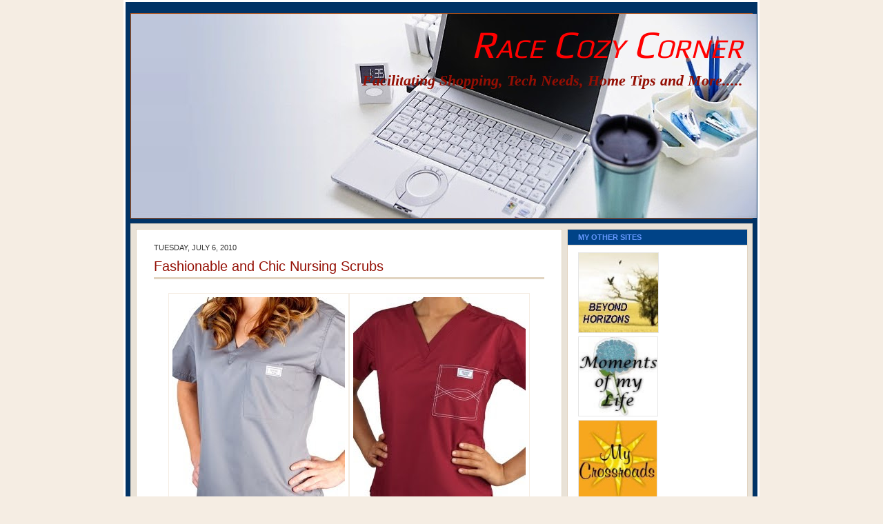

--- FILE ---
content_type: text/html; charset=UTF-8
request_url: http://www.facilityserv.net/2010_07_06_archive.html
body_size: 36148
content:
<!DOCTYPE html>
<html dir='ltr' xmlns='http://www.w3.org/1999/xhtml' xmlns:b='http://www.google.com/2005/gml/b' xmlns:data='http://www.google.com/2005/gml/data' xmlns:expr='http://www.google.com/2005/gml/expr'>
<head>
<link href='https://www.blogger.com/static/v1/widgets/2944754296-widget_css_bundle.css' rel='stylesheet' type='text/css'/>
<meta content='text/html; charset=UTF-8' http-equiv='Content-Type'/>
<meta content='blogger' name='generator'/>
<link href='http://www.facilityserv.net/favicon.ico' rel='icon' type='image/x-icon'/>
<link href='http://www.facilityserv.net/2010_07_06_archive.html' rel='canonical'/>
<link rel="alternate" type="application/atom+xml" title="Race Cozy Corner - Atom" href="http://www.facilityserv.net/feeds/posts/default" />
<link rel="alternate" type="application/rss+xml" title="Race Cozy Corner - RSS" href="http://www.facilityserv.net/feeds/posts/default?alt=rss" />
<link rel="service.post" type="application/atom+xml" title="Race Cozy Corner - Atom" href="https://www.blogger.com/feeds/9032606479228515226/posts/default" />
<!--Can't find substitution for tag [blog.ieCssRetrofitLinks]-->
<meta content='http://www.facilityserv.net/2010_07_06_archive.html' property='og:url'/>
<meta content='Race Cozy Corner' property='og:title'/>
<meta content='Facilitating Shopping, Tech Needs, Home Tips and More.....' property='og:description'/>
<title>Race Cozy Corner: Tuesday, July 06, 2010</title>
<style type='text/css'>@font-face{font-family:'Play';font-style:normal;font-weight:400;font-display:swap;src:url(//fonts.gstatic.com/s/play/v21/6aez4K2oVqwIvtg2H70Q13HqPA.woff2)format('woff2');unicode-range:U+0460-052F,U+1C80-1C8A,U+20B4,U+2DE0-2DFF,U+A640-A69F,U+FE2E-FE2F;}@font-face{font-family:'Play';font-style:normal;font-weight:400;font-display:swap;src:url(//fonts.gstatic.com/s/play/v21/6aez4K2oVqwIvtE2H70Q13HqPA.woff2)format('woff2');unicode-range:U+0301,U+0400-045F,U+0490-0491,U+04B0-04B1,U+2116;}@font-face{font-family:'Play';font-style:normal;font-weight:400;font-display:swap;src:url(//fonts.gstatic.com/s/play/v21/6aez4K2oVqwIvtY2H70Q13HqPA.woff2)format('woff2');unicode-range:U+0370-0377,U+037A-037F,U+0384-038A,U+038C,U+038E-03A1,U+03A3-03FF;}@font-face{font-family:'Play';font-style:normal;font-weight:400;font-display:swap;src:url(//fonts.gstatic.com/s/play/v21/6aez4K2oVqwIvto2H70Q13HqPA.woff2)format('woff2');unicode-range:U+0102-0103,U+0110-0111,U+0128-0129,U+0168-0169,U+01A0-01A1,U+01AF-01B0,U+0300-0301,U+0303-0304,U+0308-0309,U+0323,U+0329,U+1EA0-1EF9,U+20AB;}@font-face{font-family:'Play';font-style:normal;font-weight:400;font-display:swap;src:url(//fonts.gstatic.com/s/play/v21/6aez4K2oVqwIvts2H70Q13HqPA.woff2)format('woff2');unicode-range:U+0100-02BA,U+02BD-02C5,U+02C7-02CC,U+02CE-02D7,U+02DD-02FF,U+0304,U+0308,U+0329,U+1D00-1DBF,U+1E00-1E9F,U+1EF2-1EFF,U+2020,U+20A0-20AB,U+20AD-20C0,U+2113,U+2C60-2C7F,U+A720-A7FF;}@font-face{font-family:'Play';font-style:normal;font-weight:400;font-display:swap;src:url(//fonts.gstatic.com/s/play/v21/6aez4K2oVqwIvtU2H70Q13E.woff2)format('woff2');unicode-range:U+0000-00FF,U+0131,U+0152-0153,U+02BB-02BC,U+02C6,U+02DA,U+02DC,U+0304,U+0308,U+0329,U+2000-206F,U+20AC,U+2122,U+2191,U+2193,U+2212,U+2215,U+FEFF,U+FFFD;}</style>
<style id='page-skin-1' type='text/css'><!--
/* ************ START OF CSS STYLING ************ */
/* -----------------------------------------------------------------------
Blogger Template Design: Blogger Theme
Design by: Ourblogtemplates.com
Terms of Use: Free template with credit linked to Ourblogtemplates.com
----------------------------------------------------------------------- */
/* Variable definitions
========================
<Variable name="bodybgColor" description="Body Background Color"
type="color" default="#FFBBE8">
<Variable name="blogframeColor" description="Blog Background Color"
type="color" default="#800040">
<Variable name="blogBorderColor" description="Blog Border Color"
type="color" default="#800040">
<Variable name="headerbgColor" description="Header Background Color"
type="color" default="#ffffff">
<Variable name="headerBorderColor" description="Header Border Color"
type="color" default="#800040">
<Variable name="blogTitleColor" description="Blog Title Color"
type="color" default="#800040">
<Variable name="blogDescriptionColor" description="Blog Description Color"
type="color" default="#800040">
<Variable name="linkbarbgColor" description="Linkbar Background Color"
type="color" default="#C94093">
<Variable name="linkbarmainBorderColor" description="Linkbar Main Border Color"
type="color" default="#C94093">
<Variable name="linkbarBorderColor" description="Linkbar Border Color"
type="color" default="#9D1961">
<Variable name="linkbarTextColor" description="Linkbar Text Color"
type="color" default="#ffffff">
<Variable name="linkbarHoverBgColor" description="Linkbar Hover Background Color"
type="color" default="#ffffff">
<Variable name="linkbarHoverTextColor" description="Linkbar Hover Text Color"
type="color" default="#9D1961">
<Variable name="middlebarbgColor" description="Middlebar Background Color"
type="color" default="#ffffff">
<Variable name="contentbgColor" description="Content Background Color"
type="color" default="#ffffff">
<Variable name="contentBorderColor" description="Content Border Color"
type="color" default="#9D1961">
<Variable name="postbgColor" description="Post Background Color"
type="color" default="#ffffff">
<Variable name="postBorderColor" description="Post Border Color"
type="color" default="#ffffff">
<Variable name="postTitleColor" description="Post Title Color"
type="color" default="#000000">
<Variable name="posttitlebgColor" description="Post Title Background Color"
type="color" default="#000000">
<Variable name="posttitleBorderColor" description="Post Title Border Color"
type="color" default="#000000">
<Variable name="dateHeaderColor" description="Date Header Color"
type="color" default="#000000">
<Variable name="textColor" description="Text Color"
type="color" default="#191919">
<Variable name="mainLinkColor" description="Main Link Color"
type="color" default="#333333">
<Variable name="mainHoverLinkColor" description="Main Hover Link Color"
type="color" default="#9D1961">
<Variable name="mainVisitedLinkColor" description="Main Visited Link Color"
type="color" default="#9D1961">
<Variable name="blockquotebgColor" description="Blockquote Background Color"
type="color" default="#191919">
<Variable name="blockquoteBorderColor" description="Blockquote Border Color"
type="color" default="#191919">
<Variable name="blockQuoteColor" description="Blockquote Color"
type="color" default="#191919">
<Variable name="codeTextColor" description="Code Text Color"
type="color" default="#660000">
<Variable name="imagebgColor" description="Photo Background Color"
type="color" default="#f5f5f5">
<Variable name="imageBorderColor" description="Photo Border Color"
type="color" default="#f5f5f5">
<Variable name="postfooterBgColor" description="Postfooter Background Color"
type="color" default="#b8659C">
<Variable name="postfooterBorderColor" description="Postfooter Border Color"
type="color" default="#b8659C">
<Variable name="postfooterTextColor" description="Postfooter Text Color"
type="color" default="#b8659C">
<Variable name="postfooterLinkColor" description="Postfooter Link Color"
type="color" default="#b8659C">
<Variable name="commentTabLinkColor" description="Comment Tab Link Color"
type="color" default="#b8659C">
<Variable name="feedlinksColor" description="Feed Links Color"
type="color" default="#9D1961">
<Variable name="sidebar1bgColor" description="Sidebar1 Background Color"
type="color" default="#FFBBE8">
<Variable name="sidebar1BorderColor" description="Sidebar1 Border Color"
type="color" default="#C94093">
<Variable name="sidebar1HeaderBgColor" description="Sidebar1 Header Background Color"
type="color" default="#ffffff">
<Variable name="sidebar1HeaderBorderColor" description="Sidebar1 Header Border Color"
type="color" default="#C94093">
<Variable name="sidebar1HeaderColor" description="Sidebar1 Header Color"
type="color" default="#000000">
<Variable name="sidebar1TextColor" description="Sidebar1 Text Color"
type="color" default="#9D1961">
<Variable name="sidebar1LinkColor" description="Sidebar1 Link Color"
type="color" default="#9D1961">
<Variable name="sidebar1HoverLinkColor" description="Sidebar1 Hover Link Color"
type="color" default="#000000">
<Variable name="sidebar1VisitedLinkColor" description="Sidebar1 Visited Link Color"
type="color" default="#000000">
<Variable name="sidebarListLineColor" description="Sidebar List Line Color"
type="color" default="#000000">
<Variable name="profileBorderColor" description="Profile Border Color"
type="color" default="#000000">
<Variable name="lowerbarbgColor" description="Lowerbar Background Color"
type="color" default="#ffffff">
<Variable name="lowerbarBorderColor" description="Lowerbar Border Color"
type="color" default="#C94093">
<Variable name="lowerbarHeaderColor" description="Lowerbar Header Color"
type="color" default="#000000">
<Variable name="lowerbarTitleBgColor" description="Lowerbar Header Background Color"
type="color" default="#C94093">
<Variable name="lowerbarTitleBorderColor" description="Lowerbar Header Border Color"
type="color" default="#C94093">
<Variable name="lowerbarTextColor" description="Lowerbar Text Color"
type="color" default="#9D1961">
<Variable name="lowerbarLinkColor" description="Lowerbar Link Color"
type="color" default="#9D1961">
<Variable name="lowerbarHoverLinkColor" description="Lowerbar Hover Link Color"
type="color" default="#000000">
<Variable name="lowerbarVisitedLinkColor" description="Lowerbar Visited Link Color"
type="color" default="#000000">
<Variable name="lowerbarListLineColor" description="Lowerbar List Line Color"
type="color" default="#000000">
<Variable name="commentbgColor" description="Comment Background Color"
type="color" default="#9D1961">
<Variable name="commentBorderColor" description="Comment Border Color"
type="color" default="#C94093">
<Variable name="commentboxBgColor" description="Comment Box Background Color"
type="color" default="#9D1961">
<Variable name="commentboxBorderColor" description="Comment Box Border Color"
type="color" default="#C94093">
<Variable name="commentTitleColor" description="Comment Header Color"
type="color" default="#000000">
<Variable name="commentauthorBgColor" description="Comment Author Background Color"
type="color" default="#9D1961">
<Variable name="commentauthorColor" description="Comment Author Color"
type="color" default="#9D1961">
<Variable name="commentTimeStampColor" description="Comment Timestamp Color"
type="color" default="#C94093">
<Variable name="commentTextColor" description="Comment Text Color"
type="color" default="#4c4c4c">
<Variable name="footerbgColor" description="Footer Background Color"
type="color" default="#ffffff">
<Variable name="footerBorderColor" description="Footer Border Color"
type="color" default="#000000">
<Variable name="footerHeaderColor" description="Footer Header Color"
type="color" default="#000000">
<Variable name="footerTextColor" description="Footer Text Color"
type="color" default="#C94093">
<Variable name="footerLinkColor" description="Footer Link Color"
type="color" default="#C94093">
<Variable name="footerHoverLinkColor" description="Footer Hover Link Color"
type="color" default="#C94093">
<Variable name="footerVisitedLinkColor" description="Footer Visited Link Color"
type="color" default="#C94093">
<Variable name="blogTitleFont" description="Blog Title Font"
type="font"
default="normal bold 273% Georgia, Times, serif"
>
<Variable name="blogDescriptionFont" description="Blog Description Font"
type="font"
default="normal normal 104% georgia,helvetica,verdana,Georgia, serif"
>
<Variable name="linkbarTextFont" description="Linkbar Text Font"
type="font"
default="normal normal 77% Verdana, sans-serif"
>
<Variable name="postTitleFont" description="Post Title Font"
type="font"
default="normal bold 180% Georgia, Times, serif"
>
<Variable name="dateHeaderFont" description="Date Header Font"
type="font"
default="normal bold 117% Arial, sans-serif"
>
<Variable name="textFont" description="Text Font"
type="font"
default="normal normal 90% Arial, sans-serif"
>
<Variable name="quoteFont" description="Blog Quote Font"
type="font"
default="normal normal 92% helvetica,tahoma,verdana,arial,times,Sans-serif"
>
<Variable name="sidebarHeaderFont" description="Sidebar Title Font"
type="font"
default="normal bold 117% Arial, sans-serif"
>
<Variable name="sidebarTextFont" description="Sidebar Text Font"
type="font"
default="normal normal 78% Arial, Verdana, sans-serif"
>
<Variable name="postfooterTextFont" description="Post-Footer Text Font"
type="font"
default="normal normal 93% Arial, sans-serif"
>
<Variable name="commentTitleFont" description="Comment Title Font"
type="font"
default="normal bold 120% Arial, sans-serif"
>
<Variable name="commentTextFont" description="Comment Text Font"
type="font"
default="normal normal 95% Arial, sans-serif"
>
<Variable name="footerHeaderFont" description="Footer Header Font"
type="font"
default="normal bold 131% Trebuchet, Trebuchet MS, Arial, sans-serif"
>
<Variable name="footerTextFont" description="Footer Text Font"
type="font"
default="normal normal 76% Trebuchet, Trebuchet MS, Arial, sans-serif"
>
*/
/* -----   GLOBAL   ----- Blogger template design by Ourblogtemplates.com */
* {margin:0; padding:0;}
body {
margin: 0px 0px 0px 0px;
padding: 0px 0px 0px 0px;
text-align: center;
color: #000000;
background: #F5EDE3 url() repeat top right;
/* background-attachment: fixed; */
font-family: arial,verdana,helvetica,tahoma,Sans-serif;
font-size: 100%;
width: 100%;
}
#outer-wrapper {
margin: 0 auto;   /* auto - to make the template lay in the screen center */
padding: 0px 0px 0px 0px;
margin-top: 0px;
margin-bottom: 15px;
position: relative;
width: 100%;
text-align: center;
}
#blog-wrapper {
margin: 0 auto;   /* auto - to make the template lay in the screen center */
padding: 7px;
margin-top: 0px;
margin-bottom: 15px;
text-align: center;
position: relative;
width: 902px;
background: #003366;
border: 3px solid #ffffff;
}
#spacer {clear: both; margin: 0; padding: 0;}
/* global link attributes */
a {color: #063e3f; text-decoration: none;}
a:hover {color: #004387; text-decoration: none;}
a:visited {color: #0c0cb4; text-decoration: none;}
/* Blogger Navigation Bar */
#Navbar1 {
margin: 0;
padding: 0;
visibility: hidden;
display: none;
}
/* -----   TOP ADS   ----- Blogger template design by Ourblogtemplates.com */
#topads-wrapper {
margin: 0;
padding: 0;
position: relative;
text-align: center;
width: 100%;
}
#topads {margin: 0; padding: 0;}
#topads .widget {margin: 0; padding: 5px 0;}
/* -----   HEADER   ----- Blogger template design by Ourblogtemplates.com */
#header-wrapper {
margin: 7px 0px 7px 0px;
padding: 0px 0px 0px 0px;
width: 900px;
background: #ffffff;
border: 1px solid #a9501b;
}
#header {
margin: 0px 0px 0px 0px;
padding: 0px 0px 0px 0px;
text-align: right;
}
#header h1 {
color: #ff0000;
font: italic normal 350% Play;
font-variant: small-caps;
margin: 0px 0px 0px 0px;
padding: 12px 20px 0px 20px;
}
#header h1 a {
text-decoration: none;
color: #ff0000;
}
#header h1 a:hover {
text-decoration: none;
color: #940f04;
}
#header .description {
color: #940f04;
font: italic bold 140% 'Times New Roman', Times, FreeSerif, serif;;
margin: 0px 0px 0px 0px;
padding: 8px 20px 25px 20px;
}
#header h1 p, #header .description p {margin:0;padding:0}
#header a img {
margin: 0px 0px 0px 0px;
padding: 0px 0px 0px 0px;
border: 0;
}
/* -----   LINKBAR   ----- Blogger template design by Ourblogtemplates.com */
#linkbar-wrapper {
margin: 0px 0px 0px 0px;
padding: 0px 0px 0px 0px;
width: 900px;
position: relative;
background: #003366;
border: 1px solid #003366;
}
#linkbar .widget {
margin: 0px 0px 0px 0px;
padding: 4px 0px 7px 0px;
text-align: left;
}
#linkbar ul {
margin: 0px 0px 0px 0px;
padding: 0px 0px 0px 0px;
list-style-type:none;
}
#linkbar li {
display: inline;
margin: 0px 0px 0px 0px;
padding: 0px 0px 0px 0px;
}
#linkbar h2 {
margin: 0px 0px 0px 0px;
padding: 0px 0px 0px 0px;
display: none;
visibility: hidden;
}
#linkbar a {
clear: both;
margin: 0px -4px 0px 0px;
padding: 7px 10px 7px 10px;
width:100%;
text-decoration:none;
font: normal bold 65% Trebuchet, Trebuchet MS, Arial, sans-serif;
color: #6699FF;
text-transform: uppercase;
border-right: 1px solid #004387;
border-left: 0px solid #004387;
}
#linkbar a:hover {
color: #C3D9FF;
background: #004387;
}
/* -----   MIDDLE ADS   ----- Blogger template design by Ourblogtemplates.com */
#middleads-wrapper {
margin: 0px 0px 0px 0px;
padding: 0px 0px 0px 0px;
width: 902px;
position: relative;
text-align: center;
}
#middleads, #middleads2 {
margin: 0px 0px 0px 0px;
padding: 0px 0px 0px 0px;
/* background: #F5EDE3;
border-top: 1px solid #E1D4C1;
border-left: 1px solid #E1D4C1;
border-right: 1px solid #E1D4C1; */
}
#middleads .widget, #middleads2 .widget {
margin: 0;
padding: 10px 0;
}
/* -----   MAIN   ----- Blogger template design by Ourblogtemplates.com */
#content-wrapper {
width: 900px;
margin: 0px 0px 0px 0px;
padding: 0px 0px 0px 0px;
position: relative;
text-align: left;
background: #e9e2d7;
border: 1px solid #E1D4C1;
word-wrap: break-word; /* fix for long text breaking sidebar float in IE */
overflow: hidden; /* fix for long non-text content breaking IE sidebar float */
}
#main-wrapper {
float: left;
width: 632px;
margin: 0px 0px 0px 0px;
padding: 0px 0px 0px 0px;
word-wrap: break-word; /* fix for long text breaking sidebar float in IE */
overflow: hidden; /* fix for long non-text content breaking IE sidebar float */
}
#main {
width: 616px;
margin: 7px;
padding: 20px 0 0 0;
color: #000000;
font: normal normal 81% Trebuchet, Trebuchet MS, Arial, sans-serif;
background: #ffffff;
border: 1px solid #E1D4C1;
}
#main .widget {
margin: 0px 0px 0px 0px;
padding: 0px 25px 20px 25px;
}
.post {
margin: 0px 0px 0px 0px;
padding: 0px 0px 0px 0px;
line-height: 1.6em;
text-align: justify;
}
.post h3 {
margin: 0px 0px 20px 0px;
padding: 0px 0px 2px 0px;
color: #940f04;
font: normal normal 155% Trebuchet, Trebuchet MS, Arial, sans-serif;
text-decoration: none;
text-align: left;
line-height: 1.4em;
/* text-transform: uppercase; */
border-bottom: 3px solid #E1D4C1;
}
.post h3 a, .post h3 a:visited {
color: #940f04;
text-decoration: none;
}
.post h3 a:hover {
color: #063e3f;
text-decoration: none;
}
.post-header-line-1 {
}
h2.date-header {
margin: 0px 0px 0px 0px;
padding: 0px 0px 7px 0px;
text-align: left;
color: #333333;
font: normal normal 85% Trebuchet, Trebuchet MS, Arial, sans-serif;
text-decoration: none;
text-transform: uppercase;
}
.date-header span {
margin: 0px 0px 0px 0px;
padding: 0px 0px 0px 0px;
}
.post-body p {
/* Fix bug in IE5/Win with italics in posts */
margin: 0px 0px 0px 0px;
padding: 1px 0px 1px 0px;
display: inline; /* to fix floating-ads wrapping problem in IE */
height: 1%;
overflow: visible;
}
.post-body p a, .post-body p a:visited {
color: #063e3f;
text-decoration: none;
}
.post-body a:hover {
text-decoration: none;
color: #004387;
}
.post ul {
margin: 0px 0px 0px 0px;
padding: 12px 0px 12px 30px;
list-style-type: disc;
line-height: 1.6em;
font-size: 95%;
}
.post ol {
margin: 0px 0px 0px 0px;
padding: 12px 0px 12px 30px;
line-height: 1.6em;
font-size: 95%;
}
.post li {
margin: 0px 0px 0px 0px;
padding: 0px 0px 8px 0px;
}
a img {
margin: 5px 5px 5px 5px;
padding: 0px 0px 0px 0px;
}
.post img {
margin: 0px;
padding: 5px;
background: #ffffff;
border: 1px solid #F5EDE3;
}
/* -----   POST-FOOTER   ----- Blogger template design by Ourblogtemplates.com */
.post-footer {
display: block;
margin: 15px 0px 25px 0px;
padding: 7px 20px 7px 20px;
text-align: left;
font: normal normal 83% Arial, sans-serif;
color: #063E3F;
font-weight: normal;
line-height: 1.6em;
text-decoration: none;
background: #F5EDE3;
border: 1px solid #E1D4C1;
}
.post-footer-line {
margin: 0px 0px 0px 0px;
padding: 0px 0px 0px 0px;
}
.post-footer-line-1, .post-footer-line-2, .post-footer-line-3 {
margin: 0px 0px 0px 0px;
padding: 0px 0px 0px 0px;
}
.post-footer a {
color: #063E3F;
text-decoration: none;
}
.post-footer a:hover {
color: #004387;
text-decoration: underline;
}
.post-footer .post-comment-link a {
margin: 0px 0px 0px 0px;
padding: 0px 0px 0px 0px;
color: #063E3F;
font-weight: normal;
text-decoration: none;
}
.post-footer .post-comment-link a:hover {
color: #004387;
text-decoration: underline;
}
.post-footer .post-icons {
margin: 0px 0px 0px 0px;
padding: 0px 0px 0px 0px;
}
.post-footer img {
margin: 0px 0px 0px 0px;
padding: 0px 0px 5px 0px;
background: #F5EDE3;
}
#blog-pager {
margin: 0px 0px 0px 0px;
padding: 20px 0px 0px 0px;
text-align: center;
font: normal normal 83% Arial, sans-serif;
color: #004387;
}
#blog-pager a {color: #004387}
#blog-pager a:hover {color: #004387}
#blog-pager-newer-link {
float: left;
margin: 0px 0px 0px 0px;
padding: 0px 0px 0px 0px;
}
#blog-pager-older-link {
float: right;
margin: 0px 0px 0px 0px;
padding: 0px 0px 0px 0px;
}
.feed-links {
margin: 10px 0px 0px 0px;
padding: 0px 0px 0px 0px;
clear: both;
text-align: left;
font: normal normal 83% Arial, sans-serif;
color: #004387;
}
.feed-links a, .feed-links a:visited {color: #004387}
.feed-links a:hover {color: #004387}
/* -----   BLOCKQUOTE   ----- */
blockquote {
margin: 10px 20px 10px 20px;
padding: 10px 20px 10px 20px;
font: italic normal 105% Georgia, Times, serif;
line-height: 1.6em;
color: #999999;
background: #fffcfc;
border: 2px solid #F5EDE3;
}
/* -----   CODE   ----- */
code {
color: #808080;
font-size: 110%;
}
/* -----   SIDEBAR   ----- Blogger template design by Ourblogtemplates.com */
#side-wrapper1, #side-wrapper2 {
width: 268px;
float: left;
margin: 0px 0px 0px 0px;
padding: 0px 0px 0px 0px;
word-wrap: break-word; /* fix for long text breaking sidebar float in IE */
overflow: hidden; /* fix for long non-text content breaking IE sidebar float */
}
.sidebar {
margin: 0px 0px 0px 0px;
padding: 0px 0px 0px 0px;
text-align: left;
font: normal normal 74% Arial, sans-serif;
}
#sidebar1 {
width: 260px;
margin: 7px 7px 7px 0px;
padding: 0px 0px 0px 0px;
color: #808080;
background: #ffffff;
border: 1px solid #E1D4C1;
border-bottom: 0;
line-height: 1.6em;
}
#sidebar2 {
width: 230px;
margin: 0px 0px 0px 0px;
padding: 0px 0px 0px 0px;
color: #808080;
background: #ffffff;
border-left: 1px solid #E1D4C1;
line-height: 1.6em;
}
#sidebar1 .widget, #sidebar2 .widget {
margin: 0px 0px 0px 0px;
padding: 15px 15px 20px 15px;
border-bottom: 1px solid #E1D4C1;
}
/* sidebar heading ----- Blogger template design by Ourblogtemplates.com */
#sidebar1 h2, #sidebar2 h2 {
margin: -15px -15px 10px -15px;
padding: 5px 15px 5px 15px;
text-align: left;
color: #6699FF;
font: normal bold 91% Arial, sans-serif;
text-transform: uppercase;
text-decoration: none;
background: #004387;
border-bottom: 1px solid #E1D4C1;
}
.sidebar ul, #BlogArchive1 ul {
margin: 0px 0px 0px 0px;
padding: 0px 0px 0px 0px;
}
.sidebar li, #BlogArchive1 li {
margin: 0px 0px 6px 15px;
padding: 0px 0px 6px 0px;
line-height: 1.4em;
list-style-type: square;
border-bottom: 1px solid #e6e6e6;
}
#sidebar1 a, #sidebar2 a {
color: #004387;
text-decoration: none;
}
#sidebar1 a:hover, #sidebar2 a:hover {
text-decoration: none;
color: #808080;
}
#sidebar1 a:visited, #sidebar2 a:visited {
text-decoration: none;
color: #004387;
}
.sidebar a img {
margin: 0px 0px 0px 0px;
padding: 0px 0px 0px 0px;
border: 1px solid #e6e6e6;
}
/* -----   PROFILE   ----- Blogger template design by Ourblogtemplates.com */
.profile-img {
margin: 7px;
padding: 0px;
border: 1px solid #e6e6e6;
}
.profile-textblock {
margin: 0px 0px 0px 0px;
padding: 3px 0px 3px 0px;
clear: both;
line-height: 1.6em;
/* border-top: 1px solid #e6e6e6;
border-bottom: 1px solid #e6e6e6; */
}
.profile-datablock {
margin: 2px 0px 5px 0px;
padding: 0px 0px 0px 0px;
}
.profile-data {
margin: 0px 0px 0px 0px;
padding: 0px 0px 0px 0px;
font-weight: normal;
font-style: italic;
}
.profile-link {
margin: 0px 0px 0px 0px;
padding: 0px 0px 0px 0px;
}
/* -----   COMMENT   ----- Blogger template design by Ourblogtemplates.com */
#comments {
margin: 0px 0px 0px 0px;
padding: 0px 0px 20px 0px;
text-align: left;
color: #808080;
font: normal normal 101% Arial, sans-serif;
}
.comments-singleblock {
margin: 10px 0px 10px 0px;
padding: 15px;
background: #ffffff;
border: 1px solid #E1D4C1;
}
/* comment-header */
#comments h4 {
margin: 15px 0px 0px 0px;
padding: 0px 0px 5px 0px;
color: #FF7700;
font: normal bold 124% Times, serif;
text-transform: uppercase;
}
.deleted-comment {
font-style:italic;
color:gray;
margin: 5px 0px 5px 0px;
}
.comment-author {
margin: -15px -15px 0px -15px;
padding: 5px 15px 5px 15px;
color: #004387;
font-weight: bold;
background: #F5EDE3;
border-bottom: 1px solid #E1D4C1;
}
.comment-author a {color: #004387; text-decoration: none;}
.comment-author a:hover {color: #b3b3b3; text-decoration: underline;}
.comment-author a:visited {color: #004387; text-decoration: none;}
.comment-body {margin: 0; padding: 10px 0px 0px 30px;}
.comment-body p {margin: 0; padding: 0; line-height: 1.6em;}
.comment-footer, .comment-footer a {margin: 0px 0px 0px 0px; padding: 4px 0px 0px 0px;}
.comment-timestamp {
margin: 0px 0px 0px 0px;
padding: 0px 0px 0px 0px;
color: #b3b3b3;
}
.comment-timestamp a {
color: #b3b3b3;
text-decoration: none;
}
.comment-timestamp a:hover {color: #004387; text-decoration: underline;}
#comments ul {margin: 0; padding: 0; list-style-type: none;}
#comments li {margin: 0; padding: 0;}
a.comment-link {
/* ie5.0/win doesn't apply padding to inline elements,
so we hide these two declarations from it */
padding: 0px 0px 0px 0px;
}
html>body a.comment-link {
/* respecified, for ie5/mac's benefit */
padding-left: 0px;
}
#backlinks-container {margin-top: 30px}
/* -----   LOWER SECTION   ----- Blogger template design by Ourblogtemplates.com */
#lower-wrapper {
margin: 7px 0px 7px 0px;
padding: 0px 0px 0px 0px;
width: 900px;
font: normal normal 74% Arial, sans-serif;
color: #826c55;
background: #e5dDd3;
border: 1px solid #E1D4C1;
}
#lowerbar-wrapper {
float: left;
margin: 0px 0px 0px 0px;
padding: 0px 0px 20px 0px;
width: 33%;
text-align: left;
line-height: 1.8em;
word-wrap: break-word; /* fix for long text breaking sidebar float in IE */
overflow: hidden; /* fix for long non-text content breaking IE sidebar float */
}
#lowerads-wrapper {
float: left;
margin: 0px 0px 0px 0px;
padding: 0px 0px 0px 0px;
width: 100%;
text-align: center;
word-wrap: break-word; /* fix for long text breaking sidebar float in IE */
overflow: hidden; /* fix for long non-text content breaking IE sidebar float */
}
.lowerbar {margin: 0; padding: 0;}
.lowerbar .widget {margin: 0; padding: 30px 20px 0px 30px;}
.lowerads {margin: 0; padding: 0;}
.lowerads .widget {margin: 0; padding: 0px 0px 30px 0px;}
.lowerbar h2 {
margin: 0px -15px 10px -15px;
padding: 7px 15px 7px 15px;
color: #826C55;
font: normal bold 91% Arial, sans-serif;
text-align: left;
text-transform: uppercase;
background: #F5EDE3;
border-top: 1px solid #ffffff;
border-bottom: 1px solid #ffffff;
}
.lowerbar ul {
margin: 0px 0px 0px 0px;
padding: 0px 0px 0px 0px;
}
.lowerbar li {
margin: 0px 0px 6px 15px;
padding: 0px 0px 6px 0px;
line-height: 1.4em;
list-style-type: square;
border-bottom: 1px solid #d5cDc3;
}
.lowerbar a {color: #826C55; text-decoration: none;}
.lowerbar a:hover {text-decoration: underline; color: #004387;}
.lowerbar a:visited {text-decoration: none; color: #826C55;}
/* -----   FOOTER   ----- Blogger template design by Ourblogtemplates.com */
#footer-wrapper {
clear: both;
display: inline; /* handles IE margin bug */
float: left;
width: 902px;
margin: 0px 0px 0px 0px;
padding: 0px 0px 0px 0px;
}
#footer {
margin: 0px 0px 0px 0px;
padding: 20px 0px 0px 0px;
text-align: left;
color: #e6e6e6;
font: normal normal 79% Trebuchet, Trebuchet MS, Arial, sans-serif;
line-height: 1.6em;
background: #826C55;
border: 1px solid #E1D4C1;
}
#footer h2 {
margin: 0px 0px 0px 0px;
padding: 0px 0px 5px 0px;
color: #e6e6e6;
font: normal normal 113% Trebuchet, Trebuchet MS, Arial, sans-serif;
}
#footer .widget {
margin: 0px 0px 0px 0px;
padding: 0px 20px 20px 20px;
}
.footer p {margin: 0; padding: 0}
.footer a {
color: #e6e6e6;
text-decoration: none;
}
.footer a:hover {
color: #ffffff;
text-decoration: underline;
}
.footer a:visited {
color: #e6e6e6;
text-decoration: none;
}
/* -----   BOTTOM ADS   ----- Blogger template design by Ourblogtemplates.com */
#bottomads-wrapper {
margin: 0;
padding: 0;
position: relative;
text-align: center;
width: 100%;
}
#bottomads {margin: 0; padding: 10px 0;}
#bottomads .widget {margin: 0; padding: 5px 0;}
/* -----   CREDIT   ----- */
#credit {
margin: 0px 0px 0px 0px;
padding: 2px 0px 0px 0px;
width: 100%;
height: 26px;
clear: both;
font-family: verdana, helvetica;
font-size: 70%;
color: #444444;
font-weight: normal;
background: #777777;
}
#creditleft {
margin: 0px 0px 0px 0px;
padding: 7px 0px 0px 0px;
height: 26px;
position: relative;
float: left;
text-align: left;
display: inline;
width: 71%;
background: #ffffff;
}
#creditright {
margin: -33px 0px 0px 0px;
padding: 7px 0px 0px 0px;
height: 26px;
position: relative;
float: right;
text-align:right;
display: inline;
width: 30%;
background: #ffffff;
}
#creditleft p {
margin: 0;
padding: 0
}
#creditright p {
margin: 0;
padding: 0
}
#creditleft a, .creditleft a:hover, .creditleft a:visited {
color: #444444;
text-decoration: underline;
}
#creditright a, .creditright a:hover, .creditright a:visited {
color: #444444;
text-decoration: underline;
}
/* ************ END OF CSS STYLING ************ */
/** Page structure tweaks for layout editor wireframe */
body#layout #main,
body#layout #sidebar {
padding: 0;
}

--></style>
<script type='text/javascript'>

var fade = false;
function showFull(id) {
	var post = document.getElementById(id);
        var spans = post.getElementsByTagName('span');
        for (var i = 0; i < spans.length; i++) {
             if (spans[i].id == "fullpost") {
                 if (fade) {
                    spans[i].style.background = peekaboo_bgcolor;
                    Effect.Appear(spans[i]);
                } else spans[i].style.display = 'inline';
             }
             if (spans[i].id == "showlink")
                 spans[i].style.display = 'none';
             if (spans[i].id == "hidelink")
                 spans[i].style.display = 'inline';
        }
}


function hideFull(id) {
	var post = document.getElementById(id);
        var spans = post.getElementsByTagName('span');
        for (var i = 0; i < spans.length; i++) {
             if (spans[i].id == "fullpost") {
                 if (fade) {
                   spans[i].style.background = peekaboo_bgcolor;
                   Effect.Fade(spans[i]);
                 } else spans[i].style.display = 'none';
             }
             if (spans[i].id == "showlink")
                 spans[i].style.display = 'inline';
             if (spans[i].id == "hidelink")
                 spans[i].style.display = 'none';
        }
        post.scrollIntoView(true);
}

function checkFull(id) {
	var post = document.getElementById(id);
        var spans = post.getElementsByTagName('span');
        var found = 0;
        for (var i = 0; i < spans.length; i++) {
             if (spans[i].id == "fullpost") {
                 spans[i].style.display = 'none';
                 found = 1;
             }
             if ((spans[i].id == "showlink") && (found == 0))
                 spans[i].style.display = 'none';
        }
}

</script>
<link href='https://www.blogger.com/dyn-css/authorization.css?targetBlogID=9032606479228515226&amp;zx=36cb9357-01de-465f-977f-b811c28f68f0' media='none' onload='if(media!=&#39;all&#39;)media=&#39;all&#39;' rel='stylesheet'/><noscript><link href='https://www.blogger.com/dyn-css/authorization.css?targetBlogID=9032606479228515226&amp;zx=36cb9357-01de-465f-977f-b811c28f68f0' rel='stylesheet'/></noscript>
<meta name='google-adsense-platform-account' content='ca-host-pub-1556223355139109'/>
<meta name='google-adsense-platform-domain' content='blogspot.com'/>

<!-- data-ad-client=pub-8466021657723480 -->

</head>
<body>
<div class='navbar section' id='navbar'><div class='widget Navbar' data-version='1' id='Navbar1'><script type="text/javascript">
    function setAttributeOnload(object, attribute, val) {
      if(window.addEventListener) {
        window.addEventListener('load',
          function(){ object[attribute] = val; }, false);
      } else {
        window.attachEvent('onload', function(){ object[attribute] = val; });
      }
    }
  </script>
<div id="navbar-iframe-container"></div>
<script type="text/javascript" src="https://apis.google.com/js/platform.js"></script>
<script type="text/javascript">
      gapi.load("gapi.iframes:gapi.iframes.style.bubble", function() {
        if (gapi.iframes && gapi.iframes.getContext) {
          gapi.iframes.getContext().openChild({
              url: 'https://www.blogger.com/navbar/9032606479228515226?origin\x3dhttp://www.facilityserv.net',
              where: document.getElementById("navbar-iframe-container"),
              id: "navbar-iframe"
          });
        }
      });
    </script><script type="text/javascript">
(function() {
var script = document.createElement('script');
script.type = 'text/javascript';
script.src = '//pagead2.googlesyndication.com/pagead/js/google_top_exp.js';
var head = document.getElementsByTagName('head')[0];
if (head) {
head.appendChild(script);
}})();
</script>
</div></div>
<div id='outer-wrapper'>
<!-- skip links for text browsers -->
<span id='skiplinks' style='display:none;'>
<a href='#main'>skip to main </a> |
<a href='#sidebar'>skip to sidebar</a>
</span>
<div id='topads-wrapper'>
<div class='topads no-items section' id='topads'></div>
</div>
<div style='clear: both;'></div>
<div id='blog-wrapper'>
<div id='linkbar-wrapper'>
<div class='linkbar no-items section' id='linkbar'>
</div>
</div>
<div style='clear: both;'></div>
<div id='header-wrapper'>
<div class='header section' id='header'><div class='widget Header' data-version='1' id='Header1'>
<div id='header-inner' style='background-image: url("https://blogger.googleusercontent.com/img/b/R29vZ2xl/AVvXsEhE3qd_1IOSUWN_4yYa7HnKv2dali8gHw7awuAw1ju_wsJdQyOtDeX2cgruiVZX0EvmdJyVG0WhwwrGblK4ltgBtqUPxLcO8rozJaKhjRgBYyoX-Qf4ByF9Ox_TiExe5ZZVknZa5u7JPsY/s1600/computer-and-office-business-header-6.jpg"); background-repeat: no-repeat; width: 907px; px; height: 296px; px;'>
<div class='titlewrapper' style='background: transparent'>
<h1 class='title' style='background: transparent; border-width: 0px'>
<a href='http://www.facilityserv.net/'>Race Cozy Corner</a>
</h1>
</div>
<div class='descriptionwrapper'>
<p class='description'><span>Facilitating Shopping, Tech Needs, Home Tips and More.....</span></p>
</div>
</div>
</div></div>
</div>
<div style='clear: both;'></div>
<div id='middleads-wrapper'>
<div class='middleads no-items section' id='middleads'></div>
</div>
<div style='clear: both;'></div>
<div id='content-wrapper'>
<div id='main-wrapper'>
<div class='main section' id='main'><div class='widget Blog' data-version='1' id='Blog1'>
<div class='blog-posts'>
<!--Can't find substitution for tag [adStart]-->
<h2 class='date-header'>Tuesday, July 6, 2010</h2>
<div class='post'>
<a name='8444689530923322909'></a>
<h3 class='post-title'>
<a href='http://www.facilityserv.net/2010/07/fashionable-and-chic-nursing-scrubs.html'>Fashionable and Chic Nursing Scrubs</a>
</h3>
<div class='post-header-line-1'>
</div>
<div class='post-body' id='post-8444689530923322909'>
<style>#fullpost{display:none;}</style>
<p><div style="text-align: center;"><a href="https://blogger.googleusercontent.com/img/b/R29vZ2xl/AVvXsEih4W2dlMHaBKSNntpZtHsgp_MdomQCKHWTo9OxLXMbSgJVC2wZ_orq5COYF2Vb30CYIFS50Vsq6OX9AxsyxHo5lKGA1jz2CeDh3A0fJwi68bU0JBE3M894UPfr6-mpqEv88fGzgK-ZYivb/s1600/womens-simple__62642.jpg" onblur="try {parent.deselectBloggerImageGracefully();} catch(e) {}"><img alt="" border="0" id="BLOGGER_PHOTO_ID_5490836563247403410" src="https://blogger.googleusercontent.com/img/b/R29vZ2xl/AVvXsEih4W2dlMHaBKSNntpZtHsgp_MdomQCKHWTo9OxLXMbSgJVC2wZ_orq5COYF2Vb30CYIFS50Vsq6OX9AxsyxHo5lKGA1jz2CeDh3A0fJwi68bU0JBE3M894UPfr6-mpqEv88fGzgK-ZYivb/s400/womens-simple__62642.jpg" style="cursor: pointer; width: 250px; height: 300px;" /></a><a href="https://blogger.googleusercontent.com/img/b/R29vZ2xl/AVvXsEj6YKCzg8Gouz2lmW2lKHbc0L82AfCYt5teNqbMj_igsAB7zt2fKkbPQtuQM9DyRWkVs4W25gP38R2-ylTYYhMt-t8JVgVgcHfSyRJ8plRlSWhCxRBCtoU1HXhvYQAe1PFCin3zyvaT8tfc/s1600/womens-orig-scrub-top-2__38200.jpg" onblur="try {parent.deselectBloggerImageGracefully();} catch(e) {}"><img alt="" border="0" id="BLOGGER_PHOTO_ID_5490836555727486466" src="https://blogger.googleusercontent.com/img/b/R29vZ2xl/AVvXsEj6YKCzg8Gouz2lmW2lKHbc0L82AfCYt5teNqbMj_igsAB7zt2fKkbPQtuQM9DyRWkVs4W25gP38R2-ylTYYhMt-t8JVgVgcHfSyRJ8plRlSWhCxRBCtoU1HXhvYQAe1PFCin3zyvaT8tfc/s400/womens-orig-scrub-top-2__38200.jpg" style="cursor: pointer; width: 250px; height: 300px;" /></a><br /></div><br /><div style="text-align: justify;">I always think that doctors and nurses have the cleanest uniform because they always have immaculately white coats and clothes that don&#8217;t get dirty even after a day&#8217;s work.  How did they do it? I don&#8217;t know of course but healthcare professionals should really be the epitome of cleanliness because they&#8217;re the ones that help people recover from their sickness and on being healthy.   Now <a href="http://www.blueskyscrubs.com/categories/Scrubs/Men%27s-Scrubs/">medical uniforms</a> and apparel comes in variety of  colors.  They&#8217;re designed to excel in quality, to be stylish and to fit perfectly on anybody.<br /><br /></div><div style="text-align: justify;">I have a friend who always says that her scrub is so simple that it doesn&#8217;t accentuate much of her looks.  Her scrub was that of the old conservative style of scrub that sometimes just hang onto her body.  She long for <a href="http://www.blueskyscrubs.com/categories/Scrubs/Women%27s-Scrubs/">nursing scrubs</a>  that would make her feel comfortable and at the same time beautiful and slimmer just like the nursing scrubs and medical uniforms by blue sky scrubs.<br /></div><br /><div style="text-align: justify;">I&#8217;ve visited the site myself and found that <a href="http://www.blueskyscrubs.com/pages/the-blue-sky-scrubs-Story/">blue sky scrubs</a> are stylish, fashionable, chic and quality line of nursing scrubs and medical uniforms.  They offer scrubs for men and women and for kids too, they have their line of medical coats, nice scrub hats and accessories. All products are in variance of colors and style to bring style and beauty in medical uniforms.  Now when I think about the health care professionals I will not only think of their immaculate uniforms but of their stylish simple fashion also.<br /></div></p>
<span id='showlink'>
<a href='http://www.facilityserv.net/2010/07/fashionable-and-chic-nursing-scrubs.html'>Read more...</a>
</span>
<script type='text/javascript'>
          checkFull("post-" + "8444689530923322909");
        </script>
<div style='clear: both;'></div>
</div>
<div class='post-footer'>
<div class='post-footer-line post-footer-line-1'>
<span class='post-author'>
Posted by
Race
</span>
<span class='post-timestamp'>
at
<a class='timestamp-link' href='http://www.facilityserv.net/2010/07/fashionable-and-chic-nursing-scrubs.html' title='permanent link'>11:08&#8239;PM</a>
</span>
<span class='post-backlinks post-comment-link'>
</span>
<span class='post-comment-link'>
<a class='comment-link' href='https://www.blogger.com/comment/fullpage/post/9032606479228515226/8444689530923322909' onclick=''>,&#160;0
comments</a>
</span>
<span class='post-icons'>
<span class='item-control blog-admin pid-1343160064'>
<a href='https://www.blogger.com/post-edit.g?blogID=9032606479228515226&postID=8444689530923322909&from=pencil' title='Edit Post'>
<img alt='' class='icon-action' src='http://www.blogger.com/img/icon18_edit_allbkg.gif'/>
</a>
</span>
</span>
</div>
<div class='post-footer-line post-footer-line-2'>
<span class='post-labels'>
Labels:
<a href='http://www.facilityserv.net/search/label/men%27s%20clothing' rel='tag'>men&#39;s clothing</a>,
<a href='http://www.facilityserv.net/search/label/uniforms' rel='tag'>uniforms</a>,
<a href='http://www.facilityserv.net/search/label/women%27s%20clothing' rel='tag'>women&#39;s clothing</a>
</span>
</div>
<div class='post-footer-line post-footer-line-3'></div>
</div>
</div>
<!--Can't find substitution for tag [adEnd]-->
</div>
<div class='blog-pager' id='blog-pager'>
<span id='blog-pager-newer-link'>
<a class='blog-pager-newer-link' href='http://www.facilityserv.net/search?updated-max=2010-07-15T22:31:00%2B08:00&max-results=10&reverse-paginate=true' id='Blog1_blog-pager-newer-link' title='Newer Posts'>Newer Posts</a>
</span>
<span id='blog-pager-older-link'>
<a class='blog-pager-older-link' href='http://www.facilityserv.net/search?updated-max=2010-07-06T23:08:00%2B08:00&max-results=10' id='Blog1_blog-pager-older-link' title='Older Posts'>Older Posts</a>
</span>
<a class='home-link' href='http://www.facilityserv.net/'>Home</a>
</div>
<div class='clear'></div>
<div class='blog-feeds'>
<div class='feed-links'>
Subscribe to:
<a class='feed-link' href='http://www.facilityserv.net/feeds/posts/default' target='_blank' type='application/atom+xml'>Comments (Atom)</a>
</div>
</div>
</div></div>
</div>
<div id='side-wrapper1'>
<div class='sidebar section' id='sidebar1'>
<div class='widget HTML' data-version='1' id='HTML3'>
<h2 class='title'>My Other Sites</h2>
<div class='widget-content'>
<a href="http://www.horizonsweb.info/" onblur="try {parent.deselectBloggerImageGracefully();} catch(e) {}"><img id="BLOGGER_PHOTO_ID_5404965712474160194" style="cursor: pointer; width: 115px; height: 115px;" alt="" src="https://blogger.googleusercontent.com/img/b/R29vZ2xl/AVvXsEgJ6W0pTm8iG56wCoUXD_Wi8OZgHi5AmG7AnFmq-ZP3Sovg9ZaxUWInb-K8LX3-bsbrVEW2lbcXI-dN5QPpmf6KNQyGc-9JZMk-OiSJxmH6sfupT7H8MIr7wf_iYh_POgIUQ_7-2JnJbaiI/s400/BHZNwidget.jpg" border="0" /></a>
<a href="http://racelyn.com/" onblur="try {parent.deselectBloggerImageGracefully();} catch(e) {}"><img id="BLOGGER_PHOTO_ID_5404965719699331810" style="cursor: pointer; width: 114px; height: 114px;" alt="" src="https://blogger.googleusercontent.com/img/b/R29vZ2xl/AVvXsEiOxb2WPqUBIhB1ZgJmhUfzCEBsw0I8tqg0n8or3ylY9IQ-9JkWopM2lWHg-KUjz79K4bwGDnbt9uWOsjK-q6-0cpOup6i41APeEKJjx0JfcVH5mPza-fU9mP0LxRaox9iwz8CpCRtGzmaN/s400/moments+widget.jpg" border="0" /></a>
<a href="http://my-crossroad.com/" onblur="try {parent.deselectBloggerImageGracefully();} catch(e) {}"><img id="BLOGGER_PHOTO_ID_5404965716045325362" style="cursor: pointer; width: 113px; height: 113px;" alt="" src="https://blogger.googleusercontent.com/img/b/R29vZ2xl/AVvXsEh6js_A50gYEJiEKXcwTO1SgLn5smZKosx3RP0j7R6a3TGJxFDgphtYkF_OWk2PKGBpNjKdsDYDzNzwUwdq3B72Mgqf-W7QXoJgS78lXQvYi4OgTOh6R11NZFqVU4fG6baOSxXTxegvoUon/s400/MCRwidget.jpg" border="0" /></a>
<a onblur="try {parent.deselectBloggerImageGracefully();} catch(e) {}" href="http://www.edmfun.com/"><img style="float: left; margin: 0pt 10px 10px 0pt; cursor: pointer; width: 113px; height: 113px;" src="https://blogger.googleusercontent.com/img/b/R29vZ2xl/AVvXsEhQrJNoeaHXYg5gDaXZZ5Qyz_Jg4VkWIJQEhkW8dXTDcup9zxzJVHMosJlBXg9eZLS_DPZ5yt475g1qHtyU15OQCK02cO8riEqpVKMsi2RlVgHNdtJCLEH3Z5RqY1O4bcwE18U7eE84csB7/s400/feel+at+home+widget.jpg" alt="" id="BLOGGER_PHOTO_ID_5494082900410063602" border="0" /></a>
</div>
<div class='clear'></div>
</div><div class='widget HTML' data-version='1' id='HTML14'>
<h2 class='title'>My Shopping and Fashion Blog</h2>
<div class='widget-content'>
<a href="http://www.gr8giving.com/">Great Giving</a>
<div class="separator" style="clear: both; text-align: center;"><a style="margin-left: 1em; margin-right: 1em;" href="http://www.gr8giving.com"><img class="alignnone" src="https://blogger.googleusercontent.com/img/b/R29vZ2xl/AVvXsEjvOJqyXLNeBq3jJidC8m2WTaDgLfvNUFGWfPoDHdbQaZJEUlTsbYw__TDKtMCYPbz9pTMEUmhzZZ88yeEbmkhLcET7WEtqkYHX8HLYJurxVvSCGgLndt67a1Kow8J-gcW3Ly-0QAwL3F4/s200/gr8+crop.jpg" alt="" width="200" height="41" border="0" data-original-height="198" data-original-width="940" /></a></div>
</div>
<div class='clear'></div>
</div><div class='widget Text' data-version='1' id='Text3'>
<div class='widget-content'>
<span style="color: rgb(0, 0, 0);">Contact Me at racelyn.abug@yahoo.com</span>
</div>
<div class='clear'></div>
</div><div class='widget HTML' data-version='1' id='HTML11'>
<div class='widget-content'>
<script type="text/javascript"><!--
google_ad_client = "pub-8466021657723480";
google_ad_host = "pub-1556223355139109";
google_ad_host_channel="00000+00302+00012+00035";
/* 200x90, created 8/26/08 */
google_ad_slot = "1046293567";
google_ad_width = 180;
google_ad_height = 90;
//-->
</script>
<script 
src="http://pagead2.googlesyndication.com/pagead/show_ads.js" type="text/javascript">
</script>
</div>
<div class='clear'></div>
</div><div class='widget HTML' data-version='1' id='HTML6'>
<h2 class='title'>Subscribe To My Feed</h2>
<div class='widget-content'>
<p><a href="http://feeds.feedburner.com/WahmsCozyCorner" rel="alternate" type="application/rss+xml"><img alt="" style="vertical-align:middle;border:0" src="http://www.feedburner.com/fb/images/pub/feed-icon32x32.png"/></a>&nbsp;<a href="http://feeds.feedburner.com/WahmsCozyCorner" rel="alternate" type="application/rss+xml">Subscribe in a reader</a></p>
</div>
<div class='clear'></div>
</div><div class='widget HTML' data-version='1' id='HTML5'>
<h2 class='title'>PR Checker</h2>
<div class='widget-content'>
<div style="text-align:center;">
<table cellspacing="1" style="margin:10px auto 40px;width:50px;border:1px solid #DDD;text-align:center;">
<tr><td style="background:#D1FFA4;vertical-align:middle;">
<p style="font-size:11px;font-family:Verdana;margin:0px;padding:2px;color:#666;"><strong>Check Page Rank of your Web site pages instantly:</strong></p>
</td></tr>
<form action="http://www.prchecker.info/check_page_rank.php" method="post" style="margin:0px;padding:0px;">
<tr><td style="border:1px solid #CCC;padding:10px;background:#DDD;">
<input type="hidden" name="action" value="docheck" />
<input type="text" value="http://" name="urlo" maxlength="150" style="width:250px;padding:1px 2px 2px 3px;margin-right:10px;font-size:13px;font-family:Arial;" /> 
<input type="submit" name="submit" value=" Check PR " style="width:80px;font-size:11px;font-family:Arial;padding:1px;" />
</td></tr>
</form>
<tr><td>
<p style="margin:0px;padding:3px 0px 1px 0px;color:#AAA;font-size:9px;font-family:Verdana;">This page rank checking tool is powered by <a href="http://www.prchecker.info/" target="_blank">Page Rank Checker</a> service</p>
</td></tr></table>
</div>
</div>
<div class='clear'></div>
</div><div class='widget HTML' data-version='1' id='HTML8'>
<h2 class='title'>Alexa Rank</h2>
<div class='widget-content'>
<a href="http://www.alexa.com/siteinfo/www.facilityserv.net"><script language="JavaScript" src="http://xslt.alexa.com/site_stats/js/t/b?url=www.facilityserv.net" type="text/javascript"></script></a>
</div>
<div class='clear'></div>
</div><div class='widget HTML' data-version='1' id='HTML15'>
<h2 class='title'>StatCounter</h2>
<div class='widget-content'>
<!-- Statcounter code for Race Cozy Corner http://www.facilityserv.net on Blogger -->
<script type="text/javascript">
//<![CDATA[
var sc_project=11662257; 
var sc_invisible=0; 
var sc_security="10d75085"; 
var scJsHost = (("https:" == document.location.protocol) ? "https://secure." : "http://www.");
document.write("<sc"+"ript type='text/javascript' src='" + scJsHost+ "statcounter.com/counter/counter_xhtml.js'></"+"script>");
//]]>
</script>
<noscript><div class="statcounter"><a title="Web Analytics" href="http://statcounter.com/" class="statcounter"><img class="statcounter" src="//c.statcounter.com/11662257/0/10d75085/0/" alt="Web Analytics" /></a></div></noscript>
<!-- End of Statcounter Code -->
</div>
<div class='clear'></div>
</div><div class='widget HTML' data-version='1' id='HTML2'>
<h2 class='title'>My Readers</h2>
<div class='widget-content'>
<script src="http://pub.mybloglog.com/comm3.php?mblID=2009111622322658&amp;r=widget&amp;is=small&amp;o=3&amp;ro=5&amp;cs=red&amp;ww=220&amp;wc=multiple&amp;l=a"></script>
</div>
<div class='clear'></div>
</div><div class='widget HTML' data-version='1' id='HTML1'>
<h2 class='title'>FEEDJIT Live Traffic Feed</h2>
<div class='widget-content'>
<script src="http://feedjit.com/serve/?bc=FFFFFF&amp;tc=494949&amp;brd1=336699&amp;lnk=494949&amp;hc=336699&amp;ww=160" type="text/javascript"></script><noscript><a href="http://feedjit.com/">Feedjit Live Blog Stats</a></noscript>
</div>
<div class='clear'></div>
</div><div class='widget HTML' data-version='1' id='HTML12'>
<div class='widget-content'>
<script type="text/javascript"><!--
google_ad_client = "pub-8466021657723480";
google_ad_host = "pub-1556223355139109";
/* 120x240, created 8/26/08 */
google_ad_slot = "0295952421";
google_ad_width = 120;
google_ad_height = 240;
//-->
</script>
<script type="text/javascript"
src="http://pagead2.googlesyndication.com/pagead/show_ads.js">
</script>
</div>
<div class='clear'></div>
</div><div class='widget HTML' data-version='1' id='HTML9'>
<div class='widget-content'>
<a href="http://www.prchecker.info/" target="_blank">
<img src="http://pr.prchecker.info/getpr.php?codex=aHR0cDovL3d3dy5mYWNpbGl0eXNlcnYubmV0&amp;tag=1" alt="Free PageRank Checker" border="0" /></a>
</div>
<div class='clear'></div>
</div><div class='widget Label' data-version='1' id='Label1'>
<h2>Labels</h2>
<div class='widget-content'>
<ul>
<li>
<a dir='ltr' href='http://www.facilityserv.net/search/label/ac%20repair'>
ac repair
</a>
<span dir='ltr'>(1)</span>
</li>
<li>
<a dir='ltr' href='http://www.facilityserv.net/search/label/accessories'>
accessories
</a>
<span dir='ltr'>(29)</span>
</li>
<li>
<a dir='ltr' href='http://www.facilityserv.net/search/label/acne'>
acne
</a>
<span dir='ltr'>(1)</span>
</li>
<li>
<a dir='ltr' href='http://www.facilityserv.net/search/label/adolescence'>
adolescence
</a>
<span dir='ltr'>(2)</span>
</li>
<li>
<a dir='ltr' href='http://www.facilityserv.net/search/label/advertisement'>
advertisement
</a>
<span dir='ltr'>(3)</span>
</li>
<li>
<a dir='ltr' href='http://www.facilityserv.net/search/label/advertising'>
advertising
</a>
<span dir='ltr'>(2)</span>
</li>
<li>
<a dir='ltr' href='http://www.facilityserv.net/search/label/aeronautical'>
aeronautical
</a>
<span dir='ltr'>(1)</span>
</li>
<li>
<a dir='ltr' href='http://www.facilityserv.net/search/label/aerospace%20supplies'>
aerospace supplies
</a>
<span dir='ltr'>(1)</span>
</li>
<li>
<a dir='ltr' href='http://www.facilityserv.net/search/label/allowances'>
allowances
</a>
<span dir='ltr'>(1)</span>
</li>
<li>
<a dir='ltr' href='http://www.facilityserv.net/search/label/aluminum'>
aluminum
</a>
<span dir='ltr'>(1)</span>
</li>
<li>
<a dir='ltr' href='http://www.facilityserv.net/search/label/alumni'>
alumni
</a>
<span dir='ltr'>(2)</span>
</li>
<li>
<a dir='ltr' href='http://www.facilityserv.net/search/label/amusement%20park'>
amusement park
</a>
<span dir='ltr'>(8)</span>
</li>
<li>
<a dir='ltr' href='http://www.facilityserv.net/search/label/animals'>
animals
</a>
<span dir='ltr'>(1)</span>
</li>
<li>
<a dir='ltr' href='http://www.facilityserv.net/search/label/anniversary'>
anniversary
</a>
<span dir='ltr'>(3)</span>
</li>
<li>
<a dir='ltr' href='http://www.facilityserv.net/search/label/apparels'>
apparels
</a>
<span dir='ltr'>(2)</span>
</li>
<li>
<a dir='ltr' href='http://www.facilityserv.net/search/label/appliances'>
appliances
</a>
<span dir='ltr'>(5)</span>
</li>
<li>
<a dir='ltr' href='http://www.facilityserv.net/search/label/arc%20flash%20analysis'>
arc flash analysis
</a>
<span dir='ltr'>(1)</span>
</li>
<li>
<a dir='ltr' href='http://www.facilityserv.net/search/label/arcade'>
arcade
</a>
<span dir='ltr'>(4)</span>
</li>
<li>
<a dir='ltr' href='http://www.facilityserv.net/search/label/archaeology'>
archaeology
</a>
<span dir='ltr'>(1)</span>
</li>
<li>
<a dir='ltr' href='http://www.facilityserv.net/search/label/architecture'>
architecture
</a>
<span dir='ltr'>(1)</span>
</li>
<li>
<a dir='ltr' href='http://www.facilityserv.net/search/label/art'>
art
</a>
<span dir='ltr'>(2)</span>
</li>
<li>
<a dir='ltr' href='http://www.facilityserv.net/search/label/arts'>
arts
</a>
<span dir='ltr'>(5)</span>
</li>
<li>
<a dir='ltr' href='http://www.facilityserv.net/search/label/arts%20and%20humanities'>
arts and humanities
</a>
<span dir='ltr'>(1)</span>
</li>
<li>
<a dir='ltr' href='http://www.facilityserv.net/search/label/assembly'>
assembly
</a>
<span dir='ltr'>(1)</span>
</li>
<li>
<a dir='ltr' href='http://www.facilityserv.net/search/label/audio'>
audio
</a>
<span dir='ltr'>(2)</span>
</li>
<li>
<a dir='ltr' href='http://www.facilityserv.net/search/label/audiobooks'>
audiobooks
</a>
<span dir='ltr'>(1)</span>
</li>
<li>
<a dir='ltr' href='http://www.facilityserv.net/search/label/auto%20insurance'>
auto insurance
</a>
<span dir='ltr'>(1)</span>
</li>
<li>
<a dir='ltr' href='http://www.facilityserv.net/search/label/auto%20parts'>
auto parts
</a>
<span dir='ltr'>(1)</span>
</li>
<li>
<a dir='ltr' href='http://www.facilityserv.net/search/label/autos'>
autos
</a>
<span dir='ltr'>(34)</span>
</li>
<li>
<a dir='ltr' href='http://www.facilityserv.net/search/label/babies'>
babies
</a>
<span dir='ltr'>(5)</span>
</li>
<li>
<a dir='ltr' href='http://www.facilityserv.net/search/label/baby%20gears'>
baby gears
</a>
<span dir='ltr'>(1)</span>
</li>
<li>
<a dir='ltr' href='http://www.facilityserv.net/search/label/baby%20safety'>
baby safety
</a>
<span dir='ltr'>(1)</span>
</li>
<li>
<a dir='ltr' href='http://www.facilityserv.net/search/label/baby%20shoes'>
baby shoes
</a>
<span dir='ltr'>(1)</span>
</li>
<li>
<a dir='ltr' href='http://www.facilityserv.net/search/label/baby%20strollers'>
baby strollers
</a>
<span dir='ltr'>(1)</span>
</li>
<li>
<a dir='ltr' href='http://www.facilityserv.net/search/label/baby%20things'>
baby things
</a>
<span dir='ltr'>(6)</span>
</li>
<li>
<a dir='ltr' href='http://www.facilityserv.net/search/label/bags'>
bags
</a>
<span dir='ltr'>(9)</span>
</li>
<li>
<a dir='ltr' href='http://www.facilityserv.net/search/label/baptism'>
baptism
</a>
<span dir='ltr'>(1)</span>
</li>
<li>
<a dir='ltr' href='http://www.facilityserv.net/search/label/bargains'>
bargains
</a>
<span dir='ltr'>(1)</span>
</li>
<li>
<a dir='ltr' href='http://www.facilityserv.net/search/label/bathroom%20accessories'>
bathroom accessories
</a>
<span dir='ltr'>(2)</span>
</li>
<li>
<a dir='ltr' href='http://www.facilityserv.net/search/label/beach%20resort'>
beach resort
</a>
<span dir='ltr'>(1)</span>
</li>
<li>
<a dir='ltr' href='http://www.facilityserv.net/search/label/beauty'>
beauty
</a>
<span dir='ltr'>(2)</span>
</li>
<li>
<a dir='ltr' href='http://www.facilityserv.net/search/label/beverages'>
beverages
</a>
<span dir='ltr'>(1)</span>
</li>
<li>
<a dir='ltr' href='http://www.facilityserv.net/search/label/biking'>
biking
</a>
<span dir='ltr'>(1)</span>
</li>
<li>
<a dir='ltr' href='http://www.facilityserv.net/search/label/birthday'>
birthday
</a>
<span dir='ltr'>(16)</span>
</li>
<li>
<a dir='ltr' href='http://www.facilityserv.net/search/label/birthdays'>
birthdays
</a>
<span dir='ltr'>(2)</span>
</li>
<li>
<a dir='ltr' href='http://www.facilityserv.net/search/label/blessing'>
blessing
</a>
<span dir='ltr'>(1)</span>
</li>
<li>
<a dir='ltr' href='http://www.facilityserv.net/search/label/blog'>
blog
</a>
<span dir='ltr'>(4)</span>
</li>
<li>
<a dir='ltr' href='http://www.facilityserv.net/search/label/blog%20contest'>
blog contest
</a>
<span dir='ltr'>(1)</span>
</li>
<li>
<a dir='ltr' href='http://www.facilityserv.net/search/label/blog%20designs'>
blog designs
</a>
<span dir='ltr'>(1)</span>
</li>
<li>
<a dir='ltr' href='http://www.facilityserv.net/search/label/blog%20themes'>
blog themes
</a>
<span dir='ltr'>(1)</span>
</li>
<li>
<a dir='ltr' href='http://www.facilityserv.net/search/label/blogging'>
blogging
</a>
<span dir='ltr'>(13)</span>
</li>
<li>
<a dir='ltr' href='http://www.facilityserv.net/search/label/blue%20monday'>
blue monday
</a>
<span dir='ltr'>(13)</span>
</li>
<li>
<a dir='ltr' href='http://www.facilityserv.net/search/label/body%20building'>
body building
</a>
<span dir='ltr'>(1)</span>
</li>
<li>
<a dir='ltr' href='http://www.facilityserv.net/search/label/Boggle%20Me%20Thursday'>
Boggle Me Thursday
</a>
<span dir='ltr'>(1)</span>
</li>
<li>
<a dir='ltr' href='http://www.facilityserv.net/search/label/books'>
books
</a>
<span dir='ltr'>(1)</span>
</li>
<li>
<a dir='ltr' href='http://www.facilityserv.net/search/label/bridal%20shower'>
bridal shower
</a>
<span dir='ltr'>(1)</span>
</li>
<li>
<a dir='ltr' href='http://www.facilityserv.net/search/label/broadband%20connection'>
broadband connection
</a>
<span dir='ltr'>(1)</span>
</li>
<li>
<a dir='ltr' href='http://www.facilityserv.net/search/label/business'>
business
</a>
<span dir='ltr'>(28)</span>
</li>
<li>
<a dir='ltr' href='http://www.facilityserv.net/search/label/business%20and%20finance'>
business and finance
</a>
<span dir='ltr'>(1)</span>
</li>
<li>
<a dir='ltr' href='http://www.facilityserv.net/search/label/business%20technology'>
business technology
</a>
<span dir='ltr'>(3)</span>
</li>
<li>
<a dir='ltr' href='http://www.facilityserv.net/search/label/CAD'>
CAD
</a>
<span dir='ltr'>(1)</span>
</li>
<li>
<a dir='ltr' href='http://www.facilityserv.net/search/label/cake'>
cake
</a>
<span dir='ltr'>(4)</span>
</li>
<li>
<a dir='ltr' href='http://www.facilityserv.net/search/label/camera'>
camera
</a>
<span dir='ltr'>(5)</span>
</li>
<li>
<a dir='ltr' href='http://www.facilityserv.net/search/label/camera%20accessories'>
camera accessories
</a>
<span dir='ltr'>(6)</span>
</li>
<li>
<a dir='ltr' href='http://www.facilityserv.net/search/label/camp%20meeting'>
camp meeting
</a>
<span dir='ltr'>(6)</span>
</li>
<li>
<a dir='ltr' href='http://www.facilityserv.net/search/label/car'>
car
</a>
<span dir='ltr'>(4)</span>
</li>
<li>
<a dir='ltr' href='http://www.facilityserv.net/search/label/car%20accessories'>
car accessories
</a>
<span dir='ltr'>(15)</span>
</li>
<li>
<a dir='ltr' href='http://www.facilityserv.net/search/label/car%20accident'>
car accident
</a>
<span dir='ltr'>(1)</span>
</li>
<li>
<a dir='ltr' href='http://www.facilityserv.net/search/label/car%20business'>
car business
</a>
<span dir='ltr'>(1)</span>
</li>
<li>
<a dir='ltr' href='http://www.facilityserv.net/search/label/car%20care'>
car care
</a>
<span dir='ltr'>(1)</span>
</li>
<li>
<a dir='ltr' href='http://www.facilityserv.net/search/label/car%20chargers'>
car chargers
</a>
<span dir='ltr'>(1)</span>
</li>
<li>
<a dir='ltr' href='http://www.facilityserv.net/search/label/car%20dealers'>
car dealers
</a>
<span dir='ltr'>(1)</span>
</li>
<li>
<a dir='ltr' href='http://www.facilityserv.net/search/label/car%20insurance'>
car insurance
</a>
<span dir='ltr'>(2)</span>
</li>
<li>
<a dir='ltr' href='http://www.facilityserv.net/search/label/car%20loan'>
car loan
</a>
<span dir='ltr'>(1)</span>
</li>
<li>
<a dir='ltr' href='http://www.facilityserv.net/search/label/car%20parts'>
car parts
</a>
<span dir='ltr'>(1)</span>
</li>
<li>
<a dir='ltr' href='http://www.facilityserv.net/search/label/car%20repair'>
car repair
</a>
<span dir='ltr'>(4)</span>
</li>
<li>
<a dir='ltr' href='http://www.facilityserv.net/search/label/car%20reviews'>
car reviews
</a>
<span dir='ltr'>(2)</span>
</li>
<li>
<a dir='ltr' href='http://www.facilityserv.net/search/label/car%20services'>
car services
</a>
<span dir='ltr'>(1)</span>
</li>
<li>
<a dir='ltr' href='http://www.facilityserv.net/search/label/car%20shipping'>
car shipping
</a>
<span dir='ltr'>(1)</span>
</li>
<li>
<a dir='ltr' href='http://www.facilityserv.net/search/label/car%20technology'>
car technology
</a>
<span dir='ltr'>(1)</span>
</li>
<li>
<a dir='ltr' href='http://www.facilityserv.net/search/label/cards'>
cards
</a>
<span dir='ltr'>(1)</span>
</li>
<li>
<a dir='ltr' href='http://www.facilityserv.net/search/label/career'>
career
</a>
<span dir='ltr'>(10)</span>
</li>
<li>
<a dir='ltr' href='http://www.facilityserv.net/search/label/career%20and%20occupation'>
career and occupation
</a>
<span dir='ltr'>(1)</span>
</li>
<li>
<a dir='ltr' href='http://www.facilityserv.net/search/label/careers'>
careers
</a>
<span dir='ltr'>(1)</span>
</li>
<li>
<a dir='ltr' href='http://www.facilityserv.net/search/label/caregiving'>
caregiving
</a>
<span dir='ltr'>(1)</span>
</li>
<li>
<a dir='ltr' href='http://www.facilityserv.net/search/label/cars'>
cars
</a>
<span dir='ltr'>(35)</span>
</li>
<li>
<a dir='ltr' href='http://www.facilityserv.net/search/label/cases'>
cases
</a>
<span dir='ltr'>(1)</span>
</li>
<li>
<a dir='ltr' href='http://www.facilityserv.net/search/label/cash%20advance'>
cash advance
</a>
<span dir='ltr'>(3)</span>
</li>
<li>
<a dir='ltr' href='http://www.facilityserv.net/search/label/celebrities'>
celebrities
</a>
<span dir='ltr'>(1)</span>
</li>
<li>
<a dir='ltr' href='http://www.facilityserv.net/search/label/cell%20phones'>
cell phones
</a>
<span dir='ltr'>(2)</span>
</li>
<li>
<a dir='ltr' href='http://www.facilityserv.net/search/label/ceramics'>
ceramics
</a>
<span dir='ltr'>(1)</span>
</li>
<li>
<a dir='ltr' href='http://www.facilityserv.net/search/label/charity'>
charity
</a>
<span dir='ltr'>(2)</span>
</li>
<li>
<a dir='ltr' href='http://www.facilityserv.net/search/label/cherry%20mobile'>
cherry mobile
</a>
<span dir='ltr'>(1)</span>
</li>
<li>
<a dir='ltr' href='http://www.facilityserv.net/search/label/chocolates'>
chocolates
</a>
<span dir='ltr'>(1)</span>
</li>
<li>
<a dir='ltr' href='http://www.facilityserv.net/search/label/christening'>
christening
</a>
<span dir='ltr'>(1)</span>
</li>
<li>
<a dir='ltr' href='http://www.facilityserv.net/search/label/church%20activities'>
church activities
</a>
<span dir='ltr'>(3)</span>
</li>
<li>
<a dir='ltr' href='http://www.facilityserv.net/search/label/classifieds'>
classifieds
</a>
<span dir='ltr'>(1)</span>
</li>
<li>
<a dir='ltr' href='http://www.facilityserv.net/search/label/cleaning%20kit'>
cleaning kit
</a>
<span dir='ltr'>(1)</span>
</li>
<li>
<a dir='ltr' href='http://www.facilityserv.net/search/label/cleaning%20kits'>
cleaning kits
</a>
<span dir='ltr'>(1)</span>
</li>
<li>
<a dir='ltr' href='http://www.facilityserv.net/search/label/cleaning%20supplies'>
cleaning supplies
</a>
<span dir='ltr'>(1)</span>
</li>
<li>
<a dir='ltr' href='http://www.facilityserv.net/search/label/cleansing%20diet'>
cleansing diet
</a>
<span dir='ltr'>(3)</span>
</li>
<li>
<a dir='ltr' href='http://www.facilityserv.net/search/label/clothing'>
clothing
</a>
<span dir='ltr'>(1)</span>
</li>
<li>
<a dir='ltr' href='http://www.facilityserv.net/search/label/cloud%20computing'>
cloud computing
</a>
<span dir='ltr'>(2)</span>
</li>
<li>
<a dir='ltr' href='http://www.facilityserv.net/search/label/codes'>
codes
</a>
<span dir='ltr'>(1)</span>
</li>
<li>
<a dir='ltr' href='http://www.facilityserv.net/search/label/colleagues'>
colleagues
</a>
<span dir='ltr'>(1)</span>
</li>
<li>
<a dir='ltr' href='http://www.facilityserv.net/search/label/collectibles'>
collectibles
</a>
<span dir='ltr'>(1)</span>
</li>
<li>
<a dir='ltr' href='http://www.facilityserv.net/search/label/collection'>
collection
</a>
<span dir='ltr'>(1)</span>
</li>
<li>
<a dir='ltr' href='http://www.facilityserv.net/search/label/college%20degree'>
college degree
</a>
<span dir='ltr'>(1)</span>
</li>
<li>
<a dir='ltr' href='http://www.facilityserv.net/search/label/colocation'>
colocation
</a>
<span dir='ltr'>(1)</span>
</li>
<li>
<a dir='ltr' href='http://www.facilityserv.net/search/label/colon%20cleansing'>
colon cleansing
</a>
<span dir='ltr'>(1)</span>
</li>
<li>
<a dir='ltr' href='http://www.facilityserv.net/search/label/comics'>
comics
</a>
<span dir='ltr'>(1)</span>
</li>
<li>
<a dir='ltr' href='http://www.facilityserv.net/search/label/communications'>
communications
</a>
<span dir='ltr'>(9)</span>
</li>
<li>
<a dir='ltr' href='http://www.facilityserv.net/search/label/community'>
community
</a>
<span dir='ltr'>(2)</span>
</li>
<li>
<a dir='ltr' href='http://www.facilityserv.net/search/label/compact%20discs'>
compact discs
</a>
<span dir='ltr'>(1)</span>
</li>
<li>
<a dir='ltr' href='http://www.facilityserv.net/search/label/company%20gifts'>
company gifts
</a>
<span dir='ltr'>(1)</span>
</li>
<li>
<a dir='ltr' href='http://www.facilityserv.net/search/label/competition'>
competition
</a>
<span dir='ltr'>(1)</span>
</li>
<li>
<a dir='ltr' href='http://www.facilityserv.net/search/label/composting'>
composting
</a>
<span dir='ltr'>(1)</span>
</li>
<li>
<a dir='ltr' href='http://www.facilityserv.net/search/label/computer'>
computer
</a>
<span dir='ltr'>(2)</span>
</li>
<li>
<a dir='ltr' href='http://www.facilityserv.net/search/label/computer%20accesories'>
computer accesories
</a>
<span dir='ltr'>(4)</span>
</li>
<li>
<a dir='ltr' href='http://www.facilityserv.net/search/label/computer%20accessories'>
computer accessories
</a>
<span dir='ltr'>(24)</span>
</li>
<li>
<a dir='ltr' href='http://www.facilityserv.net/search/label/computer%20education'>
computer education
</a>
<span dir='ltr'>(1)</span>
</li>
<li>
<a dir='ltr' href='http://www.facilityserv.net/search/label/computer%20repair%20and%20maintenance'>
computer repair and maintenance
</a>
<span dir='ltr'>(3)</span>
</li>
<li>
<a dir='ltr' href='http://www.facilityserv.net/search/label/computers'>
computers
</a>
<span dir='ltr'>(31)</span>
</li>
<li>
<a dir='ltr' href='http://www.facilityserv.net/search/label/computers%20and%20software'>
computers and software
</a>
<span dir='ltr'>(13)</span>
</li>
<li>
<a dir='ltr' href='http://www.facilityserv.net/search/label/concierge%20medicine'>
concierge medicine
</a>
<span dir='ltr'>(2)</span>
</li>
<li>
<a dir='ltr' href='http://www.facilityserv.net/search/label/construction'>
construction
</a>
<span dir='ltr'>(5)</span>
</li>
<li>
<a dir='ltr' href='http://www.facilityserv.net/search/label/contact%20lens'>
contact lens
</a>
<span dir='ltr'>(2)</span>
</li>
<li>
<a dir='ltr' href='http://www.facilityserv.net/search/label/contest'>
contest
</a>
<span dir='ltr'>(1)</span>
</li>
<li>
<a dir='ltr' href='http://www.facilityserv.net/search/label/cooking'>
cooking
</a>
<span dir='ltr'>(5)</span>
</li>
<li>
<a dir='ltr' href='http://www.facilityserv.net/search/label/cooperative'>
cooperative
</a>
<span dir='ltr'>(1)</span>
</li>
<li>
<a dir='ltr' href='http://www.facilityserv.net/search/label/corporate%20giveaways'>
corporate giveaways
</a>
<span dir='ltr'>(2)</span>
</li>
<li>
<a dir='ltr' href='http://www.facilityserv.net/search/label/corporate%20solutions'>
corporate solutions
</a>
<span dir='ltr'>(1)</span>
</li>
<li>
<a dir='ltr' href='http://www.facilityserv.net/search/label/coupons'>
coupons
</a>
<span dir='ltr'>(3)</span>
</li>
<li>
<a dir='ltr' href='http://www.facilityserv.net/search/label/credit'>
credit
</a>
<span dir='ltr'>(2)</span>
</li>
<li>
<a dir='ltr' href='http://www.facilityserv.net/search/label/credit%20cards'>
credit cards
</a>
<span dir='ltr'>(1)</span>
</li>
<li>
<a dir='ltr' href='http://www.facilityserv.net/search/label/customized%20giveaways'>
customized giveaways
</a>
<span dir='ltr'>(2)</span>
</li>
<li>
<a dir='ltr' href='http://www.facilityserv.net/search/label/customized%20labels'>
customized labels
</a>
<span dir='ltr'>(1)</span>
</li>
<li>
<a dir='ltr' href='http://www.facilityserv.net/search/label/customized%20services'>
customized services
</a>
<span dir='ltr'>(1)</span>
</li>
<li>
<a dir='ltr' href='http://www.facilityserv.net/search/label/data'>
data
</a>
<span dir='ltr'>(1)</span>
</li>
<li>
<a dir='ltr' href='http://www.facilityserv.net/search/label/database%20management'>
database management
</a>
<span dir='ltr'>(1)</span>
</li>
<li>
<a dir='ltr' href='http://www.facilityserv.net/search/label/deals'>
deals
</a>
<span dir='ltr'>(17)</span>
</li>
<li>
<a dir='ltr' href='http://www.facilityserv.net/search/label/deals%20and%20discounts'>
deals and discounts
</a>
<span dir='ltr'>(1)</span>
</li>
<li>
<a dir='ltr' href='http://www.facilityserv.net/search/label/debt%20consolidation'>
debt consolidation
</a>
<span dir='ltr'>(4)</span>
</li>
<li>
<a dir='ltr' href='http://www.facilityserv.net/search/label/debt%20settlement'>
debt settlement
</a>
<span dir='ltr'>(2)</span>
</li>
<li>
<a dir='ltr' href='http://www.facilityserv.net/search/label/decors'>
decors
</a>
<span dir='ltr'>(2)</span>
</li>
<li>
<a dir='ltr' href='http://www.facilityserv.net/search/label/Dell%20Inspiron'>
Dell Inspiron
</a>
<span dir='ltr'>(1)</span>
</li>
<li>
<a dir='ltr' href='http://www.facilityserv.net/search/label/dental%20care'>
dental care
</a>
<span dir='ltr'>(5)</span>
</li>
<li>
<a dir='ltr' href='http://www.facilityserv.net/search/label/dental%20technology'>
dental technology
</a>
<span dir='ltr'>(5)</span>
</li>
<li>
<a dir='ltr' href='http://www.facilityserv.net/search/label/design'>
design
</a>
<span dir='ltr'>(1)</span>
</li>
<li>
<a dir='ltr' href='http://www.facilityserv.net/search/label/desserts'>
desserts
</a>
<span dir='ltr'>(2)</span>
</li>
<li>
<a dir='ltr' href='http://www.facilityserv.net/search/label/devices'>
devices
</a>
<span dir='ltr'>(1)</span>
</li>
<li>
<a dir='ltr' href='http://www.facilityserv.net/search/label/diabetes'>
diabetes
</a>
<span dir='ltr'>(1)</span>
</li>
<li>
<a dir='ltr' href='http://www.facilityserv.net/search/label/diet'>
diet
</a>
<span dir='ltr'>(8)</span>
</li>
<li>
<a dir='ltr' href='http://www.facilityserv.net/search/label/diet.health'>
diet.health
</a>
<span dir='ltr'>(1)</span>
</li>
<li>
<a dir='ltr' href='http://www.facilityserv.net/search/label/digital%20camera'>
digital camera
</a>
<span dir='ltr'>(2)</span>
</li>
<li>
<a dir='ltr' href='http://www.facilityserv.net/search/label/discounts'>
discounts
</a>
<span dir='ltr'>(9)</span>
</li>
<li>
<a dir='ltr' href='http://www.facilityserv.net/search/label/do-it-yourself'>
do-it-yourself
</a>
<span dir='ltr'>(1)</span>
</li>
<li>
<a dir='ltr' href='http://www.facilityserv.net/search/label/domain'>
domain
</a>
<span dir='ltr'>(3)</span>
</li>
<li>
<a dir='ltr' href='http://www.facilityserv.net/search/label/dreams'>
dreams
</a>
<span dir='ltr'>(1)</span>
</li>
<li>
<a dir='ltr' href='http://www.facilityserv.net/search/label/dresses'>
dresses
</a>
<span dir='ltr'>(1)</span>
</li>
<li>
<a dir='ltr' href='http://www.facilityserv.net/search/label/ec%20dropping'>
ec dropping
</a>
<span dir='ltr'>(10)</span>
</li>
<li>
<a dir='ltr' href='http://www.facilityserv.net/search/label/education'>
education
</a>
<span dir='ltr'>(25)</span>
</li>
<li>
<a dir='ltr' href='http://www.facilityserv.net/search/label/educational%20tour'>
educational tour
</a>
<span dir='ltr'>(8)</span>
</li>
<li>
<a dir='ltr' href='http://www.facilityserv.net/search/label/electricity'>
electricity
</a>
<span dir='ltr'>(1)</span>
</li>
<li>
<a dir='ltr' href='http://www.facilityserv.net/search/label/electronic%20collages'>
electronic collages
</a>
<span dir='ltr'>(1)</span>
</li>
<li>
<a dir='ltr' href='http://www.facilityserv.net/search/label/electronics'>
electronics
</a>
<span dir='ltr'>(8)</span>
</li>
<li>
<a dir='ltr' href='http://www.facilityserv.net/search/label/email%20marketing'>
email marketing
</a>
<span dir='ltr'>(1)</span>
</li>
<li>
<a dir='ltr' href='http://www.facilityserv.net/search/label/employer%20background%20check%20services'>
employer background check services
</a>
<span dir='ltr'>(1)</span>
</li>
<li>
<a dir='ltr' href='http://www.facilityserv.net/search/label/employment%20agency'>
employment agency
</a>
<span dir='ltr'>(1)</span>
</li>
<li>
<a dir='ltr' href='http://www.facilityserv.net/search/label/energy'>
energy
</a>
<span dir='ltr'>(3)</span>
</li>
<li>
<a dir='ltr' href='http://www.facilityserv.net/search/label/engagement%20ring'>
engagement ring
</a>
<span dir='ltr'>(3)</span>
</li>
<li>
<a dir='ltr' href='http://www.facilityserv.net/search/label/engine'>
engine
</a>
<span dir='ltr'>(1)</span>
</li>
<li>
<a dir='ltr' href='http://www.facilityserv.net/search/label/engineering'>
engineering
</a>
<span dir='ltr'>(4)</span>
</li>
<li>
<a dir='ltr' href='http://www.facilityserv.net/search/label/entertainment'>
entertainment
</a>
<span dir='ltr'>(14)</span>
</li>
<li>
<a dir='ltr' href='http://www.facilityserv.net/search/label/entrecard'>
entrecard
</a>
<span dir='ltr'>(5)</span>
</li>
<li>
<a dir='ltr' href='http://www.facilityserv.net/search/label/environment'>
environment
</a>
<span dir='ltr'>(11)</span>
</li>
<li>
<a dir='ltr' href='http://www.facilityserv.net/search/label/environmental%20safety'>
environmental safety
</a>
<span dir='ltr'>(4)</span>
</li>
<li>
<a dir='ltr' href='http://www.facilityserv.net/search/label/equipment'>
equipment
</a>
<span dir='ltr'>(21)</span>
</li>
<li>
<a dir='ltr' href='http://www.facilityserv.net/search/label/events'>
events
</a>
<span dir='ltr'>(2)</span>
</li>
<li>
<a dir='ltr' href='http://www.facilityserv.net/search/label/examinations'>
examinations
</a>
<span dir='ltr'>(1)</span>
</li>
<li>
<a dir='ltr' href='http://www.facilityserv.net/search/label/exercise'>
exercise
</a>
<span dir='ltr'>(13)</span>
</li>
<li>
<a dir='ltr' href='http://www.facilityserv.net/search/label/exhibit'>
exhibit
</a>
<span dir='ltr'>(1)</span>
</li>
<li>
<a dir='ltr' href='http://www.facilityserv.net/search/label/external%20battery'>
external battery
</a>
<span dir='ltr'>(1)</span>
</li>
<li>
<a dir='ltr' href='http://www.facilityserv.net/search/label/eye%20care'>
eye care
</a>
<span dir='ltr'>(3)</span>
</li>
<li>
<a dir='ltr' href='http://www.facilityserv.net/search/label/facial%20care'>
facial care
</a>
<span dir='ltr'>(1)</span>
</li>
<li>
<a dir='ltr' href='http://www.facilityserv.net/search/label/family'>
family
</a>
<span dir='ltr'>(25)</span>
</li>
<li>
<a dir='ltr' href='http://www.facilityserv.net/search/label/family%20safety'>
family safety
</a>
<span dir='ltr'>(1)</span>
</li>
<li>
<a dir='ltr' href='http://www.facilityserv.net/search/label/farming'>
farming
</a>
<span dir='ltr'>(1)</span>
</li>
<li>
<a dir='ltr' href='http://www.facilityserv.net/search/label/fashion'>
fashion
</a>
<span dir='ltr'>(21)</span>
</li>
<li>
<a dir='ltr' href='http://www.facilityserv.net/search/label/fax%20services'>
fax services
</a>
<span dir='ltr'>(1)</span>
</li>
<li>
<a dir='ltr' href='http://www.facilityserv.net/search/label/fellowship'>
fellowship
</a>
<span dir='ltr'>(1)</span>
</li>
<li>
<a dir='ltr' href='http://www.facilityserv.net/search/label/finance'>
finance
</a>
<span dir='ltr'>(14)</span>
</li>
<li>
<a dir='ltr' href='http://www.facilityserv.net/search/label/finance%20and%20money'>
finance and money
</a>
<span dir='ltr'>(45)</span>
</li>
<li>
<a dir='ltr' href='http://www.facilityserv.net/search/label/finances'>
finances
</a>
<span dir='ltr'>(4)</span>
</li>
<li>
<a dir='ltr' href='http://www.facilityserv.net/search/label/financial%20consultancy'>
financial consultancy
</a>
<span dir='ltr'>(1)</span>
</li>
<li>
<a dir='ltr' href='http://www.facilityserv.net/search/label/finds'>
finds
</a>
<span dir='ltr'>(1)</span>
</li>
<li>
<a dir='ltr' href='http://www.facilityserv.net/search/label/fire%20insurance'>
fire insurance
</a>
<span dir='ltr'>(1)</span>
</li>
<li>
<a dir='ltr' href='http://www.facilityserv.net/search/label/fire%20pit'>
fire pit
</a>
<span dir='ltr'>(2)</span>
</li>
<li>
<a dir='ltr' href='http://www.facilityserv.net/search/label/fire%20protection'>
fire protection
</a>
<span dir='ltr'>(1)</span>
</li>
<li>
<a dir='ltr' href='http://www.facilityserv.net/search/label/fire%20safety'>
fire safety
</a>
<span dir='ltr'>(1)</span>
</li>
<li>
<a dir='ltr' href='http://www.facilityserv.net/search/label/fireplace'>
fireplace
</a>
<span dir='ltr'>(1)</span>
</li>
<li>
<a dir='ltr' href='http://www.facilityserv.net/search/label/fishing'>
fishing
</a>
<span dir='ltr'>(2)</span>
</li>
<li>
<a dir='ltr' href='http://www.facilityserv.net/search/label/flash%20drives'>
flash drives
</a>
<span dir='ltr'>(4)</span>
</li>
<li>
<a dir='ltr' href='http://www.facilityserv.net/search/label/flood'>
flood
</a>
<span dir='ltr'>(1)</span>
</li>
<li>
<a dir='ltr' href='http://www.facilityserv.net/search/label/flooring'>
flooring
</a>
<span dir='ltr'>(1)</span>
</li>
<li>
<a dir='ltr' href='http://www.facilityserv.net/search/label/flowers'>
flowers
</a>
<span dir='ltr'>(8)</span>
</li>
<li>
<a dir='ltr' href='http://www.facilityserv.net/search/label/fnances%20and%20money'>
fnances and money
</a>
<span dir='ltr'>(1)</span>
</li>
<li>
<a dir='ltr' href='http://www.facilityserv.net/search/label/food'>
food
</a>
<span dir='ltr'>(2)</span>
</li>
<li>
<a dir='ltr' href='http://www.facilityserv.net/search/label/food%20and%20drinks'>
food and drinks
</a>
<span dir='ltr'>(1)</span>
</li>
<li>
<a dir='ltr' href='http://www.facilityserv.net/search/label/food%20and%20health'>
food and health
</a>
<span dir='ltr'>(8)</span>
</li>
<li>
<a dir='ltr' href='http://www.facilityserv.net/search/label/food%20business'>
food business
</a>
<span dir='ltr'>(3)</span>
</li>
<li>
<a dir='ltr' href='http://www.facilityserv.net/search/label/foods'>
foods
</a>
<span dir='ltr'>(11)</span>
</li>
<li>
<a dir='ltr' href='http://www.facilityserv.net/search/label/footwear'>
footwear
</a>
<span dir='ltr'>(1)</span>
</li>
<li>
<a dir='ltr' href='http://www.facilityserv.net/search/label/forex'>
forex
</a>
<span dir='ltr'>(1)</span>
</li>
<li>
<a dir='ltr' href='http://www.facilityserv.net/search/label/freebies'>
freebies
</a>
<span dir='ltr'>(1)</span>
</li>
<li>
<a dir='ltr' href='http://www.facilityserv.net/search/label/friday%20fillins'>
friday fillins
</a>
<span dir='ltr'>(2)</span>
</li>
<li>
<a dir='ltr' href='http://www.facilityserv.net/search/label/friends'>
friends
</a>
<span dir='ltr'>(6)</span>
</li>
<li>
<a dir='ltr' href='http://www.facilityserv.net/search/label/functional%20medicine'>
functional medicine
</a>
<span dir='ltr'>(1)</span>
</li>
<li>
<a dir='ltr' href='http://www.facilityserv.net/search/label/fundraising'>
fundraising
</a>
<span dir='ltr'>(1)</span>
</li>
<li>
<a dir='ltr' href='http://www.facilityserv.net/search/label/furniture'>
furniture
</a>
<span dir='ltr'>(4)</span>
</li>
<li>
<a dir='ltr' href='http://www.facilityserv.net/search/label/gadget'>
gadget
</a>
<span dir='ltr'>(3)</span>
</li>
<li>
<a dir='ltr' href='http://www.facilityserv.net/search/label/gadgets'>
gadgets
</a>
<span dir='ltr'>(88)</span>
</li>
<li>
<a dir='ltr' href='http://www.facilityserv.net/search/label/games'>
games
</a>
<span dir='ltr'>(12)</span>
</li>
<li>
<a dir='ltr' href='http://www.facilityserv.net/search/label/garage'>
garage
</a>
<span dir='ltr'>(1)</span>
</li>
<li>
<a dir='ltr' href='http://www.facilityserv.net/search/label/gardening'>
gardening
</a>
<span dir='ltr'>(2)</span>
</li>
<li>
<a dir='ltr' href='http://www.facilityserv.net/search/label/gears'>
gears
</a>
<span dir='ltr'>(3)</span>
</li>
<li>
<a dir='ltr' href='http://www.facilityserv.net/search/label/genes'>
genes
</a>
<span dir='ltr'>(1)</span>
</li>
<li>
<a dir='ltr' href='http://www.facilityserv.net/search/label/gft%20ideas'>
gft ideas
</a>
<span dir='ltr'>(1)</span>
</li>
<li>
<a dir='ltr' href='http://www.facilityserv.net/search/label/gift%20certificates'>
gift certificates
</a>
<span dir='ltr'>(1)</span>
</li>
<li>
<a dir='ltr' href='http://www.facilityserv.net/search/label/gift%20ideas'>
gift ideas
</a>
<span dir='ltr'>(30)</span>
</li>
<li>
<a dir='ltr' href='http://www.facilityserv.net/search/label/gifts'>
gifts
</a>
<span dir='ltr'>(3)</span>
</li>
<li>
<a dir='ltr' href='http://www.facilityserv.net/search/label/girl%20dresses'>
girl dresses
</a>
<span dir='ltr'>(1)</span>
</li>
<li>
<a dir='ltr' href='http://www.facilityserv.net/search/label/girls%20accessories'>
girls accessories
</a>
<span dir='ltr'>(1)</span>
</li>
<li>
<a dir='ltr' href='http://www.facilityserv.net/search/label/give%20me%20five'>
give me five
</a>
<span dir='ltr'>(1)</span>
</li>
<li>
<a dir='ltr' href='http://www.facilityserv.net/search/label/glass%20art'>
glass art
</a>
<span dir='ltr'>(1)</span>
</li>
<li>
<a dir='ltr' href='http://www.facilityserv.net/search/label/glasses'>
glasses
</a>
<span dir='ltr'>(1)</span>
</li>
<li>
<a dir='ltr' href='http://www.facilityserv.net/search/label/glasswares'>
glasswares
</a>
<span dir='ltr'>(2)</span>
</li>
<li>
<a dir='ltr' href='http://www.facilityserv.net/search/label/gold'>
gold
</a>
<span dir='ltr'>(21)</span>
</li>
<li>
<a dir='ltr' href='http://www.facilityserv.net/search/label/graduation'>
graduation
</a>
<span dir='ltr'>(4)</span>
</li>
<li>
<a dir='ltr' href='http://www.facilityserv.net/search/label/graphics%20design'>
graphics design
</a>
<span dir='ltr'>(1)</span>
</li>
<li>
<a dir='ltr' href='http://www.facilityserv.net/search/label/greeting%20cards'>
greeting cards
</a>
<span dir='ltr'>(1)</span>
</li>
<li>
<a dir='ltr' href='http://www.facilityserv.net/search/label/hair%20care'>
hair care
</a>
<span dir='ltr'>(3)</span>
</li>
<li>
<a dir='ltr' href='http://www.facilityserv.net/search/label/hair%20fashion'>
hair fashion
</a>
<span dir='ltr'>(1)</span>
</li>
<li>
<a dir='ltr' href='http://www.facilityserv.net/search/label/hair%20solutions'>
hair solutions
</a>
<span dir='ltr'>(1)</span>
</li>
<li>
<a dir='ltr' href='http://www.facilityserv.net/search/label/handicraft'>
handicraft
</a>
<span dir='ltr'>(1)</span>
</li>
<li>
<a dir='ltr' href='http://www.facilityserv.net/search/label/handmade'>
handmade
</a>
<span dir='ltr'>(1)</span>
</li>
<li>
<a dir='ltr' href='http://www.facilityserv.net/search/label/happiness'>
happiness
</a>
<span dir='ltr'>(2)</span>
</li>
<li>
<a dir='ltr' href='http://www.facilityserv.net/search/label/health'>
health
</a>
<span dir='ltr'>(130)</span>
</li>
<li>
<a dir='ltr' href='http://www.facilityserv.net/search/label/health%20and%20beauty'>
health and beauty
</a>
<span dir='ltr'>(8)</span>
</li>
<li>
<a dir='ltr' href='http://www.facilityserv.net/search/label/health%20care'>
health care
</a>
<span dir='ltr'>(7)</span>
</li>
<li>
<a dir='ltr' href='http://www.facilityserv.net/search/label/healthcare'>
healthcare
</a>
<span dir='ltr'>(1)</span>
</li>
<li>
<a dir='ltr' href='http://www.facilityserv.net/search/label/heart'>
heart
</a>
<span dir='ltr'>(1)</span>
</li>
<li>
<a dir='ltr' href='http://www.facilityserv.net/search/label/high%20school'>
high school
</a>
<span dir='ltr'>(3)</span>
</li>
<li>
<a dir='ltr' href='http://www.facilityserv.net/search/label/hiring%20services'>
hiring services
</a>
<span dir='ltr'>(1)</span>
</li>
<li>
<a dir='ltr' href='http://www.facilityserv.net/search/label/hobbies'>
hobbies
</a>
<span dir='ltr'>(18)</span>
</li>
<li>
<a dir='ltr' href='http://www.facilityserv.net/search/label/hobby'>
hobby
</a>
<span dir='ltr'>(1)</span>
</li>
<li>
<a dir='ltr' href='http://www.facilityserv.net/search/label/holiday'>
holiday
</a>
<span dir='ltr'>(3)</span>
</li>
<li>
<a dir='ltr' href='http://www.facilityserv.net/search/label/holiday%20season'>
holiday season
</a>
<span dir='ltr'>(1)</span>
</li>
<li>
<a dir='ltr' href='http://www.facilityserv.net/search/label/holidays'>
holidays
</a>
<span dir='ltr'>(4)</span>
</li>
<li>
<a dir='ltr' href='http://www.facilityserv.net/search/label/home%20accessories'>
home accessories
</a>
<span dir='ltr'>(4)</span>
</li>
<li>
<a dir='ltr' href='http://www.facilityserv.net/search/label/home%20and%20family'>
home and family
</a>
<span dir='ltr'>(3)</span>
</li>
<li>
<a dir='ltr' href='http://www.facilityserv.net/search/label/home%20and%20garden'>
home and garden
</a>
<span dir='ltr'>(6)</span>
</li>
<li>
<a dir='ltr' href='http://www.facilityserv.net/search/label/home%20and%20office%20improvement'>
home and office improvement
</a>
<span dir='ltr'>(3)</span>
</li>
<li>
<a dir='ltr' href='http://www.facilityserv.net/search/label/home%20audio'>
home audio
</a>
<span dir='ltr'>(1)</span>
</li>
<li>
<a dir='ltr' href='http://www.facilityserv.net/search/label/home%20decor'>
home decor
</a>
<span dir='ltr'>(8)</span>
</li>
<li>
<a dir='ltr' href='http://www.facilityserv.net/search/label/home%20decors'>
home decors
</a>
<span dir='ltr'>(2)</span>
</li>
<li>
<a dir='ltr' href='http://www.facilityserv.net/search/label/home%20equipment'>
home equipment
</a>
<span dir='ltr'>(1)</span>
</li>
<li>
<a dir='ltr' href='http://www.facilityserv.net/search/label/home%20fixtures'>
home fixtures
</a>
<span dir='ltr'>(2)</span>
</li>
<li>
<a dir='ltr' href='http://www.facilityserv.net/search/label/home%20ideas'>
home ideas
</a>
<span dir='ltr'>(2)</span>
</li>
<li>
<a dir='ltr' href='http://www.facilityserv.net/search/label/home%20improvement'>
home improvement
</a>
<span dir='ltr'>(29)</span>
</li>
<li>
<a dir='ltr' href='http://www.facilityserv.net/search/label/home%20interiors'>
home interiors
</a>
<span dir='ltr'>(1)</span>
</li>
<li>
<a dir='ltr' href='http://www.facilityserv.net/search/label/home%20maintenance'>
home maintenance
</a>
<span dir='ltr'>(1)</span>
</li>
<li>
<a dir='ltr' href='http://www.facilityserv.net/search/label/home%20media'>
home media
</a>
<span dir='ltr'>(1)</span>
</li>
<li>
<a dir='ltr' href='http://www.facilityserv.net/search/label/home%20plans'>
home plans
</a>
<span dir='ltr'>(1)</span>
</li>
<li>
<a dir='ltr' href='http://www.facilityserv.net/search/label/home%20repair'>
home repair
</a>
<span dir='ltr'>(2)</span>
</li>
<li>
<a dir='ltr' href='http://www.facilityserv.net/search/label/home%20safety'>
home safety
</a>
<span dir='ltr'>(1)</span>
</li>
<li>
<a dir='ltr' href='http://www.facilityserv.net/search/label/home%20security'>
home security
</a>
<span dir='ltr'>(1)</span>
</li>
<li>
<a dir='ltr' href='http://www.facilityserv.net/search/label/home%20service'>
home service
</a>
<span dir='ltr'>(1)</span>
</li>
<li>
<a dir='ltr' href='http://www.facilityserv.net/search/label/home%20shopping'>
home shopping
</a>
<span dir='ltr'>(2)</span>
</li>
<li>
<a dir='ltr' href='http://www.facilityserv.net/search/label/home%20technology'>
home technology
</a>
<span dir='ltr'>(3)</span>
</li>
<li>
<a dir='ltr' href='http://www.facilityserv.net/search/label/home-based%20business'>
home-based business
</a>
<span dir='ltr'>(1)</span>
</li>
<li>
<a dir='ltr' href='http://www.facilityserv.net/search/label/hospital'>
hospital
</a>
<span dir='ltr'>(1)</span>
</li>
<li>
<a dir='ltr' href='http://www.facilityserv.net/search/label/hosting'>
hosting
</a>
<span dir='ltr'>(3)</span>
</li>
<li>
<a dir='ltr' href='http://www.facilityserv.net/search/label/hotel%20packages'>
hotel packages
</a>
<span dir='ltr'>(1)</span>
</li>
<li>
<a dir='ltr' href='http://www.facilityserv.net/search/label/house%20and%20home'>
house and home
</a>
<span dir='ltr'>(84)</span>
</li>
<li>
<a dir='ltr' href='http://www.facilityserv.net/search/label/house%20plans'>
house plans
</a>
<span dir='ltr'>(3)</span>
</li>
<li>
<a dir='ltr' href='http://www.facilityserv.net/search/label/housewares'>
housewares
</a>
<span dir='ltr'>(1)</span>
</li>
<li>
<a dir='ltr' href='http://www.facilityserv.net/search/label/human%20resource%20services'>
human resource services
</a>
<span dir='ltr'>(1)</span>
</li>
<li>
<a dir='ltr' href='http://www.facilityserv.net/search/label/imaging%20systems'>
imaging systems
</a>
<span dir='ltr'>(1)</span>
</li>
<li>
<a dir='ltr' href='http://www.facilityserv.net/search/label/industrial'>
industrial
</a>
<span dir='ltr'>(2)</span>
</li>
<li>
<a dir='ltr' href='http://www.facilityserv.net/search/label/industrial%20machines'>
industrial machines
</a>
<span dir='ltr'>(3)</span>
</li>
<li>
<a dir='ltr' href='http://www.facilityserv.net/search/label/industrial%20supplies'>
industrial supplies
</a>
<span dir='ltr'>(3)</span>
</li>
<li>
<a dir='ltr' href='http://www.facilityserv.net/search/label/infrastructures'>
infrastructures
</a>
<span dir='ltr'>(1)</span>
</li>
<li>
<a dir='ltr' href='http://www.facilityserv.net/search/label/innovation%20ideas'>
innovation ideas
</a>
<span dir='ltr'>(2)</span>
</li>
<li>
<a dir='ltr' href='http://www.facilityserv.net/search/label/innovations'>
innovations
</a>
<span dir='ltr'>(7)</span>
</li>
<li>
<a dir='ltr' href='http://www.facilityserv.net/search/label/insomnia'>
insomnia
</a>
<span dir='ltr'>(3)</span>
</li>
<li>
<a dir='ltr' href='http://www.facilityserv.net/search/label/inspirational'>
inspirational
</a>
<span dir='ltr'>(2)</span>
</li>
<li>
<a dir='ltr' href='http://www.facilityserv.net/search/label/instrument'>
instrument
</a>
<span dir='ltr'>(1)</span>
</li>
<li>
<a dir='ltr' href='http://www.facilityserv.net/search/label/insulation'>
insulation
</a>
<span dir='ltr'>(1)</span>
</li>
<li>
<a dir='ltr' href='http://www.facilityserv.net/search/label/insurance'>
insurance
</a>
<span dir='ltr'>(15)</span>
</li>
<li>
<a dir='ltr' href='http://www.facilityserv.net/search/label/interior%20designs'>
interior designs
</a>
<span dir='ltr'>(2)</span>
</li>
<li>
<a dir='ltr' href='http://www.facilityserv.net/search/label/internet'>
internet
</a>
<span dir='ltr'>(4)</span>
</li>
<li>
<a dir='ltr' href='http://www.facilityserv.net/search/label/internet%20marketing'>
internet marketing
</a>
<span dir='ltr'>(2)</span>
</li>
<li>
<a dir='ltr' href='http://www.facilityserv.net/search/label/internet%20provider'>
internet provider
</a>
<span dir='ltr'>(1)</span>
</li>
<li>
<a dir='ltr' href='http://www.facilityserv.net/search/label/investment'>
investment
</a>
<span dir='ltr'>(28)</span>
</li>
<li>
<a dir='ltr' href='http://www.facilityserv.net/search/label/invitations'>
invitations
</a>
<span dir='ltr'>(1)</span>
</li>
<li>
<a dir='ltr' href='http://www.facilityserv.net/search/label/iPad%20accessories.'>
iPad accessories.
</a>
<span dir='ltr'>(2)</span>
</li>
<li>
<a dir='ltr' href='http://www.facilityserv.net/search/label/iPhone'>
iPhone
</a>
<span dir='ltr'>(1)</span>
</li>
<li>
<a dir='ltr' href='http://www.facilityserv.net/search/label/IT'>
IT
</a>
<span dir='ltr'>(1)</span>
</li>
<li>
<a dir='ltr' href='http://www.facilityserv.net/search/label/IT%20services'>
IT services
</a>
<span dir='ltr'>(1)</span>
</li>
<li>
<a dir='ltr' href='http://www.facilityserv.net/search/label/jewelries'>
jewelries
</a>
<span dir='ltr'>(7)</span>
</li>
<li>
<a dir='ltr' href='http://www.facilityserv.net/search/label/jewelry'>
jewelry
</a>
<span dir='ltr'>(6)</span>
</li>
<li>
<a dir='ltr' href='http://www.facilityserv.net/search/label/job'>
job
</a>
<span dir='ltr'>(3)</span>
</li>
<li>
<a dir='ltr' href='http://www.facilityserv.net/search/label/jobs'>
jobs
</a>
<span dir='ltr'>(4)</span>
</li>
<li>
<a dir='ltr' href='http://www.facilityserv.net/search/label/keyboard'>
keyboard
</a>
<span dir='ltr'>(2)</span>
</li>
<li>
<a dir='ltr' href='http://www.facilityserv.net/search/label/keyboards'>
keyboards
</a>
<span dir='ltr'>(3)</span>
</li>
<li>
<a dir='ltr' href='http://www.facilityserv.net/search/label/kids'>
kids
</a>
<span dir='ltr'>(44)</span>
</li>
<li>
<a dir='ltr' href='http://www.facilityserv.net/search/label/kiosk'>
kiosk
</a>
<span dir='ltr'>(1)</span>
</li>
<li>
<a dir='ltr' href='http://www.facilityserv.net/search/label/kitchen%20repairs'>
kitchen repairs
</a>
<span dir='ltr'>(1)</span>
</li>
<li>
<a dir='ltr' href='http://www.facilityserv.net/search/label/label%20printer'>
label printer
</a>
<span dir='ltr'>(1)</span>
</li>
<li>
<a dir='ltr' href='http://www.facilityserv.net/search/label/laboratory%20equipment'>
laboratory equipment
</a>
<span dir='ltr'>(1)</span>
</li>
<li>
<a dir='ltr' href='http://www.facilityserv.net/search/label/landscaping'>
landscaping
</a>
<span dir='ltr'>(1)</span>
</li>
<li>
<a dir='ltr' href='http://www.facilityserv.net/search/label/laptop'>
laptop
</a>
<span dir='ltr'>(3)</span>
</li>
<li>
<a dir='ltr' href='http://www.facilityserv.net/search/label/laptops'>
laptops
</a>
<span dir='ltr'>(1)</span>
</li>
<li>
<a dir='ltr' href='http://www.facilityserv.net/search/label/law'>
law
</a>
<span dir='ltr'>(1)</span>
</li>
<li>
<a dir='ltr' href='http://www.facilityserv.net/search/label/laws'>
laws
</a>
<span dir='ltr'>(1)</span>
</li>
<li>
<a dir='ltr' href='http://www.facilityserv.net/search/label/lawsuit'>
lawsuit
</a>
<span dir='ltr'>(5)</span>
</li>
<li>
<a dir='ltr' href='http://www.facilityserv.net/search/label/Lazada'>
Lazada
</a>
<span dir='ltr'>(1)</span>
</li>
<li>
<a dir='ltr' href='http://www.facilityserv.net/search/label/legal%20laws'>
legal laws
</a>
<span dir='ltr'>(2)</span>
</li>
<li>
<a dir='ltr' href='http://www.facilityserv.net/search/label/legal%20services'>
legal services
</a>
<span dir='ltr'>(22)</span>
</li>
<li>
<a dir='ltr' href='http://www.facilityserv.net/search/label/licenses'>
licenses
</a>
<span dir='ltr'>(1)</span>
</li>
<li>
<a dir='ltr' href='http://www.facilityserv.net/search/label/life'>
life
</a>
<span dir='ltr'>(4)</span>
</li>
<li>
<a dir='ltr' href='http://www.facilityserv.net/search/label/life%20insurance'>
life insurance
</a>
<span dir='ltr'>(5)</span>
</li>
<li>
<a dir='ltr' href='http://www.facilityserv.net/search/label/lighting%20and%20fixtures'>
lighting and fixtures
</a>
<span dir='ltr'>(5)</span>
</li>
<li>
<a dir='ltr' href='http://www.facilityserv.net/search/label/lightings'>
lightings
</a>
<span dir='ltr'>(1)</span>
</li>
<li>
<a dir='ltr' href='http://www.facilityserv.net/search/label/litigation'>
litigation
</a>
<span dir='ltr'>(1)</span>
</li>
<li>
<a dir='ltr' href='http://www.facilityserv.net/search/label/livelihood'>
livelihood
</a>
<span dir='ltr'>(1)</span>
</li>
<li>
<a dir='ltr' href='http://www.facilityserv.net/search/label/loans'>
loans
</a>
<span dir='ltr'>(18)</span>
</li>
<li>
<a dir='ltr' href='http://www.facilityserv.net/search/label/love'>
love
</a>
<span dir='ltr'>(4)</span>
</li>
<li>
<a dir='ltr' href='http://www.facilityserv.net/search/label/machines'>
machines
</a>
<span dir='ltr'>(1)</span>
</li>
<li>
<a dir='ltr' href='http://www.facilityserv.net/search/label/manic%20monday'>
manic monday
</a>
<span dir='ltr'>(5)</span>
</li>
<li>
<a dir='ltr' href='http://www.facilityserv.net/search/label/manufacturing'>
manufacturing
</a>
<span dir='ltr'>(3)</span>
</li>
<li>
<a dir='ltr' href='http://www.facilityserv.net/search/label/maritime'>
maritime
</a>
<span dir='ltr'>(2)</span>
</li>
<li>
<a dir='ltr' href='http://www.facilityserv.net/search/label/marketing'>
marketing
</a>
<span dir='ltr'>(9)</span>
</li>
<li>
<a dir='ltr' href='http://www.facilityserv.net/search/label/marketing%20solutions'>
marketing solutions
</a>
<span dir='ltr'>(1)</span>
</li>
<li>
<a dir='ltr' href='http://www.facilityserv.net/search/label/marriage'>
marriage
</a>
<span dir='ltr'>(3)</span>
</li>
<li>
<a dir='ltr' href='http://www.facilityserv.net/search/label/maternity%20clothes'>
maternity clothes
</a>
<span dir='ltr'>(1)</span>
</li>
<li>
<a dir='ltr' href='http://www.facilityserv.net/search/label/mechanical'>
mechanical
</a>
<span dir='ltr'>(1)</span>
</li>
<li>
<a dir='ltr' href='http://www.facilityserv.net/search/label/media'>
media
</a>
<span dir='ltr'>(1)</span>
</li>
<li>
<a dir='ltr' href='http://www.facilityserv.net/search/label/medical'>
medical
</a>
<span dir='ltr'>(1)</span>
</li>
<li>
<a dir='ltr' href='http://www.facilityserv.net/search/label/medical%20doctors'>
medical doctors
</a>
<span dir='ltr'>(2)</span>
</li>
<li>
<a dir='ltr' href='http://www.facilityserv.net/search/label/medical%20equipment'>
medical equipment
</a>
<span dir='ltr'>(2)</span>
</li>
<li>
<a dir='ltr' href='http://www.facilityserv.net/search/label/medical%20network'>
medical network
</a>
<span dir='ltr'>(1)</span>
</li>
<li>
<a dir='ltr' href='http://www.facilityserv.net/search/label/medical%20services'>
medical services
</a>
<span dir='ltr'>(3)</span>
</li>
<li>
<a dir='ltr' href='http://www.facilityserv.net/search/label/medical%20technology'>
medical technology
</a>
<span dir='ltr'>(2)</span>
</li>
<li>
<a dir='ltr' href='http://www.facilityserv.net/search/label/medical%20tools'>
medical tools
</a>
<span dir='ltr'>(1)</span>
</li>
<li>
<a dir='ltr' href='http://www.facilityserv.net/search/label/medicinal%20plant'>
medicinal plant
</a>
<span dir='ltr'>(1)</span>
</li>
<li>
<a dir='ltr' href='http://www.facilityserv.net/search/label/medicines'>
medicines
</a>
<span dir='ltr'>(3)</span>
</li>
<li>
<a dir='ltr' href='http://www.facilityserv.net/search/label/mellow%20yellow%20monday'>
mellow yellow monday
</a>
<span dir='ltr'>(11)</span>
</li>
<li>
<a dir='ltr' href='http://www.facilityserv.net/search/label/meme'>
meme
</a>
<span dir='ltr'>(13)</span>
</li>
<li>
<a dir='ltr' href='http://www.facilityserv.net/search/label/memoirs'>
memoirs
</a>
<span dir='ltr'>(1)</span>
</li>
<li>
<a dir='ltr' href='http://www.facilityserv.net/search/label/memory'>
memory
</a>
<span dir='ltr'>(1)</span>
</li>
<li>
<a dir='ltr' href='http://www.facilityserv.net/search/label/men%27s%20accessories'>
men&#39;s accessories
</a>
<span dir='ltr'>(2)</span>
</li>
<li>
<a dir='ltr' href='http://www.facilityserv.net/search/label/men%27s%20clothes'>
men&#39;s clothes
</a>
<span dir='ltr'>(2)</span>
</li>
<li>
<a dir='ltr' href='http://www.facilityserv.net/search/label/men%27s%20clothing'>
men&#39;s clothing
</a>
<span dir='ltr'>(6)</span>
</li>
<li>
<a dir='ltr' href='http://www.facilityserv.net/search/label/men%27s%20wear'>
men&#39;s wear
</a>
<span dir='ltr'>(1)</span>
</li>
<li>
<a dir='ltr' href='http://www.facilityserv.net/search/label/mental%20health'>
mental health
</a>
<span dir='ltr'>(1)</span>
</li>
<li>
<a dir='ltr' href='http://www.facilityserv.net/search/label/metal%20industry'>
metal industry
</a>
<span dir='ltr'>(1)</span>
</li>
<li>
<a dir='ltr' href='http://www.facilityserv.net/search/label/mobile%20applications'>
mobile applications
</a>
<span dir='ltr'>(1)</span>
</li>
<li>
<a dir='ltr' href='http://www.facilityserv.net/search/label/mobile%20apps'>
mobile apps
</a>
<span dir='ltr'>(2)</span>
</li>
<li>
<a dir='ltr' href='http://www.facilityserv.net/search/label/mobile%20communications'>
mobile communications
</a>
<span dir='ltr'>(2)</span>
</li>
<li>
<a dir='ltr' href='http://www.facilityserv.net/search/label/mobile%20phone'>
mobile phone
</a>
<span dir='ltr'>(7)</span>
</li>
<li>
<a dir='ltr' href='http://www.facilityserv.net/search/label/mobile%20phone%20accessories'>
mobile phone accessories
</a>
<span dir='ltr'>(9)</span>
</li>
<li>
<a dir='ltr' href='http://www.facilityserv.net/search/label/mobile%20phones'>
mobile phones
</a>
<span dir='ltr'>(4)</span>
</li>
<li>
<a dir='ltr' href='http://www.facilityserv.net/search/label/mobile%20spy'>
mobile spy
</a>
<span dir='ltr'>(1)</span>
</li>
<li>
<a dir='ltr' href='http://www.facilityserv.net/search/label/modern%20cars'>
modern cars
</a>
<span dir='ltr'>(1)</span>
</li>
<li>
<a dir='ltr' href='http://www.facilityserv.net/search/label/money'>
money
</a>
<span dir='ltr'>(19)</span>
</li>
<li>
<a dir='ltr' href='http://www.facilityserv.net/search/label/motherhood'>
motherhood
</a>
<span dir='ltr'>(1)</span>
</li>
<li>
<a dir='ltr' href='http://www.facilityserv.net/search/label/mothers'>
mothers
</a>
<span dir='ltr'>(3)</span>
</li>
<li>
<a dir='ltr' href='http://www.facilityserv.net/search/label/mouse%20pad'>
mouse pad
</a>
<span dir='ltr'>(2)</span>
</li>
<li>
<a dir='ltr' href='http://www.facilityserv.net/search/label/movies'>
movies
</a>
<span dir='ltr'>(1)</span>
</li>
<li>
<a dir='ltr' href='http://www.facilityserv.net/search/label/moving'>
moving
</a>
<span dir='ltr'>(3)</span>
</li>
<li>
<a dir='ltr' href='http://www.facilityserv.net/search/label/MP3'>
MP3
</a>
<span dir='ltr'>(1)</span>
</li>
<li>
<a dir='ltr' href='http://www.facilityserv.net/search/label/musi'>
musi
</a>
<span dir='ltr'>(1)</span>
</li>
<li>
<a dir='ltr' href='http://www.facilityserv.net/search/label/music'>
music
</a>
<span dir='ltr'>(30)</span>
</li>
<li>
<a dir='ltr' href='http://www.facilityserv.net/search/label/music%20accessories'>
music accessories
</a>
<span dir='ltr'>(2)</span>
</li>
<li>
<a dir='ltr' href='http://www.facilityserv.net/search/label/music%20apps'>
music apps
</a>
<span dir='ltr'>(1)</span>
</li>
<li>
<a dir='ltr' href='http://www.facilityserv.net/search/label/music%20studio'>
music studio
</a>
<span dir='ltr'>(1)</span>
</li>
<li>
<a dir='ltr' href='http://www.facilityserv.net/search/label/music%20technology'>
music technology
</a>
<span dir='ltr'>(8)</span>
</li>
<li>
<a dir='ltr' href='http://www.facilityserv.net/search/label/musical%20accessories'>
musical accessories
</a>
<span dir='ltr'>(9)</span>
</li>
<li>
<a dir='ltr' href='http://www.facilityserv.net/search/label/musical%20equipment'>
musical equipment
</a>
<span dir='ltr'>(3)</span>
</li>
<li>
<a dir='ltr' href='http://www.facilityserv.net/search/label/musical%20instruments'>
musical instruments
</a>
<span dir='ltr'>(36)</span>
</li>
<li>
<a dir='ltr' href='http://www.facilityserv.net/search/label/My%20Phone'>
My Phone
</a>
<span dir='ltr'>(1)</span>
</li>
<li>
<a dir='ltr' href='http://www.facilityserv.net/search/label/natural%20disasters'>
natural disasters
</a>
<span dir='ltr'>(1)</span>
</li>
<li>
<a dir='ltr' href='http://www.facilityserv.net/search/label/nature'>
nature
</a>
<span dir='ltr'>(2)</span>
</li>
<li>
<a dir='ltr' href='http://www.facilityserv.net/search/label/net%20book'>
net book
</a>
<span dir='ltr'>(1)</span>
</li>
<li>
<a dir='ltr' href='http://www.facilityserv.net/search/label/new%20year'>
new year
</a>
<span dir='ltr'>(1)</span>
</li>
<li>
<a dir='ltr' href='http://www.facilityserv.net/search/label/news'>
news
</a>
<span dir='ltr'>(1)</span>
</li>
<li>
<a dir='ltr' href='http://www.facilityserv.net/search/label/nutrition'>
nutrition
</a>
<span dir='ltr'>(2)</span>
</li>
<li>
<a dir='ltr' href='http://www.facilityserv.net/search/label/occasion'>
occasion
</a>
<span dir='ltr'>(16)</span>
</li>
<li>
<a dir='ltr' href='http://www.facilityserv.net/search/label/occasions'>
occasions
</a>
<span dir='ltr'>(1)</span>
</li>
<li>
<a dir='ltr' href='http://www.facilityserv.net/search/label/occupational%20safety'>
occupational safety
</a>
<span dir='ltr'>(1)</span>
</li>
<li>
<a dir='ltr' href='http://www.facilityserv.net/search/label/online%20books'>
online books
</a>
<span dir='ltr'>(1)</span>
</li>
<li>
<a dir='ltr' href='http://www.facilityserv.net/search/label/online%20business'>
online business
</a>
<span dir='ltr'>(1)</span>
</li>
<li>
<a dir='ltr' href='http://www.facilityserv.net/search/label/online%20communications'>
online communications
</a>
<span dir='ltr'>(1)</span>
</li>
<li>
<a dir='ltr' href='http://www.facilityserv.net/search/label/online%20forex'>
online forex
</a>
<span dir='ltr'>(1)</span>
</li>
<li>
<a dir='ltr' href='http://www.facilityserv.net/search/label/online%20loans'>
online loans
</a>
<span dir='ltr'>(2)</span>
</li>
<li>
<a dir='ltr' href='http://www.facilityserv.net/search/label/online%20marketing'>
online marketing
</a>
<span dir='ltr'>(1)</span>
</li>
<li>
<a dir='ltr' href='http://www.facilityserv.net/search/label/online%20news'>
online news
</a>
<span dir='ltr'>(1)</span>
</li>
<li>
<a dir='ltr' href='http://www.facilityserv.net/search/label/online%20printing'>
online printing
</a>
<span dir='ltr'>(5)</span>
</li>
<li>
<a dir='ltr' href='http://www.facilityserv.net/search/label/online%20services'>
online services
</a>
<span dir='ltr'>(4)</span>
</li>
<li>
<a dir='ltr' href='http://www.facilityserv.net/search/label/online%20shopping'>
online shopping
</a>
<span dir='ltr'>(41)</span>
</li>
<li>
<a dir='ltr' href='http://www.facilityserv.net/search/label/online%20store'>
online store
</a>
<span dir='ltr'>(1)</span>
</li>
<li>
<a dir='ltr' href='http://www.facilityserv.net/search/label/online%20studies'>
online studies
</a>
<span dir='ltr'>(3)</span>
</li>
<li>
<a dir='ltr' href='http://www.facilityserv.net/search/label/online%20tutor'>
online tutor
</a>
<span dir='ltr'>(2)</span>
</li>
<li>
<a dir='ltr' href='http://www.facilityserv.net/search/label/opinion'>
opinion
</a>
<span dir='ltr'>(2)</span>
</li>
<li>
<a dir='ltr' href='http://www.facilityserv.net/search/label/organizations'>
organizations
</a>
<span dir='ltr'>(1)</span>
</li>
<li>
<a dir='ltr' href='http://www.facilityserv.net/search/label/outdoor'>
outdoor
</a>
<span dir='ltr'>(8)</span>
</li>
<li>
<a dir='ltr' href='http://www.facilityserv.net/search/label/outdoor%20activities'>
outdoor activities
</a>
<span dir='ltr'>(8)</span>
</li>
<li>
<a dir='ltr' href='http://www.facilityserv.net/search/label/outdoor%20furniture'>
outdoor furniture
</a>
<span dir='ltr'>(8)</span>
</li>
<li>
<a dir='ltr' href='http://www.facilityserv.net/search/label/outdoors'>
outdoors
</a>
<span dir='ltr'>(6)</span>
</li>
<li>
<a dir='ltr' href='http://www.facilityserv.net/search/label/painting'>
painting
</a>
<span dir='ltr'>(2)</span>
</li>
<li>
<a dir='ltr' href='http://www.facilityserv.net/search/label/painting%20accessories'>
painting accessories
</a>
<span dir='ltr'>(1)</span>
</li>
<li>
<a dir='ltr' href='http://www.facilityserv.net/search/label/parent%20giving'>
parent giving
</a>
<span dir='ltr'>(1)</span>
</li>
<li>
<a dir='ltr' href='http://www.facilityserv.net/search/label/parenthood'>
parenthood
</a>
<span dir='ltr'>(1)</span>
</li>
<li>
<a dir='ltr' href='http://www.facilityserv.net/search/label/parenting'>
parenting
</a>
<span dir='ltr'>(4)</span>
</li>
<li>
<a dir='ltr' href='http://www.facilityserv.net/search/label/parks'>
parks
</a>
<span dir='ltr'>(2)</span>
</li>
<li>
<a dir='ltr' href='http://www.facilityserv.net/search/label/parties'>
parties
</a>
<span dir='ltr'>(1)</span>
</li>
<li>
<a dir='ltr' href='http://www.facilityserv.net/search/label/party'>
party
</a>
<span dir='ltr'>(1)</span>
</li>
<li>
<a dir='ltr' href='http://www.facilityserv.net/search/label/personality'>
personality
</a>
<span dir='ltr'>(17)</span>
</li>
<li>
<a dir='ltr' href='http://www.facilityserv.net/search/label/personality%20test'>
personality test
</a>
<span dir='ltr'>(18)</span>
</li>
<li>
<a dir='ltr' href='http://www.facilityserv.net/search/label/pest%20control'>
pest control
</a>
<span dir='ltr'>(2)</span>
</li>
<li>
<a dir='ltr' href='http://www.facilityserv.net/search/label/pet%20care'>
pet care
</a>
<span dir='ltr'>(4)</span>
</li>
<li>
<a dir='ltr' href='http://www.facilityserv.net/search/label/pet%20food%20products'>
pet food products
</a>
<span dir='ltr'>(1)</span>
</li>
<li>
<a dir='ltr' href='http://www.facilityserv.net/search/label/pet%20items'>
pet items
</a>
<span dir='ltr'>(1)</span>
</li>
<li>
<a dir='ltr' href='http://www.facilityserv.net/search/label/pet%20supplies'>
pet supplies
</a>
<span dir='ltr'>(1)</span>
</li>
<li>
<a dir='ltr' href='http://www.facilityserv.net/search/label/phone%20accessories'>
phone accessories
</a>
<span dir='ltr'>(2)</span>
</li>
<li>
<a dir='ltr' href='http://www.facilityserv.net/search/label/phones'>
phones
</a>
<span dir='ltr'>(5)</span>
</li>
<li>
<a dir='ltr' href='http://www.facilityserv.net/search/label/photography'>
photography
</a>
<span dir='ltr'>(33)</span>
</li>
<li>
<a dir='ltr' href='http://www.facilityserv.net/search/label/photography%20services'>
photography services
</a>
<span dir='ltr'>(1)</span>
</li>
<li>
<a dir='ltr' href='http://www.facilityserv.net/search/label/photohunt'>
photohunt
</a>
<span dir='ltr'>(19)</span>
</li>
<li>
<a dir='ltr' href='http://www.facilityserv.net/search/label/photos'>
photos
</a>
<span dir='ltr'>(1)</span>
</li>
<li>
<a dir='ltr' href='http://www.facilityserv.net/search/label/plans'>
plans
</a>
<span dir='ltr'>(2)</span>
</li>
<li>
<a dir='ltr' href='http://www.facilityserv.net/search/label/player'>
player
</a>
<span dir='ltr'>(1)</span>
</li>
<li>
<a dir='ltr' href='http://www.facilityserv.net/search/label/pottery'>
pottery
</a>
<span dir='ltr'>(1)</span>
</li>
<li>
<a dir='ltr' href='http://www.facilityserv.net/search/label/power%20services'>
power services
</a>
<span dir='ltr'>(1)</span>
</li>
<li>
<a dir='ltr' href='http://www.facilityserv.net/search/label/power%20solutions'>
power solutions
</a>
<span dir='ltr'>(1)</span>
</li>
<li>
<a dir='ltr' href='http://www.facilityserv.net/search/label/pregnancy'>
pregnancy
</a>
<span dir='ltr'>(5)</span>
</li>
<li>
<a dir='ltr' href='http://www.facilityserv.net/search/label/prenatal%20health'>
prenatal health
</a>
<span dir='ltr'>(1)</span>
</li>
<li>
<a dir='ltr' href='http://www.facilityserv.net/search/label/preowned%20cars'>
preowned cars
</a>
<span dir='ltr'>(5)</span>
</li>
<li>
<a dir='ltr' href='http://www.facilityserv.net/search/label/prepaid%20credit%20cards'>
prepaid credit cards
</a>
<span dir='ltr'>(1)</span>
</li>
<li>
<a dir='ltr' href='http://www.facilityserv.net/search/label/press'>
press
</a>
<span dir='ltr'>(1)</span>
</li>
<li>
<a dir='ltr' href='http://www.facilityserv.net/search/label/primary%20school'>
primary school
</a>
<span dir='ltr'>(1)</span>
</li>
<li>
<a dir='ltr' href='http://www.facilityserv.net/search/label/printer%20accessories'>
printer accessories
</a>
<span dir='ltr'>(1)</span>
</li>
<li>
<a dir='ltr' href='http://www.facilityserv.net/search/label/printers'>
printers
</a>
<span dir='ltr'>(9)</span>
</li>
<li>
<a dir='ltr' href='http://www.facilityserv.net/search/label/printing%20services'>
printing services
</a>
<span dir='ltr'>(4)</span>
</li>
<li>
<a dir='ltr' href='http://www.facilityserv.net/search/label/printing%20solutions'>
printing solutions
</a>
<span dir='ltr'>(2)</span>
</li>
<li>
<a dir='ltr' href='http://www.facilityserv.net/search/label/production%20studio'>
production studio
</a>
<span dir='ltr'>(1)</span>
</li>
<li>
<a dir='ltr' href='http://www.facilityserv.net/search/label/promo%20codes'>
promo codes
</a>
<span dir='ltr'>(1)</span>
</li>
<li>
<a dir='ltr' href='http://www.facilityserv.net/search/label/promotion'>
promotion
</a>
<span dir='ltr'>(3)</span>
</li>
<li>
<a dir='ltr' href='http://www.facilityserv.net/search/label/psychology'>
psychology
</a>
<span dir='ltr'>(1)</span>
</li>
<li>
<a dir='ltr' href='http://www.facilityserv.net/search/label/quiz'>
quiz
</a>
<span dir='ltr'>(1)</span>
</li>
<li>
<a dir='ltr' href='http://www.facilityserv.net/search/label/quotes'>
quotes
</a>
<span dir='ltr'>(1)</span>
</li>
<li>
<a dir='ltr' href='http://www.facilityserv.net/search/label/radio'>
radio
</a>
<span dir='ltr'>(1)</span>
</li>
<li>
<a dir='ltr' href='http://www.facilityserv.net/search/label/rainy%20season'>
rainy season
</a>
<span dir='ltr'>(1)</span>
</li>
<li>
<a dir='ltr' href='http://www.facilityserv.net/search/label/random%20thoughts'>
random thoughts
</a>
<span dir='ltr'>(2)</span>
</li>
<li>
<a dir='ltr' href='http://www.facilityserv.net/search/label/rants'>
rants
</a>
<span dir='ltr'>(1)</span>
</li>
<li>
<a dir='ltr' href='http://www.facilityserv.net/search/label/real%20estate'>
real estate
</a>
<span dir='ltr'>(4)</span>
</li>
<li>
<a dir='ltr' href='http://www.facilityserv.net/search/label/realty'>
realty
</a>
<span dir='ltr'>(3)</span>
</li>
<li>
<a dir='ltr' href='http://www.facilityserv.net/search/label/recreation'>
recreation
</a>
<span dir='ltr'>(9)</span>
</li>
<li>
<a dir='ltr' href='http://www.facilityserv.net/search/label/recycling'>
recycling
</a>
<span dir='ltr'>(3)</span>
</li>
<li>
<a dir='ltr' href='http://www.facilityserv.net/search/label/red%20tuesday'>
red tuesday
</a>
<span dir='ltr'>(2)</span>
</li>
<li>
<a dir='ltr' href='http://www.facilityserv.net/search/label/reference'>
reference
</a>
<span dir='ltr'>(4)</span>
</li>
<li>
<a dir='ltr' href='http://www.facilityserv.net/search/label/rehabilitation'>
rehabilitation
</a>
<span dir='ltr'>(1)</span>
</li>
<li>
<a dir='ltr' href='http://www.facilityserv.net/search/label/renovation'>
renovation
</a>
<span dir='ltr'>(2)</span>
</li>
<li>
<a dir='ltr' href='http://www.facilityserv.net/search/label/rental%20services'>
rental services
</a>
<span dir='ltr'>(2)</span>
</li>
<li>
<a dir='ltr' href='http://www.facilityserv.net/search/label/rentals'>
rentals
</a>
<span dir='ltr'>(1)</span>
</li>
<li>
<a dir='ltr' href='http://www.facilityserv.net/search/label/repair%20and%20maintenance'>
repair and maintenance
</a>
<span dir='ltr'>(1)</span>
</li>
<li>
<a dir='ltr' href='http://www.facilityserv.net/search/label/resort'>
resort
</a>
<span dir='ltr'>(4)</span>
</li>
<li>
<a dir='ltr' href='http://www.facilityserv.net/search/label/resorts'>
resorts
</a>
<span dir='ltr'>(8)</span>
</li>
<li>
<a dir='ltr' href='http://www.facilityserv.net/search/label/restaurant%20business'>
restaurant business
</a>
<span dir='ltr'>(1)</span>
</li>
<li>
<a dir='ltr' href='http://www.facilityserv.net/search/label/restaurant%20equipment'>
restaurant equipment
</a>
<span dir='ltr'>(1)</span>
</li>
<li>
<a dir='ltr' href='http://www.facilityserv.net/search/label/road%20assistance'>
road assistance
</a>
<span dir='ltr'>(1)</span>
</li>
<li>
<a dir='ltr' href='http://www.facilityserv.net/search/label/routers'>
routers
</a>
<span dir='ltr'>(1)</span>
</li>
<li>
<a dir='ltr' href='http://www.facilityserv.net/search/label/ruby%20tuesday'>
ruby tuesday
</a>
<span dir='ltr'>(12)</span>
</li>
<li>
<a dir='ltr' href='http://www.facilityserv.net/search/label/safety%20equipment'>
safety equipment
</a>
<span dir='ltr'>(1)</span>
</li>
<li>
<a dir='ltr' href='http://www.facilityserv.net/search/label/sale'>
sale
</a>
<span dir='ltr'>(6)</span>
</li>
<li>
<a dir='ltr' href='http://www.facilityserv.net/search/label/sales'>
sales
</a>
<span dir='ltr'>(2)</span>
</li>
<li>
<a dir='ltr' href='http://www.facilityserv.net/search/label/sanitation'>
sanitation
</a>
<span dir='ltr'>(1)</span>
</li>
<li>
<a dir='ltr' href='http://www.facilityserv.net/search/label/saturday%209'>
saturday 9
</a>
<span dir='ltr'>(11)</span>
</li>
<li>
<a dir='ltr' href='http://www.facilityserv.net/search/label/saturday%20six'>
saturday six
</a>
<span dir='ltr'>(1)</span>
</li>
<li>
<a dir='ltr' href='http://www.facilityserv.net/search/label/scanners'>
scanners
</a>
<span dir='ltr'>(2)</span>
</li>
<li>
<a dir='ltr' href='http://www.facilityserv.net/search/label/scenery'>
scenery
</a>
<span dir='ltr'>(2)</span>
</li>
<li>
<a dir='ltr' href='http://www.facilityserv.net/search/label/scenic%20views'>
scenic views
</a>
<span dir='ltr'>(1)</span>
</li>
<li>
<a dir='ltr' href='http://www.facilityserv.net/search/label/schedule'>
schedule
</a>
<span dir='ltr'>(4)</span>
</li>
<li>
<a dir='ltr' href='http://www.facilityserv.net/search/label/school'>
school
</a>
<span dir='ltr'>(5)</span>
</li>
<li>
<a dir='ltr' href='http://www.facilityserv.net/search/label/school%20activities'>
school activities
</a>
<span dir='ltr'>(18)</span>
</li>
<li>
<a dir='ltr' href='http://www.facilityserv.net/search/label/school%20preparation'>
school preparation
</a>
<span dir='ltr'>(1)</span>
</li>
<li>
<a dir='ltr' href='http://www.facilityserv.net/search/label/schooling'>
schooling
</a>
<span dir='ltr'>(2)</span>
</li>
<li>
<a dir='ltr' href='http://www.facilityserv.net/search/label/schools'>
schools
</a>
<span dir='ltr'>(1)</span>
</li>
<li>
<a dir='ltr' href='http://www.facilityserv.net/search/label/science'>
science
</a>
<span dir='ltr'>(2)</span>
</li>
<li>
<a dir='ltr' href='http://www.facilityserv.net/search/label/scrapbook'>
scrapbook
</a>
<span dir='ltr'>(1)</span>
</li>
<li>
<a dir='ltr' href='http://www.facilityserv.net/search/label/search%20engine'>
search engine
</a>
<span dir='ltr'>(3)</span>
</li>
<li>
<a dir='ltr' href='http://www.facilityserv.net/search/label/security'>
security
</a>
<span dir='ltr'>(11)</span>
</li>
<li>
<a dir='ltr' href='http://www.facilityserv.net/search/label/SEO'>
SEO
</a>
<span dir='ltr'>(1)</span>
</li>
<li>
<a dir='ltr' href='http://www.facilityserv.net/search/label/SEO%20marketing'>
SEO marketing
</a>
<span dir='ltr'>(2)</span>
</li>
<li>
<a dir='ltr' href='http://www.facilityserv.net/search/label/SEO%20reseller%20program'>
SEO reseller program
</a>
<span dir='ltr'>(1)</span>
</li>
<li>
<a dir='ltr' href='http://www.facilityserv.net/search/label/services'>
services
</a>
<span dir='ltr'>(8)</span>
</li>
<li>
<a dir='ltr' href='http://www.facilityserv.net/search/label/sewage%20service'>
sewage service
</a>
<span dir='ltr'>(1)</span>
</li>
<li>
<a dir='ltr' href='http://www.facilityserv.net/search/label/shelter%20solutions'>
shelter solutions
</a>
<span dir='ltr'>(1)</span>
</li>
<li>
<a dir='ltr' href='http://www.facilityserv.net/search/label/shelters'>
shelters
</a>
<span dir='ltr'>(1)</span>
</li>
<li>
<a dir='ltr' href='http://www.facilityserv.net/search/label/shipping'>
shipping
</a>
<span dir='ltr'>(1)</span>
</li>
<li>
<a dir='ltr' href='http://www.facilityserv.net/search/label/shoes'>
shoes
</a>
<span dir='ltr'>(2)</span>
</li>
<li>
<a dir='ltr' href='http://www.facilityserv.net/search/label/shopping'>
shopping
</a>
<span dir='ltr'>(138)</span>
</li>
<li>
<a dir='ltr' href='http://www.facilityserv.net/search/label/shopping%20apps'>
shopping apps
</a>
<span dir='ltr'>(1)</span>
</li>
<li>
<a dir='ltr' href='http://www.facilityserv.net/search/label/sickness'>
sickness
</a>
<span dir='ltr'>(1)</span>
</li>
<li>
<a dir='ltr' href='http://www.facilityserv.net/search/label/signs%20and%20displays'>
signs and displays
</a>
<span dir='ltr'>(1)</span>
</li>
<li>
<a dir='ltr' href='http://www.facilityserv.net/search/label/skin'>
skin
</a>
<span dir='ltr'>(1)</span>
</li>
<li>
<a dir='ltr' href='http://www.facilityserv.net/search/label/skin%20care'>
skin care
</a>
<span dir='ltr'>(3)</span>
</li>
<li>
<a dir='ltr' href='http://www.facilityserv.net/search/label/skin%20disorders'>
skin disorders
</a>
<span dir='ltr'>(4)</span>
</li>
<li>
<a dir='ltr' href='http://www.facilityserv.net/search/label/sky%20phenomenon'>
sky phenomenon
</a>
<span dir='ltr'>(1)</span>
</li>
<li>
<a dir='ltr' href='http://www.facilityserv.net/search/label/sky%20photos'>
sky photos
</a>
<span dir='ltr'>(2)</span>
</li>
<li>
<a dir='ltr' href='http://www.facilityserv.net/search/label/sky%20shots'>
sky shots
</a>
<span dir='ltr'>(1)</span>
</li>
<li>
<a dir='ltr' href='http://www.facilityserv.net/search/label/small%20talk%20six'>
small talk six
</a>
<span dir='ltr'>(1)</span>
</li>
<li>
<a dir='ltr' href='http://www.facilityserv.net/search/label/smart%20phones'>
smart phones
</a>
<span dir='ltr'>(1)</span>
</li>
<li>
<a dir='ltr' href='http://www.facilityserv.net/search/label/social%20media'>
social media
</a>
<span dir='ltr'>(1)</span>
</li>
<li>
<a dir='ltr' href='http://www.facilityserv.net/search/label/social%20responsibility'>
social responsibility
</a>
<span dir='ltr'>(1)</span>
</li>
<li>
<a dir='ltr' href='http://www.facilityserv.net/search/label/software'>
software
</a>
<span dir='ltr'>(6)</span>
</li>
<li>
<a dir='ltr' href='http://www.facilityserv.net/search/label/sounds'>
sounds
</a>
<span dir='ltr'>(1)</span>
</li>
<li>
<a dir='ltr' href='http://www.facilityserv.net/search/label/souvenirs'>
souvenirs
</a>
<span dir='ltr'>(1)</span>
</li>
<li>
<a dir='ltr' href='http://www.facilityserv.net/search/label/speakers'>
speakers
</a>
<span dir='ltr'>(1)</span>
</li>
<li>
<a dir='ltr' href='http://www.facilityserv.net/search/label/sport%20gears'>
sport gears
</a>
<span dir='ltr'>(2)</span>
</li>
<li>
<a dir='ltr' href='http://www.facilityserv.net/search/label/sports'>
sports
</a>
<span dir='ltr'>(11)</span>
</li>
<li>
<a dir='ltr' href='http://www.facilityserv.net/search/label/sports%20technology'>
sports technology
</a>
<span dir='ltr'>(1)</span>
</li>
<li>
<a dir='ltr' href='http://www.facilityserv.net/search/label/stage%20plays'>
stage plays
</a>
<span dir='ltr'>(1)</span>
</li>
<li>
<a dir='ltr' href='http://www.facilityserv.net/search/label/stock%20market'>
stock market
</a>
<span dir='ltr'>(1)</span>
</li>
<li>
<a dir='ltr' href='http://www.facilityserv.net/search/label/storage'>
storage
</a>
<span dir='ltr'>(5)</span>
</li>
<li>
<a dir='ltr' href='http://www.facilityserv.net/search/label/storage%20device'>
storage device
</a>
<span dir='ltr'>(3)</span>
</li>
<li>
<a dir='ltr' href='http://www.facilityserv.net/search/label/storage%20solutions'>
storage solutions
</a>
<span dir='ltr'>(3)</span>
</li>
<li>
<a dir='ltr' href='http://www.facilityserv.net/search/label/summer'>
summer
</a>
<span dir='ltr'>(2)</span>
</li>
<li>
<a dir='ltr' href='http://www.facilityserv.net/search/label/summer%20camp'>
summer camp
</a>
<span dir='ltr'>(2)</span>
</li>
<li>
<a dir='ltr' href='http://www.facilityserv.net/search/label/summer%20vacation'>
summer vacation
</a>
<span dir='ltr'>(5)</span>
</li>
<li>
<a dir='ltr' href='http://www.facilityserv.net/search/label/summer%20workshops'>
summer workshops
</a>
<span dir='ltr'>(1)</span>
</li>
<li>
<a dir='ltr' href='http://www.facilityserv.net/search/label/sunday%20stealing'>
sunday stealing
</a>
<span dir='ltr'>(1)</span>
</li>
<li>
<a dir='ltr' href='http://www.facilityserv.net/search/label/supplement'>
supplement
</a>
<span dir='ltr'>(2)</span>
</li>
<li>
<a dir='ltr' href='http://www.facilityserv.net/search/label/supplements'>
supplements
</a>
<span dir='ltr'>(3)</span>
</li>
<li>
<a dir='ltr' href='http://www.facilityserv.net/search/label/surgery'>
surgery
</a>
<span dir='ltr'>(3)</span>
</li>
<li>
<a dir='ltr' href='http://www.facilityserv.net/search/label/systems'>
systems
</a>
<span dir='ltr'>(1)</span>
</li>
<li>
<a dir='ltr' href='http://www.facilityserv.net/search/label/tablet'>
tablet
</a>
<span dir='ltr'>(3)</span>
</li>
<li>
<a dir='ltr' href='http://www.facilityserv.net/search/label/tablets'>
tablets
</a>
<span dir='ltr'>(2)</span>
</li>
<li>
<a dir='ltr' href='http://www.facilityserv.net/search/label/tech%20stuff'>
tech stuff
</a>
<span dir='ltr'>(2)</span>
</li>
<li>
<a dir='ltr' href='http://www.facilityserv.net/search/label/technology'>
technology
</a>
<span dir='ltr'>(244)</span>
</li>
<li>
<a dir='ltr' href='http://www.facilityserv.net/search/label/teens'>
teens
</a>
<span dir='ltr'>(1)</span>
</li>
<li>
<a dir='ltr' href='http://www.facilityserv.net/search/label/telecommunications'>
telecommunications
</a>
<span dir='ltr'>(5)</span>
</li>
<li>
<a dir='ltr' href='http://www.facilityserv.net/search/label/telephone'>
telephone
</a>
<span dir='ltr'>(1)</span>
</li>
<li>
<a dir='ltr' href='http://www.facilityserv.net/search/label/television'>
television
</a>
<span dir='ltr'>(1)</span>
</li>
<li>
<a dir='ltr' href='http://www.facilityserv.net/search/label/thanksgiving'>
thanksgiving
</a>
<span dir='ltr'>(2)</span>
</li>
<li>
<a dir='ltr' href='http://www.facilityserv.net/search/label/therapy'>
therapy
</a>
<span dir='ltr'>(2)</span>
</li>
<li>
<a dir='ltr' href='http://www.facilityserv.net/search/label/thoughts'>
thoughts
</a>
<span dir='ltr'>(19)</span>
</li>
<li>
<a dir='ltr' href='http://www.facilityserv.net/search/label/thursday%20challenge'>
thursday challenge
</a>
<span dir='ltr'>(14)</span>
</li>
<li>
<a dir='ltr' href='http://www.facilityserv.net/search/label/thursday%20thunks'>
thursday thunks
</a>
<span dir='ltr'>(1)</span>
</li>
<li>
<a dir='ltr' href='http://www.facilityserv.net/search/label/tickets'>
tickets
</a>
<span dir='ltr'>(1)</span>
</li>
<li>
<a dir='ltr' href='http://www.facilityserv.net/search/label/tips'>
tips
</a>
<span dir='ltr'>(14)</span>
</li>
<li>
<a dir='ltr' href='http://www.facilityserv.net/search/label/tool%20kits'>
tool kits
</a>
<span dir='ltr'>(1)</span>
</li>
<li>
<a dir='ltr' href='http://www.facilityserv.net/search/label/tools'>
tools
</a>
<span dir='ltr'>(4)</span>
</li>
<li>
<a dir='ltr' href='http://www.facilityserv.net/search/label/tours'>
tours
</a>
<span dir='ltr'>(2)</span>
</li>
<li>
<a dir='ltr' href='http://www.facilityserv.net/search/label/toys'>
toys
</a>
<span dir='ltr'>(4)</span>
</li>
<li>
<a dir='ltr' href='http://www.facilityserv.net/search/label/transcription%20software'>
transcription software
</a>
<span dir='ltr'>(1)</span>
</li>
<li>
<a dir='ltr' href='http://www.facilityserv.net/search/label/transport%20services'>
transport services
</a>
<span dir='ltr'>(1)</span>
</li>
<li>
<a dir='ltr' href='http://www.facilityserv.net/search/label/travel'>
travel
</a>
<span dir='ltr'>(16)</span>
</li>
<li>
<a dir='ltr' href='http://www.facilityserv.net/search/label/tuesday%27s%20tips'>
tuesday&#39;s tips
</a>
<span dir='ltr'>(1)</span>
</li>
<li>
<a dir='ltr' href='http://www.facilityserv.net/search/label/tutorial'>
tutorial
</a>
<span dir='ltr'>(1)</span>
</li>
<li>
<a dir='ltr' href='http://www.facilityserv.net/search/label/two-way%20radios'>
two-way radios
</a>
<span dir='ltr'>(1)</span>
</li>
<li>
<a dir='ltr' href='http://www.facilityserv.net/search/label/unconscious%20mutterings'>
unconscious mutterings
</a>
<span dir='ltr'>(4)</span>
</li>
<li>
<a dir='ltr' href='http://www.facilityserv.net/search/label/uniforms'>
uniforms
</a>
<span dir='ltr'>(3)</span>
</li>
<li>
<a dir='ltr' href='http://www.facilityserv.net/search/label/universe'>
universe
</a>
<span dir='ltr'>(1)</span>
</li>
<li>
<a dir='ltr' href='http://www.facilityserv.net/search/label/urban'>
urban
</a>
<span dir='ltr'>(1)</span>
</li>
<li>
<a dir='ltr' href='http://www.facilityserv.net/search/label/USB%20accessories'>
USB accessories
</a>
<span dir='ltr'>(1)</span>
</li>
<li>
<a dir='ltr' href='http://www.facilityserv.net/search/label/vacation'>
vacation
</a>
<span dir='ltr'>(17)</span>
</li>
<li>
<a dir='ltr' href='http://www.facilityserv.net/search/label/vacation%20plans'>
vacation plans
</a>
<span dir='ltr'>(9)</span>
</li>
<li>
<a dir='ltr' href='http://www.facilityserv.net/search/label/video'>
video
</a>
<span dir='ltr'>(1)</span>
</li>
<li>
<a dir='ltr' href='http://www.facilityserv.net/search/label/video%20camera'>
video camera
</a>
<span dir='ltr'>(1)</span>
</li>
<li>
<a dir='ltr' href='http://www.facilityserv.net/search/label/video%20conferencing'>
video conferencing
</a>
<span dir='ltr'>(1)</span>
</li>
<li>
<a dir='ltr' href='http://www.facilityserv.net/search/label/videos'>
videos
</a>
<span dir='ltr'>(2)</span>
</li>
<li>
<a dir='ltr' href='http://www.facilityserv.net/search/label/virtual%20storage'>
virtual storage
</a>
<span dir='ltr'>(1)</span>
</li>
<li>
<a dir='ltr' href='http://www.facilityserv.net/search/label/visas'>
visas
</a>
<span dir='ltr'>(1)</span>
</li>
<li>
<a dir='ltr' href='http://www.facilityserv.net/search/label/visitors'>
visitors
</a>
<span dir='ltr'>(11)</span>
</li>
<li>
<a dir='ltr' href='http://www.facilityserv.net/search/label/vitamins'>
vitamins
</a>
<span dir='ltr'>(1)</span>
</li>
<li>
<a dir='ltr' href='http://www.facilityserv.net/search/label/VoIP'>
VoIP
</a>
<span dir='ltr'>(2)</span>
</li>
<li>
<a dir='ltr' href='http://www.facilityserv.net/search/label/vouchers'>
vouchers
</a>
<span dir='ltr'>(1)</span>
</li>
<li>
<a dir='ltr' href='http://www.facilityserv.net/search/label/warehousing'>
warehousing
</a>
<span dir='ltr'>(1)</span>
</li>
<li>
<a dir='ltr' href='http://www.facilityserv.net/search/label/waste%20disposal'>
waste disposal
</a>
<span dir='ltr'>(1)</span>
</li>
<li>
<a dir='ltr' href='http://www.facilityserv.net/search/label/watches'>
watches
</a>
<span dir='ltr'>(2)</span>
</li>
<li>
<a dir='ltr' href='http://www.facilityserv.net/search/label/wealth%20management'>
wealth management
</a>
<span dir='ltr'>(1)</span>
</li>
<li>
<a dir='ltr' href='http://www.facilityserv.net/search/label/web%20design'>
web design
</a>
<span dir='ltr'>(2)</span>
</li>
<li>
<a dir='ltr' href='http://www.facilityserv.net/search/label/web%20hosting'>
web hosting
</a>
<span dir='ltr'>(6)</span>
</li>
<li>
<a dir='ltr' href='http://www.facilityserv.net/search/label/webhost'>
webhost
</a>
<span dir='ltr'>(2)</span>
</li>
<li>
<a dir='ltr' href='http://www.facilityserv.net/search/label/website'>
website
</a>
<span dir='ltr'>(1)</span>
</li>
<li>
<a dir='ltr' href='http://www.facilityserv.net/search/label/wedding'>
wedding
</a>
<span dir='ltr'>(7)</span>
</li>
<li>
<a dir='ltr' href='http://www.facilityserv.net/search/label/wedding%20photography'>
wedding photography
</a>
<span dir='ltr'>(1)</span>
</li>
<li>
<a dir='ltr' href='http://www.facilityserv.net/search/label/weighing%20equipment'>
weighing equipment
</a>
<span dir='ltr'>(1)</span>
</li>
<li>
<a dir='ltr' href='http://www.facilityserv.net/search/label/weighing%20scales'>
weighing scales
</a>
<span dir='ltr'>(1)</span>
</li>
<li>
<a dir='ltr' href='http://www.facilityserv.net/search/label/weight%20loss'>
weight loss
</a>
<span dir='ltr'>(5)</span>
</li>
<li>
<a dir='ltr' href='http://www.facilityserv.net/search/label/wifi%20accessories'>
wifi accessories
</a>
<span dir='ltr'>(1)</span>
</li>
<li>
<a dir='ltr' href='http://www.facilityserv.net/search/label/women'>
women
</a>
<span dir='ltr'>(4)</span>
</li>
<li>
<a dir='ltr' href='http://www.facilityserv.net/search/label/women%27s%20accessories'>
women&#39;s accessories
</a>
<span dir='ltr'>(10)</span>
</li>
<li>
<a dir='ltr' href='http://www.facilityserv.net/search/label/women%27s%20clothing'>
women&#39;s clothing
</a>
<span dir='ltr'>(15)</span>
</li>
<li>
<a dir='ltr' href='http://www.facilityserv.net/search/label/women%27s%20interest'>
women&#39;s interest
</a>
<span dir='ltr'>(1)</span>
</li>
<li>
<a dir='ltr' href='http://www.facilityserv.net/search/label/wood%20products'>
wood products
</a>
<span dir='ltr'>(1)</span>
</li>
<li>
<a dir='ltr' href='http://www.facilityserv.net/search/label/wordless%20wednesday'>
wordless wednesday
</a>
<span dir='ltr'>(5)</span>
</li>
<li>
<a dir='ltr' href='http://www.facilityserv.net/search/label/words'>
words
</a>
<span dir='ltr'>(4)</span>
</li>
<li>
<a dir='ltr' href='http://www.facilityserv.net/search/label/work'>
work
</a>
<span dir='ltr'>(45)</span>
</li>
<li>
<a dir='ltr' href='http://www.facilityserv.net/search/label/work%20apparel'>
work apparel
</a>
<span dir='ltr'>(1)</span>
</li>
<li>
<a dir='ltr' href='http://www.facilityserv.net/search/label/work%20at%20home'>
work at home
</a>
<span dir='ltr'>(18)</span>
</li>
<li>
<a dir='ltr' href='http://www.facilityserv.net/search/label/work%20benefits'>
work benefits
</a>
<span dir='ltr'>(1)</span>
</li>
<li>
<a dir='ltr' href='http://www.facilityserv.net/search/label/work%20hazard'>
work hazard
</a>
<span dir='ltr'>(1)</span>
</li>
<li>
<a dir='ltr' href='http://www.facilityserv.net/search/label/work%20out'>
work out
</a>
<span dir='ltr'>(2)</span>
</li>
<li>
<a dir='ltr' href='http://www.facilityserv.net/search/label/work%20place'>
work place
</a>
<span dir='ltr'>(1)</span>
</li>
<li>
<a dir='ltr' href='http://www.facilityserv.net/search/label/working%20at%20home'>
working at home
</a>
<span dir='ltr'>(1)</span>
</li>
<li>
<a dir='ltr' href='http://www.facilityserv.net/search/label/workout'>
workout
</a>
<span dir='ltr'>(2)</span>
</li>
<li>
<a dir='ltr' href='http://www.facilityserv.net/search/label/writing'>
writing
</a>
<span dir='ltr'>(8)</span>
</li>
<li>
<a dir='ltr' href='http://www.facilityserv.net/search/label/you%20tube'>
you tube
</a>
<span dir='ltr'>(1)</span>
</li>
<li>
<a dir='ltr' href='http://www.facilityserv.net/search/label/zoo'>
zoo
</a>
<span dir='ltr'>(2)</span>
</li>
</ul>
<div class='clear'></div>
</div>
</div></div>
</div>
<!-- spacer for skins that sets sidebar and main to be the same height-->
<div style='clear: both;'></div>
</div>
<!-- end content-wrapper -->
<div id='middleads-wrapper'>
<div class='middleads2 no-items section' id='middleads2'></div>
</div>
<div style='clear: both;'></div>
<div id='lower-wrapper'>
<div id='lowerbar-wrapper'>
<div class='lowerbar section' id='lowerbar1'><div class='widget Text' data-version='1' id='Text2'>
<h2 class='title'>About This Blog</h2>
<div class='widget-content'>
</div>
<div class='clear'></div>
</div></div>
</div>
<div id='lowerbar-wrapper'>
<div class='lowerbar section' id='lowerbar2'><div class='widget BlogArchive' data-version='1' id='BlogArchive1'>
<h2>Blog Archive</h2>
<div class='widget-content'>
<div id='ArchiveList'>
<div id='BlogArchive1_ArchiveList'>
<ul class='hierarchy'>
<li class='archivedate collapsed'>
<a class='toggle' href='//www.facilityserv.net/2010_07_06_archive.html?widgetType=BlogArchive&widgetId=BlogArchive1&action=toggle&dir=open&toggle=YEARLY-1577808000000&toggleopen=DAILY-1278345600000'>
<span class='zippy'>

              &#9658;
            
</span>
</a>
<a class='post-count-link' href='http://www.facilityserv.net/2020/'>
2020
</a>
<span class='post-count' dir='ltr'>(1)</span>
<ul class='hierarchy'>
<li class='archivedate collapsed'>
<a class='toggle' href='//www.facilityserv.net/2010_07_06_archive.html?widgetType=BlogArchive&widgetId=BlogArchive1&action=toggle&dir=open&toggle=MONTHLY-1585670400000&toggleopen=DAILY-1278345600000'>
<span class='zippy'>

              &#9658;
            
</span>
</a>
<a class='post-count-link' href='http://www.facilityserv.net/2020/04/'>
April
</a>
<span class='post-count' dir='ltr'>(1)</span>
<ul class='hierarchy'>
<li class='archivedate collapsed'>
<a class='toggle' href='//www.facilityserv.net/2010_07_06_archive.html?widgetType=BlogArchive&widgetId=BlogArchive1&action=toggle&dir=open&toggle=DAILY-1586966400000&toggleopen=DAILY-1278345600000'>
<span class='zippy'>

              &#9658;
            
</span>
</a>
<a class='post-count-link' href='http://www.facilityserv.net/2020_04_16_archive.html'>
Apr 16
</a>
<span class='post-count' dir='ltr'>(1)</span>
</li>
</ul>
</li>
</ul>
</li>
</ul>
<ul class='hierarchy'>
<li class='archivedate collapsed'>
<a class='toggle' href='//www.facilityserv.net/2010_07_06_archive.html?widgetType=BlogArchive&widgetId=BlogArchive1&action=toggle&dir=open&toggle=YEARLY-1546272000000&toggleopen=DAILY-1278345600000'>
<span class='zippy'>

              &#9658;
            
</span>
</a>
<a class='post-count-link' href='http://www.facilityserv.net/2019/'>
2019
</a>
<span class='post-count' dir='ltr'>(5)</span>
<ul class='hierarchy'>
<li class='archivedate collapsed'>
<a class='toggle' href='//www.facilityserv.net/2010_07_06_archive.html?widgetType=BlogArchive&widgetId=BlogArchive1&action=toggle&dir=open&toggle=MONTHLY-1567267200000&toggleopen=DAILY-1278345600000'>
<span class='zippy'>

              &#9658;
            
</span>
</a>
<a class='post-count-link' href='http://www.facilityserv.net/2019/09/'>
September
</a>
<span class='post-count' dir='ltr'>(1)</span>
<ul class='hierarchy'>
<li class='archivedate collapsed'>
<a class='toggle' href='//www.facilityserv.net/2010_07_06_archive.html?widgetType=BlogArchive&widgetId=BlogArchive1&action=toggle&dir=open&toggle=DAILY-1567353600000&toggleopen=DAILY-1278345600000'>
<span class='zippy'>

              &#9658;
            
</span>
</a>
<a class='post-count-link' href='http://www.facilityserv.net/2019_09_02_archive.html'>
Sep 02
</a>
<span class='post-count' dir='ltr'>(1)</span>
</li>
</ul>
</li>
</ul>
<ul class='hierarchy'>
<li class='archivedate collapsed'>
<a class='toggle' href='//www.facilityserv.net/2010_07_06_archive.html?widgetType=BlogArchive&widgetId=BlogArchive1&action=toggle&dir=open&toggle=MONTHLY-1551369600000&toggleopen=DAILY-1278345600000'>
<span class='zippy'>

              &#9658;
            
</span>
</a>
<a class='post-count-link' href='http://www.facilityserv.net/2019/03/'>
March
</a>
<span class='post-count' dir='ltr'>(3)</span>
<ul class='hierarchy'>
<li class='archivedate collapsed'>
<a class='toggle' href='//www.facilityserv.net/2010_07_06_archive.html?widgetType=BlogArchive&widgetId=BlogArchive1&action=toggle&dir=open&toggle=DAILY-1552406400000&toggleopen=DAILY-1278345600000'>
<span class='zippy'>

              &#9658;
            
</span>
</a>
<a class='post-count-link' href='http://www.facilityserv.net/2019_03_13_archive.html'>
Mar 13
</a>
<span class='post-count' dir='ltr'>(1)</span>
</li>
</ul>
<ul class='hierarchy'>
<li class='archivedate collapsed'>
<a class='toggle' href='//www.facilityserv.net/2010_07_06_archive.html?widgetType=BlogArchive&widgetId=BlogArchive1&action=toggle&dir=open&toggle=DAILY-1551801600000&toggleopen=DAILY-1278345600000'>
<span class='zippy'>

              &#9658;
            
</span>
</a>
<a class='post-count-link' href='http://www.facilityserv.net/2019_03_06_archive.html'>
Mar 06
</a>
<span class='post-count' dir='ltr'>(2)</span>
</li>
</ul>
</li>
</ul>
<ul class='hierarchy'>
<li class='archivedate collapsed'>
<a class='toggle' href='//www.facilityserv.net/2010_07_06_archive.html?widgetType=BlogArchive&widgetId=BlogArchive1&action=toggle&dir=open&toggle=MONTHLY-1546272000000&toggleopen=DAILY-1278345600000'>
<span class='zippy'>

              &#9658;
            
</span>
</a>
<a class='post-count-link' href='http://www.facilityserv.net/2019/01/'>
January
</a>
<span class='post-count' dir='ltr'>(1)</span>
<ul class='hierarchy'>
<li class='archivedate collapsed'>
<a class='toggle' href='//www.facilityserv.net/2010_07_06_archive.html?widgetType=BlogArchive&widgetId=BlogArchive1&action=toggle&dir=open&toggle=DAILY-1547568000000&toggleopen=DAILY-1278345600000'>
<span class='zippy'>

              &#9658;
            
</span>
</a>
<a class='post-count-link' href='http://www.facilityserv.net/2019_01_16_archive.html'>
Jan 16
</a>
<span class='post-count' dir='ltr'>(1)</span>
</li>
</ul>
</li>
</ul>
</li>
</ul>
<ul class='hierarchy'>
<li class='archivedate collapsed'>
<a class='toggle' href='//www.facilityserv.net/2010_07_06_archive.html?widgetType=BlogArchive&widgetId=BlogArchive1&action=toggle&dir=open&toggle=YEARLY-1514736000000&toggleopen=DAILY-1278345600000'>
<span class='zippy'>

              &#9658;
            
</span>
</a>
<a class='post-count-link' href='http://www.facilityserv.net/2018/'>
2018
</a>
<span class='post-count' dir='ltr'>(9)</span>
<ul class='hierarchy'>
<li class='archivedate collapsed'>
<a class='toggle' href='//www.facilityserv.net/2010_07_06_archive.html?widgetType=BlogArchive&widgetId=BlogArchive1&action=toggle&dir=open&toggle=MONTHLY-1541001600000&toggleopen=DAILY-1278345600000'>
<span class='zippy'>

              &#9658;
            
</span>
</a>
<a class='post-count-link' href='http://www.facilityserv.net/2018/11/'>
November
</a>
<span class='post-count' dir='ltr'>(2)</span>
<ul class='hierarchy'>
<li class='archivedate collapsed'>
<a class='toggle' href='//www.facilityserv.net/2010_07_06_archive.html?widgetType=BlogArchive&widgetId=BlogArchive1&action=toggle&dir=open&toggle=DAILY-1543248000000&toggleopen=DAILY-1278345600000'>
<span class='zippy'>

              &#9658;
            
</span>
</a>
<a class='post-count-link' href='http://www.facilityserv.net/2018_11_27_archive.html'>
Nov 27
</a>
<span class='post-count' dir='ltr'>(1)</span>
</li>
</ul>
<ul class='hierarchy'>
<li class='archivedate collapsed'>
<a class='toggle' href='//www.facilityserv.net/2010_07_06_archive.html?widgetType=BlogArchive&widgetId=BlogArchive1&action=toggle&dir=open&toggle=DAILY-1543075200000&toggleopen=DAILY-1278345600000'>
<span class='zippy'>

              &#9658;
            
</span>
</a>
<a class='post-count-link' href='http://www.facilityserv.net/2018_11_25_archive.html'>
Nov 25
</a>
<span class='post-count' dir='ltr'>(1)</span>
</li>
</ul>
</li>
</ul>
<ul class='hierarchy'>
<li class='archivedate collapsed'>
<a class='toggle' href='//www.facilityserv.net/2010_07_06_archive.html?widgetType=BlogArchive&widgetId=BlogArchive1&action=toggle&dir=open&toggle=MONTHLY-1538323200000&toggleopen=DAILY-1278345600000'>
<span class='zippy'>

              &#9658;
            
</span>
</a>
<a class='post-count-link' href='http://www.facilityserv.net/2018/10/'>
October
</a>
<span class='post-count' dir='ltr'>(1)</span>
<ul class='hierarchy'>
<li class='archivedate collapsed'>
<a class='toggle' href='//www.facilityserv.net/2010_07_06_archive.html?widgetType=BlogArchive&widgetId=BlogArchive1&action=toggle&dir=open&toggle=DAILY-1539532800000&toggleopen=DAILY-1278345600000'>
<span class='zippy'>

              &#9658;
            
</span>
</a>
<a class='post-count-link' href='http://www.facilityserv.net/2018_10_15_archive.html'>
Oct 15
</a>
<span class='post-count' dir='ltr'>(1)</span>
</li>
</ul>
</li>
</ul>
<ul class='hierarchy'>
<li class='archivedate collapsed'>
<a class='toggle' href='//www.facilityserv.net/2010_07_06_archive.html?widgetType=BlogArchive&widgetId=BlogArchive1&action=toggle&dir=open&toggle=MONTHLY-1533052800000&toggleopen=DAILY-1278345600000'>
<span class='zippy'>

              &#9658;
            
</span>
</a>
<a class='post-count-link' href='http://www.facilityserv.net/2018/08/'>
August
</a>
<span class='post-count' dir='ltr'>(2)</span>
<ul class='hierarchy'>
<li class='archivedate collapsed'>
<a class='toggle' href='//www.facilityserv.net/2010_07_06_archive.html?widgetType=BlogArchive&widgetId=BlogArchive1&action=toggle&dir=open&toggle=DAILY-1533484800000&toggleopen=DAILY-1278345600000'>
<span class='zippy'>

              &#9658;
            
</span>
</a>
<a class='post-count-link' href='http://www.facilityserv.net/2018_08_06_archive.html'>
Aug 06
</a>
<span class='post-count' dir='ltr'>(1)</span>
</li>
</ul>
<ul class='hierarchy'>
<li class='archivedate collapsed'>
<a class='toggle' href='//www.facilityserv.net/2010_07_06_archive.html?widgetType=BlogArchive&widgetId=BlogArchive1&action=toggle&dir=open&toggle=DAILY-1533052800000&toggleopen=DAILY-1278345600000'>
<span class='zippy'>

              &#9658;
            
</span>
</a>
<a class='post-count-link' href='http://www.facilityserv.net/2018_08_01_archive.html'>
Aug 01
</a>
<span class='post-count' dir='ltr'>(1)</span>
</li>
</ul>
</li>
</ul>
<ul class='hierarchy'>
<li class='archivedate collapsed'>
<a class='toggle' href='//www.facilityserv.net/2010_07_06_archive.html?widgetType=BlogArchive&widgetId=BlogArchive1&action=toggle&dir=open&toggle=MONTHLY-1530374400000&toggleopen=DAILY-1278345600000'>
<span class='zippy'>

              &#9658;
            
</span>
</a>
<a class='post-count-link' href='http://www.facilityserv.net/2018/07/'>
July
</a>
<span class='post-count' dir='ltr'>(1)</span>
<ul class='hierarchy'>
<li class='archivedate collapsed'>
<a class='toggle' href='//www.facilityserv.net/2010_07_06_archive.html?widgetType=BlogArchive&widgetId=BlogArchive1&action=toggle&dir=open&toggle=DAILY-1531324800000&toggleopen=DAILY-1278345600000'>
<span class='zippy'>

              &#9658;
            
</span>
</a>
<a class='post-count-link' href='http://www.facilityserv.net/2018_07_12_archive.html'>
Jul 12
</a>
<span class='post-count' dir='ltr'>(1)</span>
</li>
</ul>
</li>
</ul>
<ul class='hierarchy'>
<li class='archivedate collapsed'>
<a class='toggle' href='//www.facilityserv.net/2010_07_06_archive.html?widgetType=BlogArchive&widgetId=BlogArchive1&action=toggle&dir=open&toggle=MONTHLY-1527782400000&toggleopen=DAILY-1278345600000'>
<span class='zippy'>

              &#9658;
            
</span>
</a>
<a class='post-count-link' href='http://www.facilityserv.net/2018/06/'>
June
</a>
<span class='post-count' dir='ltr'>(1)</span>
<ul class='hierarchy'>
<li class='archivedate collapsed'>
<a class='toggle' href='//www.facilityserv.net/2010_07_06_archive.html?widgetType=BlogArchive&widgetId=BlogArchive1&action=toggle&dir=open&toggle=DAILY-1528905600000&toggleopen=DAILY-1278345600000'>
<span class='zippy'>

              &#9658;
            
</span>
</a>
<a class='post-count-link' href='http://www.facilityserv.net/2018_06_14_archive.html'>
Jun 14
</a>
<span class='post-count' dir='ltr'>(1)</span>
</li>
</ul>
</li>
</ul>
<ul class='hierarchy'>
<li class='archivedate collapsed'>
<a class='toggle' href='//www.facilityserv.net/2010_07_06_archive.html?widgetType=BlogArchive&widgetId=BlogArchive1&action=toggle&dir=open&toggle=MONTHLY-1517414400000&toggleopen=DAILY-1278345600000'>
<span class='zippy'>

              &#9658;
            
</span>
</a>
<a class='post-count-link' href='http://www.facilityserv.net/2018/02/'>
February
</a>
<span class='post-count' dir='ltr'>(1)</span>
<ul class='hierarchy'>
<li class='archivedate collapsed'>
<a class='toggle' href='//www.facilityserv.net/2010_07_06_archive.html?widgetType=BlogArchive&widgetId=BlogArchive1&action=toggle&dir=open&toggle=DAILY-1518624000000&toggleopen=DAILY-1278345600000'>
<span class='zippy'>

              &#9658;
            
</span>
</a>
<a class='post-count-link' href='http://www.facilityserv.net/2018_02_15_archive.html'>
Feb 15
</a>
<span class='post-count' dir='ltr'>(1)</span>
</li>
</ul>
</li>
</ul>
<ul class='hierarchy'>
<li class='archivedate collapsed'>
<a class='toggle' href='//www.facilityserv.net/2010_07_06_archive.html?widgetType=BlogArchive&widgetId=BlogArchive1&action=toggle&dir=open&toggle=MONTHLY-1514736000000&toggleopen=DAILY-1278345600000'>
<span class='zippy'>

              &#9658;
            
</span>
</a>
<a class='post-count-link' href='http://www.facilityserv.net/2018/01/'>
January
</a>
<span class='post-count' dir='ltr'>(1)</span>
<ul class='hierarchy'>
<li class='archivedate collapsed'>
<a class='toggle' href='//www.facilityserv.net/2010_07_06_archive.html?widgetType=BlogArchive&widgetId=BlogArchive1&action=toggle&dir=open&toggle=DAILY-1517155200000&toggleopen=DAILY-1278345600000'>
<span class='zippy'>

              &#9658;
            
</span>
</a>
<a class='post-count-link' href='http://www.facilityserv.net/2018_01_29_archive.html'>
Jan 29
</a>
<span class='post-count' dir='ltr'>(1)</span>
</li>
</ul>
</li>
</ul>
</li>
</ul>
<ul class='hierarchy'>
<li class='archivedate collapsed'>
<a class='toggle' href='//www.facilityserv.net/2010_07_06_archive.html?widgetType=BlogArchive&widgetId=BlogArchive1&action=toggle&dir=open&toggle=YEARLY-1483200000000&toggleopen=DAILY-1278345600000'>
<span class='zippy'>

              &#9658;
            
</span>
</a>
<a class='post-count-link' href='http://www.facilityserv.net/2017/'>
2017
</a>
<span class='post-count' dir='ltr'>(11)</span>
<ul class='hierarchy'>
<li class='archivedate collapsed'>
<a class='toggle' href='//www.facilityserv.net/2010_07_06_archive.html?widgetType=BlogArchive&widgetId=BlogArchive1&action=toggle&dir=open&toggle=MONTHLY-1512057600000&toggleopen=DAILY-1278345600000'>
<span class='zippy'>

              &#9658;
            
</span>
</a>
<a class='post-count-link' href='http://www.facilityserv.net/2017/12/'>
December
</a>
<span class='post-count' dir='ltr'>(1)</span>
<ul class='hierarchy'>
<li class='archivedate collapsed'>
<a class='toggle' href='//www.facilityserv.net/2010_07_06_archive.html?widgetType=BlogArchive&widgetId=BlogArchive1&action=toggle&dir=open&toggle=DAILY-1513180800000&toggleopen=DAILY-1278345600000'>
<span class='zippy'>

              &#9658;
            
</span>
</a>
<a class='post-count-link' href='http://www.facilityserv.net/2017_12_14_archive.html'>
Dec 14
</a>
<span class='post-count' dir='ltr'>(1)</span>
</li>
</ul>
</li>
</ul>
<ul class='hierarchy'>
<li class='archivedate collapsed'>
<a class='toggle' href='//www.facilityserv.net/2010_07_06_archive.html?widgetType=BlogArchive&widgetId=BlogArchive1&action=toggle&dir=open&toggle=MONTHLY-1509465600000&toggleopen=DAILY-1278345600000'>
<span class='zippy'>

              &#9658;
            
</span>
</a>
<a class='post-count-link' href='http://www.facilityserv.net/2017/11/'>
November
</a>
<span class='post-count' dir='ltr'>(1)</span>
<ul class='hierarchy'>
<li class='archivedate collapsed'>
<a class='toggle' href='//www.facilityserv.net/2010_07_06_archive.html?widgetType=BlogArchive&widgetId=BlogArchive1&action=toggle&dir=open&toggle=DAILY-1511712000000&toggleopen=DAILY-1278345600000'>
<span class='zippy'>

              &#9658;
            
</span>
</a>
<a class='post-count-link' href='http://www.facilityserv.net/2017_11_27_archive.html'>
Nov 27
</a>
<span class='post-count' dir='ltr'>(1)</span>
</li>
</ul>
</li>
</ul>
<ul class='hierarchy'>
<li class='archivedate collapsed'>
<a class='toggle' href='//www.facilityserv.net/2010_07_06_archive.html?widgetType=BlogArchive&widgetId=BlogArchive1&action=toggle&dir=open&toggle=MONTHLY-1496246400000&toggleopen=DAILY-1278345600000'>
<span class='zippy'>

              &#9658;
            
</span>
</a>
<a class='post-count-link' href='http://www.facilityserv.net/2017/06/'>
June
</a>
<span class='post-count' dir='ltr'>(1)</span>
<ul class='hierarchy'>
<li class='archivedate collapsed'>
<a class='toggle' href='//www.facilityserv.net/2010_07_06_archive.html?widgetType=BlogArchive&widgetId=BlogArchive1&action=toggle&dir=open&toggle=DAILY-1497369600000&toggleopen=DAILY-1278345600000'>
<span class='zippy'>

              &#9658;
            
</span>
</a>
<a class='post-count-link' href='http://www.facilityserv.net/2017_06_14_archive.html'>
Jun 14
</a>
<span class='post-count' dir='ltr'>(1)</span>
</li>
</ul>
</li>
</ul>
<ul class='hierarchy'>
<li class='archivedate collapsed'>
<a class='toggle' href='//www.facilityserv.net/2010_07_06_archive.html?widgetType=BlogArchive&widgetId=BlogArchive1&action=toggle&dir=open&toggle=MONTHLY-1490976000000&toggleopen=DAILY-1278345600000'>
<span class='zippy'>

              &#9658;
            
</span>
</a>
<a class='post-count-link' href='http://www.facilityserv.net/2017/04/'>
April
</a>
<span class='post-count' dir='ltr'>(2)</span>
<ul class='hierarchy'>
<li class='archivedate collapsed'>
<a class='toggle' href='//www.facilityserv.net/2010_07_06_archive.html?widgetType=BlogArchive&widgetId=BlogArchive1&action=toggle&dir=open&toggle=DAILY-1493136000000&toggleopen=DAILY-1278345600000'>
<span class='zippy'>

              &#9658;
            
</span>
</a>
<a class='post-count-link' href='http://www.facilityserv.net/2017_04_26_archive.html'>
Apr 26
</a>
<span class='post-count' dir='ltr'>(1)</span>
</li>
</ul>
<ul class='hierarchy'>
<li class='archivedate collapsed'>
<a class='toggle' href='//www.facilityserv.net/2010_07_06_archive.html?widgetType=BlogArchive&widgetId=BlogArchive1&action=toggle&dir=open&toggle=DAILY-1491494400000&toggleopen=DAILY-1278345600000'>
<span class='zippy'>

              &#9658;
            
</span>
</a>
<a class='post-count-link' href='http://www.facilityserv.net/2017_04_07_archive.html'>
Apr 07
</a>
<span class='post-count' dir='ltr'>(1)</span>
</li>
</ul>
</li>
</ul>
<ul class='hierarchy'>
<li class='archivedate collapsed'>
<a class='toggle' href='//www.facilityserv.net/2010_07_06_archive.html?widgetType=BlogArchive&widgetId=BlogArchive1&action=toggle&dir=open&toggle=MONTHLY-1488297600000&toggleopen=DAILY-1278345600000'>
<span class='zippy'>

              &#9658;
            
</span>
</a>
<a class='post-count-link' href='http://www.facilityserv.net/2017/03/'>
March
</a>
<span class='post-count' dir='ltr'>(1)</span>
<ul class='hierarchy'>
<li class='archivedate collapsed'>
<a class='toggle' href='//www.facilityserv.net/2010_07_06_archive.html?widgetType=BlogArchive&widgetId=BlogArchive1&action=toggle&dir=open&toggle=DAILY-1490889600000&toggleopen=DAILY-1278345600000'>
<span class='zippy'>

              &#9658;
            
</span>
</a>
<a class='post-count-link' href='http://www.facilityserv.net/2017_03_31_archive.html'>
Mar 31
</a>
<span class='post-count' dir='ltr'>(1)</span>
</li>
</ul>
</li>
</ul>
<ul class='hierarchy'>
<li class='archivedate collapsed'>
<a class='toggle' href='//www.facilityserv.net/2010_07_06_archive.html?widgetType=BlogArchive&widgetId=BlogArchive1&action=toggle&dir=open&toggle=MONTHLY-1485878400000&toggleopen=DAILY-1278345600000'>
<span class='zippy'>

              &#9658;
            
</span>
</a>
<a class='post-count-link' href='http://www.facilityserv.net/2017/02/'>
February
</a>
<span class='post-count' dir='ltr'>(1)</span>
<ul class='hierarchy'>
<li class='archivedate collapsed'>
<a class='toggle' href='//www.facilityserv.net/2010_07_06_archive.html?widgetType=BlogArchive&widgetId=BlogArchive1&action=toggle&dir=open&toggle=DAILY-1487001600000&toggleopen=DAILY-1278345600000'>
<span class='zippy'>

              &#9658;
            
</span>
</a>
<a class='post-count-link' href='http://www.facilityserv.net/2017_02_14_archive.html'>
Feb 14
</a>
<span class='post-count' dir='ltr'>(1)</span>
</li>
</ul>
</li>
</ul>
<ul class='hierarchy'>
<li class='archivedate collapsed'>
<a class='toggle' href='//www.facilityserv.net/2010_07_06_archive.html?widgetType=BlogArchive&widgetId=BlogArchive1&action=toggle&dir=open&toggle=MONTHLY-1483200000000&toggleopen=DAILY-1278345600000'>
<span class='zippy'>

              &#9658;
            
</span>
</a>
<a class='post-count-link' href='http://www.facilityserv.net/2017/01/'>
January
</a>
<span class='post-count' dir='ltr'>(4)</span>
<ul class='hierarchy'>
<li class='archivedate collapsed'>
<a class='toggle' href='//www.facilityserv.net/2010_07_06_archive.html?widgetType=BlogArchive&widgetId=BlogArchive1&action=toggle&dir=open&toggle=DAILY-1484668800000&toggleopen=DAILY-1278345600000'>
<span class='zippy'>

              &#9658;
            
</span>
</a>
<a class='post-count-link' href='http://www.facilityserv.net/2017_01_18_archive.html'>
Jan 18
</a>
<span class='post-count' dir='ltr'>(1)</span>
</li>
</ul>
<ul class='hierarchy'>
<li class='archivedate collapsed'>
<a class='toggle' href='//www.facilityserv.net/2010_07_06_archive.html?widgetType=BlogArchive&widgetId=BlogArchive1&action=toggle&dir=open&toggle=DAILY-1484496000000&toggleopen=DAILY-1278345600000'>
<span class='zippy'>

              &#9658;
            
</span>
</a>
<a class='post-count-link' href='http://www.facilityserv.net/2017_01_16_archive.html'>
Jan 16
</a>
<span class='post-count' dir='ltr'>(1)</span>
</li>
</ul>
<ul class='hierarchy'>
<li class='archivedate collapsed'>
<a class='toggle' href='//www.facilityserv.net/2010_07_06_archive.html?widgetType=BlogArchive&widgetId=BlogArchive1&action=toggle&dir=open&toggle=DAILY-1483977600000&toggleopen=DAILY-1278345600000'>
<span class='zippy'>

              &#9658;
            
</span>
</a>
<a class='post-count-link' href='http://www.facilityserv.net/2017_01_10_archive.html'>
Jan 10
</a>
<span class='post-count' dir='ltr'>(1)</span>
</li>
</ul>
<ul class='hierarchy'>
<li class='archivedate collapsed'>
<a class='toggle' href='//www.facilityserv.net/2010_07_06_archive.html?widgetType=BlogArchive&widgetId=BlogArchive1&action=toggle&dir=open&toggle=DAILY-1483891200000&toggleopen=DAILY-1278345600000'>
<span class='zippy'>

              &#9658;
            
</span>
</a>
<a class='post-count-link' href='http://www.facilityserv.net/2017_01_09_archive.html'>
Jan 09
</a>
<span class='post-count' dir='ltr'>(1)</span>
</li>
</ul>
</li>
</ul>
</li>
</ul>
<ul class='hierarchy'>
<li class='archivedate collapsed'>
<a class='toggle' href='//www.facilityserv.net/2010_07_06_archive.html?widgetType=BlogArchive&widgetId=BlogArchive1&action=toggle&dir=open&toggle=YEARLY-1451577600000&toggleopen=DAILY-1278345600000'>
<span class='zippy'>

              &#9658;
            
</span>
</a>
<a class='post-count-link' href='http://www.facilityserv.net/2016/'>
2016
</a>
<span class='post-count' dir='ltr'>(12)</span>
<ul class='hierarchy'>
<li class='archivedate collapsed'>
<a class='toggle' href='//www.facilityserv.net/2010_07_06_archive.html?widgetType=BlogArchive&widgetId=BlogArchive1&action=toggle&dir=open&toggle=MONTHLY-1480521600000&toggleopen=DAILY-1278345600000'>
<span class='zippy'>

              &#9658;
            
</span>
</a>
<a class='post-count-link' href='http://www.facilityserv.net/2016/12/'>
December
</a>
<span class='post-count' dir='ltr'>(2)</span>
<ul class='hierarchy'>
<li class='archivedate collapsed'>
<a class='toggle' href='//www.facilityserv.net/2010_07_06_archive.html?widgetType=BlogArchive&widgetId=BlogArchive1&action=toggle&dir=open&toggle=DAILY-1482422400000&toggleopen=DAILY-1278345600000'>
<span class='zippy'>

              &#9658;
            
</span>
</a>
<a class='post-count-link' href='http://www.facilityserv.net/2016_12_23_archive.html'>
Dec 23
</a>
<span class='post-count' dir='ltr'>(1)</span>
</li>
</ul>
<ul class='hierarchy'>
<li class='archivedate collapsed'>
<a class='toggle' href='//www.facilityserv.net/2010_07_06_archive.html?widgetType=BlogArchive&widgetId=BlogArchive1&action=toggle&dir=open&toggle=DAILY-1480953600000&toggleopen=DAILY-1278345600000'>
<span class='zippy'>

              &#9658;
            
</span>
</a>
<a class='post-count-link' href='http://www.facilityserv.net/2016_12_06_archive.html'>
Dec 06
</a>
<span class='post-count' dir='ltr'>(1)</span>
</li>
</ul>
</li>
</ul>
<ul class='hierarchy'>
<li class='archivedate collapsed'>
<a class='toggle' href='//www.facilityserv.net/2010_07_06_archive.html?widgetType=BlogArchive&widgetId=BlogArchive1&action=toggle&dir=open&toggle=MONTHLY-1472659200000&toggleopen=DAILY-1278345600000'>
<span class='zippy'>

              &#9658;
            
</span>
</a>
<a class='post-count-link' href='http://www.facilityserv.net/2016/09/'>
September
</a>
<span class='post-count' dir='ltr'>(2)</span>
<ul class='hierarchy'>
<li class='archivedate collapsed'>
<a class='toggle' href='//www.facilityserv.net/2010_07_06_archive.html?widgetType=BlogArchive&widgetId=BlogArchive1&action=toggle&dir=open&toggle=DAILY-1474905600000&toggleopen=DAILY-1278345600000'>
<span class='zippy'>

              &#9658;
            
</span>
</a>
<a class='post-count-link' href='http://www.facilityserv.net/2016_09_27_archive.html'>
Sep 27
</a>
<span class='post-count' dir='ltr'>(1)</span>
</li>
</ul>
<ul class='hierarchy'>
<li class='archivedate collapsed'>
<a class='toggle' href='//www.facilityserv.net/2010_07_06_archive.html?widgetType=BlogArchive&widgetId=BlogArchive1&action=toggle&dir=open&toggle=DAILY-1472832000000&toggleopen=DAILY-1278345600000'>
<span class='zippy'>

              &#9658;
            
</span>
</a>
<a class='post-count-link' href='http://www.facilityserv.net/2016_09_03_archive.html'>
Sep 03
</a>
<span class='post-count' dir='ltr'>(1)</span>
</li>
</ul>
</li>
</ul>
<ul class='hierarchy'>
<li class='archivedate collapsed'>
<a class='toggle' href='//www.facilityserv.net/2010_07_06_archive.html?widgetType=BlogArchive&widgetId=BlogArchive1&action=toggle&dir=open&toggle=MONTHLY-1469980800000&toggleopen=DAILY-1278345600000'>
<span class='zippy'>

              &#9658;
            
</span>
</a>
<a class='post-count-link' href='http://www.facilityserv.net/2016/08/'>
August
</a>
<span class='post-count' dir='ltr'>(1)</span>
<ul class='hierarchy'>
<li class='archivedate collapsed'>
<a class='toggle' href='//www.facilityserv.net/2010_07_06_archive.html?widgetType=BlogArchive&widgetId=BlogArchive1&action=toggle&dir=open&toggle=DAILY-1471276800000&toggleopen=DAILY-1278345600000'>
<span class='zippy'>

              &#9658;
            
</span>
</a>
<a class='post-count-link' href='http://www.facilityserv.net/2016_08_16_archive.html'>
Aug 16
</a>
<span class='post-count' dir='ltr'>(1)</span>
</li>
</ul>
</li>
</ul>
<ul class='hierarchy'>
<li class='archivedate collapsed'>
<a class='toggle' href='//www.facilityserv.net/2010_07_06_archive.html?widgetType=BlogArchive&widgetId=BlogArchive1&action=toggle&dir=open&toggle=MONTHLY-1464710400000&toggleopen=DAILY-1278345600000'>
<span class='zippy'>

              &#9658;
            
</span>
</a>
<a class='post-count-link' href='http://www.facilityserv.net/2016/06/'>
June
</a>
<span class='post-count' dir='ltr'>(2)</span>
<ul class='hierarchy'>
<li class='archivedate collapsed'>
<a class='toggle' href='//www.facilityserv.net/2010_07_06_archive.html?widgetType=BlogArchive&widgetId=BlogArchive1&action=toggle&dir=open&toggle=DAILY-1465833600000&toggleopen=DAILY-1278345600000'>
<span class='zippy'>

              &#9658;
            
</span>
</a>
<a class='post-count-link' href='http://www.facilityserv.net/2016_06_14_archive.html'>
Jun 14
</a>
<span class='post-count' dir='ltr'>(1)</span>
</li>
</ul>
<ul class='hierarchy'>
<li class='archivedate collapsed'>
<a class='toggle' href='//www.facilityserv.net/2010_07_06_archive.html?widgetType=BlogArchive&widgetId=BlogArchive1&action=toggle&dir=open&toggle=DAILY-1465315200000&toggleopen=DAILY-1278345600000'>
<span class='zippy'>

              &#9658;
            
</span>
</a>
<a class='post-count-link' href='http://www.facilityserv.net/2016_06_08_archive.html'>
Jun 08
</a>
<span class='post-count' dir='ltr'>(1)</span>
</li>
</ul>
</li>
</ul>
<ul class='hierarchy'>
<li class='archivedate collapsed'>
<a class='toggle' href='//www.facilityserv.net/2010_07_06_archive.html?widgetType=BlogArchive&widgetId=BlogArchive1&action=toggle&dir=open&toggle=MONTHLY-1459440000000&toggleopen=DAILY-1278345600000'>
<span class='zippy'>

              &#9658;
            
</span>
</a>
<a class='post-count-link' href='http://www.facilityserv.net/2016/04/'>
April
</a>
<span class='post-count' dir='ltr'>(2)</span>
<ul class='hierarchy'>
<li class='archivedate collapsed'>
<a class='toggle' href='//www.facilityserv.net/2010_07_06_archive.html?widgetType=BlogArchive&widgetId=BlogArchive1&action=toggle&dir=open&toggle=DAILY-1461340800000&toggleopen=DAILY-1278345600000'>
<span class='zippy'>

              &#9658;
            
</span>
</a>
<a class='post-count-link' href='http://www.facilityserv.net/2016_04_23_archive.html'>
Apr 23
</a>
<span class='post-count' dir='ltr'>(1)</span>
</li>
</ul>
<ul class='hierarchy'>
<li class='archivedate collapsed'>
<a class='toggle' href='//www.facilityserv.net/2010_07_06_archive.html?widgetType=BlogArchive&widgetId=BlogArchive1&action=toggle&dir=open&toggle=DAILY-1459785600000&toggleopen=DAILY-1278345600000'>
<span class='zippy'>

              &#9658;
            
</span>
</a>
<a class='post-count-link' href='http://www.facilityserv.net/2016_04_05_archive.html'>
Apr 05
</a>
<span class='post-count' dir='ltr'>(1)</span>
</li>
</ul>
</li>
</ul>
<ul class='hierarchy'>
<li class='archivedate collapsed'>
<a class='toggle' href='//www.facilityserv.net/2010_07_06_archive.html?widgetType=BlogArchive&widgetId=BlogArchive1&action=toggle&dir=open&toggle=MONTHLY-1456761600000&toggleopen=DAILY-1278345600000'>
<span class='zippy'>

              &#9658;
            
</span>
</a>
<a class='post-count-link' href='http://www.facilityserv.net/2016/03/'>
March
</a>
<span class='post-count' dir='ltr'>(2)</span>
<ul class='hierarchy'>
<li class='archivedate collapsed'>
<a class='toggle' href='//www.facilityserv.net/2010_07_06_archive.html?widgetType=BlogArchive&widgetId=BlogArchive1&action=toggle&dir=open&toggle=DAILY-1458662400000&toggleopen=DAILY-1278345600000'>
<span class='zippy'>

              &#9658;
            
</span>
</a>
<a class='post-count-link' href='http://www.facilityserv.net/2016_03_23_archive.html'>
Mar 23
</a>
<span class='post-count' dir='ltr'>(1)</span>
</li>
</ul>
<ul class='hierarchy'>
<li class='archivedate collapsed'>
<a class='toggle' href='//www.facilityserv.net/2010_07_06_archive.html?widgetType=BlogArchive&widgetId=BlogArchive1&action=toggle&dir=open&toggle=DAILY-1458489600000&toggleopen=DAILY-1278345600000'>
<span class='zippy'>

              &#9658;
            
</span>
</a>
<a class='post-count-link' href='http://www.facilityserv.net/2016_03_21_archive.html'>
Mar 21
</a>
<span class='post-count' dir='ltr'>(1)</span>
</li>
</ul>
</li>
</ul>
<ul class='hierarchy'>
<li class='archivedate collapsed'>
<a class='toggle' href='//www.facilityserv.net/2010_07_06_archive.html?widgetType=BlogArchive&widgetId=BlogArchive1&action=toggle&dir=open&toggle=MONTHLY-1451577600000&toggleopen=DAILY-1278345600000'>
<span class='zippy'>

              &#9658;
            
</span>
</a>
<a class='post-count-link' href='http://www.facilityserv.net/2016/01/'>
January
</a>
<span class='post-count' dir='ltr'>(1)</span>
<ul class='hierarchy'>
<li class='archivedate collapsed'>
<a class='toggle' href='//www.facilityserv.net/2010_07_06_archive.html?widgetType=BlogArchive&widgetId=BlogArchive1&action=toggle&dir=open&toggle=DAILY-1452528000000&toggleopen=DAILY-1278345600000'>
<span class='zippy'>

              &#9658;
            
</span>
</a>
<a class='post-count-link' href='http://www.facilityserv.net/2016_01_12_archive.html'>
Jan 12
</a>
<span class='post-count' dir='ltr'>(1)</span>
</li>
</ul>
</li>
</ul>
</li>
</ul>
<ul class='hierarchy'>
<li class='archivedate collapsed'>
<a class='toggle' href='//www.facilityserv.net/2010_07_06_archive.html?widgetType=BlogArchive&widgetId=BlogArchive1&action=toggle&dir=open&toggle=YEARLY-1420041600000&toggleopen=DAILY-1278345600000'>
<span class='zippy'>

              &#9658;
            
</span>
</a>
<a class='post-count-link' href='http://www.facilityserv.net/2015/'>
2015
</a>
<span class='post-count' dir='ltr'>(34)</span>
<ul class='hierarchy'>
<li class='archivedate collapsed'>
<a class='toggle' href='//www.facilityserv.net/2010_07_06_archive.html?widgetType=BlogArchive&widgetId=BlogArchive1&action=toggle&dir=open&toggle=MONTHLY-1448899200000&toggleopen=DAILY-1278345600000'>
<span class='zippy'>

              &#9658;
            
</span>
</a>
<a class='post-count-link' href='http://www.facilityserv.net/2015/12/'>
December
</a>
<span class='post-count' dir='ltr'>(2)</span>
<ul class='hierarchy'>
<li class='archivedate collapsed'>
<a class='toggle' href='//www.facilityserv.net/2010_07_06_archive.html?widgetType=BlogArchive&widgetId=BlogArchive1&action=toggle&dir=open&toggle=DAILY-1450022400000&toggleopen=DAILY-1278345600000'>
<span class='zippy'>

              &#9658;
            
</span>
</a>
<a class='post-count-link' href='http://www.facilityserv.net/2015_12_14_archive.html'>
Dec 14
</a>
<span class='post-count' dir='ltr'>(1)</span>
</li>
</ul>
<ul class='hierarchy'>
<li class='archivedate collapsed'>
<a class='toggle' href='//www.facilityserv.net/2010_07_06_archive.html?widgetType=BlogArchive&widgetId=BlogArchive1&action=toggle&dir=open&toggle=DAILY-1449504000000&toggleopen=DAILY-1278345600000'>
<span class='zippy'>

              &#9658;
            
</span>
</a>
<a class='post-count-link' href='http://www.facilityserv.net/2015_12_08_archive.html'>
Dec 08
</a>
<span class='post-count' dir='ltr'>(1)</span>
</li>
</ul>
</li>
</ul>
<ul class='hierarchy'>
<li class='archivedate collapsed'>
<a class='toggle' href='//www.facilityserv.net/2010_07_06_archive.html?widgetType=BlogArchive&widgetId=BlogArchive1&action=toggle&dir=open&toggle=MONTHLY-1446307200000&toggleopen=DAILY-1278345600000'>
<span class='zippy'>

              &#9658;
            
</span>
</a>
<a class='post-count-link' href='http://www.facilityserv.net/2015/11/'>
November
</a>
<span class='post-count' dir='ltr'>(2)</span>
<ul class='hierarchy'>
<li class='archivedate collapsed'>
<a class='toggle' href='//www.facilityserv.net/2010_07_06_archive.html?widgetType=BlogArchive&widgetId=BlogArchive1&action=toggle&dir=open&toggle=DAILY-1447171200000&toggleopen=DAILY-1278345600000'>
<span class='zippy'>

              &#9658;
            
</span>
</a>
<a class='post-count-link' href='http://www.facilityserv.net/2015_11_11_archive.html'>
Nov 11
</a>
<span class='post-count' dir='ltr'>(1)</span>
</li>
</ul>
<ul class='hierarchy'>
<li class='archivedate collapsed'>
<a class='toggle' href='//www.facilityserv.net/2010_07_06_archive.html?widgetType=BlogArchive&widgetId=BlogArchive1&action=toggle&dir=open&toggle=DAILY-1446480000000&toggleopen=DAILY-1278345600000'>
<span class='zippy'>

              &#9658;
            
</span>
</a>
<a class='post-count-link' href='http://www.facilityserv.net/2015_11_03_archive.html'>
Nov 03
</a>
<span class='post-count' dir='ltr'>(1)</span>
</li>
</ul>
</li>
</ul>
<ul class='hierarchy'>
<li class='archivedate collapsed'>
<a class='toggle' href='//www.facilityserv.net/2010_07_06_archive.html?widgetType=BlogArchive&widgetId=BlogArchive1&action=toggle&dir=open&toggle=MONTHLY-1443628800000&toggleopen=DAILY-1278345600000'>
<span class='zippy'>

              &#9658;
            
</span>
</a>
<a class='post-count-link' href='http://www.facilityserv.net/2015/10/'>
October
</a>
<span class='post-count' dir='ltr'>(4)</span>
<ul class='hierarchy'>
<li class='archivedate collapsed'>
<a class='toggle' href='//www.facilityserv.net/2010_07_06_archive.html?widgetType=BlogArchive&widgetId=BlogArchive1&action=toggle&dir=open&toggle=DAILY-1445961600000&toggleopen=DAILY-1278345600000'>
<span class='zippy'>

              &#9658;
            
</span>
</a>
<a class='post-count-link' href='http://www.facilityserv.net/2015_10_28_archive.html'>
Oct 28
</a>
<span class='post-count' dir='ltr'>(1)</span>
</li>
</ul>
<ul class='hierarchy'>
<li class='archivedate collapsed'>
<a class='toggle' href='//www.facilityserv.net/2010_07_06_archive.html?widgetType=BlogArchive&widgetId=BlogArchive1&action=toggle&dir=open&toggle=DAILY-1444147200000&toggleopen=DAILY-1278345600000'>
<span class='zippy'>

              &#9658;
            
</span>
</a>
<a class='post-count-link' href='http://www.facilityserv.net/2015_10_07_archive.html'>
Oct 07
</a>
<span class='post-count' dir='ltr'>(1)</span>
</li>
</ul>
<ul class='hierarchy'>
<li class='archivedate collapsed'>
<a class='toggle' href='//www.facilityserv.net/2010_07_06_archive.html?widgetType=BlogArchive&widgetId=BlogArchive1&action=toggle&dir=open&toggle=DAILY-1443715200000&toggleopen=DAILY-1278345600000'>
<span class='zippy'>

              &#9658;
            
</span>
</a>
<a class='post-count-link' href='http://www.facilityserv.net/2015_10_02_archive.html'>
Oct 02
</a>
<span class='post-count' dir='ltr'>(2)</span>
</li>
</ul>
</li>
</ul>
<ul class='hierarchy'>
<li class='archivedate collapsed'>
<a class='toggle' href='//www.facilityserv.net/2010_07_06_archive.html?widgetType=BlogArchive&widgetId=BlogArchive1&action=toggle&dir=open&toggle=MONTHLY-1441036800000&toggleopen=DAILY-1278345600000'>
<span class='zippy'>

              &#9658;
            
</span>
</a>
<a class='post-count-link' href='http://www.facilityserv.net/2015/09/'>
September
</a>
<span class='post-count' dir='ltr'>(9)</span>
<ul class='hierarchy'>
<li class='archivedate collapsed'>
<a class='toggle' href='//www.facilityserv.net/2010_07_06_archive.html?widgetType=BlogArchive&widgetId=BlogArchive1&action=toggle&dir=open&toggle=DAILY-1442246400000&toggleopen=DAILY-1278345600000'>
<span class='zippy'>

              &#9658;
            
</span>
</a>
<a class='post-count-link' href='http://www.facilityserv.net/2015_09_15_archive.html'>
Sep 15
</a>
<span class='post-count' dir='ltr'>(1)</span>
</li>
</ul>
<ul class='hierarchy'>
<li class='archivedate collapsed'>
<a class='toggle' href='//www.facilityserv.net/2010_07_06_archive.html?widgetType=BlogArchive&widgetId=BlogArchive1&action=toggle&dir=open&toggle=DAILY-1441814400000&toggleopen=DAILY-1278345600000'>
<span class='zippy'>

              &#9658;
            
</span>
</a>
<a class='post-count-link' href='http://www.facilityserv.net/2015_09_10_archive.html'>
Sep 10
</a>
<span class='post-count' dir='ltr'>(1)</span>
</li>
</ul>
<ul class='hierarchy'>
<li class='archivedate collapsed'>
<a class='toggle' href='//www.facilityserv.net/2010_07_06_archive.html?widgetType=BlogArchive&widgetId=BlogArchive1&action=toggle&dir=open&toggle=DAILY-1441728000000&toggleopen=DAILY-1278345600000'>
<span class='zippy'>

              &#9658;
            
</span>
</a>
<a class='post-count-link' href='http://www.facilityserv.net/2015_09_09_archive.html'>
Sep 09
</a>
<span class='post-count' dir='ltr'>(1)</span>
</li>
</ul>
<ul class='hierarchy'>
<li class='archivedate collapsed'>
<a class='toggle' href='//www.facilityserv.net/2010_07_06_archive.html?widgetType=BlogArchive&widgetId=BlogArchive1&action=toggle&dir=open&toggle=DAILY-1441296000000&toggleopen=DAILY-1278345600000'>
<span class='zippy'>

              &#9658;
            
</span>
</a>
<a class='post-count-link' href='http://www.facilityserv.net/2015_09_04_archive.html'>
Sep 04
</a>
<span class='post-count' dir='ltr'>(4)</span>
</li>
</ul>
<ul class='hierarchy'>
<li class='archivedate collapsed'>
<a class='toggle' href='//www.facilityserv.net/2010_07_06_archive.html?widgetType=BlogArchive&widgetId=BlogArchive1&action=toggle&dir=open&toggle=DAILY-1441209600000&toggleopen=DAILY-1278345600000'>
<span class='zippy'>

              &#9658;
            
</span>
</a>
<a class='post-count-link' href='http://www.facilityserv.net/2015_09_03_archive.html'>
Sep 03
</a>
<span class='post-count' dir='ltr'>(1)</span>
</li>
</ul>
<ul class='hierarchy'>
<li class='archivedate collapsed'>
<a class='toggle' href='//www.facilityserv.net/2010_07_06_archive.html?widgetType=BlogArchive&widgetId=BlogArchive1&action=toggle&dir=open&toggle=DAILY-1441123200000&toggleopen=DAILY-1278345600000'>
<span class='zippy'>

              &#9658;
            
</span>
</a>
<a class='post-count-link' href='http://www.facilityserv.net/2015_09_02_archive.html'>
Sep 02
</a>
<span class='post-count' dir='ltr'>(1)</span>
</li>
</ul>
</li>
</ul>
<ul class='hierarchy'>
<li class='archivedate collapsed'>
<a class='toggle' href='//www.facilityserv.net/2010_07_06_archive.html?widgetType=BlogArchive&widgetId=BlogArchive1&action=toggle&dir=open&toggle=MONTHLY-1438358400000&toggleopen=DAILY-1278345600000'>
<span class='zippy'>

              &#9658;
            
</span>
</a>
<a class='post-count-link' href='http://www.facilityserv.net/2015/08/'>
August
</a>
<span class='post-count' dir='ltr'>(1)</span>
<ul class='hierarchy'>
<li class='archivedate collapsed'>
<a class='toggle' href='//www.facilityserv.net/2010_07_06_archive.html?widgetType=BlogArchive&widgetId=BlogArchive1&action=toggle&dir=open&toggle=DAILY-1440950400000&toggleopen=DAILY-1278345600000'>
<span class='zippy'>

              &#9658;
            
</span>
</a>
<a class='post-count-link' href='http://www.facilityserv.net/2015_08_31_archive.html'>
Aug 31
</a>
<span class='post-count' dir='ltr'>(1)</span>
</li>
</ul>
</li>
</ul>
<ul class='hierarchy'>
<li class='archivedate collapsed'>
<a class='toggle' href='//www.facilityserv.net/2010_07_06_archive.html?widgetType=BlogArchive&widgetId=BlogArchive1&action=toggle&dir=open&toggle=MONTHLY-1435680000000&toggleopen=DAILY-1278345600000'>
<span class='zippy'>

              &#9658;
            
</span>
</a>
<a class='post-count-link' href='http://www.facilityserv.net/2015/07/'>
July
</a>
<span class='post-count' dir='ltr'>(5)</span>
<ul class='hierarchy'>
<li class='archivedate collapsed'>
<a class='toggle' href='//www.facilityserv.net/2010_07_06_archive.html?widgetType=BlogArchive&widgetId=BlogArchive1&action=toggle&dir=open&toggle=DAILY-1436976000000&toggleopen=DAILY-1278345600000'>
<span class='zippy'>

              &#9658;
            
</span>
</a>
<a class='post-count-link' href='http://www.facilityserv.net/2015_07_16_archive.html'>
Jul 16
</a>
<span class='post-count' dir='ltr'>(1)</span>
</li>
</ul>
<ul class='hierarchy'>
<li class='archivedate collapsed'>
<a class='toggle' href='//www.facilityserv.net/2010_07_06_archive.html?widgetType=BlogArchive&widgetId=BlogArchive1&action=toggle&dir=open&toggle=DAILY-1436544000000&toggleopen=DAILY-1278345600000'>
<span class='zippy'>

              &#9658;
            
</span>
</a>
<a class='post-count-link' href='http://www.facilityserv.net/2015_07_11_archive.html'>
Jul 11
</a>
<span class='post-count' dir='ltr'>(1)</span>
</li>
</ul>
<ul class='hierarchy'>
<li class='archivedate collapsed'>
<a class='toggle' href='//www.facilityserv.net/2010_07_06_archive.html?widgetType=BlogArchive&widgetId=BlogArchive1&action=toggle&dir=open&toggle=DAILY-1436198400000&toggleopen=DAILY-1278345600000'>
<span class='zippy'>

              &#9658;
            
</span>
</a>
<a class='post-count-link' href='http://www.facilityserv.net/2015_07_07_archive.html'>
Jul 07
</a>
<span class='post-count' dir='ltr'>(1)</span>
</li>
</ul>
<ul class='hierarchy'>
<li class='archivedate collapsed'>
<a class='toggle' href='//www.facilityserv.net/2010_07_06_archive.html?widgetType=BlogArchive&widgetId=BlogArchive1&action=toggle&dir=open&toggle=DAILY-1436112000000&toggleopen=DAILY-1278345600000'>
<span class='zippy'>

              &#9658;
            
</span>
</a>
<a class='post-count-link' href='http://www.facilityserv.net/2015_07_06_archive.html'>
Jul 06
</a>
<span class='post-count' dir='ltr'>(1)</span>
</li>
</ul>
<ul class='hierarchy'>
<li class='archivedate collapsed'>
<a class='toggle' href='//www.facilityserv.net/2010_07_06_archive.html?widgetType=BlogArchive&widgetId=BlogArchive1&action=toggle&dir=open&toggle=DAILY-1435939200000&toggleopen=DAILY-1278345600000'>
<span class='zippy'>

              &#9658;
            
</span>
</a>
<a class='post-count-link' href='http://www.facilityserv.net/2015_07_04_archive.html'>
Jul 04
</a>
<span class='post-count' dir='ltr'>(1)</span>
</li>
</ul>
</li>
</ul>
<ul class='hierarchy'>
<li class='archivedate collapsed'>
<a class='toggle' href='//www.facilityserv.net/2010_07_06_archive.html?widgetType=BlogArchive&widgetId=BlogArchive1&action=toggle&dir=open&toggle=MONTHLY-1433088000000&toggleopen=DAILY-1278345600000'>
<span class='zippy'>

              &#9658;
            
</span>
</a>
<a class='post-count-link' href='http://www.facilityserv.net/2015/06/'>
June
</a>
<span class='post-count' dir='ltr'>(2)</span>
<ul class='hierarchy'>
<li class='archivedate collapsed'>
<a class='toggle' href='//www.facilityserv.net/2010_07_06_archive.html?widgetType=BlogArchive&widgetId=BlogArchive1&action=toggle&dir=open&toggle=DAILY-1435334400000&toggleopen=DAILY-1278345600000'>
<span class='zippy'>

              &#9658;
            
</span>
</a>
<a class='post-count-link' href='http://www.facilityserv.net/2015_06_27_archive.html'>
Jun 27
</a>
<span class='post-count' dir='ltr'>(1)</span>
</li>
</ul>
<ul class='hierarchy'>
<li class='archivedate collapsed'>
<a class='toggle' href='//www.facilityserv.net/2010_07_06_archive.html?widgetType=BlogArchive&widgetId=BlogArchive1&action=toggle&dir=open&toggle=DAILY-1433347200000&toggleopen=DAILY-1278345600000'>
<span class='zippy'>

              &#9658;
            
</span>
</a>
<a class='post-count-link' href='http://www.facilityserv.net/2015_06_04_archive.html'>
Jun 04
</a>
<span class='post-count' dir='ltr'>(1)</span>
</li>
</ul>
</li>
</ul>
<ul class='hierarchy'>
<li class='archivedate collapsed'>
<a class='toggle' href='//www.facilityserv.net/2010_07_06_archive.html?widgetType=BlogArchive&widgetId=BlogArchive1&action=toggle&dir=open&toggle=MONTHLY-1430409600000&toggleopen=DAILY-1278345600000'>
<span class='zippy'>

              &#9658;
            
</span>
</a>
<a class='post-count-link' href='http://www.facilityserv.net/2015/05/'>
May
</a>
<span class='post-count' dir='ltr'>(2)</span>
<ul class='hierarchy'>
<li class='archivedate collapsed'>
<a class='toggle' href='//www.facilityserv.net/2010_07_06_archive.html?widgetType=BlogArchive&widgetId=BlogArchive1&action=toggle&dir=open&toggle=DAILY-1431532800000&toggleopen=DAILY-1278345600000'>
<span class='zippy'>

              &#9658;
            
</span>
</a>
<a class='post-count-link' href='http://www.facilityserv.net/2015_05_14_archive.html'>
May 14
</a>
<span class='post-count' dir='ltr'>(1)</span>
</li>
</ul>
<ul class='hierarchy'>
<li class='archivedate collapsed'>
<a class='toggle' href='//www.facilityserv.net/2010_07_06_archive.html?widgetType=BlogArchive&widgetId=BlogArchive1&action=toggle&dir=open&toggle=DAILY-1430928000000&toggleopen=DAILY-1278345600000'>
<span class='zippy'>

              &#9658;
            
</span>
</a>
<a class='post-count-link' href='http://www.facilityserv.net/2015_05_07_archive.html'>
May 07
</a>
<span class='post-count' dir='ltr'>(1)</span>
</li>
</ul>
</li>
</ul>
<ul class='hierarchy'>
<li class='archivedate collapsed'>
<a class='toggle' href='//www.facilityserv.net/2010_07_06_archive.html?widgetType=BlogArchive&widgetId=BlogArchive1&action=toggle&dir=open&toggle=MONTHLY-1427817600000&toggleopen=DAILY-1278345600000'>
<span class='zippy'>

              &#9658;
            
</span>
</a>
<a class='post-count-link' href='http://www.facilityserv.net/2015/04/'>
April
</a>
<span class='post-count' dir='ltr'>(2)</span>
<ul class='hierarchy'>
<li class='archivedate collapsed'>
<a class='toggle' href='//www.facilityserv.net/2010_07_06_archive.html?widgetType=BlogArchive&widgetId=BlogArchive1&action=toggle&dir=open&toggle=DAILY-1429804800000&toggleopen=DAILY-1278345600000'>
<span class='zippy'>

              &#9658;
            
</span>
</a>
<a class='post-count-link' href='http://www.facilityserv.net/2015_04_24_archive.html'>
Apr 24
</a>
<span class='post-count' dir='ltr'>(1)</span>
</li>
</ul>
<ul class='hierarchy'>
<li class='archivedate collapsed'>
<a class='toggle' href='//www.facilityserv.net/2010_07_06_archive.html?widgetType=BlogArchive&widgetId=BlogArchive1&action=toggle&dir=open&toggle=DAILY-1428336000000&toggleopen=DAILY-1278345600000'>
<span class='zippy'>

              &#9658;
            
</span>
</a>
<a class='post-count-link' href='http://www.facilityserv.net/2015_04_07_archive.html'>
Apr 07
</a>
<span class='post-count' dir='ltr'>(1)</span>
</li>
</ul>
</li>
</ul>
<ul class='hierarchy'>
<li class='archivedate collapsed'>
<a class='toggle' href='//www.facilityserv.net/2010_07_06_archive.html?widgetType=BlogArchive&widgetId=BlogArchive1&action=toggle&dir=open&toggle=MONTHLY-1425139200000&toggleopen=DAILY-1278345600000'>
<span class='zippy'>

              &#9658;
            
</span>
</a>
<a class='post-count-link' href='http://www.facilityserv.net/2015/03/'>
March
</a>
<span class='post-count' dir='ltr'>(2)</span>
<ul class='hierarchy'>
<li class='archivedate collapsed'>
<a class='toggle' href='//www.facilityserv.net/2010_07_06_archive.html?widgetType=BlogArchive&widgetId=BlogArchive1&action=toggle&dir=open&toggle=DAILY-1427040000000&toggleopen=DAILY-1278345600000'>
<span class='zippy'>

              &#9658;
            
</span>
</a>
<a class='post-count-link' href='http://www.facilityserv.net/2015_03_23_archive.html'>
Mar 23
</a>
<span class='post-count' dir='ltr'>(1)</span>
</li>
</ul>
<ul class='hierarchy'>
<li class='archivedate collapsed'>
<a class='toggle' href='//www.facilityserv.net/2010_07_06_archive.html?widgetType=BlogArchive&widgetId=BlogArchive1&action=toggle&dir=open&toggle=DAILY-1425916800000&toggleopen=DAILY-1278345600000'>
<span class='zippy'>

              &#9658;
            
</span>
</a>
<a class='post-count-link' href='http://www.facilityserv.net/2015_03_10_archive.html'>
Mar 10
</a>
<span class='post-count' dir='ltr'>(1)</span>
</li>
</ul>
</li>
</ul>
<ul class='hierarchy'>
<li class='archivedate collapsed'>
<a class='toggle' href='//www.facilityserv.net/2010_07_06_archive.html?widgetType=BlogArchive&widgetId=BlogArchive1&action=toggle&dir=open&toggle=MONTHLY-1422720000000&toggleopen=DAILY-1278345600000'>
<span class='zippy'>

              &#9658;
            
</span>
</a>
<a class='post-count-link' href='http://www.facilityserv.net/2015/02/'>
February
</a>
<span class='post-count' dir='ltr'>(2)</span>
<ul class='hierarchy'>
<li class='archivedate collapsed'>
<a class='toggle' href='//www.facilityserv.net/2010_07_06_archive.html?widgetType=BlogArchive&widgetId=BlogArchive1&action=toggle&dir=open&toggle=DAILY-1424102400000&toggleopen=DAILY-1278345600000'>
<span class='zippy'>

              &#9658;
            
</span>
</a>
<a class='post-count-link' href='http://www.facilityserv.net/2015_02_17_archive.html'>
Feb 17
</a>
<span class='post-count' dir='ltr'>(1)</span>
</li>
</ul>
<ul class='hierarchy'>
<li class='archivedate collapsed'>
<a class='toggle' href='//www.facilityserv.net/2010_07_06_archive.html?widgetType=BlogArchive&widgetId=BlogArchive1&action=toggle&dir=open&toggle=DAILY-1423584000000&toggleopen=DAILY-1278345600000'>
<span class='zippy'>

              &#9658;
            
</span>
</a>
<a class='post-count-link' href='http://www.facilityserv.net/2015_02_11_archive.html'>
Feb 11
</a>
<span class='post-count' dir='ltr'>(1)</span>
</li>
</ul>
</li>
</ul>
<ul class='hierarchy'>
<li class='archivedate collapsed'>
<a class='toggle' href='//www.facilityserv.net/2010_07_06_archive.html?widgetType=BlogArchive&widgetId=BlogArchive1&action=toggle&dir=open&toggle=MONTHLY-1420041600000&toggleopen=DAILY-1278345600000'>
<span class='zippy'>

              &#9658;
            
</span>
</a>
<a class='post-count-link' href='http://www.facilityserv.net/2015/01/'>
January
</a>
<span class='post-count' dir='ltr'>(1)</span>
<ul class='hierarchy'>
<li class='archivedate collapsed'>
<a class='toggle' href='//www.facilityserv.net/2010_07_06_archive.html?widgetType=BlogArchive&widgetId=BlogArchive1&action=toggle&dir=open&toggle=DAILY-1421769600000&toggleopen=DAILY-1278345600000'>
<span class='zippy'>

              &#9658;
            
</span>
</a>
<a class='post-count-link' href='http://www.facilityserv.net/2015_01_21_archive.html'>
Jan 21
</a>
<span class='post-count' dir='ltr'>(1)</span>
</li>
</ul>
</li>
</ul>
</li>
</ul>
<ul class='hierarchy'>
<li class='archivedate collapsed'>
<a class='toggle' href='//www.facilityserv.net/2010_07_06_archive.html?widgetType=BlogArchive&widgetId=BlogArchive1&action=toggle&dir=open&toggle=YEARLY-1388505600000&toggleopen=DAILY-1278345600000'>
<span class='zippy'>

              &#9658;
            
</span>
</a>
<a class='post-count-link' href='http://www.facilityserv.net/2014/'>
2014
</a>
<span class='post-count' dir='ltr'>(40)</span>
<ul class='hierarchy'>
<li class='archivedate collapsed'>
<a class='toggle' href='//www.facilityserv.net/2010_07_06_archive.html?widgetType=BlogArchive&widgetId=BlogArchive1&action=toggle&dir=open&toggle=MONTHLY-1417363200000&toggleopen=DAILY-1278345600000'>
<span class='zippy'>

              &#9658;
            
</span>
</a>
<a class='post-count-link' href='http://www.facilityserv.net/2014/12/'>
December
</a>
<span class='post-count' dir='ltr'>(2)</span>
<ul class='hierarchy'>
<li class='archivedate collapsed'>
<a class='toggle' href='//www.facilityserv.net/2010_07_06_archive.html?widgetType=BlogArchive&widgetId=BlogArchive1&action=toggle&dir=open&toggle=DAILY-1418659200000&toggleopen=DAILY-1278345600000'>
<span class='zippy'>

              &#9658;
            
</span>
</a>
<a class='post-count-link' href='http://www.facilityserv.net/2014_12_16_archive.html'>
Dec 16
</a>
<span class='post-count' dir='ltr'>(1)</span>
</li>
</ul>
<ul class='hierarchy'>
<li class='archivedate collapsed'>
<a class='toggle' href='//www.facilityserv.net/2010_07_06_archive.html?widgetType=BlogArchive&widgetId=BlogArchive1&action=toggle&dir=open&toggle=DAILY-1418227200000&toggleopen=DAILY-1278345600000'>
<span class='zippy'>

              &#9658;
            
</span>
</a>
<a class='post-count-link' href='http://www.facilityserv.net/2014_12_11_archive.html'>
Dec 11
</a>
<span class='post-count' dir='ltr'>(1)</span>
</li>
</ul>
</li>
</ul>
<ul class='hierarchy'>
<li class='archivedate collapsed'>
<a class='toggle' href='//www.facilityserv.net/2010_07_06_archive.html?widgetType=BlogArchive&widgetId=BlogArchive1&action=toggle&dir=open&toggle=MONTHLY-1414771200000&toggleopen=DAILY-1278345600000'>
<span class='zippy'>

              &#9658;
            
</span>
</a>
<a class='post-count-link' href='http://www.facilityserv.net/2014/11/'>
November
</a>
<span class='post-count' dir='ltr'>(4)</span>
<ul class='hierarchy'>
<li class='archivedate collapsed'>
<a class='toggle' href='//www.facilityserv.net/2010_07_06_archive.html?widgetType=BlogArchive&widgetId=BlogArchive1&action=toggle&dir=open&toggle=DAILY-1416412800000&toggleopen=DAILY-1278345600000'>
<span class='zippy'>

              &#9658;
            
</span>
</a>
<a class='post-count-link' href='http://www.facilityserv.net/2014_11_20_archive.html'>
Nov 20
</a>
<span class='post-count' dir='ltr'>(1)</span>
</li>
</ul>
<ul class='hierarchy'>
<li class='archivedate collapsed'>
<a class='toggle' href='//www.facilityserv.net/2010_07_06_archive.html?widgetType=BlogArchive&widgetId=BlogArchive1&action=toggle&dir=open&toggle=DAILY-1415808000000&toggleopen=DAILY-1278345600000'>
<span class='zippy'>

              &#9658;
            
</span>
</a>
<a class='post-count-link' href='http://www.facilityserv.net/2014_11_13_archive.html'>
Nov 13
</a>
<span class='post-count' dir='ltr'>(1)</span>
</li>
</ul>
<ul class='hierarchy'>
<li class='archivedate collapsed'>
<a class='toggle' href='//www.facilityserv.net/2010_07_06_archive.html?widgetType=BlogArchive&widgetId=BlogArchive1&action=toggle&dir=open&toggle=DAILY-1415289600000&toggleopen=DAILY-1278345600000'>
<span class='zippy'>

              &#9658;
            
</span>
</a>
<a class='post-count-link' href='http://www.facilityserv.net/2014_11_07_archive.html'>
Nov 07
</a>
<span class='post-count' dir='ltr'>(1)</span>
</li>
</ul>
<ul class='hierarchy'>
<li class='archivedate collapsed'>
<a class='toggle' href='//www.facilityserv.net/2010_07_06_archive.html?widgetType=BlogArchive&widgetId=BlogArchive1&action=toggle&dir=open&toggle=DAILY-1415203200000&toggleopen=DAILY-1278345600000'>
<span class='zippy'>

              &#9658;
            
</span>
</a>
<a class='post-count-link' href='http://www.facilityserv.net/2014_11_06_archive.html'>
Nov 06
</a>
<span class='post-count' dir='ltr'>(1)</span>
</li>
</ul>
</li>
</ul>
<ul class='hierarchy'>
<li class='archivedate collapsed'>
<a class='toggle' href='//www.facilityserv.net/2010_07_06_archive.html?widgetType=BlogArchive&widgetId=BlogArchive1&action=toggle&dir=open&toggle=MONTHLY-1412092800000&toggleopen=DAILY-1278345600000'>
<span class='zippy'>

              &#9658;
            
</span>
</a>
<a class='post-count-link' href='http://www.facilityserv.net/2014/10/'>
October
</a>
<span class='post-count' dir='ltr'>(4)</span>
<ul class='hierarchy'>
<li class='archivedate collapsed'>
<a class='toggle' href='//www.facilityserv.net/2010_07_06_archive.html?widgetType=BlogArchive&widgetId=BlogArchive1&action=toggle&dir=open&toggle=DAILY-1413907200000&toggleopen=DAILY-1278345600000'>
<span class='zippy'>

              &#9658;
            
</span>
</a>
<a class='post-count-link' href='http://www.facilityserv.net/2014_10_22_archive.html'>
Oct 22
</a>
<span class='post-count' dir='ltr'>(1)</span>
</li>
</ul>
<ul class='hierarchy'>
<li class='archivedate collapsed'>
<a class='toggle' href='//www.facilityserv.net/2010_07_06_archive.html?widgetType=BlogArchive&widgetId=BlogArchive1&action=toggle&dir=open&toggle=DAILY-1413734400000&toggleopen=DAILY-1278345600000'>
<span class='zippy'>

              &#9658;
            
</span>
</a>
<a class='post-count-link' href='http://www.facilityserv.net/2014_10_20_archive.html'>
Oct 20
</a>
<span class='post-count' dir='ltr'>(1)</span>
</li>
</ul>
<ul class='hierarchy'>
<li class='archivedate collapsed'>
<a class='toggle' href='//www.facilityserv.net/2010_07_06_archive.html?widgetType=BlogArchive&widgetId=BlogArchive1&action=toggle&dir=open&toggle=DAILY-1413475200000&toggleopen=DAILY-1278345600000'>
<span class='zippy'>

              &#9658;
            
</span>
</a>
<a class='post-count-link' href='http://www.facilityserv.net/2014_10_17_archive.html'>
Oct 17
</a>
<span class='post-count' dir='ltr'>(1)</span>
</li>
</ul>
<ul class='hierarchy'>
<li class='archivedate collapsed'>
<a class='toggle' href='//www.facilityserv.net/2010_07_06_archive.html?widgetType=BlogArchive&widgetId=BlogArchive1&action=toggle&dir=open&toggle=DAILY-1413129600000&toggleopen=DAILY-1278345600000'>
<span class='zippy'>

              &#9658;
            
</span>
</a>
<a class='post-count-link' href='http://www.facilityserv.net/2014_10_13_archive.html'>
Oct 13
</a>
<span class='post-count' dir='ltr'>(1)</span>
</li>
</ul>
</li>
</ul>
<ul class='hierarchy'>
<li class='archivedate collapsed'>
<a class='toggle' href='//www.facilityserv.net/2010_07_06_archive.html?widgetType=BlogArchive&widgetId=BlogArchive1&action=toggle&dir=open&toggle=MONTHLY-1409500800000&toggleopen=DAILY-1278345600000'>
<span class='zippy'>

              &#9658;
            
</span>
</a>
<a class='post-count-link' href='http://www.facilityserv.net/2014/09/'>
September
</a>
<span class='post-count' dir='ltr'>(2)</span>
<ul class='hierarchy'>
<li class='archivedate collapsed'>
<a class='toggle' href='//www.facilityserv.net/2010_07_06_archive.html?widgetType=BlogArchive&widgetId=BlogArchive1&action=toggle&dir=open&toggle=DAILY-1409673600000&toggleopen=DAILY-1278345600000'>
<span class='zippy'>

              &#9658;
            
</span>
</a>
<a class='post-count-link' href='http://www.facilityserv.net/2014_09_03_archive.html'>
Sep 03
</a>
<span class='post-count' dir='ltr'>(1)</span>
</li>
</ul>
<ul class='hierarchy'>
<li class='archivedate collapsed'>
<a class='toggle' href='//www.facilityserv.net/2010_07_06_archive.html?widgetType=BlogArchive&widgetId=BlogArchive1&action=toggle&dir=open&toggle=DAILY-1409500800000&toggleopen=DAILY-1278345600000'>
<span class='zippy'>

              &#9658;
            
</span>
</a>
<a class='post-count-link' href='http://www.facilityserv.net/2014_09_01_archive.html'>
Sep 01
</a>
<span class='post-count' dir='ltr'>(1)</span>
</li>
</ul>
</li>
</ul>
<ul class='hierarchy'>
<li class='archivedate collapsed'>
<a class='toggle' href='//www.facilityserv.net/2010_07_06_archive.html?widgetType=BlogArchive&widgetId=BlogArchive1&action=toggle&dir=open&toggle=MONTHLY-1406822400000&toggleopen=DAILY-1278345600000'>
<span class='zippy'>

              &#9658;
            
</span>
</a>
<a class='post-count-link' href='http://www.facilityserv.net/2014/08/'>
August
</a>
<span class='post-count' dir='ltr'>(2)</span>
<ul class='hierarchy'>
<li class='archivedate collapsed'>
<a class='toggle' href='//www.facilityserv.net/2010_07_06_archive.html?widgetType=BlogArchive&widgetId=BlogArchive1&action=toggle&dir=open&toggle=DAILY-1409241600000&toggleopen=DAILY-1278345600000'>
<span class='zippy'>

              &#9658;
            
</span>
</a>
<a class='post-count-link' href='http://www.facilityserv.net/2014_08_29_archive.html'>
Aug 29
</a>
<span class='post-count' dir='ltr'>(1)</span>
</li>
</ul>
<ul class='hierarchy'>
<li class='archivedate collapsed'>
<a class='toggle' href='//www.facilityserv.net/2010_07_06_archive.html?widgetType=BlogArchive&widgetId=BlogArchive1&action=toggle&dir=open&toggle=DAILY-1406908800000&toggleopen=DAILY-1278345600000'>
<span class='zippy'>

              &#9658;
            
</span>
</a>
<a class='post-count-link' href='http://www.facilityserv.net/2014_08_02_archive.html'>
Aug 02
</a>
<span class='post-count' dir='ltr'>(1)</span>
</li>
</ul>
</li>
</ul>
<ul class='hierarchy'>
<li class='archivedate collapsed'>
<a class='toggle' href='//www.facilityserv.net/2010_07_06_archive.html?widgetType=BlogArchive&widgetId=BlogArchive1&action=toggle&dir=open&toggle=MONTHLY-1404144000000&toggleopen=DAILY-1278345600000'>
<span class='zippy'>

              &#9658;
            
</span>
</a>
<a class='post-count-link' href='http://www.facilityserv.net/2014/07/'>
July
</a>
<span class='post-count' dir='ltr'>(5)</span>
<ul class='hierarchy'>
<li class='archivedate collapsed'>
<a class='toggle' href='//www.facilityserv.net/2010_07_06_archive.html?widgetType=BlogArchive&widgetId=BlogArchive1&action=toggle&dir=open&toggle=DAILY-1406649600000&toggleopen=DAILY-1278345600000'>
<span class='zippy'>

              &#9658;
            
</span>
</a>
<a class='post-count-link' href='http://www.facilityserv.net/2014_07_30_archive.html'>
Jul 30
</a>
<span class='post-count' dir='ltr'>(1)</span>
</li>
</ul>
<ul class='hierarchy'>
<li class='archivedate collapsed'>
<a class='toggle' href='//www.facilityserv.net/2010_07_06_archive.html?widgetType=BlogArchive&widgetId=BlogArchive1&action=toggle&dir=open&toggle=DAILY-1406304000000&toggleopen=DAILY-1278345600000'>
<span class='zippy'>

              &#9658;
            
</span>
</a>
<a class='post-count-link' href='http://www.facilityserv.net/2014_07_26_archive.html'>
Jul 26
</a>
<span class='post-count' dir='ltr'>(1)</span>
</li>
</ul>
<ul class='hierarchy'>
<li class='archivedate collapsed'>
<a class='toggle' href='//www.facilityserv.net/2010_07_06_archive.html?widgetType=BlogArchive&widgetId=BlogArchive1&action=toggle&dir=open&toggle=DAILY-1406131200000&toggleopen=DAILY-1278345600000'>
<span class='zippy'>

              &#9658;
            
</span>
</a>
<a class='post-count-link' href='http://www.facilityserv.net/2014_07_24_archive.html'>
Jul 24
</a>
<span class='post-count' dir='ltr'>(1)</span>
</li>
</ul>
<ul class='hierarchy'>
<li class='archivedate collapsed'>
<a class='toggle' href='//www.facilityserv.net/2010_07_06_archive.html?widgetType=BlogArchive&widgetId=BlogArchive1&action=toggle&dir=open&toggle=DAILY-1405958400000&toggleopen=DAILY-1278345600000'>
<span class='zippy'>

              &#9658;
            
</span>
</a>
<a class='post-count-link' href='http://www.facilityserv.net/2014_07_22_archive.html'>
Jul 22
</a>
<span class='post-count' dir='ltr'>(1)</span>
</li>
</ul>
<ul class='hierarchy'>
<li class='archivedate collapsed'>
<a class='toggle' href='//www.facilityserv.net/2010_07_06_archive.html?widgetType=BlogArchive&widgetId=BlogArchive1&action=toggle&dir=open&toggle=DAILY-1405526400000&toggleopen=DAILY-1278345600000'>
<span class='zippy'>

              &#9658;
            
</span>
</a>
<a class='post-count-link' href='http://www.facilityserv.net/2014_07_17_archive.html'>
Jul 17
</a>
<span class='post-count' dir='ltr'>(1)</span>
</li>
</ul>
</li>
</ul>
<ul class='hierarchy'>
<li class='archivedate collapsed'>
<a class='toggle' href='//www.facilityserv.net/2010_07_06_archive.html?widgetType=BlogArchive&widgetId=BlogArchive1&action=toggle&dir=open&toggle=MONTHLY-1401552000000&toggleopen=DAILY-1278345600000'>
<span class='zippy'>

              &#9658;
            
</span>
</a>
<a class='post-count-link' href='http://www.facilityserv.net/2014/06/'>
June
</a>
<span class='post-count' dir='ltr'>(1)</span>
<ul class='hierarchy'>
<li class='archivedate collapsed'>
<a class='toggle' href='//www.facilityserv.net/2010_07_06_archive.html?widgetType=BlogArchive&widgetId=BlogArchive1&action=toggle&dir=open&toggle=DAILY-1403884800000&toggleopen=DAILY-1278345600000'>
<span class='zippy'>

              &#9658;
            
</span>
</a>
<a class='post-count-link' href='http://www.facilityserv.net/2014_06_28_archive.html'>
Jun 28
</a>
<span class='post-count' dir='ltr'>(1)</span>
</li>
</ul>
</li>
</ul>
<ul class='hierarchy'>
<li class='archivedate collapsed'>
<a class='toggle' href='//www.facilityserv.net/2010_07_06_archive.html?widgetType=BlogArchive&widgetId=BlogArchive1&action=toggle&dir=open&toggle=MONTHLY-1398873600000&toggleopen=DAILY-1278345600000'>
<span class='zippy'>

              &#9658;
            
</span>
</a>
<a class='post-count-link' href='http://www.facilityserv.net/2014/05/'>
May
</a>
<span class='post-count' dir='ltr'>(1)</span>
<ul class='hierarchy'>
<li class='archivedate collapsed'>
<a class='toggle' href='//www.facilityserv.net/2010_07_06_archive.html?widgetType=BlogArchive&widgetId=BlogArchive1&action=toggle&dir=open&toggle=DAILY-1399478400000&toggleopen=DAILY-1278345600000'>
<span class='zippy'>

              &#9658;
            
</span>
</a>
<a class='post-count-link' href='http://www.facilityserv.net/2014_05_08_archive.html'>
May 08
</a>
<span class='post-count' dir='ltr'>(1)</span>
</li>
</ul>
</li>
</ul>
<ul class='hierarchy'>
<li class='archivedate collapsed'>
<a class='toggle' href='//www.facilityserv.net/2010_07_06_archive.html?widgetType=BlogArchive&widgetId=BlogArchive1&action=toggle&dir=open&toggle=MONTHLY-1396281600000&toggleopen=DAILY-1278345600000'>
<span class='zippy'>

              &#9658;
            
</span>
</a>
<a class='post-count-link' href='http://www.facilityserv.net/2014/04/'>
April
</a>
<span class='post-count' dir='ltr'>(3)</span>
<ul class='hierarchy'>
<li class='archivedate collapsed'>
<a class='toggle' href='//www.facilityserv.net/2010_07_06_archive.html?widgetType=BlogArchive&widgetId=BlogArchive1&action=toggle&dir=open&toggle=DAILY-1398182400000&toggleopen=DAILY-1278345600000'>
<span class='zippy'>

              &#9658;
            
</span>
</a>
<a class='post-count-link' href='http://www.facilityserv.net/2014_04_23_archive.html'>
Apr 23
</a>
<span class='post-count' dir='ltr'>(1)</span>
</li>
</ul>
<ul class='hierarchy'>
<li class='archivedate collapsed'>
<a class='toggle' href='//www.facilityserv.net/2010_07_06_archive.html?widgetType=BlogArchive&widgetId=BlogArchive1&action=toggle&dir=open&toggle=DAILY-1397491200000&toggleopen=DAILY-1278345600000'>
<span class='zippy'>

              &#9658;
            
</span>
</a>
<a class='post-count-link' href='http://www.facilityserv.net/2014_04_15_archive.html'>
Apr 15
</a>
<span class='post-count' dir='ltr'>(1)</span>
</li>
</ul>
<ul class='hierarchy'>
<li class='archivedate collapsed'>
<a class='toggle' href='//www.facilityserv.net/2010_07_06_archive.html?widgetType=BlogArchive&widgetId=BlogArchive1&action=toggle&dir=open&toggle=DAILY-1397145600000&toggleopen=DAILY-1278345600000'>
<span class='zippy'>

              &#9658;
            
</span>
</a>
<a class='post-count-link' href='http://www.facilityserv.net/2014_04_11_archive.html'>
Apr 11
</a>
<span class='post-count' dir='ltr'>(1)</span>
</li>
</ul>
</li>
</ul>
<ul class='hierarchy'>
<li class='archivedate collapsed'>
<a class='toggle' href='//www.facilityserv.net/2010_07_06_archive.html?widgetType=BlogArchive&widgetId=BlogArchive1&action=toggle&dir=open&toggle=MONTHLY-1393603200000&toggleopen=DAILY-1278345600000'>
<span class='zippy'>

              &#9658;
            
</span>
</a>
<a class='post-count-link' href='http://www.facilityserv.net/2014/03/'>
March
</a>
<span class='post-count' dir='ltr'>(7)</span>
<ul class='hierarchy'>
<li class='archivedate collapsed'>
<a class='toggle' href='//www.facilityserv.net/2010_07_06_archive.html?widgetType=BlogArchive&widgetId=BlogArchive1&action=toggle&dir=open&toggle=DAILY-1395936000000&toggleopen=DAILY-1278345600000'>
<span class='zippy'>

              &#9658;
            
</span>
</a>
<a class='post-count-link' href='http://www.facilityserv.net/2014_03_28_archive.html'>
Mar 28
</a>
<span class='post-count' dir='ltr'>(1)</span>
</li>
</ul>
<ul class='hierarchy'>
<li class='archivedate collapsed'>
<a class='toggle' href='//www.facilityserv.net/2010_07_06_archive.html?widgetType=BlogArchive&widgetId=BlogArchive1&action=toggle&dir=open&toggle=DAILY-1395676800000&toggleopen=DAILY-1278345600000'>
<span class='zippy'>

              &#9658;
            
</span>
</a>
<a class='post-count-link' href='http://www.facilityserv.net/2014_03_25_archive.html'>
Mar 25
</a>
<span class='post-count' dir='ltr'>(1)</span>
</li>
</ul>
<ul class='hierarchy'>
<li class='archivedate collapsed'>
<a class='toggle' href='//www.facilityserv.net/2010_07_06_archive.html?widgetType=BlogArchive&widgetId=BlogArchive1&action=toggle&dir=open&toggle=DAILY-1395244800000&toggleopen=DAILY-1278345600000'>
<span class='zippy'>

              &#9658;
            
</span>
</a>
<a class='post-count-link' href='http://www.facilityserv.net/2014_03_20_archive.html'>
Mar 20
</a>
<span class='post-count' dir='ltr'>(1)</span>
</li>
</ul>
<ul class='hierarchy'>
<li class='archivedate collapsed'>
<a class='toggle' href='//www.facilityserv.net/2010_07_06_archive.html?widgetType=BlogArchive&widgetId=BlogArchive1&action=toggle&dir=open&toggle=DAILY-1395072000000&toggleopen=DAILY-1278345600000'>
<span class='zippy'>

              &#9658;
            
</span>
</a>
<a class='post-count-link' href='http://www.facilityserv.net/2014_03_18_archive.html'>
Mar 18
</a>
<span class='post-count' dir='ltr'>(1)</span>
</li>
</ul>
<ul class='hierarchy'>
<li class='archivedate collapsed'>
<a class='toggle' href='//www.facilityserv.net/2010_07_06_archive.html?widgetType=BlogArchive&widgetId=BlogArchive1&action=toggle&dir=open&toggle=DAILY-1394726400000&toggleopen=DAILY-1278345600000'>
<span class='zippy'>

              &#9658;
            
</span>
</a>
<a class='post-count-link' href='http://www.facilityserv.net/2014_03_14_archive.html'>
Mar 14
</a>
<span class='post-count' dir='ltr'>(1)</span>
</li>
</ul>
<ul class='hierarchy'>
<li class='archivedate collapsed'>
<a class='toggle' href='//www.facilityserv.net/2010_07_06_archive.html?widgetType=BlogArchive&widgetId=BlogArchive1&action=toggle&dir=open&toggle=DAILY-1394553600000&toggleopen=DAILY-1278345600000'>
<span class='zippy'>

              &#9658;
            
</span>
</a>
<a class='post-count-link' href='http://www.facilityserv.net/2014_03_12_archive.html'>
Mar 12
</a>
<span class='post-count' dir='ltr'>(1)</span>
</li>
</ul>
<ul class='hierarchy'>
<li class='archivedate collapsed'>
<a class='toggle' href='//www.facilityserv.net/2010_07_06_archive.html?widgetType=BlogArchive&widgetId=BlogArchive1&action=toggle&dir=open&toggle=DAILY-1393603200000&toggleopen=DAILY-1278345600000'>
<span class='zippy'>

              &#9658;
            
</span>
</a>
<a class='post-count-link' href='http://www.facilityserv.net/2014_03_01_archive.html'>
Mar 01
</a>
<span class='post-count' dir='ltr'>(1)</span>
</li>
</ul>
</li>
</ul>
<ul class='hierarchy'>
<li class='archivedate collapsed'>
<a class='toggle' href='//www.facilityserv.net/2010_07_06_archive.html?widgetType=BlogArchive&widgetId=BlogArchive1&action=toggle&dir=open&toggle=MONTHLY-1391184000000&toggleopen=DAILY-1278345600000'>
<span class='zippy'>

              &#9658;
            
</span>
</a>
<a class='post-count-link' href='http://www.facilityserv.net/2014/02/'>
February
</a>
<span class='post-count' dir='ltr'>(3)</span>
<ul class='hierarchy'>
<li class='archivedate collapsed'>
<a class='toggle' href='//www.facilityserv.net/2010_07_06_archive.html?widgetType=BlogArchive&widgetId=BlogArchive1&action=toggle&dir=open&toggle=DAILY-1392652800000&toggleopen=DAILY-1278345600000'>
<span class='zippy'>

              &#9658;
            
</span>
</a>
<a class='post-count-link' href='http://www.facilityserv.net/2014_02_18_archive.html'>
Feb 18
</a>
<span class='post-count' dir='ltr'>(1)</span>
</li>
</ul>
<ul class='hierarchy'>
<li class='archivedate collapsed'>
<a class='toggle' href='//www.facilityserv.net/2010_07_06_archive.html?widgetType=BlogArchive&widgetId=BlogArchive1&action=toggle&dir=open&toggle=DAILY-1392566400000&toggleopen=DAILY-1278345600000'>
<span class='zippy'>

              &#9658;
            
</span>
</a>
<a class='post-count-link' href='http://www.facilityserv.net/2014_02_17_archive.html'>
Feb 17
</a>
<span class='post-count' dir='ltr'>(1)</span>
</li>
</ul>
<ul class='hierarchy'>
<li class='archivedate collapsed'>
<a class='toggle' href='//www.facilityserv.net/2010_07_06_archive.html?widgetType=BlogArchive&widgetId=BlogArchive1&action=toggle&dir=open&toggle=DAILY-1391184000000&toggleopen=DAILY-1278345600000'>
<span class='zippy'>

              &#9658;
            
</span>
</a>
<a class='post-count-link' href='http://www.facilityserv.net/2014_02_01_archive.html'>
Feb 01
</a>
<span class='post-count' dir='ltr'>(1)</span>
</li>
</ul>
</li>
</ul>
<ul class='hierarchy'>
<li class='archivedate collapsed'>
<a class='toggle' href='//www.facilityserv.net/2010_07_06_archive.html?widgetType=BlogArchive&widgetId=BlogArchive1&action=toggle&dir=open&toggle=MONTHLY-1388505600000&toggleopen=DAILY-1278345600000'>
<span class='zippy'>

              &#9658;
            
</span>
</a>
<a class='post-count-link' href='http://www.facilityserv.net/2014/01/'>
January
</a>
<span class='post-count' dir='ltr'>(6)</span>
<ul class='hierarchy'>
<li class='archivedate collapsed'>
<a class='toggle' href='//www.facilityserv.net/2010_07_06_archive.html?widgetType=BlogArchive&widgetId=BlogArchive1&action=toggle&dir=open&toggle=DAILY-1391011200000&toggleopen=DAILY-1278345600000'>
<span class='zippy'>

              &#9658;
            
</span>
</a>
<a class='post-count-link' href='http://www.facilityserv.net/2014_01_30_archive.html'>
Jan 30
</a>
<span class='post-count' dir='ltr'>(1)</span>
</li>
</ul>
<ul class='hierarchy'>
<li class='archivedate collapsed'>
<a class='toggle' href='//www.facilityserv.net/2010_07_06_archive.html?widgetType=BlogArchive&widgetId=BlogArchive1&action=toggle&dir=open&toggle=DAILY-1390924800000&toggleopen=DAILY-1278345600000'>
<span class='zippy'>

              &#9658;
            
</span>
</a>
<a class='post-count-link' href='http://www.facilityserv.net/2014_01_29_archive.html'>
Jan 29
</a>
<span class='post-count' dir='ltr'>(1)</span>
</li>
</ul>
<ul class='hierarchy'>
<li class='archivedate collapsed'>
<a class='toggle' href='//www.facilityserv.net/2010_07_06_archive.html?widgetType=BlogArchive&widgetId=BlogArchive1&action=toggle&dir=open&toggle=DAILY-1390752000000&toggleopen=DAILY-1278345600000'>
<span class='zippy'>

              &#9658;
            
</span>
</a>
<a class='post-count-link' href='http://www.facilityserv.net/2014_01_27_archive.html'>
Jan 27
</a>
<span class='post-count' dir='ltr'>(1)</span>
</li>
</ul>
<ul class='hierarchy'>
<li class='archivedate collapsed'>
<a class='toggle' href='//www.facilityserv.net/2010_07_06_archive.html?widgetType=BlogArchive&widgetId=BlogArchive1&action=toggle&dir=open&toggle=DAILY-1389888000000&toggleopen=DAILY-1278345600000'>
<span class='zippy'>

              &#9658;
            
</span>
</a>
<a class='post-count-link' href='http://www.facilityserv.net/2014_01_17_archive.html'>
Jan 17
</a>
<span class='post-count' dir='ltr'>(1)</span>
</li>
</ul>
<ul class='hierarchy'>
<li class='archivedate collapsed'>
<a class='toggle' href='//www.facilityserv.net/2010_07_06_archive.html?widgetType=BlogArchive&widgetId=BlogArchive1&action=toggle&dir=open&toggle=DAILY-1389542400000&toggleopen=DAILY-1278345600000'>
<span class='zippy'>

              &#9658;
            
</span>
</a>
<a class='post-count-link' href='http://www.facilityserv.net/2014_01_13_archive.html'>
Jan 13
</a>
<span class='post-count' dir='ltr'>(1)</span>
</li>
</ul>
<ul class='hierarchy'>
<li class='archivedate collapsed'>
<a class='toggle' href='//www.facilityserv.net/2010_07_06_archive.html?widgetType=BlogArchive&widgetId=BlogArchive1&action=toggle&dir=open&toggle=DAILY-1389196800000&toggleopen=DAILY-1278345600000'>
<span class='zippy'>

              &#9658;
            
</span>
</a>
<a class='post-count-link' href='http://www.facilityserv.net/2014_01_09_archive.html'>
Jan 09
</a>
<span class='post-count' dir='ltr'>(1)</span>
</li>
</ul>
</li>
</ul>
</li>
</ul>
<ul class='hierarchy'>
<li class='archivedate collapsed'>
<a class='toggle' href='//www.facilityserv.net/2010_07_06_archive.html?widgetType=BlogArchive&widgetId=BlogArchive1&action=toggle&dir=open&toggle=YEARLY-1356969600000&toggleopen=DAILY-1278345600000'>
<span class='zippy'>

              &#9658;
            
</span>
</a>
<a class='post-count-link' href='http://www.facilityserv.net/2013/'>
2013
</a>
<span class='post-count' dir='ltr'>(111)</span>
<ul class='hierarchy'>
<li class='archivedate collapsed'>
<a class='toggle' href='//www.facilityserv.net/2010_07_06_archive.html?widgetType=BlogArchive&widgetId=BlogArchive1&action=toggle&dir=open&toggle=MONTHLY-1385827200000&toggleopen=DAILY-1278345600000'>
<span class='zippy'>

              &#9658;
            
</span>
</a>
<a class='post-count-link' href='http://www.facilityserv.net/2013/12/'>
December
</a>
<span class='post-count' dir='ltr'>(9)</span>
<ul class='hierarchy'>
<li class='archivedate collapsed'>
<a class='toggle' href='//www.facilityserv.net/2010_07_06_archive.html?widgetType=BlogArchive&widgetId=BlogArchive1&action=toggle&dir=open&toggle=DAILY-1387987200000&toggleopen=DAILY-1278345600000'>
<span class='zippy'>

              &#9658;
            
</span>
</a>
<a class='post-count-link' href='http://www.facilityserv.net/2013_12_26_archive.html'>
Dec 26
</a>
<span class='post-count' dir='ltr'>(1)</span>
</li>
</ul>
<ul class='hierarchy'>
<li class='archivedate collapsed'>
<a class='toggle' href='//www.facilityserv.net/2010_07_06_archive.html?widgetType=BlogArchive&widgetId=BlogArchive1&action=toggle&dir=open&toggle=DAILY-1387382400000&toggleopen=DAILY-1278345600000'>
<span class='zippy'>

              &#9658;
            
</span>
</a>
<a class='post-count-link' href='http://www.facilityserv.net/2013_12_19_archive.html'>
Dec 19
</a>
<span class='post-count' dir='ltr'>(1)</span>
</li>
</ul>
<ul class='hierarchy'>
<li class='archivedate collapsed'>
<a class='toggle' href='//www.facilityserv.net/2010_07_06_archive.html?widgetType=BlogArchive&widgetId=BlogArchive1&action=toggle&dir=open&toggle=DAILY-1386777600000&toggleopen=DAILY-1278345600000'>
<span class='zippy'>

              &#9658;
            
</span>
</a>
<a class='post-count-link' href='http://www.facilityserv.net/2013_12_12_archive.html'>
Dec 12
</a>
<span class='post-count' dir='ltr'>(2)</span>
</li>
</ul>
<ul class='hierarchy'>
<li class='archivedate collapsed'>
<a class='toggle' href='//www.facilityserv.net/2010_07_06_archive.html?widgetType=BlogArchive&widgetId=BlogArchive1&action=toggle&dir=open&toggle=DAILY-1386345600000&toggleopen=DAILY-1278345600000'>
<span class='zippy'>

              &#9658;
            
</span>
</a>
<a class='post-count-link' href='http://www.facilityserv.net/2013_12_07_archive.html'>
Dec 07
</a>
<span class='post-count' dir='ltr'>(1)</span>
</li>
</ul>
<ul class='hierarchy'>
<li class='archivedate collapsed'>
<a class='toggle' href='//www.facilityserv.net/2010_07_06_archive.html?widgetType=BlogArchive&widgetId=BlogArchive1&action=toggle&dir=open&toggle=DAILY-1386259200000&toggleopen=DAILY-1278345600000'>
<span class='zippy'>

              &#9658;
            
</span>
</a>
<a class='post-count-link' href='http://www.facilityserv.net/2013_12_06_archive.html'>
Dec 06
</a>
<span class='post-count' dir='ltr'>(1)</span>
</li>
</ul>
<ul class='hierarchy'>
<li class='archivedate collapsed'>
<a class='toggle' href='//www.facilityserv.net/2010_07_06_archive.html?widgetType=BlogArchive&widgetId=BlogArchive1&action=toggle&dir=open&toggle=DAILY-1386172800000&toggleopen=DAILY-1278345600000'>
<span class='zippy'>

              &#9658;
            
</span>
</a>
<a class='post-count-link' href='http://www.facilityserv.net/2013_12_05_archive.html'>
Dec 05
</a>
<span class='post-count' dir='ltr'>(2)</span>
</li>
</ul>
<ul class='hierarchy'>
<li class='archivedate collapsed'>
<a class='toggle' href='//www.facilityserv.net/2010_07_06_archive.html?widgetType=BlogArchive&widgetId=BlogArchive1&action=toggle&dir=open&toggle=DAILY-1385913600000&toggleopen=DAILY-1278345600000'>
<span class='zippy'>

              &#9658;
            
</span>
</a>
<a class='post-count-link' href='http://www.facilityserv.net/2013_12_02_archive.html'>
Dec 02
</a>
<span class='post-count' dir='ltr'>(1)</span>
</li>
</ul>
</li>
</ul>
<ul class='hierarchy'>
<li class='archivedate collapsed'>
<a class='toggle' href='//www.facilityserv.net/2010_07_06_archive.html?widgetType=BlogArchive&widgetId=BlogArchive1&action=toggle&dir=open&toggle=MONTHLY-1383235200000&toggleopen=DAILY-1278345600000'>
<span class='zippy'>

              &#9658;
            
</span>
</a>
<a class='post-count-link' href='http://www.facilityserv.net/2013/11/'>
November
</a>
<span class='post-count' dir='ltr'>(6)</span>
<ul class='hierarchy'>
<li class='archivedate collapsed'>
<a class='toggle' href='//www.facilityserv.net/2010_07_06_archive.html?widgetType=BlogArchive&widgetId=BlogArchive1&action=toggle&dir=open&toggle=DAILY-1385654400000&toggleopen=DAILY-1278345600000'>
<span class='zippy'>

              &#9658;
            
</span>
</a>
<a class='post-count-link' href='http://www.facilityserv.net/2013_11_29_archive.html'>
Nov 29
</a>
<span class='post-count' dir='ltr'>(1)</span>
</li>
</ul>
<ul class='hierarchy'>
<li class='archivedate collapsed'>
<a class='toggle' href='//www.facilityserv.net/2010_07_06_archive.html?widgetType=BlogArchive&widgetId=BlogArchive1&action=toggle&dir=open&toggle=DAILY-1385481600000&toggleopen=DAILY-1278345600000'>
<span class='zippy'>

              &#9658;
            
</span>
</a>
<a class='post-count-link' href='http://www.facilityserv.net/2013_11_27_archive.html'>
Nov 27
</a>
<span class='post-count' dir='ltr'>(1)</span>
</li>
</ul>
<ul class='hierarchy'>
<li class='archivedate collapsed'>
<a class='toggle' href='//www.facilityserv.net/2010_07_06_archive.html?widgetType=BlogArchive&widgetId=BlogArchive1&action=toggle&dir=open&toggle=DAILY-1384531200000&toggleopen=DAILY-1278345600000'>
<span class='zippy'>

              &#9658;
            
</span>
</a>
<a class='post-count-link' href='http://www.facilityserv.net/2013_11_16_archive.html'>
Nov 16
</a>
<span class='post-count' dir='ltr'>(1)</span>
</li>
</ul>
<ul class='hierarchy'>
<li class='archivedate collapsed'>
<a class='toggle' href='//www.facilityserv.net/2010_07_06_archive.html?widgetType=BlogArchive&widgetId=BlogArchive1&action=toggle&dir=open&toggle=DAILY-1384444800000&toggleopen=DAILY-1278345600000'>
<span class='zippy'>

              &#9658;
            
</span>
</a>
<a class='post-count-link' href='http://www.facilityserv.net/2013_11_15_archive.html'>
Nov 15
</a>
<span class='post-count' dir='ltr'>(1)</span>
</li>
</ul>
<ul class='hierarchy'>
<li class='archivedate collapsed'>
<a class='toggle' href='//www.facilityserv.net/2010_07_06_archive.html?widgetType=BlogArchive&widgetId=BlogArchive1&action=toggle&dir=open&toggle=DAILY-1384358400000&toggleopen=DAILY-1278345600000'>
<span class='zippy'>

              &#9658;
            
</span>
</a>
<a class='post-count-link' href='http://www.facilityserv.net/2013_11_14_archive.html'>
Nov 14
</a>
<span class='post-count' dir='ltr'>(1)</span>
</li>
</ul>
<ul class='hierarchy'>
<li class='archivedate collapsed'>
<a class='toggle' href='//www.facilityserv.net/2010_07_06_archive.html?widgetType=BlogArchive&widgetId=BlogArchive1&action=toggle&dir=open&toggle=DAILY-1383753600000&toggleopen=DAILY-1278345600000'>
<span class='zippy'>

              &#9658;
            
</span>
</a>
<a class='post-count-link' href='http://www.facilityserv.net/2013_11_07_archive.html'>
Nov 07
</a>
<span class='post-count' dir='ltr'>(1)</span>
</li>
</ul>
</li>
</ul>
<ul class='hierarchy'>
<li class='archivedate collapsed'>
<a class='toggle' href='//www.facilityserv.net/2010_07_06_archive.html?widgetType=BlogArchive&widgetId=BlogArchive1&action=toggle&dir=open&toggle=MONTHLY-1380556800000&toggleopen=DAILY-1278345600000'>
<span class='zippy'>

              &#9658;
            
</span>
</a>
<a class='post-count-link' href='http://www.facilityserv.net/2013/10/'>
October
</a>
<span class='post-count' dir='ltr'>(8)</span>
<ul class='hierarchy'>
<li class='archivedate collapsed'>
<a class='toggle' href='//www.facilityserv.net/2010_07_06_archive.html?widgetType=BlogArchive&widgetId=BlogArchive1&action=toggle&dir=open&toggle=DAILY-1383148800000&toggleopen=DAILY-1278345600000'>
<span class='zippy'>

              &#9658;
            
</span>
</a>
<a class='post-count-link' href='http://www.facilityserv.net/2013_10_31_archive.html'>
Oct 31
</a>
<span class='post-count' dir='ltr'>(1)</span>
</li>
</ul>
<ul class='hierarchy'>
<li class='archivedate collapsed'>
<a class='toggle' href='//www.facilityserv.net/2010_07_06_archive.html?widgetType=BlogArchive&widgetId=BlogArchive1&action=toggle&dir=open&toggle=DAILY-1382371200000&toggleopen=DAILY-1278345600000'>
<span class='zippy'>

              &#9658;
            
</span>
</a>
<a class='post-count-link' href='http://www.facilityserv.net/2013_10_22_archive.html'>
Oct 22
</a>
<span class='post-count' dir='ltr'>(1)</span>
</li>
</ul>
<ul class='hierarchy'>
<li class='archivedate collapsed'>
<a class='toggle' href='//www.facilityserv.net/2010_07_06_archive.html?widgetType=BlogArchive&widgetId=BlogArchive1&action=toggle&dir=open&toggle=DAILY-1382284800000&toggleopen=DAILY-1278345600000'>
<span class='zippy'>

              &#9658;
            
</span>
</a>
<a class='post-count-link' href='http://www.facilityserv.net/2013_10_21_archive.html'>
Oct 21
</a>
<span class='post-count' dir='ltr'>(1)</span>
</li>
</ul>
<ul class='hierarchy'>
<li class='archivedate collapsed'>
<a class='toggle' href='//www.facilityserv.net/2010_07_06_archive.html?widgetType=BlogArchive&widgetId=BlogArchive1&action=toggle&dir=open&toggle=DAILY-1381939200000&toggleopen=DAILY-1278345600000'>
<span class='zippy'>

              &#9658;
            
</span>
</a>
<a class='post-count-link' href='http://www.facilityserv.net/2013_10_17_archive.html'>
Oct 17
</a>
<span class='post-count' dir='ltr'>(1)</span>
</li>
</ul>
<ul class='hierarchy'>
<li class='archivedate collapsed'>
<a class='toggle' href='//www.facilityserv.net/2010_07_06_archive.html?widgetType=BlogArchive&widgetId=BlogArchive1&action=toggle&dir=open&toggle=DAILY-1381248000000&toggleopen=DAILY-1278345600000'>
<span class='zippy'>

              &#9658;
            
</span>
</a>
<a class='post-count-link' href='http://www.facilityserv.net/2013_10_09_archive.html'>
Oct 09
</a>
<span class='post-count' dir='ltr'>(1)</span>
</li>
</ul>
<ul class='hierarchy'>
<li class='archivedate collapsed'>
<a class='toggle' href='//www.facilityserv.net/2010_07_06_archive.html?widgetType=BlogArchive&widgetId=BlogArchive1&action=toggle&dir=open&toggle=DAILY-1381075200000&toggleopen=DAILY-1278345600000'>
<span class='zippy'>

              &#9658;
            
</span>
</a>
<a class='post-count-link' href='http://www.facilityserv.net/2013_10_07_archive.html'>
Oct 07
</a>
<span class='post-count' dir='ltr'>(1)</span>
</li>
</ul>
<ul class='hierarchy'>
<li class='archivedate collapsed'>
<a class='toggle' href='//www.facilityserv.net/2010_07_06_archive.html?widgetType=BlogArchive&widgetId=BlogArchive1&action=toggle&dir=open&toggle=DAILY-1380816000000&toggleopen=DAILY-1278345600000'>
<span class='zippy'>

              &#9658;
            
</span>
</a>
<a class='post-count-link' href='http://www.facilityserv.net/2013_10_04_archive.html'>
Oct 04
</a>
<span class='post-count' dir='ltr'>(1)</span>
</li>
</ul>
<ul class='hierarchy'>
<li class='archivedate collapsed'>
<a class='toggle' href='//www.facilityserv.net/2010_07_06_archive.html?widgetType=BlogArchive&widgetId=BlogArchive1&action=toggle&dir=open&toggle=DAILY-1380729600000&toggleopen=DAILY-1278345600000'>
<span class='zippy'>

              &#9658;
            
</span>
</a>
<a class='post-count-link' href='http://www.facilityserv.net/2013_10_03_archive.html'>
Oct 03
</a>
<span class='post-count' dir='ltr'>(1)</span>
</li>
</ul>
</li>
</ul>
<ul class='hierarchy'>
<li class='archivedate collapsed'>
<a class='toggle' href='//www.facilityserv.net/2010_07_06_archive.html?widgetType=BlogArchive&widgetId=BlogArchive1&action=toggle&dir=open&toggle=MONTHLY-1377964800000&toggleopen=DAILY-1278345600000'>
<span class='zippy'>

              &#9658;
            
</span>
</a>
<a class='post-count-link' href='http://www.facilityserv.net/2013/09/'>
September
</a>
<span class='post-count' dir='ltr'>(8)</span>
<ul class='hierarchy'>
<li class='archivedate collapsed'>
<a class='toggle' href='//www.facilityserv.net/2010_07_06_archive.html?widgetType=BlogArchive&widgetId=BlogArchive1&action=toggle&dir=open&toggle=DAILY-1380470400000&toggleopen=DAILY-1278345600000'>
<span class='zippy'>

              &#9658;
            
</span>
</a>
<a class='post-count-link' href='http://www.facilityserv.net/2013_09_30_archive.html'>
Sep 30
</a>
<span class='post-count' dir='ltr'>(1)</span>
</li>
</ul>
<ul class='hierarchy'>
<li class='archivedate collapsed'>
<a class='toggle' href='//www.facilityserv.net/2010_07_06_archive.html?widgetType=BlogArchive&widgetId=BlogArchive1&action=toggle&dir=open&toggle=DAILY-1380384000000&toggleopen=DAILY-1278345600000'>
<span class='zippy'>

              &#9658;
            
</span>
</a>
<a class='post-count-link' href='http://www.facilityserv.net/2013_09_29_archive.html'>
Sep 29
</a>
<span class='post-count' dir='ltr'>(1)</span>
</li>
</ul>
<ul class='hierarchy'>
<li class='archivedate collapsed'>
<a class='toggle' href='//www.facilityserv.net/2010_07_06_archive.html?widgetType=BlogArchive&widgetId=BlogArchive1&action=toggle&dir=open&toggle=DAILY-1380211200000&toggleopen=DAILY-1278345600000'>
<span class='zippy'>

              &#9658;
            
</span>
</a>
<a class='post-count-link' href='http://www.facilityserv.net/2013_09_27_archive.html'>
Sep 27
</a>
<span class='post-count' dir='ltr'>(2)</span>
</li>
</ul>
<ul class='hierarchy'>
<li class='archivedate collapsed'>
<a class='toggle' href='//www.facilityserv.net/2010_07_06_archive.html?widgetType=BlogArchive&widgetId=BlogArchive1&action=toggle&dir=open&toggle=DAILY-1379952000000&toggleopen=DAILY-1278345600000'>
<span class='zippy'>

              &#9658;
            
</span>
</a>
<a class='post-count-link' href='http://www.facilityserv.net/2013_09_24_archive.html'>
Sep 24
</a>
<span class='post-count' dir='ltr'>(1)</span>
</li>
</ul>
<ul class='hierarchy'>
<li class='archivedate collapsed'>
<a class='toggle' href='//www.facilityserv.net/2010_07_06_archive.html?widgetType=BlogArchive&widgetId=BlogArchive1&action=toggle&dir=open&toggle=DAILY-1379779200000&toggleopen=DAILY-1278345600000'>
<span class='zippy'>

              &#9658;
            
</span>
</a>
<a class='post-count-link' href='http://www.facilityserv.net/2013_09_22_archive.html'>
Sep 22
</a>
<span class='post-count' dir='ltr'>(1)</span>
</li>
</ul>
<ul class='hierarchy'>
<li class='archivedate collapsed'>
<a class='toggle' href='//www.facilityserv.net/2010_07_06_archive.html?widgetType=BlogArchive&widgetId=BlogArchive1&action=toggle&dir=open&toggle=DAILY-1379692800000&toggleopen=DAILY-1278345600000'>
<span class='zippy'>

              &#9658;
            
</span>
</a>
<a class='post-count-link' href='http://www.facilityserv.net/2013_09_21_archive.html'>
Sep 21
</a>
<span class='post-count' dir='ltr'>(1)</span>
</li>
</ul>
<ul class='hierarchy'>
<li class='archivedate collapsed'>
<a class='toggle' href='//www.facilityserv.net/2010_07_06_archive.html?widgetType=BlogArchive&widgetId=BlogArchive1&action=toggle&dir=open&toggle=DAILY-1378396800000&toggleopen=DAILY-1278345600000'>
<span class='zippy'>

              &#9658;
            
</span>
</a>
<a class='post-count-link' href='http://www.facilityserv.net/2013_09_06_archive.html'>
Sep 06
</a>
<span class='post-count' dir='ltr'>(1)</span>
</li>
</ul>
</li>
</ul>
<ul class='hierarchy'>
<li class='archivedate collapsed'>
<a class='toggle' href='//www.facilityserv.net/2010_07_06_archive.html?widgetType=BlogArchive&widgetId=BlogArchive1&action=toggle&dir=open&toggle=MONTHLY-1375286400000&toggleopen=DAILY-1278345600000'>
<span class='zippy'>

              &#9658;
            
</span>
</a>
<a class='post-count-link' href='http://www.facilityserv.net/2013/08/'>
August
</a>
<span class='post-count' dir='ltr'>(17)</span>
<ul class='hierarchy'>
<li class='archivedate collapsed'>
<a class='toggle' href='//www.facilityserv.net/2010_07_06_archive.html?widgetType=BlogArchive&widgetId=BlogArchive1&action=toggle&dir=open&toggle=DAILY-1377705600000&toggleopen=DAILY-1278345600000'>
<span class='zippy'>

              &#9658;
            
</span>
</a>
<a class='post-count-link' href='http://www.facilityserv.net/2013_08_29_archive.html'>
Aug 29
</a>
<span class='post-count' dir='ltr'>(5)</span>
</li>
</ul>
<ul class='hierarchy'>
<li class='archivedate collapsed'>
<a class='toggle' href='//www.facilityserv.net/2010_07_06_archive.html?widgetType=BlogArchive&widgetId=BlogArchive1&action=toggle&dir=open&toggle=DAILY-1377619200000&toggleopen=DAILY-1278345600000'>
<span class='zippy'>

              &#9658;
            
</span>
</a>
<a class='post-count-link' href='http://www.facilityserv.net/2013_08_28_archive.html'>
Aug 28
</a>
<span class='post-count' dir='ltr'>(1)</span>
</li>
</ul>
<ul class='hierarchy'>
<li class='archivedate collapsed'>
<a class='toggle' href='//www.facilityserv.net/2010_07_06_archive.html?widgetType=BlogArchive&widgetId=BlogArchive1&action=toggle&dir=open&toggle=DAILY-1377532800000&toggleopen=DAILY-1278345600000'>
<span class='zippy'>

              &#9658;
            
</span>
</a>
<a class='post-count-link' href='http://www.facilityserv.net/2013_08_27_archive.html'>
Aug 27
</a>
<span class='post-count' dir='ltr'>(1)</span>
</li>
</ul>
<ul class='hierarchy'>
<li class='archivedate collapsed'>
<a class='toggle' href='//www.facilityserv.net/2010_07_06_archive.html?widgetType=BlogArchive&widgetId=BlogArchive1&action=toggle&dir=open&toggle=DAILY-1377446400000&toggleopen=DAILY-1278345600000'>
<span class='zippy'>

              &#9658;
            
</span>
</a>
<a class='post-count-link' href='http://www.facilityserv.net/2013_08_26_archive.html'>
Aug 26
</a>
<span class='post-count' dir='ltr'>(1)</span>
</li>
</ul>
<ul class='hierarchy'>
<li class='archivedate collapsed'>
<a class='toggle' href='//www.facilityserv.net/2010_07_06_archive.html?widgetType=BlogArchive&widgetId=BlogArchive1&action=toggle&dir=open&toggle=DAILY-1377273600000&toggleopen=DAILY-1278345600000'>
<span class='zippy'>

              &#9658;
            
</span>
</a>
<a class='post-count-link' href='http://www.facilityserv.net/2013_08_24_archive.html'>
Aug 24
</a>
<span class='post-count' dir='ltr'>(1)</span>
</li>
</ul>
<ul class='hierarchy'>
<li class='archivedate collapsed'>
<a class='toggle' href='//www.facilityserv.net/2010_07_06_archive.html?widgetType=BlogArchive&widgetId=BlogArchive1&action=toggle&dir=open&toggle=DAILY-1377014400000&toggleopen=DAILY-1278345600000'>
<span class='zippy'>

              &#9658;
            
</span>
</a>
<a class='post-count-link' href='http://www.facilityserv.net/2013_08_21_archive.html'>
Aug 21
</a>
<span class='post-count' dir='ltr'>(1)</span>
</li>
</ul>
<ul class='hierarchy'>
<li class='archivedate collapsed'>
<a class='toggle' href='//www.facilityserv.net/2010_07_06_archive.html?widgetType=BlogArchive&widgetId=BlogArchive1&action=toggle&dir=open&toggle=DAILY-1376582400000&toggleopen=DAILY-1278345600000'>
<span class='zippy'>

              &#9658;
            
</span>
</a>
<a class='post-count-link' href='http://www.facilityserv.net/2013_08_16_archive.html'>
Aug 16
</a>
<span class='post-count' dir='ltr'>(3)</span>
</li>
</ul>
<ul class='hierarchy'>
<li class='archivedate collapsed'>
<a class='toggle' href='//www.facilityserv.net/2010_07_06_archive.html?widgetType=BlogArchive&widgetId=BlogArchive1&action=toggle&dir=open&toggle=DAILY-1376236800000&toggleopen=DAILY-1278345600000'>
<span class='zippy'>

              &#9658;
            
</span>
</a>
<a class='post-count-link' href='http://www.facilityserv.net/2013_08_12_archive.html'>
Aug 12
</a>
<span class='post-count' dir='ltr'>(1)</span>
</li>
</ul>
<ul class='hierarchy'>
<li class='archivedate collapsed'>
<a class='toggle' href='//www.facilityserv.net/2010_07_06_archive.html?widgetType=BlogArchive&widgetId=BlogArchive1&action=toggle&dir=open&toggle=DAILY-1376064000000&toggleopen=DAILY-1278345600000'>
<span class='zippy'>

              &#9658;
            
</span>
</a>
<a class='post-count-link' href='http://www.facilityserv.net/2013_08_10_archive.html'>
Aug 10
</a>
<span class='post-count' dir='ltr'>(1)</span>
</li>
</ul>
<ul class='hierarchy'>
<li class='archivedate collapsed'>
<a class='toggle' href='//www.facilityserv.net/2010_07_06_archive.html?widgetType=BlogArchive&widgetId=BlogArchive1&action=toggle&dir=open&toggle=DAILY-1375804800000&toggleopen=DAILY-1278345600000'>
<span class='zippy'>

              &#9658;
            
</span>
</a>
<a class='post-count-link' href='http://www.facilityserv.net/2013_08_07_archive.html'>
Aug 07
</a>
<span class='post-count' dir='ltr'>(1)</span>
</li>
</ul>
<ul class='hierarchy'>
<li class='archivedate collapsed'>
<a class='toggle' href='//www.facilityserv.net/2010_07_06_archive.html?widgetType=BlogArchive&widgetId=BlogArchive1&action=toggle&dir=open&toggle=DAILY-1375286400000&toggleopen=DAILY-1278345600000'>
<span class='zippy'>

              &#9658;
            
</span>
</a>
<a class='post-count-link' href='http://www.facilityserv.net/2013_08_01_archive.html'>
Aug 01
</a>
<span class='post-count' dir='ltr'>(1)</span>
</li>
</ul>
</li>
</ul>
<ul class='hierarchy'>
<li class='archivedate collapsed'>
<a class='toggle' href='//www.facilityserv.net/2010_07_06_archive.html?widgetType=BlogArchive&widgetId=BlogArchive1&action=toggle&dir=open&toggle=MONTHLY-1372608000000&toggleopen=DAILY-1278345600000'>
<span class='zippy'>

              &#9658;
            
</span>
</a>
<a class='post-count-link' href='http://www.facilityserv.net/2013/07/'>
July
</a>
<span class='post-count' dir='ltr'>(15)</span>
<ul class='hierarchy'>
<li class='archivedate collapsed'>
<a class='toggle' href='//www.facilityserv.net/2010_07_06_archive.html?widgetType=BlogArchive&widgetId=BlogArchive1&action=toggle&dir=open&toggle=DAILY-1374854400000&toggleopen=DAILY-1278345600000'>
<span class='zippy'>

              &#9658;
            
</span>
</a>
<a class='post-count-link' href='http://www.facilityserv.net/2013_07_27_archive.html'>
Jul 27
</a>
<span class='post-count' dir='ltr'>(1)</span>
</li>
</ul>
<ul class='hierarchy'>
<li class='archivedate collapsed'>
<a class='toggle' href='//www.facilityserv.net/2010_07_06_archive.html?widgetType=BlogArchive&widgetId=BlogArchive1&action=toggle&dir=open&toggle=DAILY-1374768000000&toggleopen=DAILY-1278345600000'>
<span class='zippy'>

              &#9658;
            
</span>
</a>
<a class='post-count-link' href='http://www.facilityserv.net/2013_07_26_archive.html'>
Jul 26
</a>
<span class='post-count' dir='ltr'>(1)</span>
</li>
</ul>
<ul class='hierarchy'>
<li class='archivedate collapsed'>
<a class='toggle' href='//www.facilityserv.net/2010_07_06_archive.html?widgetType=BlogArchive&widgetId=BlogArchive1&action=toggle&dir=open&toggle=DAILY-1374422400000&toggleopen=DAILY-1278345600000'>
<span class='zippy'>

              &#9658;
            
</span>
</a>
<a class='post-count-link' href='http://www.facilityserv.net/2013_07_22_archive.html'>
Jul 22
</a>
<span class='post-count' dir='ltr'>(1)</span>
</li>
</ul>
<ul class='hierarchy'>
<li class='archivedate collapsed'>
<a class='toggle' href='//www.facilityserv.net/2010_07_06_archive.html?widgetType=BlogArchive&widgetId=BlogArchive1&action=toggle&dir=open&toggle=DAILY-1374249600000&toggleopen=DAILY-1278345600000'>
<span class='zippy'>

              &#9658;
            
</span>
</a>
<a class='post-count-link' href='http://www.facilityserv.net/2013_07_20_archive.html'>
Jul 20
</a>
<span class='post-count' dir='ltr'>(1)</span>
</li>
</ul>
<ul class='hierarchy'>
<li class='archivedate collapsed'>
<a class='toggle' href='//www.facilityserv.net/2010_07_06_archive.html?widgetType=BlogArchive&widgetId=BlogArchive1&action=toggle&dir=open&toggle=DAILY-1374163200000&toggleopen=DAILY-1278345600000'>
<span class='zippy'>

              &#9658;
            
</span>
</a>
<a class='post-count-link' href='http://www.facilityserv.net/2013_07_19_archive.html'>
Jul 19
</a>
<span class='post-count' dir='ltr'>(1)</span>
</li>
</ul>
<ul class='hierarchy'>
<li class='archivedate collapsed'>
<a class='toggle' href='//www.facilityserv.net/2010_07_06_archive.html?widgetType=BlogArchive&widgetId=BlogArchive1&action=toggle&dir=open&toggle=DAILY-1374076800000&toggleopen=DAILY-1278345600000'>
<span class='zippy'>

              &#9658;
            
</span>
</a>
<a class='post-count-link' href='http://www.facilityserv.net/2013_07_18_archive.html'>
Jul 18
</a>
<span class='post-count' dir='ltr'>(3)</span>
</li>
</ul>
<ul class='hierarchy'>
<li class='archivedate collapsed'>
<a class='toggle' href='//www.facilityserv.net/2010_07_06_archive.html?widgetType=BlogArchive&widgetId=BlogArchive1&action=toggle&dir=open&toggle=DAILY-1373990400000&toggleopen=DAILY-1278345600000'>
<span class='zippy'>

              &#9658;
            
</span>
</a>
<a class='post-count-link' href='http://www.facilityserv.net/2013_07_17_archive.html'>
Jul 17
</a>
<span class='post-count' dir='ltr'>(2)</span>
</li>
</ul>
<ul class='hierarchy'>
<li class='archivedate collapsed'>
<a class='toggle' href='//www.facilityserv.net/2010_07_06_archive.html?widgetType=BlogArchive&widgetId=BlogArchive1&action=toggle&dir=open&toggle=DAILY-1373904000000&toggleopen=DAILY-1278345600000'>
<span class='zippy'>

              &#9658;
            
</span>
</a>
<a class='post-count-link' href='http://www.facilityserv.net/2013_07_16_archive.html'>
Jul 16
</a>
<span class='post-count' dir='ltr'>(1)</span>
</li>
</ul>
<ul class='hierarchy'>
<li class='archivedate collapsed'>
<a class='toggle' href='//www.facilityserv.net/2010_07_06_archive.html?widgetType=BlogArchive&widgetId=BlogArchive1&action=toggle&dir=open&toggle=DAILY-1373731200000&toggleopen=DAILY-1278345600000'>
<span class='zippy'>

              &#9658;
            
</span>
</a>
<a class='post-count-link' href='http://www.facilityserv.net/2013_07_14_archive.html'>
Jul 14
</a>
<span class='post-count' dir='ltr'>(1)</span>
</li>
</ul>
<ul class='hierarchy'>
<li class='archivedate collapsed'>
<a class='toggle' href='//www.facilityserv.net/2010_07_06_archive.html?widgetType=BlogArchive&widgetId=BlogArchive1&action=toggle&dir=open&toggle=DAILY-1373644800000&toggleopen=DAILY-1278345600000'>
<span class='zippy'>

              &#9658;
            
</span>
</a>
<a class='post-count-link' href='http://www.facilityserv.net/2013_07_13_archive.html'>
Jul 13
</a>
<span class='post-count' dir='ltr'>(1)</span>
</li>
</ul>
<ul class='hierarchy'>
<li class='archivedate collapsed'>
<a class='toggle' href='//www.facilityserv.net/2010_07_06_archive.html?widgetType=BlogArchive&widgetId=BlogArchive1&action=toggle&dir=open&toggle=DAILY-1373558400000&toggleopen=DAILY-1278345600000'>
<span class='zippy'>

              &#9658;
            
</span>
</a>
<a class='post-count-link' href='http://www.facilityserv.net/2013_07_12_archive.html'>
Jul 12
</a>
<span class='post-count' dir='ltr'>(1)</span>
</li>
</ul>
<ul class='hierarchy'>
<li class='archivedate collapsed'>
<a class='toggle' href='//www.facilityserv.net/2010_07_06_archive.html?widgetType=BlogArchive&widgetId=BlogArchive1&action=toggle&dir=open&toggle=DAILY-1373040000000&toggleopen=DAILY-1278345600000'>
<span class='zippy'>

              &#9658;
            
</span>
</a>
<a class='post-count-link' href='http://www.facilityserv.net/2013_07_06_archive.html'>
Jul 06
</a>
<span class='post-count' dir='ltr'>(1)</span>
</li>
</ul>
</li>
</ul>
<ul class='hierarchy'>
<li class='archivedate collapsed'>
<a class='toggle' href='//www.facilityserv.net/2010_07_06_archive.html?widgetType=BlogArchive&widgetId=BlogArchive1&action=toggle&dir=open&toggle=MONTHLY-1370016000000&toggleopen=DAILY-1278345600000'>
<span class='zippy'>

              &#9658;
            
</span>
</a>
<a class='post-count-link' href='http://www.facilityserv.net/2013/06/'>
June
</a>
<span class='post-count' dir='ltr'>(9)</span>
<ul class='hierarchy'>
<li class='archivedate collapsed'>
<a class='toggle' href='//www.facilityserv.net/2010_07_06_archive.html?widgetType=BlogArchive&widgetId=BlogArchive1&action=toggle&dir=open&toggle=DAILY-1372521600000&toggleopen=DAILY-1278345600000'>
<span class='zippy'>

              &#9658;
            
</span>
</a>
<a class='post-count-link' href='http://www.facilityserv.net/2013_06_30_archive.html'>
Jun 30
</a>
<span class='post-count' dir='ltr'>(1)</span>
</li>
</ul>
<ul class='hierarchy'>
<li class='archivedate collapsed'>
<a class='toggle' href='//www.facilityserv.net/2010_07_06_archive.html?widgetType=BlogArchive&widgetId=BlogArchive1&action=toggle&dir=open&toggle=DAILY-1372348800000&toggleopen=DAILY-1278345600000'>
<span class='zippy'>

              &#9658;
            
</span>
</a>
<a class='post-count-link' href='http://www.facilityserv.net/2013_06_28_archive.html'>
Jun 28
</a>
<span class='post-count' dir='ltr'>(1)</span>
</li>
</ul>
<ul class='hierarchy'>
<li class='archivedate collapsed'>
<a class='toggle' href='//www.facilityserv.net/2010_07_06_archive.html?widgetType=BlogArchive&widgetId=BlogArchive1&action=toggle&dir=open&toggle=DAILY-1372003200000&toggleopen=DAILY-1278345600000'>
<span class='zippy'>

              &#9658;
            
</span>
</a>
<a class='post-count-link' href='http://www.facilityserv.net/2013_06_24_archive.html'>
Jun 24
</a>
<span class='post-count' dir='ltr'>(1)</span>
</li>
</ul>
<ul class='hierarchy'>
<li class='archivedate collapsed'>
<a class='toggle' href='//www.facilityserv.net/2010_07_06_archive.html?widgetType=BlogArchive&widgetId=BlogArchive1&action=toggle&dir=open&toggle=DAILY-1371916800000&toggleopen=DAILY-1278345600000'>
<span class='zippy'>

              &#9658;
            
</span>
</a>
<a class='post-count-link' href='http://www.facilityserv.net/2013_06_23_archive.html'>
Jun 23
</a>
<span class='post-count' dir='ltr'>(1)</span>
</li>
</ul>
<ul class='hierarchy'>
<li class='archivedate collapsed'>
<a class='toggle' href='//www.facilityserv.net/2010_07_06_archive.html?widgetType=BlogArchive&widgetId=BlogArchive1&action=toggle&dir=open&toggle=DAILY-1371744000000&toggleopen=DAILY-1278345600000'>
<span class='zippy'>

              &#9658;
            
</span>
</a>
<a class='post-count-link' href='http://www.facilityserv.net/2013_06_21_archive.html'>
Jun 21
</a>
<span class='post-count' dir='ltr'>(2)</span>
</li>
</ul>
<ul class='hierarchy'>
<li class='archivedate collapsed'>
<a class='toggle' href='//www.facilityserv.net/2010_07_06_archive.html?widgetType=BlogArchive&widgetId=BlogArchive1&action=toggle&dir=open&toggle=DAILY-1370793600000&toggleopen=DAILY-1278345600000'>
<span class='zippy'>

              &#9658;
            
</span>
</a>
<a class='post-count-link' href='http://www.facilityserv.net/2013_06_10_archive.html'>
Jun 10
</a>
<span class='post-count' dir='ltr'>(1)</span>
</li>
</ul>
<ul class='hierarchy'>
<li class='archivedate collapsed'>
<a class='toggle' href='//www.facilityserv.net/2010_07_06_archive.html?widgetType=BlogArchive&widgetId=BlogArchive1&action=toggle&dir=open&toggle=DAILY-1370534400000&toggleopen=DAILY-1278345600000'>
<span class='zippy'>

              &#9658;
            
</span>
</a>
<a class='post-count-link' href='http://www.facilityserv.net/2013_06_07_archive.html'>
Jun 07
</a>
<span class='post-count' dir='ltr'>(1)</span>
</li>
</ul>
<ul class='hierarchy'>
<li class='archivedate collapsed'>
<a class='toggle' href='//www.facilityserv.net/2010_07_06_archive.html?widgetType=BlogArchive&widgetId=BlogArchive1&action=toggle&dir=open&toggle=DAILY-1370016000000&toggleopen=DAILY-1278345600000'>
<span class='zippy'>

              &#9658;
            
</span>
</a>
<a class='post-count-link' href='http://www.facilityserv.net/2013_06_01_archive.html'>
Jun 01
</a>
<span class='post-count' dir='ltr'>(1)</span>
</li>
</ul>
</li>
</ul>
<ul class='hierarchy'>
<li class='archivedate collapsed'>
<a class='toggle' href='//www.facilityserv.net/2010_07_06_archive.html?widgetType=BlogArchive&widgetId=BlogArchive1&action=toggle&dir=open&toggle=MONTHLY-1367337600000&toggleopen=DAILY-1278345600000'>
<span class='zippy'>

              &#9658;
            
</span>
</a>
<a class='post-count-link' href='http://www.facilityserv.net/2013/05/'>
May
</a>
<span class='post-count' dir='ltr'>(6)</span>
<ul class='hierarchy'>
<li class='archivedate collapsed'>
<a class='toggle' href='//www.facilityserv.net/2010_07_06_archive.html?widgetType=BlogArchive&widgetId=BlogArchive1&action=toggle&dir=open&toggle=DAILY-1369929600000&toggleopen=DAILY-1278345600000'>
<span class='zippy'>

              &#9658;
            
</span>
</a>
<a class='post-count-link' href='http://www.facilityserv.net/2013_05_31_archive.html'>
May 31
</a>
<span class='post-count' dir='ltr'>(1)</span>
</li>
</ul>
<ul class='hierarchy'>
<li class='archivedate collapsed'>
<a class='toggle' href='//www.facilityserv.net/2010_07_06_archive.html?widgetType=BlogArchive&widgetId=BlogArchive1&action=toggle&dir=open&toggle=DAILY-1369756800000&toggleopen=DAILY-1278345600000'>
<span class='zippy'>

              &#9658;
            
</span>
</a>
<a class='post-count-link' href='http://www.facilityserv.net/2013_05_29_archive.html'>
May 29
</a>
<span class='post-count' dir='ltr'>(1)</span>
</li>
</ul>
<ul class='hierarchy'>
<li class='archivedate collapsed'>
<a class='toggle' href='//www.facilityserv.net/2010_07_06_archive.html?widgetType=BlogArchive&widgetId=BlogArchive1&action=toggle&dir=open&toggle=DAILY-1369238400000&toggleopen=DAILY-1278345600000'>
<span class='zippy'>

              &#9658;
            
</span>
</a>
<a class='post-count-link' href='http://www.facilityserv.net/2013_05_23_archive.html'>
May 23
</a>
<span class='post-count' dir='ltr'>(1)</span>
</li>
</ul>
<ul class='hierarchy'>
<li class='archivedate collapsed'>
<a class='toggle' href='//www.facilityserv.net/2010_07_06_archive.html?widgetType=BlogArchive&widgetId=BlogArchive1&action=toggle&dir=open&toggle=DAILY-1368633600000&toggleopen=DAILY-1278345600000'>
<span class='zippy'>

              &#9658;
            
</span>
</a>
<a class='post-count-link' href='http://www.facilityserv.net/2013_05_16_archive.html'>
May 16
</a>
<span class='post-count' dir='ltr'>(1)</span>
</li>
</ul>
<ul class='hierarchy'>
<li class='archivedate collapsed'>
<a class='toggle' href='//www.facilityserv.net/2010_07_06_archive.html?widgetType=BlogArchive&widgetId=BlogArchive1&action=toggle&dir=open&toggle=DAILY-1367856000000&toggleopen=DAILY-1278345600000'>
<span class='zippy'>

              &#9658;
            
</span>
</a>
<a class='post-count-link' href='http://www.facilityserv.net/2013_05_07_archive.html'>
May 07
</a>
<span class='post-count' dir='ltr'>(1)</span>
</li>
</ul>
<ul class='hierarchy'>
<li class='archivedate collapsed'>
<a class='toggle' href='//www.facilityserv.net/2010_07_06_archive.html?widgetType=BlogArchive&widgetId=BlogArchive1&action=toggle&dir=open&toggle=DAILY-1367596800000&toggleopen=DAILY-1278345600000'>
<span class='zippy'>

              &#9658;
            
</span>
</a>
<a class='post-count-link' href='http://www.facilityserv.net/2013_05_04_archive.html'>
May 04
</a>
<span class='post-count' dir='ltr'>(1)</span>
</li>
</ul>
</li>
</ul>
<ul class='hierarchy'>
<li class='archivedate collapsed'>
<a class='toggle' href='//www.facilityserv.net/2010_07_06_archive.html?widgetType=BlogArchive&widgetId=BlogArchive1&action=toggle&dir=open&toggle=MONTHLY-1364745600000&toggleopen=DAILY-1278345600000'>
<span class='zippy'>

              &#9658;
            
</span>
</a>
<a class='post-count-link' href='http://www.facilityserv.net/2013/04/'>
April
</a>
<span class='post-count' dir='ltr'>(9)</span>
<ul class='hierarchy'>
<li class='archivedate collapsed'>
<a class='toggle' href='//www.facilityserv.net/2010_07_06_archive.html?widgetType=BlogArchive&widgetId=BlogArchive1&action=toggle&dir=open&toggle=DAILY-1366905600000&toggleopen=DAILY-1278345600000'>
<span class='zippy'>

              &#9658;
            
</span>
</a>
<a class='post-count-link' href='http://www.facilityserv.net/2013_04_26_archive.html'>
Apr 26
</a>
<span class='post-count' dir='ltr'>(1)</span>
</li>
</ul>
<ul class='hierarchy'>
<li class='archivedate collapsed'>
<a class='toggle' href='//www.facilityserv.net/2010_07_06_archive.html?widgetType=BlogArchive&widgetId=BlogArchive1&action=toggle&dir=open&toggle=DAILY-1366732800000&toggleopen=DAILY-1278345600000'>
<span class='zippy'>

              &#9658;
            
</span>
</a>
<a class='post-count-link' href='http://www.facilityserv.net/2013_04_24_archive.html'>
Apr 24
</a>
<span class='post-count' dir='ltr'>(1)</span>
</li>
</ul>
<ul class='hierarchy'>
<li class='archivedate collapsed'>
<a class='toggle' href='//www.facilityserv.net/2010_07_06_archive.html?widgetType=BlogArchive&widgetId=BlogArchive1&action=toggle&dir=open&toggle=DAILY-1366646400000&toggleopen=DAILY-1278345600000'>
<span class='zippy'>

              &#9658;
            
</span>
</a>
<a class='post-count-link' href='http://www.facilityserv.net/2013_04_23_archive.html'>
Apr 23
</a>
<span class='post-count' dir='ltr'>(1)</span>
</li>
</ul>
<ul class='hierarchy'>
<li class='archivedate collapsed'>
<a class='toggle' href='//www.facilityserv.net/2010_07_06_archive.html?widgetType=BlogArchive&widgetId=BlogArchive1&action=toggle&dir=open&toggle=DAILY-1366214400000&toggleopen=DAILY-1278345600000'>
<span class='zippy'>

              &#9658;
            
</span>
</a>
<a class='post-count-link' href='http://www.facilityserv.net/2013_04_18_archive.html'>
Apr 18
</a>
<span class='post-count' dir='ltr'>(1)</span>
</li>
</ul>
<ul class='hierarchy'>
<li class='archivedate collapsed'>
<a class='toggle' href='//www.facilityserv.net/2010_07_06_archive.html?widgetType=BlogArchive&widgetId=BlogArchive1&action=toggle&dir=open&toggle=DAILY-1365955200000&toggleopen=DAILY-1278345600000'>
<span class='zippy'>

              &#9658;
            
</span>
</a>
<a class='post-count-link' href='http://www.facilityserv.net/2013_04_15_archive.html'>
Apr 15
</a>
<span class='post-count' dir='ltr'>(1)</span>
</li>
</ul>
<ul class='hierarchy'>
<li class='archivedate collapsed'>
<a class='toggle' href='//www.facilityserv.net/2010_07_06_archive.html?widgetType=BlogArchive&widgetId=BlogArchive1&action=toggle&dir=open&toggle=DAILY-1365782400000&toggleopen=DAILY-1278345600000'>
<span class='zippy'>

              &#9658;
            
</span>
</a>
<a class='post-count-link' href='http://www.facilityserv.net/2013_04_13_archive.html'>
Apr 13
</a>
<span class='post-count' dir='ltr'>(1)</span>
</li>
</ul>
<ul class='hierarchy'>
<li class='archivedate collapsed'>
<a class='toggle' href='//www.facilityserv.net/2010_07_06_archive.html?widgetType=BlogArchive&widgetId=BlogArchive1&action=toggle&dir=open&toggle=DAILY-1365696000000&toggleopen=DAILY-1278345600000'>
<span class='zippy'>

              &#9658;
            
</span>
</a>
<a class='post-count-link' href='http://www.facilityserv.net/2013_04_12_archive.html'>
Apr 12
</a>
<span class='post-count' dir='ltr'>(1)</span>
</li>
</ul>
<ul class='hierarchy'>
<li class='archivedate collapsed'>
<a class='toggle' href='//www.facilityserv.net/2010_07_06_archive.html?widgetType=BlogArchive&widgetId=BlogArchive1&action=toggle&dir=open&toggle=DAILY-1365609600000&toggleopen=DAILY-1278345600000'>
<span class='zippy'>

              &#9658;
            
</span>
</a>
<a class='post-count-link' href='http://www.facilityserv.net/2013_04_11_archive.html'>
Apr 11
</a>
<span class='post-count' dir='ltr'>(1)</span>
</li>
</ul>
<ul class='hierarchy'>
<li class='archivedate collapsed'>
<a class='toggle' href='//www.facilityserv.net/2010_07_06_archive.html?widgetType=BlogArchive&widgetId=BlogArchive1&action=toggle&dir=open&toggle=DAILY-1364745600000&toggleopen=DAILY-1278345600000'>
<span class='zippy'>

              &#9658;
            
</span>
</a>
<a class='post-count-link' href='http://www.facilityserv.net/2013_04_01_archive.html'>
Apr 01
</a>
<span class='post-count' dir='ltr'>(1)</span>
</li>
</ul>
</li>
</ul>
<ul class='hierarchy'>
<li class='archivedate collapsed'>
<a class='toggle' href='//www.facilityserv.net/2010_07_06_archive.html?widgetType=BlogArchive&widgetId=BlogArchive1&action=toggle&dir=open&toggle=MONTHLY-1362067200000&toggleopen=DAILY-1278345600000'>
<span class='zippy'>

              &#9658;
            
</span>
</a>
<a class='post-count-link' href='http://www.facilityserv.net/2013/03/'>
March
</a>
<span class='post-count' dir='ltr'>(10)</span>
<ul class='hierarchy'>
<li class='archivedate collapsed'>
<a class='toggle' href='//www.facilityserv.net/2010_07_06_archive.html?widgetType=BlogArchive&widgetId=BlogArchive1&action=toggle&dir=open&toggle=DAILY-1364313600000&toggleopen=DAILY-1278345600000'>
<span class='zippy'>

              &#9658;
            
</span>
</a>
<a class='post-count-link' href='http://www.facilityserv.net/2013_03_27_archive.html'>
Mar 27
</a>
<span class='post-count' dir='ltr'>(1)</span>
</li>
</ul>
<ul class='hierarchy'>
<li class='archivedate collapsed'>
<a class='toggle' href='//www.facilityserv.net/2010_07_06_archive.html?widgetType=BlogArchive&widgetId=BlogArchive1&action=toggle&dir=open&toggle=DAILY-1364140800000&toggleopen=DAILY-1278345600000'>
<span class='zippy'>

              &#9658;
            
</span>
</a>
<a class='post-count-link' href='http://www.facilityserv.net/2013_03_25_archive.html'>
Mar 25
</a>
<span class='post-count' dir='ltr'>(1)</span>
</li>
</ul>
<ul class='hierarchy'>
<li class='archivedate collapsed'>
<a class='toggle' href='//www.facilityserv.net/2010_07_06_archive.html?widgetType=BlogArchive&widgetId=BlogArchive1&action=toggle&dir=open&toggle=DAILY-1363968000000&toggleopen=DAILY-1278345600000'>
<span class='zippy'>

              &#9658;
            
</span>
</a>
<a class='post-count-link' href='http://www.facilityserv.net/2013_03_23_archive.html'>
Mar 23
</a>
<span class='post-count' dir='ltr'>(1)</span>
</li>
</ul>
<ul class='hierarchy'>
<li class='archivedate collapsed'>
<a class='toggle' href='//www.facilityserv.net/2010_07_06_archive.html?widgetType=BlogArchive&widgetId=BlogArchive1&action=toggle&dir=open&toggle=DAILY-1362499200000&toggleopen=DAILY-1278345600000'>
<span class='zippy'>

              &#9658;
            
</span>
</a>
<a class='post-count-link' href='http://www.facilityserv.net/2013_03_06_archive.html'>
Mar 06
</a>
<span class='post-count' dir='ltr'>(4)</span>
</li>
</ul>
<ul class='hierarchy'>
<li class='archivedate collapsed'>
<a class='toggle' href='//www.facilityserv.net/2010_07_06_archive.html?widgetType=BlogArchive&widgetId=BlogArchive1&action=toggle&dir=open&toggle=DAILY-1362326400000&toggleopen=DAILY-1278345600000'>
<span class='zippy'>

              &#9658;
            
</span>
</a>
<a class='post-count-link' href='http://www.facilityserv.net/2013_03_04_archive.html'>
Mar 04
</a>
<span class='post-count' dir='ltr'>(1)</span>
</li>
</ul>
<ul class='hierarchy'>
<li class='archivedate collapsed'>
<a class='toggle' href='//www.facilityserv.net/2010_07_06_archive.html?widgetType=BlogArchive&widgetId=BlogArchive1&action=toggle&dir=open&toggle=DAILY-1362240000000&toggleopen=DAILY-1278345600000'>
<span class='zippy'>

              &#9658;
            
</span>
</a>
<a class='post-count-link' href='http://www.facilityserv.net/2013_03_03_archive.html'>
Mar 03
</a>
<span class='post-count' dir='ltr'>(1)</span>
</li>
</ul>
<ul class='hierarchy'>
<li class='archivedate collapsed'>
<a class='toggle' href='//www.facilityserv.net/2010_07_06_archive.html?widgetType=BlogArchive&widgetId=BlogArchive1&action=toggle&dir=open&toggle=DAILY-1362153600000&toggleopen=DAILY-1278345600000'>
<span class='zippy'>

              &#9658;
            
</span>
</a>
<a class='post-count-link' href='http://www.facilityserv.net/2013_03_02_archive.html'>
Mar 02
</a>
<span class='post-count' dir='ltr'>(1)</span>
</li>
</ul>
</li>
</ul>
<ul class='hierarchy'>
<li class='archivedate collapsed'>
<a class='toggle' href='//www.facilityserv.net/2010_07_06_archive.html?widgetType=BlogArchive&widgetId=BlogArchive1&action=toggle&dir=open&toggle=MONTHLY-1359648000000&toggleopen=DAILY-1278345600000'>
<span class='zippy'>

              &#9658;
            
</span>
</a>
<a class='post-count-link' href='http://www.facilityserv.net/2013/02/'>
February
</a>
<span class='post-count' dir='ltr'>(4)</span>
<ul class='hierarchy'>
<li class='archivedate collapsed'>
<a class='toggle' href='//www.facilityserv.net/2010_07_06_archive.html?widgetType=BlogArchive&widgetId=BlogArchive1&action=toggle&dir=open&toggle=DAILY-1361894400000&toggleopen=DAILY-1278345600000'>
<span class='zippy'>

              &#9658;
            
</span>
</a>
<a class='post-count-link' href='http://www.facilityserv.net/2013_02_27_archive.html'>
Feb 27
</a>
<span class='post-count' dir='ltr'>(1)</span>
</li>
</ul>
<ul class='hierarchy'>
<li class='archivedate collapsed'>
<a class='toggle' href='//www.facilityserv.net/2010_07_06_archive.html?widgetType=BlogArchive&widgetId=BlogArchive1&action=toggle&dir=open&toggle=DAILY-1361548800000&toggleopen=DAILY-1278345600000'>
<span class='zippy'>

              &#9658;
            
</span>
</a>
<a class='post-count-link' href='http://www.facilityserv.net/2013_02_23_archive.html'>
Feb 23
</a>
<span class='post-count' dir='ltr'>(1)</span>
</li>
</ul>
<ul class='hierarchy'>
<li class='archivedate collapsed'>
<a class='toggle' href='//www.facilityserv.net/2010_07_06_archive.html?widgetType=BlogArchive&widgetId=BlogArchive1&action=toggle&dir=open&toggle=DAILY-1361116800000&toggleopen=DAILY-1278345600000'>
<span class='zippy'>

              &#9658;
            
</span>
</a>
<a class='post-count-link' href='http://www.facilityserv.net/2013_02_18_archive.html'>
Feb 18
</a>
<span class='post-count' dir='ltr'>(1)</span>
</li>
</ul>
<ul class='hierarchy'>
<li class='archivedate collapsed'>
<a class='toggle' href='//www.facilityserv.net/2010_07_06_archive.html?widgetType=BlogArchive&widgetId=BlogArchive1&action=toggle&dir=open&toggle=DAILY-1360339200000&toggleopen=DAILY-1278345600000'>
<span class='zippy'>

              &#9658;
            
</span>
</a>
<a class='post-count-link' href='http://www.facilityserv.net/2013_02_09_archive.html'>
Feb 09
</a>
<span class='post-count' dir='ltr'>(1)</span>
</li>
</ul>
</li>
</ul>
<ul class='hierarchy'>
<li class='archivedate collapsed'>
<a class='toggle' href='//www.facilityserv.net/2010_07_06_archive.html?widgetType=BlogArchive&widgetId=BlogArchive1&action=toggle&dir=open&toggle=MONTHLY-1356969600000&toggleopen=DAILY-1278345600000'>
<span class='zippy'>

              &#9658;
            
</span>
</a>
<a class='post-count-link' href='http://www.facilityserv.net/2013/01/'>
January
</a>
<span class='post-count' dir='ltr'>(10)</span>
<ul class='hierarchy'>
<li class='archivedate collapsed'>
<a class='toggle' href='//www.facilityserv.net/2010_07_06_archive.html?widgetType=BlogArchive&widgetId=BlogArchive1&action=toggle&dir=open&toggle=DAILY-1359129600000&toggleopen=DAILY-1278345600000'>
<span class='zippy'>

              &#9658;
            
</span>
</a>
<a class='post-count-link' href='http://www.facilityserv.net/2013_01_26_archive.html'>
Jan 26
</a>
<span class='post-count' dir='ltr'>(3)</span>
</li>
</ul>
<ul class='hierarchy'>
<li class='archivedate collapsed'>
<a class='toggle' href='//www.facilityserv.net/2010_07_06_archive.html?widgetType=BlogArchive&widgetId=BlogArchive1&action=toggle&dir=open&toggle=DAILY-1358697600000&toggleopen=DAILY-1278345600000'>
<span class='zippy'>

              &#9658;
            
</span>
</a>
<a class='post-count-link' href='http://www.facilityserv.net/2013_01_21_archive.html'>
Jan 21
</a>
<span class='post-count' dir='ltr'>(1)</span>
</li>
</ul>
<ul class='hierarchy'>
<li class='archivedate collapsed'>
<a class='toggle' href='//www.facilityserv.net/2010_07_06_archive.html?widgetType=BlogArchive&widgetId=BlogArchive1&action=toggle&dir=open&toggle=DAILY-1358438400000&toggleopen=DAILY-1278345600000'>
<span class='zippy'>

              &#9658;
            
</span>
</a>
<a class='post-count-link' href='http://www.facilityserv.net/2013_01_18_archive.html'>
Jan 18
</a>
<span class='post-count' dir='ltr'>(1)</span>
</li>
</ul>
<ul class='hierarchy'>
<li class='archivedate collapsed'>
<a class='toggle' href='//www.facilityserv.net/2010_07_06_archive.html?widgetType=BlogArchive&widgetId=BlogArchive1&action=toggle&dir=open&toggle=DAILY-1358352000000&toggleopen=DAILY-1278345600000'>
<span class='zippy'>

              &#9658;
            
</span>
</a>
<a class='post-count-link' href='http://www.facilityserv.net/2013_01_17_archive.html'>
Jan 17
</a>
<span class='post-count' dir='ltr'>(1)</span>
</li>
</ul>
<ul class='hierarchy'>
<li class='archivedate collapsed'>
<a class='toggle' href='//www.facilityserv.net/2010_07_06_archive.html?widgetType=BlogArchive&widgetId=BlogArchive1&action=toggle&dir=open&toggle=DAILY-1357488000000&toggleopen=DAILY-1278345600000'>
<span class='zippy'>

              &#9658;
            
</span>
</a>
<a class='post-count-link' href='http://www.facilityserv.net/2013_01_07_archive.html'>
Jan 07
</a>
<span class='post-count' dir='ltr'>(1)</span>
</li>
</ul>
<ul class='hierarchy'>
<li class='archivedate collapsed'>
<a class='toggle' href='//www.facilityserv.net/2010_07_06_archive.html?widgetType=BlogArchive&widgetId=BlogArchive1&action=toggle&dir=open&toggle=DAILY-1357142400000&toggleopen=DAILY-1278345600000'>
<span class='zippy'>

              &#9658;
            
</span>
</a>
<a class='post-count-link' href='http://www.facilityserv.net/2013_01_03_archive.html'>
Jan 03
</a>
<span class='post-count' dir='ltr'>(1)</span>
</li>
</ul>
<ul class='hierarchy'>
<li class='archivedate collapsed'>
<a class='toggle' href='//www.facilityserv.net/2010_07_06_archive.html?widgetType=BlogArchive&widgetId=BlogArchive1&action=toggle&dir=open&toggle=DAILY-1357056000000&toggleopen=DAILY-1278345600000'>
<span class='zippy'>

              &#9658;
            
</span>
</a>
<a class='post-count-link' href='http://www.facilityserv.net/2013_01_02_archive.html'>
Jan 02
</a>
<span class='post-count' dir='ltr'>(2)</span>
</li>
</ul>
</li>
</ul>
</li>
</ul>
<ul class='hierarchy'>
<li class='archivedate collapsed'>
<a class='toggle' href='//www.facilityserv.net/2010_07_06_archive.html?widgetType=BlogArchive&widgetId=BlogArchive1&action=toggle&dir=open&toggle=YEARLY-1325347200000&toggleopen=DAILY-1278345600000'>
<span class='zippy'>

              &#9658;
            
</span>
</a>
<a class='post-count-link' href='http://www.facilityserv.net/2012/'>
2012
</a>
<span class='post-count' dir='ltr'>(146)</span>
<ul class='hierarchy'>
<li class='archivedate collapsed'>
<a class='toggle' href='//www.facilityserv.net/2010_07_06_archive.html?widgetType=BlogArchive&widgetId=BlogArchive1&action=toggle&dir=open&toggle=MONTHLY-1354291200000&toggleopen=DAILY-1278345600000'>
<span class='zippy'>

              &#9658;
            
</span>
</a>
<a class='post-count-link' href='http://www.facilityserv.net/2012/12/'>
December
</a>
<span class='post-count' dir='ltr'>(14)</span>
<ul class='hierarchy'>
<li class='archivedate collapsed'>
<a class='toggle' href='//www.facilityserv.net/2010_07_06_archive.html?widgetType=BlogArchive&widgetId=BlogArchive1&action=toggle&dir=open&toggle=DAILY-1356624000000&toggleopen=DAILY-1278345600000'>
<span class='zippy'>

              &#9658;
            
</span>
</a>
<a class='post-count-link' href='http://www.facilityserv.net/2012_12_28_archive.html'>
Dec 28
</a>
<span class='post-count' dir='ltr'>(1)</span>
</li>
</ul>
<ul class='hierarchy'>
<li class='archivedate collapsed'>
<a class='toggle' href='//www.facilityserv.net/2010_07_06_archive.html?widgetType=BlogArchive&widgetId=BlogArchive1&action=toggle&dir=open&toggle=DAILY-1356019200000&toggleopen=DAILY-1278345600000'>
<span class='zippy'>

              &#9658;
            
</span>
</a>
<a class='post-count-link' href='http://www.facilityserv.net/2012_12_21_archive.html'>
Dec 21
</a>
<span class='post-count' dir='ltr'>(1)</span>
</li>
</ul>
<ul class='hierarchy'>
<li class='archivedate collapsed'>
<a class='toggle' href='//www.facilityserv.net/2010_07_06_archive.html?widgetType=BlogArchive&widgetId=BlogArchive1&action=toggle&dir=open&toggle=DAILY-1355500800000&toggleopen=DAILY-1278345600000'>
<span class='zippy'>

              &#9658;
            
</span>
</a>
<a class='post-count-link' href='http://www.facilityserv.net/2012_12_15_archive.html'>
Dec 15
</a>
<span class='post-count' dir='ltr'>(2)</span>
</li>
</ul>
<ul class='hierarchy'>
<li class='archivedate collapsed'>
<a class='toggle' href='//www.facilityserv.net/2010_07_06_archive.html?widgetType=BlogArchive&widgetId=BlogArchive1&action=toggle&dir=open&toggle=DAILY-1355414400000&toggleopen=DAILY-1278345600000'>
<span class='zippy'>

              &#9658;
            
</span>
</a>
<a class='post-count-link' href='http://www.facilityserv.net/2012_12_14_archive.html'>
Dec 14
</a>
<span class='post-count' dir='ltr'>(1)</span>
</li>
</ul>
<ul class='hierarchy'>
<li class='archivedate collapsed'>
<a class='toggle' href='//www.facilityserv.net/2010_07_06_archive.html?widgetType=BlogArchive&widgetId=BlogArchive1&action=toggle&dir=open&toggle=DAILY-1355241600000&toggleopen=DAILY-1278345600000'>
<span class='zippy'>

              &#9658;
            
</span>
</a>
<a class='post-count-link' href='http://www.facilityserv.net/2012_12_12_archive.html'>
Dec 12
</a>
<span class='post-count' dir='ltr'>(1)</span>
</li>
</ul>
<ul class='hierarchy'>
<li class='archivedate collapsed'>
<a class='toggle' href='//www.facilityserv.net/2010_07_06_archive.html?widgetType=BlogArchive&widgetId=BlogArchive1&action=toggle&dir=open&toggle=DAILY-1355068800000&toggleopen=DAILY-1278345600000'>
<span class='zippy'>

              &#9658;
            
</span>
</a>
<a class='post-count-link' href='http://www.facilityserv.net/2012_12_10_archive.html'>
Dec 10
</a>
<span class='post-count' dir='ltr'>(1)</span>
</li>
</ul>
<ul class='hierarchy'>
<li class='archivedate collapsed'>
<a class='toggle' href='//www.facilityserv.net/2010_07_06_archive.html?widgetType=BlogArchive&widgetId=BlogArchive1&action=toggle&dir=open&toggle=DAILY-1354982400000&toggleopen=DAILY-1278345600000'>
<span class='zippy'>

              &#9658;
            
</span>
</a>
<a class='post-count-link' href='http://www.facilityserv.net/2012_12_09_archive.html'>
Dec 09
</a>
<span class='post-count' dir='ltr'>(1)</span>
</li>
</ul>
<ul class='hierarchy'>
<li class='archivedate collapsed'>
<a class='toggle' href='//www.facilityserv.net/2010_07_06_archive.html?widgetType=BlogArchive&widgetId=BlogArchive1&action=toggle&dir=open&toggle=DAILY-1354896000000&toggleopen=DAILY-1278345600000'>
<span class='zippy'>

              &#9658;
            
</span>
</a>
<a class='post-count-link' href='http://www.facilityserv.net/2012_12_08_archive.html'>
Dec 08
</a>
<span class='post-count' dir='ltr'>(1)</span>
</li>
</ul>
<ul class='hierarchy'>
<li class='archivedate collapsed'>
<a class='toggle' href='//www.facilityserv.net/2010_07_06_archive.html?widgetType=BlogArchive&widgetId=BlogArchive1&action=toggle&dir=open&toggle=DAILY-1354809600000&toggleopen=DAILY-1278345600000'>
<span class='zippy'>

              &#9658;
            
</span>
</a>
<a class='post-count-link' href='http://www.facilityserv.net/2012_12_07_archive.html'>
Dec 07
</a>
<span class='post-count' dir='ltr'>(1)</span>
</li>
</ul>
<ul class='hierarchy'>
<li class='archivedate collapsed'>
<a class='toggle' href='//www.facilityserv.net/2010_07_06_archive.html?widgetType=BlogArchive&widgetId=BlogArchive1&action=toggle&dir=open&toggle=DAILY-1354723200000&toggleopen=DAILY-1278345600000'>
<span class='zippy'>

              &#9658;
            
</span>
</a>
<a class='post-count-link' href='http://www.facilityserv.net/2012_12_06_archive.html'>
Dec 06
</a>
<span class='post-count' dir='ltr'>(2)</span>
</li>
</ul>
<ul class='hierarchy'>
<li class='archivedate collapsed'>
<a class='toggle' href='//www.facilityserv.net/2010_07_06_archive.html?widgetType=BlogArchive&widgetId=BlogArchive1&action=toggle&dir=open&toggle=DAILY-1354636800000&toggleopen=DAILY-1278345600000'>
<span class='zippy'>

              &#9658;
            
</span>
</a>
<a class='post-count-link' href='http://www.facilityserv.net/2012_12_05_archive.html'>
Dec 05
</a>
<span class='post-count' dir='ltr'>(1)</span>
</li>
</ul>
<ul class='hierarchy'>
<li class='archivedate collapsed'>
<a class='toggle' href='//www.facilityserv.net/2010_07_06_archive.html?widgetType=BlogArchive&widgetId=BlogArchive1&action=toggle&dir=open&toggle=DAILY-1354464000000&toggleopen=DAILY-1278345600000'>
<span class='zippy'>

              &#9658;
            
</span>
</a>
<a class='post-count-link' href='http://www.facilityserv.net/2012_12_03_archive.html'>
Dec 03
</a>
<span class='post-count' dir='ltr'>(1)</span>
</li>
</ul>
</li>
</ul>
<ul class='hierarchy'>
<li class='archivedate collapsed'>
<a class='toggle' href='//www.facilityserv.net/2010_07_06_archive.html?widgetType=BlogArchive&widgetId=BlogArchive1&action=toggle&dir=open&toggle=MONTHLY-1351699200000&toggleopen=DAILY-1278345600000'>
<span class='zippy'>

              &#9658;
            
</span>
</a>
<a class='post-count-link' href='http://www.facilityserv.net/2012/11/'>
November
</a>
<span class='post-count' dir='ltr'>(13)</span>
<ul class='hierarchy'>
<li class='archivedate collapsed'>
<a class='toggle' href='//www.facilityserv.net/2010_07_06_archive.html?widgetType=BlogArchive&widgetId=BlogArchive1&action=toggle&dir=open&toggle=DAILY-1354032000000&toggleopen=DAILY-1278345600000'>
<span class='zippy'>

              &#9658;
            
</span>
</a>
<a class='post-count-link' href='http://www.facilityserv.net/2012_11_28_archive.html'>
Nov 28
</a>
<span class='post-count' dir='ltr'>(1)</span>
</li>
</ul>
<ul class='hierarchy'>
<li class='archivedate collapsed'>
<a class='toggle' href='//www.facilityserv.net/2010_07_06_archive.html?widgetType=BlogArchive&widgetId=BlogArchive1&action=toggle&dir=open&toggle=DAILY-1353513600000&toggleopen=DAILY-1278345600000'>
<span class='zippy'>

              &#9658;
            
</span>
</a>
<a class='post-count-link' href='http://www.facilityserv.net/2012_11_22_archive.html'>
Nov 22
</a>
<span class='post-count' dir='ltr'>(1)</span>
</li>
</ul>
<ul class='hierarchy'>
<li class='archivedate collapsed'>
<a class='toggle' href='//www.facilityserv.net/2010_07_06_archive.html?widgetType=BlogArchive&widgetId=BlogArchive1&action=toggle&dir=open&toggle=DAILY-1353427200000&toggleopen=DAILY-1278345600000'>
<span class='zippy'>

              &#9658;
            
</span>
</a>
<a class='post-count-link' href='http://www.facilityserv.net/2012_11_21_archive.html'>
Nov 21
</a>
<span class='post-count' dir='ltr'>(1)</span>
</li>
</ul>
<ul class='hierarchy'>
<li class='archivedate collapsed'>
<a class='toggle' href='//www.facilityserv.net/2010_07_06_archive.html?widgetType=BlogArchive&widgetId=BlogArchive1&action=toggle&dir=open&toggle=DAILY-1353340800000&toggleopen=DAILY-1278345600000'>
<span class='zippy'>

              &#9658;
            
</span>
</a>
<a class='post-count-link' href='http://www.facilityserv.net/2012_11_20_archive.html'>
Nov 20
</a>
<span class='post-count' dir='ltr'>(1)</span>
</li>
</ul>
<ul class='hierarchy'>
<li class='archivedate collapsed'>
<a class='toggle' href='//www.facilityserv.net/2010_07_06_archive.html?widgetType=BlogArchive&widgetId=BlogArchive1&action=toggle&dir=open&toggle=DAILY-1353254400000&toggleopen=DAILY-1278345600000'>
<span class='zippy'>

              &#9658;
            
</span>
</a>
<a class='post-count-link' href='http://www.facilityserv.net/2012_11_19_archive.html'>
Nov 19
</a>
<span class='post-count' dir='ltr'>(1)</span>
</li>
</ul>
<ul class='hierarchy'>
<li class='archivedate collapsed'>
<a class='toggle' href='//www.facilityserv.net/2010_07_06_archive.html?widgetType=BlogArchive&widgetId=BlogArchive1&action=toggle&dir=open&toggle=DAILY-1352995200000&toggleopen=DAILY-1278345600000'>
<span class='zippy'>

              &#9658;
            
</span>
</a>
<a class='post-count-link' href='http://www.facilityserv.net/2012_11_16_archive.html'>
Nov 16
</a>
<span class='post-count' dir='ltr'>(1)</span>
</li>
</ul>
<ul class='hierarchy'>
<li class='archivedate collapsed'>
<a class='toggle' href='//www.facilityserv.net/2010_07_06_archive.html?widgetType=BlogArchive&widgetId=BlogArchive1&action=toggle&dir=open&toggle=DAILY-1352649600000&toggleopen=DAILY-1278345600000'>
<span class='zippy'>

              &#9658;
            
</span>
</a>
<a class='post-count-link' href='http://www.facilityserv.net/2012_11_12_archive.html'>
Nov 12
</a>
<span class='post-count' dir='ltr'>(1)</span>
</li>
</ul>
<ul class='hierarchy'>
<li class='archivedate collapsed'>
<a class='toggle' href='//www.facilityserv.net/2010_07_06_archive.html?widgetType=BlogArchive&widgetId=BlogArchive1&action=toggle&dir=open&toggle=DAILY-1352304000000&toggleopen=DAILY-1278345600000'>
<span class='zippy'>

              &#9658;
            
</span>
</a>
<a class='post-count-link' href='http://www.facilityserv.net/2012_11_08_archive.html'>
Nov 08
</a>
<span class='post-count' dir='ltr'>(1)</span>
</li>
</ul>
<ul class='hierarchy'>
<li class='archivedate collapsed'>
<a class='toggle' href='//www.facilityserv.net/2010_07_06_archive.html?widgetType=BlogArchive&widgetId=BlogArchive1&action=toggle&dir=open&toggle=DAILY-1352217600000&toggleopen=DAILY-1278345600000'>
<span class='zippy'>

              &#9658;
            
</span>
</a>
<a class='post-count-link' href='http://www.facilityserv.net/2012_11_07_archive.html'>
Nov 07
</a>
<span class='post-count' dir='ltr'>(1)</span>
</li>
</ul>
<ul class='hierarchy'>
<li class='archivedate collapsed'>
<a class='toggle' href='//www.facilityserv.net/2010_07_06_archive.html?widgetType=BlogArchive&widgetId=BlogArchive1&action=toggle&dir=open&toggle=DAILY-1352044800000&toggleopen=DAILY-1278345600000'>
<span class='zippy'>

              &#9658;
            
</span>
</a>
<a class='post-count-link' href='http://www.facilityserv.net/2012_11_05_archive.html'>
Nov 05
</a>
<span class='post-count' dir='ltr'>(1)</span>
</li>
</ul>
<ul class='hierarchy'>
<li class='archivedate collapsed'>
<a class='toggle' href='//www.facilityserv.net/2010_07_06_archive.html?widgetType=BlogArchive&widgetId=BlogArchive1&action=toggle&dir=open&toggle=DAILY-1351958400000&toggleopen=DAILY-1278345600000'>
<span class='zippy'>

              &#9658;
            
</span>
</a>
<a class='post-count-link' href='http://www.facilityserv.net/2012_11_04_archive.html'>
Nov 04
</a>
<span class='post-count' dir='ltr'>(1)</span>
</li>
</ul>
<ul class='hierarchy'>
<li class='archivedate collapsed'>
<a class='toggle' href='//www.facilityserv.net/2010_07_06_archive.html?widgetType=BlogArchive&widgetId=BlogArchive1&action=toggle&dir=open&toggle=DAILY-1351872000000&toggleopen=DAILY-1278345600000'>
<span class='zippy'>

              &#9658;
            
</span>
</a>
<a class='post-count-link' href='http://www.facilityserv.net/2012_11_03_archive.html'>
Nov 03
</a>
<span class='post-count' dir='ltr'>(1)</span>
</li>
</ul>
<ul class='hierarchy'>
<li class='archivedate collapsed'>
<a class='toggle' href='//www.facilityserv.net/2010_07_06_archive.html?widgetType=BlogArchive&widgetId=BlogArchive1&action=toggle&dir=open&toggle=DAILY-1351785600000&toggleopen=DAILY-1278345600000'>
<span class='zippy'>

              &#9658;
            
</span>
</a>
<a class='post-count-link' href='http://www.facilityserv.net/2012_11_02_archive.html'>
Nov 02
</a>
<span class='post-count' dir='ltr'>(1)</span>
</li>
</ul>
</li>
</ul>
<ul class='hierarchy'>
<li class='archivedate collapsed'>
<a class='toggle' href='//www.facilityserv.net/2010_07_06_archive.html?widgetType=BlogArchive&widgetId=BlogArchive1&action=toggle&dir=open&toggle=MONTHLY-1349020800000&toggleopen=DAILY-1278345600000'>
<span class='zippy'>

              &#9658;
            
</span>
</a>
<a class='post-count-link' href='http://www.facilityserv.net/2012/10/'>
October
</a>
<span class='post-count' dir='ltr'>(16)</span>
<ul class='hierarchy'>
<li class='archivedate collapsed'>
<a class='toggle' href='//www.facilityserv.net/2010_07_06_archive.html?widgetType=BlogArchive&widgetId=BlogArchive1&action=toggle&dir=open&toggle=DAILY-1351612800000&toggleopen=DAILY-1278345600000'>
<span class='zippy'>

              &#9658;
            
</span>
</a>
<a class='post-count-link' href='http://www.facilityserv.net/2012_10_31_archive.html'>
Oct 31
</a>
<span class='post-count' dir='ltr'>(1)</span>
</li>
</ul>
<ul class='hierarchy'>
<li class='archivedate collapsed'>
<a class='toggle' href='//www.facilityserv.net/2010_07_06_archive.html?widgetType=BlogArchive&widgetId=BlogArchive1&action=toggle&dir=open&toggle=DAILY-1351267200000&toggleopen=DAILY-1278345600000'>
<span class='zippy'>

              &#9658;
            
</span>
</a>
<a class='post-count-link' href='http://www.facilityserv.net/2012_10_27_archive.html'>
Oct 27
</a>
<span class='post-count' dir='ltr'>(5)</span>
</li>
</ul>
<ul class='hierarchy'>
<li class='archivedate collapsed'>
<a class='toggle' href='//www.facilityserv.net/2010_07_06_archive.html?widgetType=BlogArchive&widgetId=BlogArchive1&action=toggle&dir=open&toggle=DAILY-1350921600000&toggleopen=DAILY-1278345600000'>
<span class='zippy'>

              &#9658;
            
</span>
</a>
<a class='post-count-link' href='http://www.facilityserv.net/2012_10_23_archive.html'>
Oct 23
</a>
<span class='post-count' dir='ltr'>(1)</span>
</li>
</ul>
<ul class='hierarchy'>
<li class='archivedate collapsed'>
<a class='toggle' href='//www.facilityserv.net/2010_07_06_archive.html?widgetType=BlogArchive&widgetId=BlogArchive1&action=toggle&dir=open&toggle=DAILY-1350748800000&toggleopen=DAILY-1278345600000'>
<span class='zippy'>

              &#9658;
            
</span>
</a>
<a class='post-count-link' href='http://www.facilityserv.net/2012_10_21_archive.html'>
Oct 21
</a>
<span class='post-count' dir='ltr'>(1)</span>
</li>
</ul>
<ul class='hierarchy'>
<li class='archivedate collapsed'>
<a class='toggle' href='//www.facilityserv.net/2010_07_06_archive.html?widgetType=BlogArchive&widgetId=BlogArchive1&action=toggle&dir=open&toggle=DAILY-1350662400000&toggleopen=DAILY-1278345600000'>
<span class='zippy'>

              &#9658;
            
</span>
</a>
<a class='post-count-link' href='http://www.facilityserv.net/2012_10_20_archive.html'>
Oct 20
</a>
<span class='post-count' dir='ltr'>(3)</span>
</li>
</ul>
<ul class='hierarchy'>
<li class='archivedate collapsed'>
<a class='toggle' href='//www.facilityserv.net/2010_07_06_archive.html?widgetType=BlogArchive&widgetId=BlogArchive1&action=toggle&dir=open&toggle=DAILY-1350576000000&toggleopen=DAILY-1278345600000'>
<span class='zippy'>

              &#9658;
            
</span>
</a>
<a class='post-count-link' href='http://www.facilityserv.net/2012_10_19_archive.html'>
Oct 19
</a>
<span class='post-count' dir='ltr'>(1)</span>
</li>
</ul>
<ul class='hierarchy'>
<li class='archivedate collapsed'>
<a class='toggle' href='//www.facilityserv.net/2010_07_06_archive.html?widgetType=BlogArchive&widgetId=BlogArchive1&action=toggle&dir=open&toggle=DAILY-1350403200000&toggleopen=DAILY-1278345600000'>
<span class='zippy'>

              &#9658;
            
</span>
</a>
<a class='post-count-link' href='http://www.facilityserv.net/2012_10_17_archive.html'>
Oct 17
</a>
<span class='post-count' dir='ltr'>(1)</span>
</li>
</ul>
<ul class='hierarchy'>
<li class='archivedate collapsed'>
<a class='toggle' href='//www.facilityserv.net/2010_07_06_archive.html?widgetType=BlogArchive&widgetId=BlogArchive1&action=toggle&dir=open&toggle=DAILY-1350230400000&toggleopen=DAILY-1278345600000'>
<span class='zippy'>

              &#9658;
            
</span>
</a>
<a class='post-count-link' href='http://www.facilityserv.net/2012_10_15_archive.html'>
Oct 15
</a>
<span class='post-count' dir='ltr'>(1)</span>
</li>
</ul>
<ul class='hierarchy'>
<li class='archivedate collapsed'>
<a class='toggle' href='//www.facilityserv.net/2010_07_06_archive.html?widgetType=BlogArchive&widgetId=BlogArchive1&action=toggle&dir=open&toggle=DAILY-1349798400000&toggleopen=DAILY-1278345600000'>
<span class='zippy'>

              &#9658;
            
</span>
</a>
<a class='post-count-link' href='http://www.facilityserv.net/2012_10_10_archive.html'>
Oct 10
</a>
<span class='post-count' dir='ltr'>(1)</span>
</li>
</ul>
<ul class='hierarchy'>
<li class='archivedate collapsed'>
<a class='toggle' href='//www.facilityserv.net/2010_07_06_archive.html?widgetType=BlogArchive&widgetId=BlogArchive1&action=toggle&dir=open&toggle=DAILY-1349280000000&toggleopen=DAILY-1278345600000'>
<span class='zippy'>

              &#9658;
            
</span>
</a>
<a class='post-count-link' href='http://www.facilityserv.net/2012_10_04_archive.html'>
Oct 04
</a>
<span class='post-count' dir='ltr'>(1)</span>
</li>
</ul>
</li>
</ul>
<ul class='hierarchy'>
<li class='archivedate collapsed'>
<a class='toggle' href='//www.facilityserv.net/2010_07_06_archive.html?widgetType=BlogArchive&widgetId=BlogArchive1&action=toggle&dir=open&toggle=MONTHLY-1346428800000&toggleopen=DAILY-1278345600000'>
<span class='zippy'>

              &#9658;
            
</span>
</a>
<a class='post-count-link' href='http://www.facilityserv.net/2012/09/'>
September
</a>
<span class='post-count' dir='ltr'>(10)</span>
<ul class='hierarchy'>
<li class='archivedate collapsed'>
<a class='toggle' href='//www.facilityserv.net/2010_07_06_archive.html?widgetType=BlogArchive&widgetId=BlogArchive1&action=toggle&dir=open&toggle=DAILY-1348848000000&toggleopen=DAILY-1278345600000'>
<span class='zippy'>

              &#9658;
            
</span>
</a>
<a class='post-count-link' href='http://www.facilityserv.net/2012_09_29_archive.html'>
Sep 29
</a>
<span class='post-count' dir='ltr'>(1)</span>
</li>
</ul>
<ul class='hierarchy'>
<li class='archivedate collapsed'>
<a class='toggle' href='//www.facilityserv.net/2010_07_06_archive.html?widgetType=BlogArchive&widgetId=BlogArchive1&action=toggle&dir=open&toggle=DAILY-1348761600000&toggleopen=DAILY-1278345600000'>
<span class='zippy'>

              &#9658;
            
</span>
</a>
<a class='post-count-link' href='http://www.facilityserv.net/2012_09_28_archive.html'>
Sep 28
</a>
<span class='post-count' dir='ltr'>(1)</span>
</li>
</ul>
<ul class='hierarchy'>
<li class='archivedate collapsed'>
<a class='toggle' href='//www.facilityserv.net/2010_07_06_archive.html?widgetType=BlogArchive&widgetId=BlogArchive1&action=toggle&dir=open&toggle=DAILY-1348416000000&toggleopen=DAILY-1278345600000'>
<span class='zippy'>

              &#9658;
            
</span>
</a>
<a class='post-count-link' href='http://www.facilityserv.net/2012_09_24_archive.html'>
Sep 24
</a>
<span class='post-count' dir='ltr'>(1)</span>
</li>
</ul>
<ul class='hierarchy'>
<li class='archivedate collapsed'>
<a class='toggle' href='//www.facilityserv.net/2010_07_06_archive.html?widgetType=BlogArchive&widgetId=BlogArchive1&action=toggle&dir=open&toggle=DAILY-1347724800000&toggleopen=DAILY-1278345600000'>
<span class='zippy'>

              &#9658;
            
</span>
</a>
<a class='post-count-link' href='http://www.facilityserv.net/2012_09_16_archive.html'>
Sep 16
</a>
<span class='post-count' dir='ltr'>(1)</span>
</li>
</ul>
<ul class='hierarchy'>
<li class='archivedate collapsed'>
<a class='toggle' href='//www.facilityserv.net/2010_07_06_archive.html?widgetType=BlogArchive&widgetId=BlogArchive1&action=toggle&dir=open&toggle=DAILY-1347638400000&toggleopen=DAILY-1278345600000'>
<span class='zippy'>

              &#9658;
            
</span>
</a>
<a class='post-count-link' href='http://www.facilityserv.net/2012_09_15_archive.html'>
Sep 15
</a>
<span class='post-count' dir='ltr'>(1)</span>
</li>
</ul>
<ul class='hierarchy'>
<li class='archivedate collapsed'>
<a class='toggle' href='//www.facilityserv.net/2010_07_06_archive.html?widgetType=BlogArchive&widgetId=BlogArchive1&action=toggle&dir=open&toggle=DAILY-1347465600000&toggleopen=DAILY-1278345600000'>
<span class='zippy'>

              &#9658;
            
</span>
</a>
<a class='post-count-link' href='http://www.facilityserv.net/2012_09_13_archive.html'>
Sep 13
</a>
<span class='post-count' dir='ltr'>(1)</span>
</li>
</ul>
<ul class='hierarchy'>
<li class='archivedate collapsed'>
<a class='toggle' href='//www.facilityserv.net/2010_07_06_archive.html?widgetType=BlogArchive&widgetId=BlogArchive1&action=toggle&dir=open&toggle=DAILY-1347206400000&toggleopen=DAILY-1278345600000'>
<span class='zippy'>

              &#9658;
            
</span>
</a>
<a class='post-count-link' href='http://www.facilityserv.net/2012_09_10_archive.html'>
Sep 10
</a>
<span class='post-count' dir='ltr'>(1)</span>
</li>
</ul>
<ul class='hierarchy'>
<li class='archivedate collapsed'>
<a class='toggle' href='//www.facilityserv.net/2010_07_06_archive.html?widgetType=BlogArchive&widgetId=BlogArchive1&action=toggle&dir=open&toggle=DAILY-1346947200000&toggleopen=DAILY-1278345600000'>
<span class='zippy'>

              &#9658;
            
</span>
</a>
<a class='post-count-link' href='http://www.facilityserv.net/2012_09_07_archive.html'>
Sep 07
</a>
<span class='post-count' dir='ltr'>(1)</span>
</li>
</ul>
<ul class='hierarchy'>
<li class='archivedate collapsed'>
<a class='toggle' href='//www.facilityserv.net/2010_07_06_archive.html?widgetType=BlogArchive&widgetId=BlogArchive1&action=toggle&dir=open&toggle=DAILY-1346774400000&toggleopen=DAILY-1278345600000'>
<span class='zippy'>

              &#9658;
            
</span>
</a>
<a class='post-count-link' href='http://www.facilityserv.net/2012_09_05_archive.html'>
Sep 05
</a>
<span class='post-count' dir='ltr'>(1)</span>
</li>
</ul>
<ul class='hierarchy'>
<li class='archivedate collapsed'>
<a class='toggle' href='//www.facilityserv.net/2010_07_06_archive.html?widgetType=BlogArchive&widgetId=BlogArchive1&action=toggle&dir=open&toggle=DAILY-1346601600000&toggleopen=DAILY-1278345600000'>
<span class='zippy'>

              &#9658;
            
</span>
</a>
<a class='post-count-link' href='http://www.facilityserv.net/2012_09_03_archive.html'>
Sep 03
</a>
<span class='post-count' dir='ltr'>(1)</span>
</li>
</ul>
</li>
</ul>
<ul class='hierarchy'>
<li class='archivedate collapsed'>
<a class='toggle' href='//www.facilityserv.net/2010_07_06_archive.html?widgetType=BlogArchive&widgetId=BlogArchive1&action=toggle&dir=open&toggle=MONTHLY-1343750400000&toggleopen=DAILY-1278345600000'>
<span class='zippy'>

              &#9658;
            
</span>
</a>
<a class='post-count-link' href='http://www.facilityserv.net/2012/08/'>
August
</a>
<span class='post-count' dir='ltr'>(24)</span>
<ul class='hierarchy'>
<li class='archivedate collapsed'>
<a class='toggle' href='//www.facilityserv.net/2010_07_06_archive.html?widgetType=BlogArchive&widgetId=BlogArchive1&action=toggle&dir=open&toggle=DAILY-1346256000000&toggleopen=DAILY-1278345600000'>
<span class='zippy'>

              &#9658;
            
</span>
</a>
<a class='post-count-link' href='http://www.facilityserv.net/2012_08_30_archive.html'>
Aug 30
</a>
<span class='post-count' dir='ltr'>(1)</span>
</li>
</ul>
<ul class='hierarchy'>
<li class='archivedate collapsed'>
<a class='toggle' href='//www.facilityserv.net/2010_07_06_archive.html?widgetType=BlogArchive&widgetId=BlogArchive1&action=toggle&dir=open&toggle=DAILY-1345824000000&toggleopen=DAILY-1278345600000'>
<span class='zippy'>

              &#9658;
            
</span>
</a>
<a class='post-count-link' href='http://www.facilityserv.net/2012_08_25_archive.html'>
Aug 25
</a>
<span class='post-count' dir='ltr'>(7)</span>
</li>
</ul>
<ul class='hierarchy'>
<li class='archivedate collapsed'>
<a class='toggle' href='//www.facilityserv.net/2010_07_06_archive.html?widgetType=BlogArchive&widgetId=BlogArchive1&action=toggle&dir=open&toggle=DAILY-1345737600000&toggleopen=DAILY-1278345600000'>
<span class='zippy'>

              &#9658;
            
</span>
</a>
<a class='post-count-link' href='http://www.facilityserv.net/2012_08_24_archive.html'>
Aug 24
</a>
<span class='post-count' dir='ltr'>(1)</span>
</li>
</ul>
<ul class='hierarchy'>
<li class='archivedate collapsed'>
<a class='toggle' href='//www.facilityserv.net/2010_07_06_archive.html?widgetType=BlogArchive&widgetId=BlogArchive1&action=toggle&dir=open&toggle=DAILY-1345651200000&toggleopen=DAILY-1278345600000'>
<span class='zippy'>

              &#9658;
            
</span>
</a>
<a class='post-count-link' href='http://www.facilityserv.net/2012_08_23_archive.html'>
Aug 23
</a>
<span class='post-count' dir='ltr'>(1)</span>
</li>
</ul>
<ul class='hierarchy'>
<li class='archivedate collapsed'>
<a class='toggle' href='//www.facilityserv.net/2010_07_06_archive.html?widgetType=BlogArchive&widgetId=BlogArchive1&action=toggle&dir=open&toggle=DAILY-1345564800000&toggleopen=DAILY-1278345600000'>
<span class='zippy'>

              &#9658;
            
</span>
</a>
<a class='post-count-link' href='http://www.facilityserv.net/2012_08_22_archive.html'>
Aug 22
</a>
<span class='post-count' dir='ltr'>(1)</span>
</li>
</ul>
<ul class='hierarchy'>
<li class='archivedate collapsed'>
<a class='toggle' href='//www.facilityserv.net/2010_07_06_archive.html?widgetType=BlogArchive&widgetId=BlogArchive1&action=toggle&dir=open&toggle=DAILY-1345478400000&toggleopen=DAILY-1278345600000'>
<span class='zippy'>

              &#9658;
            
</span>
</a>
<a class='post-count-link' href='http://www.facilityserv.net/2012_08_21_archive.html'>
Aug 21
</a>
<span class='post-count' dir='ltr'>(1)</span>
</li>
</ul>
<ul class='hierarchy'>
<li class='archivedate collapsed'>
<a class='toggle' href='//www.facilityserv.net/2010_07_06_archive.html?widgetType=BlogArchive&widgetId=BlogArchive1&action=toggle&dir=open&toggle=DAILY-1345219200000&toggleopen=DAILY-1278345600000'>
<span class='zippy'>

              &#9658;
            
</span>
</a>
<a class='post-count-link' href='http://www.facilityserv.net/2012_08_18_archive.html'>
Aug 18
</a>
<span class='post-count' dir='ltr'>(1)</span>
</li>
</ul>
<ul class='hierarchy'>
<li class='archivedate collapsed'>
<a class='toggle' href='//www.facilityserv.net/2010_07_06_archive.html?widgetType=BlogArchive&widgetId=BlogArchive1&action=toggle&dir=open&toggle=DAILY-1344873600000&toggleopen=DAILY-1278345600000'>
<span class='zippy'>

              &#9658;
            
</span>
</a>
<a class='post-count-link' href='http://www.facilityserv.net/2012_08_14_archive.html'>
Aug 14
</a>
<span class='post-count' dir='ltr'>(1)</span>
</li>
</ul>
<ul class='hierarchy'>
<li class='archivedate collapsed'>
<a class='toggle' href='//www.facilityserv.net/2010_07_06_archive.html?widgetType=BlogArchive&widgetId=BlogArchive1&action=toggle&dir=open&toggle=DAILY-1344700800000&toggleopen=DAILY-1278345600000'>
<span class='zippy'>

              &#9658;
            
</span>
</a>
<a class='post-count-link' href='http://www.facilityserv.net/2012_08_12_archive.html'>
Aug 12
</a>
<span class='post-count' dir='ltr'>(1)</span>
</li>
</ul>
<ul class='hierarchy'>
<li class='archivedate collapsed'>
<a class='toggle' href='//www.facilityserv.net/2010_07_06_archive.html?widgetType=BlogArchive&widgetId=BlogArchive1&action=toggle&dir=open&toggle=DAILY-1344441600000&toggleopen=DAILY-1278345600000'>
<span class='zippy'>

              &#9658;
            
</span>
</a>
<a class='post-count-link' href='http://www.facilityserv.net/2012_08_09_archive.html'>
Aug 09
</a>
<span class='post-count' dir='ltr'>(2)</span>
</li>
</ul>
<ul class='hierarchy'>
<li class='archivedate collapsed'>
<a class='toggle' href='//www.facilityserv.net/2010_07_06_archive.html?widgetType=BlogArchive&widgetId=BlogArchive1&action=toggle&dir=open&toggle=DAILY-1344355200000&toggleopen=DAILY-1278345600000'>
<span class='zippy'>

              &#9658;
            
</span>
</a>
<a class='post-count-link' href='http://www.facilityserv.net/2012_08_08_archive.html'>
Aug 08
</a>
<span class='post-count' dir='ltr'>(1)</span>
</li>
</ul>
<ul class='hierarchy'>
<li class='archivedate collapsed'>
<a class='toggle' href='//www.facilityserv.net/2010_07_06_archive.html?widgetType=BlogArchive&widgetId=BlogArchive1&action=toggle&dir=open&toggle=DAILY-1344268800000&toggleopen=DAILY-1278345600000'>
<span class='zippy'>

              &#9658;
            
</span>
</a>
<a class='post-count-link' href='http://www.facilityserv.net/2012_08_07_archive.html'>
Aug 07
</a>
<span class='post-count' dir='ltr'>(1)</span>
</li>
</ul>
<ul class='hierarchy'>
<li class='archivedate collapsed'>
<a class='toggle' href='//www.facilityserv.net/2010_07_06_archive.html?widgetType=BlogArchive&widgetId=BlogArchive1&action=toggle&dir=open&toggle=DAILY-1344182400000&toggleopen=DAILY-1278345600000'>
<span class='zippy'>

              &#9658;
            
</span>
</a>
<a class='post-count-link' href='http://www.facilityserv.net/2012_08_06_archive.html'>
Aug 06
</a>
<span class='post-count' dir='ltr'>(2)</span>
</li>
</ul>
<ul class='hierarchy'>
<li class='archivedate collapsed'>
<a class='toggle' href='//www.facilityserv.net/2010_07_06_archive.html?widgetType=BlogArchive&widgetId=BlogArchive1&action=toggle&dir=open&toggle=DAILY-1344009600000&toggleopen=DAILY-1278345600000'>
<span class='zippy'>

              &#9658;
            
</span>
</a>
<a class='post-count-link' href='http://www.facilityserv.net/2012_08_04_archive.html'>
Aug 04
</a>
<span class='post-count' dir='ltr'>(1)</span>
</li>
</ul>
<ul class='hierarchy'>
<li class='archivedate collapsed'>
<a class='toggle' href='//www.facilityserv.net/2010_07_06_archive.html?widgetType=BlogArchive&widgetId=BlogArchive1&action=toggle&dir=open&toggle=DAILY-1343923200000&toggleopen=DAILY-1278345600000'>
<span class='zippy'>

              &#9658;
            
</span>
</a>
<a class='post-count-link' href='http://www.facilityserv.net/2012_08_03_archive.html'>
Aug 03
</a>
<span class='post-count' dir='ltr'>(1)</span>
</li>
</ul>
<ul class='hierarchy'>
<li class='archivedate collapsed'>
<a class='toggle' href='//www.facilityserv.net/2010_07_06_archive.html?widgetType=BlogArchive&widgetId=BlogArchive1&action=toggle&dir=open&toggle=DAILY-1343836800000&toggleopen=DAILY-1278345600000'>
<span class='zippy'>

              &#9658;
            
</span>
</a>
<a class='post-count-link' href='http://www.facilityserv.net/2012_08_02_archive.html'>
Aug 02
</a>
<span class='post-count' dir='ltr'>(1)</span>
</li>
</ul>
</li>
</ul>
<ul class='hierarchy'>
<li class='archivedate collapsed'>
<a class='toggle' href='//www.facilityserv.net/2010_07_06_archive.html?widgetType=BlogArchive&widgetId=BlogArchive1&action=toggle&dir=open&toggle=MONTHLY-1341072000000&toggleopen=DAILY-1278345600000'>
<span class='zippy'>

              &#9658;
            
</span>
</a>
<a class='post-count-link' href='http://www.facilityserv.net/2012/07/'>
July
</a>
<span class='post-count' dir='ltr'>(11)</span>
<ul class='hierarchy'>
<li class='archivedate collapsed'>
<a class='toggle' href='//www.facilityserv.net/2010_07_06_archive.html?widgetType=BlogArchive&widgetId=BlogArchive1&action=toggle&dir=open&toggle=DAILY-1343491200000&toggleopen=DAILY-1278345600000'>
<span class='zippy'>

              &#9658;
            
</span>
</a>
<a class='post-count-link' href='http://www.facilityserv.net/2012_07_29_archive.html'>
Jul 29
</a>
<span class='post-count' dir='ltr'>(1)</span>
</li>
</ul>
<ul class='hierarchy'>
<li class='archivedate collapsed'>
<a class='toggle' href='//www.facilityserv.net/2010_07_06_archive.html?widgetType=BlogArchive&widgetId=BlogArchive1&action=toggle&dir=open&toggle=DAILY-1343404800000&toggleopen=DAILY-1278345600000'>
<span class='zippy'>

              &#9658;
            
</span>
</a>
<a class='post-count-link' href='http://www.facilityserv.net/2012_07_28_archive.html'>
Jul 28
</a>
<span class='post-count' dir='ltr'>(1)</span>
</li>
</ul>
<ul class='hierarchy'>
<li class='archivedate collapsed'>
<a class='toggle' href='//www.facilityserv.net/2010_07_06_archive.html?widgetType=BlogArchive&widgetId=BlogArchive1&action=toggle&dir=open&toggle=DAILY-1342972800000&toggleopen=DAILY-1278345600000'>
<span class='zippy'>

              &#9658;
            
</span>
</a>
<a class='post-count-link' href='http://www.facilityserv.net/2012_07_23_archive.html'>
Jul 23
</a>
<span class='post-count' dir='ltr'>(1)</span>
</li>
</ul>
<ul class='hierarchy'>
<li class='archivedate collapsed'>
<a class='toggle' href='//www.facilityserv.net/2010_07_06_archive.html?widgetType=BlogArchive&widgetId=BlogArchive1&action=toggle&dir=open&toggle=DAILY-1342454400000&toggleopen=DAILY-1278345600000'>
<span class='zippy'>

              &#9658;
            
</span>
</a>
<a class='post-count-link' href='http://www.facilityserv.net/2012_07_17_archive.html'>
Jul 17
</a>
<span class='post-count' dir='ltr'>(1)</span>
</li>
</ul>
<ul class='hierarchy'>
<li class='archivedate collapsed'>
<a class='toggle' href='//www.facilityserv.net/2010_07_06_archive.html?widgetType=BlogArchive&widgetId=BlogArchive1&action=toggle&dir=open&toggle=DAILY-1342368000000&toggleopen=DAILY-1278345600000'>
<span class='zippy'>

              &#9658;
            
</span>
</a>
<a class='post-count-link' href='http://www.facilityserv.net/2012_07_16_archive.html'>
Jul 16
</a>
<span class='post-count' dir='ltr'>(1)</span>
</li>
</ul>
<ul class='hierarchy'>
<li class='archivedate collapsed'>
<a class='toggle' href='//www.facilityserv.net/2010_07_06_archive.html?widgetType=BlogArchive&widgetId=BlogArchive1&action=toggle&dir=open&toggle=DAILY-1342195200000&toggleopen=DAILY-1278345600000'>
<span class='zippy'>

              &#9658;
            
</span>
</a>
<a class='post-count-link' href='http://www.facilityserv.net/2012_07_14_archive.html'>
Jul 14
</a>
<span class='post-count' dir='ltr'>(1)</span>
</li>
</ul>
<ul class='hierarchy'>
<li class='archivedate collapsed'>
<a class='toggle' href='//www.facilityserv.net/2010_07_06_archive.html?widgetType=BlogArchive&widgetId=BlogArchive1&action=toggle&dir=open&toggle=DAILY-1341936000000&toggleopen=DAILY-1278345600000'>
<span class='zippy'>

              &#9658;
            
</span>
</a>
<a class='post-count-link' href='http://www.facilityserv.net/2012_07_11_archive.html'>
Jul 11
</a>
<span class='post-count' dir='ltr'>(1)</span>
</li>
</ul>
<ul class='hierarchy'>
<li class='archivedate collapsed'>
<a class='toggle' href='//www.facilityserv.net/2010_07_06_archive.html?widgetType=BlogArchive&widgetId=BlogArchive1&action=toggle&dir=open&toggle=DAILY-1341763200000&toggleopen=DAILY-1278345600000'>
<span class='zippy'>

              &#9658;
            
</span>
</a>
<a class='post-count-link' href='http://www.facilityserv.net/2012_07_09_archive.html'>
Jul 09
</a>
<span class='post-count' dir='ltr'>(1)</span>
</li>
</ul>
<ul class='hierarchy'>
<li class='archivedate collapsed'>
<a class='toggle' href='//www.facilityserv.net/2010_07_06_archive.html?widgetType=BlogArchive&widgetId=BlogArchive1&action=toggle&dir=open&toggle=DAILY-1341676800000&toggleopen=DAILY-1278345600000'>
<span class='zippy'>

              &#9658;
            
</span>
</a>
<a class='post-count-link' href='http://www.facilityserv.net/2012_07_08_archive.html'>
Jul 08
</a>
<span class='post-count' dir='ltr'>(1)</span>
</li>
</ul>
<ul class='hierarchy'>
<li class='archivedate collapsed'>
<a class='toggle' href='//www.facilityserv.net/2010_07_06_archive.html?widgetType=BlogArchive&widgetId=BlogArchive1&action=toggle&dir=open&toggle=DAILY-1341590400000&toggleopen=DAILY-1278345600000'>
<span class='zippy'>

              &#9658;
            
</span>
</a>
<a class='post-count-link' href='http://www.facilityserv.net/2012_07_07_archive.html'>
Jul 07
</a>
<span class='post-count' dir='ltr'>(1)</span>
</li>
</ul>
<ul class='hierarchy'>
<li class='archivedate collapsed'>
<a class='toggle' href='//www.facilityserv.net/2010_07_06_archive.html?widgetType=BlogArchive&widgetId=BlogArchive1&action=toggle&dir=open&toggle=DAILY-1341504000000&toggleopen=DAILY-1278345600000'>
<span class='zippy'>

              &#9658;
            
</span>
</a>
<a class='post-count-link' href='http://www.facilityserv.net/2012_07_06_archive.html'>
Jul 06
</a>
<span class='post-count' dir='ltr'>(1)</span>
</li>
</ul>
</li>
</ul>
<ul class='hierarchy'>
<li class='archivedate collapsed'>
<a class='toggle' href='//www.facilityserv.net/2010_07_06_archive.html?widgetType=BlogArchive&widgetId=BlogArchive1&action=toggle&dir=open&toggle=MONTHLY-1338480000000&toggleopen=DAILY-1278345600000'>
<span class='zippy'>

              &#9658;
            
</span>
</a>
<a class='post-count-link' href='http://www.facilityserv.net/2012/06/'>
June
</a>
<span class='post-count' dir='ltr'>(8)</span>
<ul class='hierarchy'>
<li class='archivedate collapsed'>
<a class='toggle' href='//www.facilityserv.net/2010_07_06_archive.html?widgetType=BlogArchive&widgetId=BlogArchive1&action=toggle&dir=open&toggle=DAILY-1340985600000&toggleopen=DAILY-1278345600000'>
<span class='zippy'>

              &#9658;
            
</span>
</a>
<a class='post-count-link' href='http://www.facilityserv.net/2012_06_30_archive.html'>
Jun 30
</a>
<span class='post-count' dir='ltr'>(1)</span>
</li>
</ul>
<ul class='hierarchy'>
<li class='archivedate collapsed'>
<a class='toggle' href='//www.facilityserv.net/2010_07_06_archive.html?widgetType=BlogArchive&widgetId=BlogArchive1&action=toggle&dir=open&toggle=DAILY-1340380800000&toggleopen=DAILY-1278345600000'>
<span class='zippy'>

              &#9658;
            
</span>
</a>
<a class='post-count-link' href='http://www.facilityserv.net/2012_06_23_archive.html'>
Jun 23
</a>
<span class='post-count' dir='ltr'>(1)</span>
</li>
</ul>
<ul class='hierarchy'>
<li class='archivedate collapsed'>
<a class='toggle' href='//www.facilityserv.net/2010_07_06_archive.html?widgetType=BlogArchive&widgetId=BlogArchive1&action=toggle&dir=open&toggle=DAILY-1339516800000&toggleopen=DAILY-1278345600000'>
<span class='zippy'>

              &#9658;
            
</span>
</a>
<a class='post-count-link' href='http://www.facilityserv.net/2012_06_13_archive.html'>
Jun 13
</a>
<span class='post-count' dir='ltr'>(1)</span>
</li>
</ul>
<ul class='hierarchy'>
<li class='archivedate collapsed'>
<a class='toggle' href='//www.facilityserv.net/2010_07_06_archive.html?widgetType=BlogArchive&widgetId=BlogArchive1&action=toggle&dir=open&toggle=DAILY-1339430400000&toggleopen=DAILY-1278345600000'>
<span class='zippy'>

              &#9658;
            
</span>
</a>
<a class='post-count-link' href='http://www.facilityserv.net/2012_06_12_archive.html'>
Jun 12
</a>
<span class='post-count' dir='ltr'>(1)</span>
</li>
</ul>
<ul class='hierarchy'>
<li class='archivedate collapsed'>
<a class='toggle' href='//www.facilityserv.net/2010_07_06_archive.html?widgetType=BlogArchive&widgetId=BlogArchive1&action=toggle&dir=open&toggle=DAILY-1339171200000&toggleopen=DAILY-1278345600000'>
<span class='zippy'>

              &#9658;
            
</span>
</a>
<a class='post-count-link' href='http://www.facilityserv.net/2012_06_09_archive.html'>
Jun 09
</a>
<span class='post-count' dir='ltr'>(1)</span>
</li>
</ul>
<ul class='hierarchy'>
<li class='archivedate collapsed'>
<a class='toggle' href='//www.facilityserv.net/2010_07_06_archive.html?widgetType=BlogArchive&widgetId=BlogArchive1&action=toggle&dir=open&toggle=DAILY-1338912000000&toggleopen=DAILY-1278345600000'>
<span class='zippy'>

              &#9658;
            
</span>
</a>
<a class='post-count-link' href='http://www.facilityserv.net/2012_06_06_archive.html'>
Jun 06
</a>
<span class='post-count' dir='ltr'>(1)</span>
</li>
</ul>
<ul class='hierarchy'>
<li class='archivedate collapsed'>
<a class='toggle' href='//www.facilityserv.net/2010_07_06_archive.html?widgetType=BlogArchive&widgetId=BlogArchive1&action=toggle&dir=open&toggle=DAILY-1338652800000&toggleopen=DAILY-1278345600000'>
<span class='zippy'>

              &#9658;
            
</span>
</a>
<a class='post-count-link' href='http://www.facilityserv.net/2012_06_03_archive.html'>
Jun 03
</a>
<span class='post-count' dir='ltr'>(1)</span>
</li>
</ul>
<ul class='hierarchy'>
<li class='archivedate collapsed'>
<a class='toggle' href='//www.facilityserv.net/2010_07_06_archive.html?widgetType=BlogArchive&widgetId=BlogArchive1&action=toggle&dir=open&toggle=DAILY-1338566400000&toggleopen=DAILY-1278345600000'>
<span class='zippy'>

              &#9658;
            
</span>
</a>
<a class='post-count-link' href='http://www.facilityserv.net/2012_06_02_archive.html'>
Jun 02
</a>
<span class='post-count' dir='ltr'>(1)</span>
</li>
</ul>
</li>
</ul>
<ul class='hierarchy'>
<li class='archivedate collapsed'>
<a class='toggle' href='//www.facilityserv.net/2010_07_06_archive.html?widgetType=BlogArchive&widgetId=BlogArchive1&action=toggle&dir=open&toggle=MONTHLY-1335801600000&toggleopen=DAILY-1278345600000'>
<span class='zippy'>

              &#9658;
            
</span>
</a>
<a class='post-count-link' href='http://www.facilityserv.net/2012/05/'>
May
</a>
<span class='post-count' dir='ltr'>(9)</span>
<ul class='hierarchy'>
<li class='archivedate collapsed'>
<a class='toggle' href='//www.facilityserv.net/2010_07_06_archive.html?widgetType=BlogArchive&widgetId=BlogArchive1&action=toggle&dir=open&toggle=DAILY-1338393600000&toggleopen=DAILY-1278345600000'>
<span class='zippy'>

              &#9658;
            
</span>
</a>
<a class='post-count-link' href='http://www.facilityserv.net/2012_05_31_archive.html'>
May 31
</a>
<span class='post-count' dir='ltr'>(1)</span>
</li>
</ul>
<ul class='hierarchy'>
<li class='archivedate collapsed'>
<a class='toggle' href='//www.facilityserv.net/2010_07_06_archive.html?widgetType=BlogArchive&widgetId=BlogArchive1&action=toggle&dir=open&toggle=DAILY-1338134400000&toggleopen=DAILY-1278345600000'>
<span class='zippy'>

              &#9658;
            
</span>
</a>
<a class='post-count-link' href='http://www.facilityserv.net/2012_05_28_archive.html'>
May 28
</a>
<span class='post-count' dir='ltr'>(2)</span>
</li>
</ul>
<ul class='hierarchy'>
<li class='archivedate collapsed'>
<a class='toggle' href='//www.facilityserv.net/2010_07_06_archive.html?widgetType=BlogArchive&widgetId=BlogArchive1&action=toggle&dir=open&toggle=DAILY-1337529600000&toggleopen=DAILY-1278345600000'>
<span class='zippy'>

              &#9658;
            
</span>
</a>
<a class='post-count-link' href='http://www.facilityserv.net/2012_05_21_archive.html'>
May 21
</a>
<span class='post-count' dir='ltr'>(1)</span>
</li>
</ul>
<ul class='hierarchy'>
<li class='archivedate collapsed'>
<a class='toggle' href='//www.facilityserv.net/2010_07_06_archive.html?widgetType=BlogArchive&widgetId=BlogArchive1&action=toggle&dir=open&toggle=DAILY-1337184000000&toggleopen=DAILY-1278345600000'>
<span class='zippy'>

              &#9658;
            
</span>
</a>
<a class='post-count-link' href='http://www.facilityserv.net/2012_05_17_archive.html'>
May 17
</a>
<span class='post-count' dir='ltr'>(1)</span>
</li>
</ul>
<ul class='hierarchy'>
<li class='archivedate collapsed'>
<a class='toggle' href='//www.facilityserv.net/2010_07_06_archive.html?widgetType=BlogArchive&widgetId=BlogArchive1&action=toggle&dir=open&toggle=DAILY-1336665600000&toggleopen=DAILY-1278345600000'>
<span class='zippy'>

              &#9658;
            
</span>
</a>
<a class='post-count-link' href='http://www.facilityserv.net/2012_05_11_archive.html'>
May 11
</a>
<span class='post-count' dir='ltr'>(1)</span>
</li>
</ul>
<ul class='hierarchy'>
<li class='archivedate collapsed'>
<a class='toggle' href='//www.facilityserv.net/2010_07_06_archive.html?widgetType=BlogArchive&widgetId=BlogArchive1&action=toggle&dir=open&toggle=DAILY-1336579200000&toggleopen=DAILY-1278345600000'>
<span class='zippy'>

              &#9658;
            
</span>
</a>
<a class='post-count-link' href='http://www.facilityserv.net/2012_05_10_archive.html'>
May 10
</a>
<span class='post-count' dir='ltr'>(1)</span>
</li>
</ul>
<ul class='hierarchy'>
<li class='archivedate collapsed'>
<a class='toggle' href='//www.facilityserv.net/2010_07_06_archive.html?widgetType=BlogArchive&widgetId=BlogArchive1&action=toggle&dir=open&toggle=DAILY-1336492800000&toggleopen=DAILY-1278345600000'>
<span class='zippy'>

              &#9658;
            
</span>
</a>
<a class='post-count-link' href='http://www.facilityserv.net/2012_05_09_archive.html'>
May 09
</a>
<span class='post-count' dir='ltr'>(1)</span>
</li>
</ul>
<ul class='hierarchy'>
<li class='archivedate collapsed'>
<a class='toggle' href='//www.facilityserv.net/2010_07_06_archive.html?widgetType=BlogArchive&widgetId=BlogArchive1&action=toggle&dir=open&toggle=DAILY-1336406400000&toggleopen=DAILY-1278345600000'>
<span class='zippy'>

              &#9658;
            
</span>
</a>
<a class='post-count-link' href='http://www.facilityserv.net/2012_05_08_archive.html'>
May 08
</a>
<span class='post-count' dir='ltr'>(1)</span>
</li>
</ul>
</li>
</ul>
<ul class='hierarchy'>
<li class='archivedate collapsed'>
<a class='toggle' href='//www.facilityserv.net/2010_07_06_archive.html?widgetType=BlogArchive&widgetId=BlogArchive1&action=toggle&dir=open&toggle=MONTHLY-1333209600000&toggleopen=DAILY-1278345600000'>
<span class='zippy'>

              &#9658;
            
</span>
</a>
<a class='post-count-link' href='http://www.facilityserv.net/2012/04/'>
April
</a>
<span class='post-count' dir='ltr'>(15)</span>
<ul class='hierarchy'>
<li class='archivedate collapsed'>
<a class='toggle' href='//www.facilityserv.net/2010_07_06_archive.html?widgetType=BlogArchive&widgetId=BlogArchive1&action=toggle&dir=open&toggle=DAILY-1335542400000&toggleopen=DAILY-1278345600000'>
<span class='zippy'>

              &#9658;
            
</span>
</a>
<a class='post-count-link' href='http://www.facilityserv.net/2012_04_28_archive.html'>
Apr 28
</a>
<span class='post-count' dir='ltr'>(2)</span>
</li>
</ul>
<ul class='hierarchy'>
<li class='archivedate collapsed'>
<a class='toggle' href='//www.facilityserv.net/2010_07_06_archive.html?widgetType=BlogArchive&widgetId=BlogArchive1&action=toggle&dir=open&toggle=DAILY-1335456000000&toggleopen=DAILY-1278345600000'>
<span class='zippy'>

              &#9658;
            
</span>
</a>
<a class='post-count-link' href='http://www.facilityserv.net/2012_04_27_archive.html'>
Apr 27
</a>
<span class='post-count' dir='ltr'>(1)</span>
</li>
</ul>
<ul class='hierarchy'>
<li class='archivedate collapsed'>
<a class='toggle' href='//www.facilityserv.net/2010_07_06_archive.html?widgetType=BlogArchive&widgetId=BlogArchive1&action=toggle&dir=open&toggle=DAILY-1335196800000&toggleopen=DAILY-1278345600000'>
<span class='zippy'>

              &#9658;
            
</span>
</a>
<a class='post-count-link' href='http://www.facilityserv.net/2012_04_24_archive.html'>
Apr 24
</a>
<span class='post-count' dir='ltr'>(1)</span>
</li>
</ul>
<ul class='hierarchy'>
<li class='archivedate collapsed'>
<a class='toggle' href='//www.facilityserv.net/2010_07_06_archive.html?widgetType=BlogArchive&widgetId=BlogArchive1&action=toggle&dir=open&toggle=DAILY-1335024000000&toggleopen=DAILY-1278345600000'>
<span class='zippy'>

              &#9658;
            
</span>
</a>
<a class='post-count-link' href='http://www.facilityserv.net/2012_04_22_archive.html'>
Apr 22
</a>
<span class='post-count' dir='ltr'>(3)</span>
</li>
</ul>
<ul class='hierarchy'>
<li class='archivedate collapsed'>
<a class='toggle' href='//www.facilityserv.net/2010_07_06_archive.html?widgetType=BlogArchive&widgetId=BlogArchive1&action=toggle&dir=open&toggle=DAILY-1334937600000&toggleopen=DAILY-1278345600000'>
<span class='zippy'>

              &#9658;
            
</span>
</a>
<a class='post-count-link' href='http://www.facilityserv.net/2012_04_21_archive.html'>
Apr 21
</a>
<span class='post-count' dir='ltr'>(3)</span>
</li>
</ul>
<ul class='hierarchy'>
<li class='archivedate collapsed'>
<a class='toggle' href='//www.facilityserv.net/2010_07_06_archive.html?widgetType=BlogArchive&widgetId=BlogArchive1&action=toggle&dir=open&toggle=DAILY-1334764800000&toggleopen=DAILY-1278345600000'>
<span class='zippy'>

              &#9658;
            
</span>
</a>
<a class='post-count-link' href='http://www.facilityserv.net/2012_04_19_archive.html'>
Apr 19
</a>
<span class='post-count' dir='ltr'>(1)</span>
</li>
</ul>
<ul class='hierarchy'>
<li class='archivedate collapsed'>
<a class='toggle' href='//www.facilityserv.net/2010_07_06_archive.html?widgetType=BlogArchive&widgetId=BlogArchive1&action=toggle&dir=open&toggle=DAILY-1334160000000&toggleopen=DAILY-1278345600000'>
<span class='zippy'>

              &#9658;
            
</span>
</a>
<a class='post-count-link' href='http://www.facilityserv.net/2012_04_12_archive.html'>
Apr 12
</a>
<span class='post-count' dir='ltr'>(1)</span>
</li>
</ul>
<ul class='hierarchy'>
<li class='archivedate collapsed'>
<a class='toggle' href='//www.facilityserv.net/2010_07_06_archive.html?widgetType=BlogArchive&widgetId=BlogArchive1&action=toggle&dir=open&toggle=DAILY-1333468800000&toggleopen=DAILY-1278345600000'>
<span class='zippy'>

              &#9658;
            
</span>
</a>
<a class='post-count-link' href='http://www.facilityserv.net/2012_04_04_archive.html'>
Apr 04
</a>
<span class='post-count' dir='ltr'>(2)</span>
</li>
</ul>
<ul class='hierarchy'>
<li class='archivedate collapsed'>
<a class='toggle' href='//www.facilityserv.net/2010_07_06_archive.html?widgetType=BlogArchive&widgetId=BlogArchive1&action=toggle&dir=open&toggle=DAILY-1333382400000&toggleopen=DAILY-1278345600000'>
<span class='zippy'>

              &#9658;
            
</span>
</a>
<a class='post-count-link' href='http://www.facilityserv.net/2012_04_03_archive.html'>
Apr 03
</a>
<span class='post-count' dir='ltr'>(1)</span>
</li>
</ul>
</li>
</ul>
<ul class='hierarchy'>
<li class='archivedate collapsed'>
<a class='toggle' href='//www.facilityserv.net/2010_07_06_archive.html?widgetType=BlogArchive&widgetId=BlogArchive1&action=toggle&dir=open&toggle=MONTHLY-1330531200000&toggleopen=DAILY-1278345600000'>
<span class='zippy'>

              &#9658;
            
</span>
</a>
<a class='post-count-link' href='http://www.facilityserv.net/2012/03/'>
March
</a>
<span class='post-count' dir='ltr'>(10)</span>
<ul class='hierarchy'>
<li class='archivedate collapsed'>
<a class='toggle' href='//www.facilityserv.net/2010_07_06_archive.html?widgetType=BlogArchive&widgetId=BlogArchive1&action=toggle&dir=open&toggle=DAILY-1332691200000&toggleopen=DAILY-1278345600000'>
<span class='zippy'>

              &#9658;
            
</span>
</a>
<a class='post-count-link' href='http://www.facilityserv.net/2012_03_26_archive.html'>
Mar 26
</a>
<span class='post-count' dir='ltr'>(2)</span>
</li>
</ul>
<ul class='hierarchy'>
<li class='archivedate collapsed'>
<a class='toggle' href='//www.facilityserv.net/2010_07_06_archive.html?widgetType=BlogArchive&widgetId=BlogArchive1&action=toggle&dir=open&toggle=DAILY-1332432000000&toggleopen=DAILY-1278345600000'>
<span class='zippy'>

              &#9658;
            
</span>
</a>
<a class='post-count-link' href='http://www.facilityserv.net/2012_03_23_archive.html'>
Mar 23
</a>
<span class='post-count' dir='ltr'>(1)</span>
</li>
</ul>
<ul class='hierarchy'>
<li class='archivedate collapsed'>
<a class='toggle' href='//www.facilityserv.net/2010_07_06_archive.html?widgetType=BlogArchive&widgetId=BlogArchive1&action=toggle&dir=open&toggle=DAILY-1332345600000&toggleopen=DAILY-1278345600000'>
<span class='zippy'>

              &#9658;
            
</span>
</a>
<a class='post-count-link' href='http://www.facilityserv.net/2012_03_22_archive.html'>
Mar 22
</a>
<span class='post-count' dir='ltr'>(1)</span>
</li>
</ul>
<ul class='hierarchy'>
<li class='archivedate collapsed'>
<a class='toggle' href='//www.facilityserv.net/2010_07_06_archive.html?widgetType=BlogArchive&widgetId=BlogArchive1&action=toggle&dir=open&toggle=DAILY-1331913600000&toggleopen=DAILY-1278345600000'>
<span class='zippy'>

              &#9658;
            
</span>
</a>
<a class='post-count-link' href='http://www.facilityserv.net/2012_03_17_archive.html'>
Mar 17
</a>
<span class='post-count' dir='ltr'>(1)</span>
</li>
</ul>
<ul class='hierarchy'>
<li class='archivedate collapsed'>
<a class='toggle' href='//www.facilityserv.net/2010_07_06_archive.html?widgetType=BlogArchive&widgetId=BlogArchive1&action=toggle&dir=open&toggle=DAILY-1331654400000&toggleopen=DAILY-1278345600000'>
<span class='zippy'>

              &#9658;
            
</span>
</a>
<a class='post-count-link' href='http://www.facilityserv.net/2012_03_14_archive.html'>
Mar 14
</a>
<span class='post-count' dir='ltr'>(1)</span>
</li>
</ul>
<ul class='hierarchy'>
<li class='archivedate collapsed'>
<a class='toggle' href='//www.facilityserv.net/2010_07_06_archive.html?widgetType=BlogArchive&widgetId=BlogArchive1&action=toggle&dir=open&toggle=DAILY-1331222400000&toggleopen=DAILY-1278345600000'>
<span class='zippy'>

              &#9658;
            
</span>
</a>
<a class='post-count-link' href='http://www.facilityserv.net/2012_03_09_archive.html'>
Mar 09
</a>
<span class='post-count' dir='ltr'>(1)</span>
</li>
</ul>
<ul class='hierarchy'>
<li class='archivedate collapsed'>
<a class='toggle' href='//www.facilityserv.net/2010_07_06_archive.html?widgetType=BlogArchive&widgetId=BlogArchive1&action=toggle&dir=open&toggle=DAILY-1330876800000&toggleopen=DAILY-1278345600000'>
<span class='zippy'>

              &#9658;
            
</span>
</a>
<a class='post-count-link' href='http://www.facilityserv.net/2012_03_05_archive.html'>
Mar 05
</a>
<span class='post-count' dir='ltr'>(2)</span>
</li>
</ul>
<ul class='hierarchy'>
<li class='archivedate collapsed'>
<a class='toggle' href='//www.facilityserv.net/2010_07_06_archive.html?widgetType=BlogArchive&widgetId=BlogArchive1&action=toggle&dir=open&toggle=DAILY-1330531200000&toggleopen=DAILY-1278345600000'>
<span class='zippy'>

              &#9658;
            
</span>
</a>
<a class='post-count-link' href='http://www.facilityserv.net/2012_03_01_archive.html'>
Mar 01
</a>
<span class='post-count' dir='ltr'>(1)</span>
</li>
</ul>
</li>
</ul>
<ul class='hierarchy'>
<li class='archivedate collapsed'>
<a class='toggle' href='//www.facilityserv.net/2010_07_06_archive.html?widgetType=BlogArchive&widgetId=BlogArchive1&action=toggle&dir=open&toggle=MONTHLY-1328025600000&toggleopen=DAILY-1278345600000'>
<span class='zippy'>

              &#9658;
            
</span>
</a>
<a class='post-count-link' href='http://www.facilityserv.net/2012/02/'>
February
</a>
<span class='post-count' dir='ltr'>(10)</span>
<ul class='hierarchy'>
<li class='archivedate collapsed'>
<a class='toggle' href='//www.facilityserv.net/2010_07_06_archive.html?widgetType=BlogArchive&widgetId=BlogArchive1&action=toggle&dir=open&toggle=DAILY-1330358400000&toggleopen=DAILY-1278345600000'>
<span class='zippy'>

              &#9658;
            
</span>
</a>
<a class='post-count-link' href='http://www.facilityserv.net/2012_02_28_archive.html'>
Feb 28
</a>
<span class='post-count' dir='ltr'>(1)</span>
</li>
</ul>
<ul class='hierarchy'>
<li class='archivedate collapsed'>
<a class='toggle' href='//www.facilityserv.net/2010_07_06_archive.html?widgetType=BlogArchive&widgetId=BlogArchive1&action=toggle&dir=open&toggle=DAILY-1329667200000&toggleopen=DAILY-1278345600000'>
<span class='zippy'>

              &#9658;
            
</span>
</a>
<a class='post-count-link' href='http://www.facilityserv.net/2012_02_20_archive.html'>
Feb 20
</a>
<span class='post-count' dir='ltr'>(2)</span>
</li>
</ul>
<ul class='hierarchy'>
<li class='archivedate collapsed'>
<a class='toggle' href='//www.facilityserv.net/2010_07_06_archive.html?widgetType=BlogArchive&widgetId=BlogArchive1&action=toggle&dir=open&toggle=DAILY-1329408000000&toggleopen=DAILY-1278345600000'>
<span class='zippy'>

              &#9658;
            
</span>
</a>
<a class='post-count-link' href='http://www.facilityserv.net/2012_02_17_archive.html'>
Feb 17
</a>
<span class='post-count' dir='ltr'>(2)</span>
</li>
</ul>
<ul class='hierarchy'>
<li class='archivedate collapsed'>
<a class='toggle' href='//www.facilityserv.net/2010_07_06_archive.html?widgetType=BlogArchive&widgetId=BlogArchive1&action=toggle&dir=open&toggle=DAILY-1328803200000&toggleopen=DAILY-1278345600000'>
<span class='zippy'>

              &#9658;
            
</span>
</a>
<a class='post-count-link' href='http://www.facilityserv.net/2012_02_10_archive.html'>
Feb 10
</a>
<span class='post-count' dir='ltr'>(1)</span>
</li>
</ul>
<ul class='hierarchy'>
<li class='archivedate collapsed'>
<a class='toggle' href='//www.facilityserv.net/2010_07_06_archive.html?widgetType=BlogArchive&widgetId=BlogArchive1&action=toggle&dir=open&toggle=DAILY-1328716800000&toggleopen=DAILY-1278345600000'>
<span class='zippy'>

              &#9658;
            
</span>
</a>
<a class='post-count-link' href='http://www.facilityserv.net/2012_02_09_archive.html'>
Feb 09
</a>
<span class='post-count' dir='ltr'>(1)</span>
</li>
</ul>
<ul class='hierarchy'>
<li class='archivedate collapsed'>
<a class='toggle' href='//www.facilityserv.net/2010_07_06_archive.html?widgetType=BlogArchive&widgetId=BlogArchive1&action=toggle&dir=open&toggle=DAILY-1328457600000&toggleopen=DAILY-1278345600000'>
<span class='zippy'>

              &#9658;
            
</span>
</a>
<a class='post-count-link' href='http://www.facilityserv.net/2012_02_06_archive.html'>
Feb 06
</a>
<span class='post-count' dir='ltr'>(1)</span>
</li>
</ul>
<ul class='hierarchy'>
<li class='archivedate collapsed'>
<a class='toggle' href='//www.facilityserv.net/2010_07_06_archive.html?widgetType=BlogArchive&widgetId=BlogArchive1&action=toggle&dir=open&toggle=DAILY-1328284800000&toggleopen=DAILY-1278345600000'>
<span class='zippy'>

              &#9658;
            
</span>
</a>
<a class='post-count-link' href='http://www.facilityserv.net/2012_02_04_archive.html'>
Feb 04
</a>
<span class='post-count' dir='ltr'>(1)</span>
</li>
</ul>
<ul class='hierarchy'>
<li class='archivedate collapsed'>
<a class='toggle' href='//www.facilityserv.net/2010_07_06_archive.html?widgetType=BlogArchive&widgetId=BlogArchive1&action=toggle&dir=open&toggle=DAILY-1328198400000&toggleopen=DAILY-1278345600000'>
<span class='zippy'>

              &#9658;
            
</span>
</a>
<a class='post-count-link' href='http://www.facilityserv.net/2012_02_03_archive.html'>
Feb 03
</a>
<span class='post-count' dir='ltr'>(1)</span>
</li>
</ul>
</li>
</ul>
<ul class='hierarchy'>
<li class='archivedate collapsed'>
<a class='toggle' href='//www.facilityserv.net/2010_07_06_archive.html?widgetType=BlogArchive&widgetId=BlogArchive1&action=toggle&dir=open&toggle=MONTHLY-1325347200000&toggleopen=DAILY-1278345600000'>
<span class='zippy'>

              &#9658;
            
</span>
</a>
<a class='post-count-link' href='http://www.facilityserv.net/2012/01/'>
January
</a>
<span class='post-count' dir='ltr'>(6)</span>
<ul class='hierarchy'>
<li class='archivedate collapsed'>
<a class='toggle' href='//www.facilityserv.net/2010_07_06_archive.html?widgetType=BlogArchive&widgetId=BlogArchive1&action=toggle&dir=open&toggle=DAILY-1327593600000&toggleopen=DAILY-1278345600000'>
<span class='zippy'>

              &#9658;
            
</span>
</a>
<a class='post-count-link' href='http://www.facilityserv.net/2012_01_27_archive.html'>
Jan 27
</a>
<span class='post-count' dir='ltr'>(1)</span>
</li>
</ul>
<ul class='hierarchy'>
<li class='archivedate collapsed'>
<a class='toggle' href='//www.facilityserv.net/2010_07_06_archive.html?widgetType=BlogArchive&widgetId=BlogArchive1&action=toggle&dir=open&toggle=DAILY-1327420800000&toggleopen=DAILY-1278345600000'>
<span class='zippy'>

              &#9658;
            
</span>
</a>
<a class='post-count-link' href='http://www.facilityserv.net/2012_01_25_archive.html'>
Jan 25
</a>
<span class='post-count' dir='ltr'>(1)</span>
</li>
</ul>
<ul class='hierarchy'>
<li class='archivedate collapsed'>
<a class='toggle' href='//www.facilityserv.net/2010_07_06_archive.html?widgetType=BlogArchive&widgetId=BlogArchive1&action=toggle&dir=open&toggle=DAILY-1327334400000&toggleopen=DAILY-1278345600000'>
<span class='zippy'>

              &#9658;
            
</span>
</a>
<a class='post-count-link' href='http://www.facilityserv.net/2012_01_24_archive.html'>
Jan 24
</a>
<span class='post-count' dir='ltr'>(1)</span>
</li>
</ul>
<ul class='hierarchy'>
<li class='archivedate collapsed'>
<a class='toggle' href='//www.facilityserv.net/2010_07_06_archive.html?widgetType=BlogArchive&widgetId=BlogArchive1&action=toggle&dir=open&toggle=DAILY-1327075200000&toggleopen=DAILY-1278345600000'>
<span class='zippy'>

              &#9658;
            
</span>
</a>
<a class='post-count-link' href='http://www.facilityserv.net/2012_01_21_archive.html'>
Jan 21
</a>
<span class='post-count' dir='ltr'>(1)</span>
</li>
</ul>
<ul class='hierarchy'>
<li class='archivedate collapsed'>
<a class='toggle' href='//www.facilityserv.net/2010_07_06_archive.html?widgetType=BlogArchive&widgetId=BlogArchive1&action=toggle&dir=open&toggle=DAILY-1326211200000&toggleopen=DAILY-1278345600000'>
<span class='zippy'>

              &#9658;
            
</span>
</a>
<a class='post-count-link' href='http://www.facilityserv.net/2012_01_11_archive.html'>
Jan 11
</a>
<span class='post-count' dir='ltr'>(1)</span>
</li>
</ul>
<ul class='hierarchy'>
<li class='archivedate collapsed'>
<a class='toggle' href='//www.facilityserv.net/2010_07_06_archive.html?widgetType=BlogArchive&widgetId=BlogArchive1&action=toggle&dir=open&toggle=DAILY-1325606400000&toggleopen=DAILY-1278345600000'>
<span class='zippy'>

              &#9658;
            
</span>
</a>
<a class='post-count-link' href='http://www.facilityserv.net/2012_01_04_archive.html'>
Jan 04
</a>
<span class='post-count' dir='ltr'>(1)</span>
</li>
</ul>
</li>
</ul>
</li>
</ul>
<ul class='hierarchy'>
<li class='archivedate collapsed'>
<a class='toggle' href='//www.facilityserv.net/2010_07_06_archive.html?widgetType=BlogArchive&widgetId=BlogArchive1&action=toggle&dir=open&toggle=YEARLY-1293811200000&toggleopen=DAILY-1278345600000'>
<span class='zippy'>

              &#9658;
            
</span>
</a>
<a class='post-count-link' href='http://www.facilityserv.net/2011/'>
2011
</a>
<span class='post-count' dir='ltr'>(188)</span>
<ul class='hierarchy'>
<li class='archivedate collapsed'>
<a class='toggle' href='//www.facilityserv.net/2010_07_06_archive.html?widgetType=BlogArchive&widgetId=BlogArchive1&action=toggle&dir=open&toggle=MONTHLY-1322668800000&toggleopen=DAILY-1278345600000'>
<span class='zippy'>

              &#9658;
            
</span>
</a>
<a class='post-count-link' href='http://www.facilityserv.net/2011/12/'>
December
</a>
<span class='post-count' dir='ltr'>(12)</span>
<ul class='hierarchy'>
<li class='archivedate collapsed'>
<a class='toggle' href='//www.facilityserv.net/2010_07_06_archive.html?widgetType=BlogArchive&widgetId=BlogArchive1&action=toggle&dir=open&toggle=DAILY-1325174400000&toggleopen=DAILY-1278345600000'>
<span class='zippy'>

              &#9658;
            
</span>
</a>
<a class='post-count-link' href='http://www.facilityserv.net/2011_12_30_archive.html'>
Dec 30
</a>
<span class='post-count' dir='ltr'>(3)</span>
</li>
</ul>
<ul class='hierarchy'>
<li class='archivedate collapsed'>
<a class='toggle' href='//www.facilityserv.net/2010_07_06_archive.html?widgetType=BlogArchive&widgetId=BlogArchive1&action=toggle&dir=open&toggle=DAILY-1324915200000&toggleopen=DAILY-1278345600000'>
<span class='zippy'>

              &#9658;
            
</span>
</a>
<a class='post-count-link' href='http://www.facilityserv.net/2011_12_27_archive.html'>
Dec 27
</a>
<span class='post-count' dir='ltr'>(1)</span>
</li>
</ul>
<ul class='hierarchy'>
<li class='archivedate collapsed'>
<a class='toggle' href='//www.facilityserv.net/2010_07_06_archive.html?widgetType=BlogArchive&widgetId=BlogArchive1&action=toggle&dir=open&toggle=DAILY-1324310400000&toggleopen=DAILY-1278345600000'>
<span class='zippy'>

              &#9658;
            
</span>
</a>
<a class='post-count-link' href='http://www.facilityserv.net/2011_12_20_archive.html'>
Dec 20
</a>
<span class='post-count' dir='ltr'>(1)</span>
</li>
</ul>
<ul class='hierarchy'>
<li class='archivedate collapsed'>
<a class='toggle' href='//www.facilityserv.net/2010_07_06_archive.html?widgetType=BlogArchive&widgetId=BlogArchive1&action=toggle&dir=open&toggle=DAILY-1324051200000&toggleopen=DAILY-1278345600000'>
<span class='zippy'>

              &#9658;
            
</span>
</a>
<a class='post-count-link' href='http://www.facilityserv.net/2011_12_17_archive.html'>
Dec 17
</a>
<span class='post-count' dir='ltr'>(2)</span>
</li>
</ul>
<ul class='hierarchy'>
<li class='archivedate collapsed'>
<a class='toggle' href='//www.facilityserv.net/2010_07_06_archive.html?widgetType=BlogArchive&widgetId=BlogArchive1&action=toggle&dir=open&toggle=DAILY-1323360000000&toggleopen=DAILY-1278345600000'>
<span class='zippy'>

              &#9658;
            
</span>
</a>
<a class='post-count-link' href='http://www.facilityserv.net/2011_12_09_archive.html'>
Dec 09
</a>
<span class='post-count' dir='ltr'>(1)</span>
</li>
</ul>
<ul class='hierarchy'>
<li class='archivedate collapsed'>
<a class='toggle' href='//www.facilityserv.net/2010_07_06_archive.html?widgetType=BlogArchive&widgetId=BlogArchive1&action=toggle&dir=open&toggle=DAILY-1323273600000&toggleopen=DAILY-1278345600000'>
<span class='zippy'>

              &#9658;
            
</span>
</a>
<a class='post-count-link' href='http://www.facilityserv.net/2011_12_08_archive.html'>
Dec 08
</a>
<span class='post-count' dir='ltr'>(1)</span>
</li>
</ul>
<ul class='hierarchy'>
<li class='archivedate collapsed'>
<a class='toggle' href='//www.facilityserv.net/2010_07_06_archive.html?widgetType=BlogArchive&widgetId=BlogArchive1&action=toggle&dir=open&toggle=DAILY-1323187200000&toggleopen=DAILY-1278345600000'>
<span class='zippy'>

              &#9658;
            
</span>
</a>
<a class='post-count-link' href='http://www.facilityserv.net/2011_12_07_archive.html'>
Dec 07
</a>
<span class='post-count' dir='ltr'>(1)</span>
</li>
</ul>
<ul class='hierarchy'>
<li class='archivedate collapsed'>
<a class='toggle' href='//www.facilityserv.net/2010_07_06_archive.html?widgetType=BlogArchive&widgetId=BlogArchive1&action=toggle&dir=open&toggle=DAILY-1323100800000&toggleopen=DAILY-1278345600000'>
<span class='zippy'>

              &#9658;
            
</span>
</a>
<a class='post-count-link' href='http://www.facilityserv.net/2011_12_06_archive.html'>
Dec 06
</a>
<span class='post-count' dir='ltr'>(1)</span>
</li>
</ul>
<ul class='hierarchy'>
<li class='archivedate collapsed'>
<a class='toggle' href='//www.facilityserv.net/2010_07_06_archive.html?widgetType=BlogArchive&widgetId=BlogArchive1&action=toggle&dir=open&toggle=DAILY-1323014400000&toggleopen=DAILY-1278345600000'>
<span class='zippy'>

              &#9658;
            
</span>
</a>
<a class='post-count-link' href='http://www.facilityserv.net/2011_12_05_archive.html'>
Dec 05
</a>
<span class='post-count' dir='ltr'>(1)</span>
</li>
</ul>
</li>
</ul>
<ul class='hierarchy'>
<li class='archivedate collapsed'>
<a class='toggle' href='//www.facilityserv.net/2010_07_06_archive.html?widgetType=BlogArchive&widgetId=BlogArchive1&action=toggle&dir=open&toggle=MONTHLY-1320076800000&toggleopen=DAILY-1278345600000'>
<span class='zippy'>

              &#9658;
            
</span>
</a>
<a class='post-count-link' href='http://www.facilityserv.net/2011/11/'>
November
</a>
<span class='post-count' dir='ltr'>(8)</span>
<ul class='hierarchy'>
<li class='archivedate collapsed'>
<a class='toggle' href='//www.facilityserv.net/2010_07_06_archive.html?widgetType=BlogArchive&widgetId=BlogArchive1&action=toggle&dir=open&toggle=DAILY-1322150400000&toggleopen=DAILY-1278345600000'>
<span class='zippy'>

              &#9658;
            
</span>
</a>
<a class='post-count-link' href='http://www.facilityserv.net/2011_11_25_archive.html'>
Nov 25
</a>
<span class='post-count' dir='ltr'>(1)</span>
</li>
</ul>
<ul class='hierarchy'>
<li class='archivedate collapsed'>
<a class='toggle' href='//www.facilityserv.net/2010_07_06_archive.html?widgetType=BlogArchive&widgetId=BlogArchive1&action=toggle&dir=open&toggle=DAILY-1321804800000&toggleopen=DAILY-1278345600000'>
<span class='zippy'>

              &#9658;
            
</span>
</a>
<a class='post-count-link' href='http://www.facilityserv.net/2011_11_21_archive.html'>
Nov 21
</a>
<span class='post-count' dir='ltr'>(1)</span>
</li>
</ul>
<ul class='hierarchy'>
<li class='archivedate collapsed'>
<a class='toggle' href='//www.facilityserv.net/2010_07_06_archive.html?widgetType=BlogArchive&widgetId=BlogArchive1&action=toggle&dir=open&toggle=DAILY-1321372800000&toggleopen=DAILY-1278345600000'>
<span class='zippy'>

              &#9658;
            
</span>
</a>
<a class='post-count-link' href='http://www.facilityserv.net/2011_11_16_archive.html'>
Nov 16
</a>
<span class='post-count' dir='ltr'>(2)</span>
</li>
</ul>
<ul class='hierarchy'>
<li class='archivedate collapsed'>
<a class='toggle' href='//www.facilityserv.net/2010_07_06_archive.html?widgetType=BlogArchive&widgetId=BlogArchive1&action=toggle&dir=open&toggle=DAILY-1321286400000&toggleopen=DAILY-1278345600000'>
<span class='zippy'>

              &#9658;
            
</span>
</a>
<a class='post-count-link' href='http://www.facilityserv.net/2011_11_15_archive.html'>
Nov 15
</a>
<span class='post-count' dir='ltr'>(2)</span>
</li>
</ul>
<ul class='hierarchy'>
<li class='archivedate collapsed'>
<a class='toggle' href='//www.facilityserv.net/2010_07_06_archive.html?widgetType=BlogArchive&widgetId=BlogArchive1&action=toggle&dir=open&toggle=DAILY-1320422400000&toggleopen=DAILY-1278345600000'>
<span class='zippy'>

              &#9658;
            
</span>
</a>
<a class='post-count-link' href='http://www.facilityserv.net/2011_11_05_archive.html'>
Nov 05
</a>
<span class='post-count' dir='ltr'>(2)</span>
</li>
</ul>
</li>
</ul>
<ul class='hierarchy'>
<li class='archivedate collapsed'>
<a class='toggle' href='//www.facilityserv.net/2010_07_06_archive.html?widgetType=BlogArchive&widgetId=BlogArchive1&action=toggle&dir=open&toggle=MONTHLY-1317398400000&toggleopen=DAILY-1278345600000'>
<span class='zippy'>

              &#9658;
            
</span>
</a>
<a class='post-count-link' href='http://www.facilityserv.net/2011/10/'>
October
</a>
<span class='post-count' dir='ltr'>(9)</span>
<ul class='hierarchy'>
<li class='archivedate collapsed'>
<a class='toggle' href='//www.facilityserv.net/2010_07_06_archive.html?widgetType=BlogArchive&widgetId=BlogArchive1&action=toggle&dir=open&toggle=DAILY-1319731200000&toggleopen=DAILY-1278345600000'>
<span class='zippy'>

              &#9658;
            
</span>
</a>
<a class='post-count-link' href='http://www.facilityserv.net/2011_10_28_archive.html'>
Oct 28
</a>
<span class='post-count' dir='ltr'>(1)</span>
</li>
</ul>
<ul class='hierarchy'>
<li class='archivedate collapsed'>
<a class='toggle' href='//www.facilityserv.net/2010_07_06_archive.html?widgetType=BlogArchive&widgetId=BlogArchive1&action=toggle&dir=open&toggle=DAILY-1319558400000&toggleopen=DAILY-1278345600000'>
<span class='zippy'>

              &#9658;
            
</span>
</a>
<a class='post-count-link' href='http://www.facilityserv.net/2011_10_26_archive.html'>
Oct 26
</a>
<span class='post-count' dir='ltr'>(1)</span>
</li>
</ul>
<ul class='hierarchy'>
<li class='archivedate collapsed'>
<a class='toggle' href='//www.facilityserv.net/2010_07_06_archive.html?widgetType=BlogArchive&widgetId=BlogArchive1&action=toggle&dir=open&toggle=DAILY-1319472000000&toggleopen=DAILY-1278345600000'>
<span class='zippy'>

              &#9658;
            
</span>
</a>
<a class='post-count-link' href='http://www.facilityserv.net/2011_10_25_archive.html'>
Oct 25
</a>
<span class='post-count' dir='ltr'>(1)</span>
</li>
</ul>
<ul class='hierarchy'>
<li class='archivedate collapsed'>
<a class='toggle' href='//www.facilityserv.net/2010_07_06_archive.html?widgetType=BlogArchive&widgetId=BlogArchive1&action=toggle&dir=open&toggle=DAILY-1319212800000&toggleopen=DAILY-1278345600000'>
<span class='zippy'>

              &#9658;
            
</span>
</a>
<a class='post-count-link' href='http://www.facilityserv.net/2011_10_22_archive.html'>
Oct 22
</a>
<span class='post-count' dir='ltr'>(1)</span>
</li>
</ul>
<ul class='hierarchy'>
<li class='archivedate collapsed'>
<a class='toggle' href='//www.facilityserv.net/2010_07_06_archive.html?widgetType=BlogArchive&widgetId=BlogArchive1&action=toggle&dir=open&toggle=DAILY-1318608000000&toggleopen=DAILY-1278345600000'>
<span class='zippy'>

              &#9658;
            
</span>
</a>
<a class='post-count-link' href='http://www.facilityserv.net/2011_10_15_archive.html'>
Oct 15
</a>
<span class='post-count' dir='ltr'>(2)</span>
</li>
</ul>
<ul class='hierarchy'>
<li class='archivedate collapsed'>
<a class='toggle' href='//www.facilityserv.net/2010_07_06_archive.html?widgetType=BlogArchive&widgetId=BlogArchive1&action=toggle&dir=open&toggle=DAILY-1318521600000&toggleopen=DAILY-1278345600000'>
<span class='zippy'>

              &#9658;
            
</span>
</a>
<a class='post-count-link' href='http://www.facilityserv.net/2011_10_14_archive.html'>
Oct 14
</a>
<span class='post-count' dir='ltr'>(1)</span>
</li>
</ul>
<ul class='hierarchy'>
<li class='archivedate collapsed'>
<a class='toggle' href='//www.facilityserv.net/2010_07_06_archive.html?widgetType=BlogArchive&widgetId=BlogArchive1&action=toggle&dir=open&toggle=DAILY-1317916800000&toggleopen=DAILY-1278345600000'>
<span class='zippy'>

              &#9658;
            
</span>
</a>
<a class='post-count-link' href='http://www.facilityserv.net/2011_10_07_archive.html'>
Oct 07
</a>
<span class='post-count' dir='ltr'>(1)</span>
</li>
</ul>
<ul class='hierarchy'>
<li class='archivedate collapsed'>
<a class='toggle' href='//www.facilityserv.net/2010_07_06_archive.html?widgetType=BlogArchive&widgetId=BlogArchive1&action=toggle&dir=open&toggle=DAILY-1317398400000&toggleopen=DAILY-1278345600000'>
<span class='zippy'>

              &#9658;
            
</span>
</a>
<a class='post-count-link' href='http://www.facilityserv.net/2011_10_01_archive.html'>
Oct 01
</a>
<span class='post-count' dir='ltr'>(1)</span>
</li>
</ul>
</li>
</ul>
<ul class='hierarchy'>
<li class='archivedate collapsed'>
<a class='toggle' href='//www.facilityserv.net/2010_07_06_archive.html?widgetType=BlogArchive&widgetId=BlogArchive1&action=toggle&dir=open&toggle=MONTHLY-1314806400000&toggleopen=DAILY-1278345600000'>
<span class='zippy'>

              &#9658;
            
</span>
</a>
<a class='post-count-link' href='http://www.facilityserv.net/2011/09/'>
September
</a>
<span class='post-count' dir='ltr'>(7)</span>
<ul class='hierarchy'>
<li class='archivedate collapsed'>
<a class='toggle' href='//www.facilityserv.net/2010_07_06_archive.html?widgetType=BlogArchive&widgetId=BlogArchive1&action=toggle&dir=open&toggle=DAILY-1316793600000&toggleopen=DAILY-1278345600000'>
<span class='zippy'>

              &#9658;
            
</span>
</a>
<a class='post-count-link' href='http://www.facilityserv.net/2011_09_24_archive.html'>
Sep 24
</a>
<span class='post-count' dir='ltr'>(1)</span>
</li>
</ul>
<ul class='hierarchy'>
<li class='archivedate collapsed'>
<a class='toggle' href='//www.facilityserv.net/2010_07_06_archive.html?widgetType=BlogArchive&widgetId=BlogArchive1&action=toggle&dir=open&toggle=DAILY-1316448000000&toggleopen=DAILY-1278345600000'>
<span class='zippy'>

              &#9658;
            
</span>
</a>
<a class='post-count-link' href='http://www.facilityserv.net/2011_09_20_archive.html'>
Sep 20
</a>
<span class='post-count' dir='ltr'>(1)</span>
</li>
</ul>
<ul class='hierarchy'>
<li class='archivedate collapsed'>
<a class='toggle' href='//www.facilityserv.net/2010_07_06_archive.html?widgetType=BlogArchive&widgetId=BlogArchive1&action=toggle&dir=open&toggle=DAILY-1316188800000&toggleopen=DAILY-1278345600000'>
<span class='zippy'>

              &#9658;
            
</span>
</a>
<a class='post-count-link' href='http://www.facilityserv.net/2011_09_17_archive.html'>
Sep 17
</a>
<span class='post-count' dir='ltr'>(2)</span>
</li>
</ul>
<ul class='hierarchy'>
<li class='archivedate collapsed'>
<a class='toggle' href='//www.facilityserv.net/2010_07_06_archive.html?widgetType=BlogArchive&widgetId=BlogArchive1&action=toggle&dir=open&toggle=DAILY-1315929600000&toggleopen=DAILY-1278345600000'>
<span class='zippy'>

              &#9658;
            
</span>
</a>
<a class='post-count-link' href='http://www.facilityserv.net/2011_09_14_archive.html'>
Sep 14
</a>
<span class='post-count' dir='ltr'>(1)</span>
</li>
</ul>
<ul class='hierarchy'>
<li class='archivedate collapsed'>
<a class='toggle' href='//www.facilityserv.net/2010_07_06_archive.html?widgetType=BlogArchive&widgetId=BlogArchive1&action=toggle&dir=open&toggle=DAILY-1315584000000&toggleopen=DAILY-1278345600000'>
<span class='zippy'>

              &#9658;
            
</span>
</a>
<a class='post-count-link' href='http://www.facilityserv.net/2011_09_10_archive.html'>
Sep 10
</a>
<span class='post-count' dir='ltr'>(1)</span>
</li>
</ul>
<ul class='hierarchy'>
<li class='archivedate collapsed'>
<a class='toggle' href='//www.facilityserv.net/2010_07_06_archive.html?widgetType=BlogArchive&widgetId=BlogArchive1&action=toggle&dir=open&toggle=DAILY-1314979200000&toggleopen=DAILY-1278345600000'>
<span class='zippy'>

              &#9658;
            
</span>
</a>
<a class='post-count-link' href='http://www.facilityserv.net/2011_09_03_archive.html'>
Sep 03
</a>
<span class='post-count' dir='ltr'>(1)</span>
</li>
</ul>
</li>
</ul>
<ul class='hierarchy'>
<li class='archivedate collapsed'>
<a class='toggle' href='//www.facilityserv.net/2010_07_06_archive.html?widgetType=BlogArchive&widgetId=BlogArchive1&action=toggle&dir=open&toggle=MONTHLY-1312128000000&toggleopen=DAILY-1278345600000'>
<span class='zippy'>

              &#9658;
            
</span>
</a>
<a class='post-count-link' href='http://www.facilityserv.net/2011/08/'>
August
</a>
<span class='post-count' dir='ltr'>(8)</span>
<ul class='hierarchy'>
<li class='archivedate collapsed'>
<a class='toggle' href='//www.facilityserv.net/2010_07_06_archive.html?widgetType=BlogArchive&widgetId=BlogArchive1&action=toggle&dir=open&toggle=DAILY-1314633600000&toggleopen=DAILY-1278345600000'>
<span class='zippy'>

              &#9658;
            
</span>
</a>
<a class='post-count-link' href='http://www.facilityserv.net/2011_08_30_archive.html'>
Aug 30
</a>
<span class='post-count' dir='ltr'>(1)</span>
</li>
</ul>
<ul class='hierarchy'>
<li class='archivedate collapsed'>
<a class='toggle' href='//www.facilityserv.net/2010_07_06_archive.html?widgetType=BlogArchive&widgetId=BlogArchive1&action=toggle&dir=open&toggle=DAILY-1314288000000&toggleopen=DAILY-1278345600000'>
<span class='zippy'>

              &#9658;
            
</span>
</a>
<a class='post-count-link' href='http://www.facilityserv.net/2011_08_26_archive.html'>
Aug 26
</a>
<span class='post-count' dir='ltr'>(1)</span>
</li>
</ul>
<ul class='hierarchy'>
<li class='archivedate collapsed'>
<a class='toggle' href='//www.facilityserv.net/2010_07_06_archive.html?widgetType=BlogArchive&widgetId=BlogArchive1&action=toggle&dir=open&toggle=DAILY-1314028800000&toggleopen=DAILY-1278345600000'>
<span class='zippy'>

              &#9658;
            
</span>
</a>
<a class='post-count-link' href='http://www.facilityserv.net/2011_08_23_archive.html'>
Aug 23
</a>
<span class='post-count' dir='ltr'>(1)</span>
</li>
</ul>
<ul class='hierarchy'>
<li class='archivedate collapsed'>
<a class='toggle' href='//www.facilityserv.net/2010_07_06_archive.html?widgetType=BlogArchive&widgetId=BlogArchive1&action=toggle&dir=open&toggle=DAILY-1313856000000&toggleopen=DAILY-1278345600000'>
<span class='zippy'>

              &#9658;
            
</span>
</a>
<a class='post-count-link' href='http://www.facilityserv.net/2011_08_21_archive.html'>
Aug 21
</a>
<span class='post-count' dir='ltr'>(1)</span>
</li>
</ul>
<ul class='hierarchy'>
<li class='archivedate collapsed'>
<a class='toggle' href='//www.facilityserv.net/2010_07_06_archive.html?widgetType=BlogArchive&widgetId=BlogArchive1&action=toggle&dir=open&toggle=DAILY-1313769600000&toggleopen=DAILY-1278345600000'>
<span class='zippy'>

              &#9658;
            
</span>
</a>
<a class='post-count-link' href='http://www.facilityserv.net/2011_08_20_archive.html'>
Aug 20
</a>
<span class='post-count' dir='ltr'>(1)</span>
</li>
</ul>
<ul class='hierarchy'>
<li class='archivedate collapsed'>
<a class='toggle' href='//www.facilityserv.net/2010_07_06_archive.html?widgetType=BlogArchive&widgetId=BlogArchive1&action=toggle&dir=open&toggle=DAILY-1313683200000&toggleopen=DAILY-1278345600000'>
<span class='zippy'>

              &#9658;
            
</span>
</a>
<a class='post-count-link' href='http://www.facilityserv.net/2011_08_19_archive.html'>
Aug 19
</a>
<span class='post-count' dir='ltr'>(1)</span>
</li>
</ul>
<ul class='hierarchy'>
<li class='archivedate collapsed'>
<a class='toggle' href='//www.facilityserv.net/2010_07_06_archive.html?widgetType=BlogArchive&widgetId=BlogArchive1&action=toggle&dir=open&toggle=DAILY-1313424000000&toggleopen=DAILY-1278345600000'>
<span class='zippy'>

              &#9658;
            
</span>
</a>
<a class='post-count-link' href='http://www.facilityserv.net/2011_08_16_archive.html'>
Aug 16
</a>
<span class='post-count' dir='ltr'>(1)</span>
</li>
</ul>
<ul class='hierarchy'>
<li class='archivedate collapsed'>
<a class='toggle' href='//www.facilityserv.net/2010_07_06_archive.html?widgetType=BlogArchive&widgetId=BlogArchive1&action=toggle&dir=open&toggle=DAILY-1312387200000&toggleopen=DAILY-1278345600000'>
<span class='zippy'>

              &#9658;
            
</span>
</a>
<a class='post-count-link' href='http://www.facilityserv.net/2011_08_04_archive.html'>
Aug 04
</a>
<span class='post-count' dir='ltr'>(1)</span>
</li>
</ul>
</li>
</ul>
<ul class='hierarchy'>
<li class='archivedate collapsed'>
<a class='toggle' href='//www.facilityserv.net/2010_07_06_archive.html?widgetType=BlogArchive&widgetId=BlogArchive1&action=toggle&dir=open&toggle=MONTHLY-1309449600000&toggleopen=DAILY-1278345600000'>
<span class='zippy'>

              &#9658;
            
</span>
</a>
<a class='post-count-link' href='http://www.facilityserv.net/2011/07/'>
July
</a>
<span class='post-count' dir='ltr'>(16)</span>
<ul class='hierarchy'>
<li class='archivedate collapsed'>
<a class='toggle' href='//www.facilityserv.net/2010_07_06_archive.html?widgetType=BlogArchive&widgetId=BlogArchive1&action=toggle&dir=open&toggle=DAILY-1311523200000&toggleopen=DAILY-1278345600000'>
<span class='zippy'>

              &#9658;
            
</span>
</a>
<a class='post-count-link' href='http://www.facilityserv.net/2011_07_25_archive.html'>
Jul 25
</a>
<span class='post-count' dir='ltr'>(2)</span>
</li>
</ul>
<ul class='hierarchy'>
<li class='archivedate collapsed'>
<a class='toggle' href='//www.facilityserv.net/2010_07_06_archive.html?widgetType=BlogArchive&widgetId=BlogArchive1&action=toggle&dir=open&toggle=DAILY-1311350400000&toggleopen=DAILY-1278345600000'>
<span class='zippy'>

              &#9658;
            
</span>
</a>
<a class='post-count-link' href='http://www.facilityserv.net/2011_07_23_archive.html'>
Jul 23
</a>
<span class='post-count' dir='ltr'>(1)</span>
</li>
</ul>
<ul class='hierarchy'>
<li class='archivedate collapsed'>
<a class='toggle' href='//www.facilityserv.net/2010_07_06_archive.html?widgetType=BlogArchive&widgetId=BlogArchive1&action=toggle&dir=open&toggle=DAILY-1311091200000&toggleopen=DAILY-1278345600000'>
<span class='zippy'>

              &#9658;
            
</span>
</a>
<a class='post-count-link' href='http://www.facilityserv.net/2011_07_20_archive.html'>
Jul 20
</a>
<span class='post-count' dir='ltr'>(1)</span>
</li>
</ul>
<ul class='hierarchy'>
<li class='archivedate collapsed'>
<a class='toggle' href='//www.facilityserv.net/2010_07_06_archive.html?widgetType=BlogArchive&widgetId=BlogArchive1&action=toggle&dir=open&toggle=DAILY-1310400000000&toggleopen=DAILY-1278345600000'>
<span class='zippy'>

              &#9658;
            
</span>
</a>
<a class='post-count-link' href='http://www.facilityserv.net/2011_07_12_archive.html'>
Jul 12
</a>
<span class='post-count' dir='ltr'>(2)</span>
</li>
</ul>
<ul class='hierarchy'>
<li class='archivedate collapsed'>
<a class='toggle' href='//www.facilityserv.net/2010_07_06_archive.html?widgetType=BlogArchive&widgetId=BlogArchive1&action=toggle&dir=open&toggle=DAILY-1310227200000&toggleopen=DAILY-1278345600000'>
<span class='zippy'>

              &#9658;
            
</span>
</a>
<a class='post-count-link' href='http://www.facilityserv.net/2011_07_10_archive.html'>
Jul 10
</a>
<span class='post-count' dir='ltr'>(1)</span>
</li>
</ul>
<ul class='hierarchy'>
<li class='archivedate collapsed'>
<a class='toggle' href='//www.facilityserv.net/2010_07_06_archive.html?widgetType=BlogArchive&widgetId=BlogArchive1&action=toggle&dir=open&toggle=DAILY-1310140800000&toggleopen=DAILY-1278345600000'>
<span class='zippy'>

              &#9658;
            
</span>
</a>
<a class='post-count-link' href='http://www.facilityserv.net/2011_07_09_archive.html'>
Jul 09
</a>
<span class='post-count' dir='ltr'>(5)</span>
</li>
</ul>
<ul class='hierarchy'>
<li class='archivedate collapsed'>
<a class='toggle' href='//www.facilityserv.net/2010_07_06_archive.html?widgetType=BlogArchive&widgetId=BlogArchive1&action=toggle&dir=open&toggle=DAILY-1309968000000&toggleopen=DAILY-1278345600000'>
<span class='zippy'>

              &#9658;
            
</span>
</a>
<a class='post-count-link' href='http://www.facilityserv.net/2011_07_07_archive.html'>
Jul 07
</a>
<span class='post-count' dir='ltr'>(1)</span>
</li>
</ul>
<ul class='hierarchy'>
<li class='archivedate collapsed'>
<a class='toggle' href='//www.facilityserv.net/2010_07_06_archive.html?widgetType=BlogArchive&widgetId=BlogArchive1&action=toggle&dir=open&toggle=DAILY-1309795200000&toggleopen=DAILY-1278345600000'>
<span class='zippy'>

              &#9658;
            
</span>
</a>
<a class='post-count-link' href='http://www.facilityserv.net/2011_07_05_archive.html'>
Jul 05
</a>
<span class='post-count' dir='ltr'>(1)</span>
</li>
</ul>
<ul class='hierarchy'>
<li class='archivedate collapsed'>
<a class='toggle' href='//www.facilityserv.net/2010_07_06_archive.html?widgetType=BlogArchive&widgetId=BlogArchive1&action=toggle&dir=open&toggle=DAILY-1309536000000&toggleopen=DAILY-1278345600000'>
<span class='zippy'>

              &#9658;
            
</span>
</a>
<a class='post-count-link' href='http://www.facilityserv.net/2011_07_02_archive.html'>
Jul 02
</a>
<span class='post-count' dir='ltr'>(1)</span>
</li>
</ul>
<ul class='hierarchy'>
<li class='archivedate collapsed'>
<a class='toggle' href='//www.facilityserv.net/2010_07_06_archive.html?widgetType=BlogArchive&widgetId=BlogArchive1&action=toggle&dir=open&toggle=DAILY-1309449600000&toggleopen=DAILY-1278345600000'>
<span class='zippy'>

              &#9658;
            
</span>
</a>
<a class='post-count-link' href='http://www.facilityserv.net/2011_07_01_archive.html'>
Jul 01
</a>
<span class='post-count' dir='ltr'>(1)</span>
</li>
</ul>
</li>
</ul>
<ul class='hierarchy'>
<li class='archivedate collapsed'>
<a class='toggle' href='//www.facilityserv.net/2010_07_06_archive.html?widgetType=BlogArchive&widgetId=BlogArchive1&action=toggle&dir=open&toggle=MONTHLY-1306857600000&toggleopen=DAILY-1278345600000'>
<span class='zippy'>

              &#9658;
            
</span>
</a>
<a class='post-count-link' href='http://www.facilityserv.net/2011/06/'>
June
</a>
<span class='post-count' dir='ltr'>(16)</span>
<ul class='hierarchy'>
<li class='archivedate collapsed'>
<a class='toggle' href='//www.facilityserv.net/2010_07_06_archive.html?widgetType=BlogArchive&widgetId=BlogArchive1&action=toggle&dir=open&toggle=DAILY-1309363200000&toggleopen=DAILY-1278345600000'>
<span class='zippy'>

              &#9658;
            
</span>
</a>
<a class='post-count-link' href='http://www.facilityserv.net/2011_06_30_archive.html'>
Jun 30
</a>
<span class='post-count' dir='ltr'>(1)</span>
</li>
</ul>
<ul class='hierarchy'>
<li class='archivedate collapsed'>
<a class='toggle' href='//www.facilityserv.net/2010_07_06_archive.html?widgetType=BlogArchive&widgetId=BlogArchive1&action=toggle&dir=open&toggle=DAILY-1309017600000&toggleopen=DAILY-1278345600000'>
<span class='zippy'>

              &#9658;
            
</span>
</a>
<a class='post-count-link' href='http://www.facilityserv.net/2011_06_26_archive.html'>
Jun 26
</a>
<span class='post-count' dir='ltr'>(1)</span>
</li>
</ul>
<ul class='hierarchy'>
<li class='archivedate collapsed'>
<a class='toggle' href='//www.facilityserv.net/2010_07_06_archive.html?widgetType=BlogArchive&widgetId=BlogArchive1&action=toggle&dir=open&toggle=DAILY-1308931200000&toggleopen=DAILY-1278345600000'>
<span class='zippy'>

              &#9658;
            
</span>
</a>
<a class='post-count-link' href='http://www.facilityserv.net/2011_06_25_archive.html'>
Jun 25
</a>
<span class='post-count' dir='ltr'>(1)</span>
</li>
</ul>
<ul class='hierarchy'>
<li class='archivedate collapsed'>
<a class='toggle' href='//www.facilityserv.net/2010_07_06_archive.html?widgetType=BlogArchive&widgetId=BlogArchive1&action=toggle&dir=open&toggle=DAILY-1308499200000&toggleopen=DAILY-1278345600000'>
<span class='zippy'>

              &#9658;
            
</span>
</a>
<a class='post-count-link' href='http://www.facilityserv.net/2011_06_20_archive.html'>
Jun 20
</a>
<span class='post-count' dir='ltr'>(1)</span>
</li>
</ul>
<ul class='hierarchy'>
<li class='archivedate collapsed'>
<a class='toggle' href='//www.facilityserv.net/2010_07_06_archive.html?widgetType=BlogArchive&widgetId=BlogArchive1&action=toggle&dir=open&toggle=DAILY-1308326400000&toggleopen=DAILY-1278345600000'>
<span class='zippy'>

              &#9658;
            
</span>
</a>
<a class='post-count-link' href='http://www.facilityserv.net/2011_06_18_archive.html'>
Jun 18
</a>
<span class='post-count' dir='ltr'>(1)</span>
</li>
</ul>
<ul class='hierarchy'>
<li class='archivedate collapsed'>
<a class='toggle' href='//www.facilityserv.net/2010_07_06_archive.html?widgetType=BlogArchive&widgetId=BlogArchive1&action=toggle&dir=open&toggle=DAILY-1308240000000&toggleopen=DAILY-1278345600000'>
<span class='zippy'>

              &#9658;
            
</span>
</a>
<a class='post-count-link' href='http://www.facilityserv.net/2011_06_17_archive.html'>
Jun 17
</a>
<span class='post-count' dir='ltr'>(2)</span>
</li>
</ul>
<ul class='hierarchy'>
<li class='archivedate collapsed'>
<a class='toggle' href='//www.facilityserv.net/2010_07_06_archive.html?widgetType=BlogArchive&widgetId=BlogArchive1&action=toggle&dir=open&toggle=DAILY-1307721600000&toggleopen=DAILY-1278345600000'>
<span class='zippy'>

              &#9658;
            
</span>
</a>
<a class='post-count-link' href='http://www.facilityserv.net/2011_06_11_archive.html'>
Jun 11
</a>
<span class='post-count' dir='ltr'>(2)</span>
</li>
</ul>
<ul class='hierarchy'>
<li class='archivedate collapsed'>
<a class='toggle' href='//www.facilityserv.net/2010_07_06_archive.html?widgetType=BlogArchive&widgetId=BlogArchive1&action=toggle&dir=open&toggle=DAILY-1307635200000&toggleopen=DAILY-1278345600000'>
<span class='zippy'>

              &#9658;
            
</span>
</a>
<a class='post-count-link' href='http://www.facilityserv.net/2011_06_10_archive.html'>
Jun 10
</a>
<span class='post-count' dir='ltr'>(4)</span>
</li>
</ul>
<ul class='hierarchy'>
<li class='archivedate collapsed'>
<a class='toggle' href='//www.facilityserv.net/2010_07_06_archive.html?widgetType=BlogArchive&widgetId=BlogArchive1&action=toggle&dir=open&toggle=DAILY-1307376000000&toggleopen=DAILY-1278345600000'>
<span class='zippy'>

              &#9658;
            
</span>
</a>
<a class='post-count-link' href='http://www.facilityserv.net/2011_06_07_archive.html'>
Jun 07
</a>
<span class='post-count' dir='ltr'>(1)</span>
</li>
</ul>
<ul class='hierarchy'>
<li class='archivedate collapsed'>
<a class='toggle' href='//www.facilityserv.net/2010_07_06_archive.html?widgetType=BlogArchive&widgetId=BlogArchive1&action=toggle&dir=open&toggle=DAILY-1307116800000&toggleopen=DAILY-1278345600000'>
<span class='zippy'>

              &#9658;
            
</span>
</a>
<a class='post-count-link' href='http://www.facilityserv.net/2011_06_04_archive.html'>
Jun 04
</a>
<span class='post-count' dir='ltr'>(1)</span>
</li>
</ul>
<ul class='hierarchy'>
<li class='archivedate collapsed'>
<a class='toggle' href='//www.facilityserv.net/2010_07_06_archive.html?widgetType=BlogArchive&widgetId=BlogArchive1&action=toggle&dir=open&toggle=DAILY-1307030400000&toggleopen=DAILY-1278345600000'>
<span class='zippy'>

              &#9658;
            
</span>
</a>
<a class='post-count-link' href='http://www.facilityserv.net/2011_06_03_archive.html'>
Jun 03
</a>
<span class='post-count' dir='ltr'>(1)</span>
</li>
</ul>
</li>
</ul>
<ul class='hierarchy'>
<li class='archivedate collapsed'>
<a class='toggle' href='//www.facilityserv.net/2010_07_06_archive.html?widgetType=BlogArchive&widgetId=BlogArchive1&action=toggle&dir=open&toggle=MONTHLY-1304179200000&toggleopen=DAILY-1278345600000'>
<span class='zippy'>

              &#9658;
            
</span>
</a>
<a class='post-count-link' href='http://www.facilityserv.net/2011/05/'>
May
</a>
<span class='post-count' dir='ltr'>(20)</span>
<ul class='hierarchy'>
<li class='archivedate collapsed'>
<a class='toggle' href='//www.facilityserv.net/2010_07_06_archive.html?widgetType=BlogArchive&widgetId=BlogArchive1&action=toggle&dir=open&toggle=DAILY-1306512000000&toggleopen=DAILY-1278345600000'>
<span class='zippy'>

              &#9658;
            
</span>
</a>
<a class='post-count-link' href='http://www.facilityserv.net/2011_05_28_archive.html'>
May 28
</a>
<span class='post-count' dir='ltr'>(2)</span>
</li>
</ul>
<ul class='hierarchy'>
<li class='archivedate collapsed'>
<a class='toggle' href='//www.facilityserv.net/2010_07_06_archive.html?widgetType=BlogArchive&widgetId=BlogArchive1&action=toggle&dir=open&toggle=DAILY-1306425600000&toggleopen=DAILY-1278345600000'>
<span class='zippy'>

              &#9658;
            
</span>
</a>
<a class='post-count-link' href='http://www.facilityserv.net/2011_05_27_archive.html'>
May 27
</a>
<span class='post-count' dir='ltr'>(1)</span>
</li>
</ul>
<ul class='hierarchy'>
<li class='archivedate collapsed'>
<a class='toggle' href='//www.facilityserv.net/2010_07_06_archive.html?widgetType=BlogArchive&widgetId=BlogArchive1&action=toggle&dir=open&toggle=DAILY-1306339200000&toggleopen=DAILY-1278345600000'>
<span class='zippy'>

              &#9658;
            
</span>
</a>
<a class='post-count-link' href='http://www.facilityserv.net/2011_05_26_archive.html'>
May 26
</a>
<span class='post-count' dir='ltr'>(1)</span>
</li>
</ul>
<ul class='hierarchy'>
<li class='archivedate collapsed'>
<a class='toggle' href='//www.facilityserv.net/2010_07_06_archive.html?widgetType=BlogArchive&widgetId=BlogArchive1&action=toggle&dir=open&toggle=DAILY-1305993600000&toggleopen=DAILY-1278345600000'>
<span class='zippy'>

              &#9658;
            
</span>
</a>
<a class='post-count-link' href='http://www.facilityserv.net/2011_05_22_archive.html'>
May 22
</a>
<span class='post-count' dir='ltr'>(1)</span>
</li>
</ul>
<ul class='hierarchy'>
<li class='archivedate collapsed'>
<a class='toggle' href='//www.facilityserv.net/2010_07_06_archive.html?widgetType=BlogArchive&widgetId=BlogArchive1&action=toggle&dir=open&toggle=DAILY-1305907200000&toggleopen=DAILY-1278345600000'>
<span class='zippy'>

              &#9658;
            
</span>
</a>
<a class='post-count-link' href='http://www.facilityserv.net/2011_05_21_archive.html'>
May 21
</a>
<span class='post-count' dir='ltr'>(1)</span>
</li>
</ul>
<ul class='hierarchy'>
<li class='archivedate collapsed'>
<a class='toggle' href='//www.facilityserv.net/2010_07_06_archive.html?widgetType=BlogArchive&widgetId=BlogArchive1&action=toggle&dir=open&toggle=DAILY-1305734400000&toggleopen=DAILY-1278345600000'>
<span class='zippy'>

              &#9658;
            
</span>
</a>
<a class='post-count-link' href='http://www.facilityserv.net/2011_05_19_archive.html'>
May 19
</a>
<span class='post-count' dir='ltr'>(1)</span>
</li>
</ul>
<ul class='hierarchy'>
<li class='archivedate collapsed'>
<a class='toggle' href='//www.facilityserv.net/2010_07_06_archive.html?widgetType=BlogArchive&widgetId=BlogArchive1&action=toggle&dir=open&toggle=DAILY-1305648000000&toggleopen=DAILY-1278345600000'>
<span class='zippy'>

              &#9658;
            
</span>
</a>
<a class='post-count-link' href='http://www.facilityserv.net/2011_05_18_archive.html'>
May 18
</a>
<span class='post-count' dir='ltr'>(1)</span>
</li>
</ul>
<ul class='hierarchy'>
<li class='archivedate collapsed'>
<a class='toggle' href='//www.facilityserv.net/2010_07_06_archive.html?widgetType=BlogArchive&widgetId=BlogArchive1&action=toggle&dir=open&toggle=DAILY-1305561600000&toggleopen=DAILY-1278345600000'>
<span class='zippy'>

              &#9658;
            
</span>
</a>
<a class='post-count-link' href='http://www.facilityserv.net/2011_05_17_archive.html'>
May 17
</a>
<span class='post-count' dir='ltr'>(1)</span>
</li>
</ul>
<ul class='hierarchy'>
<li class='archivedate collapsed'>
<a class='toggle' href='//www.facilityserv.net/2010_07_06_archive.html?widgetType=BlogArchive&widgetId=BlogArchive1&action=toggle&dir=open&toggle=DAILY-1305475200000&toggleopen=DAILY-1278345600000'>
<span class='zippy'>

              &#9658;
            
</span>
</a>
<a class='post-count-link' href='http://www.facilityserv.net/2011_05_16_archive.html'>
May 16
</a>
<span class='post-count' dir='ltr'>(2)</span>
</li>
</ul>
<ul class='hierarchy'>
<li class='archivedate collapsed'>
<a class='toggle' href='//www.facilityserv.net/2010_07_06_archive.html?widgetType=BlogArchive&widgetId=BlogArchive1&action=toggle&dir=open&toggle=DAILY-1305302400000&toggleopen=DAILY-1278345600000'>
<span class='zippy'>

              &#9658;
            
</span>
</a>
<a class='post-count-link' href='http://www.facilityserv.net/2011_05_14_archive.html'>
May 14
</a>
<span class='post-count' dir='ltr'>(1)</span>
</li>
</ul>
<ul class='hierarchy'>
<li class='archivedate collapsed'>
<a class='toggle' href='//www.facilityserv.net/2010_07_06_archive.html?widgetType=BlogArchive&widgetId=BlogArchive1&action=toggle&dir=open&toggle=DAILY-1305043200000&toggleopen=DAILY-1278345600000'>
<span class='zippy'>

              &#9658;
            
</span>
</a>
<a class='post-count-link' href='http://www.facilityserv.net/2011_05_11_archive.html'>
May 11
</a>
<span class='post-count' dir='ltr'>(1)</span>
</li>
</ul>
<ul class='hierarchy'>
<li class='archivedate collapsed'>
<a class='toggle' href='//www.facilityserv.net/2010_07_06_archive.html?widgetType=BlogArchive&widgetId=BlogArchive1&action=toggle&dir=open&toggle=DAILY-1304956800000&toggleopen=DAILY-1278345600000'>
<span class='zippy'>

              &#9658;
            
</span>
</a>
<a class='post-count-link' href='http://www.facilityserv.net/2011_05_10_archive.html'>
May 10
</a>
<span class='post-count' dir='ltr'>(1)</span>
</li>
</ul>
<ul class='hierarchy'>
<li class='archivedate collapsed'>
<a class='toggle' href='//www.facilityserv.net/2010_07_06_archive.html?widgetType=BlogArchive&widgetId=BlogArchive1&action=toggle&dir=open&toggle=DAILY-1304697600000&toggleopen=DAILY-1278345600000'>
<span class='zippy'>

              &#9658;
            
</span>
</a>
<a class='post-count-link' href='http://www.facilityserv.net/2011_05_07_archive.html'>
May 07
</a>
<span class='post-count' dir='ltr'>(3)</span>
</li>
</ul>
<ul class='hierarchy'>
<li class='archivedate collapsed'>
<a class='toggle' href='//www.facilityserv.net/2010_07_06_archive.html?widgetType=BlogArchive&widgetId=BlogArchive1&action=toggle&dir=open&toggle=DAILY-1304611200000&toggleopen=DAILY-1278345600000'>
<span class='zippy'>

              &#9658;
            
</span>
</a>
<a class='post-count-link' href='http://www.facilityserv.net/2011_05_06_archive.html'>
May 06
</a>
<span class='post-count' dir='ltr'>(1)</span>
</li>
</ul>
<ul class='hierarchy'>
<li class='archivedate collapsed'>
<a class='toggle' href='//www.facilityserv.net/2010_07_06_archive.html?widgetType=BlogArchive&widgetId=BlogArchive1&action=toggle&dir=open&toggle=DAILY-1304524800000&toggleopen=DAILY-1278345600000'>
<span class='zippy'>

              &#9658;
            
</span>
</a>
<a class='post-count-link' href='http://www.facilityserv.net/2011_05_05_archive.html'>
May 05
</a>
<span class='post-count' dir='ltr'>(1)</span>
</li>
</ul>
<ul class='hierarchy'>
<li class='archivedate collapsed'>
<a class='toggle' href='//www.facilityserv.net/2010_07_06_archive.html?widgetType=BlogArchive&widgetId=BlogArchive1&action=toggle&dir=open&toggle=DAILY-1304438400000&toggleopen=DAILY-1278345600000'>
<span class='zippy'>

              &#9658;
            
</span>
</a>
<a class='post-count-link' href='http://www.facilityserv.net/2011_05_04_archive.html'>
May 04
</a>
<span class='post-count' dir='ltr'>(1)</span>
</li>
</ul>
</li>
</ul>
<ul class='hierarchy'>
<li class='archivedate collapsed'>
<a class='toggle' href='//www.facilityserv.net/2010_07_06_archive.html?widgetType=BlogArchive&widgetId=BlogArchive1&action=toggle&dir=open&toggle=MONTHLY-1301587200000&toggleopen=DAILY-1278345600000'>
<span class='zippy'>

              &#9658;
            
</span>
</a>
<a class='post-count-link' href='http://www.facilityserv.net/2011/04/'>
April
</a>
<span class='post-count' dir='ltr'>(19)</span>
<ul class='hierarchy'>
<li class='archivedate collapsed'>
<a class='toggle' href='//www.facilityserv.net/2010_07_06_archive.html?widgetType=BlogArchive&widgetId=BlogArchive1&action=toggle&dir=open&toggle=DAILY-1303747200000&toggleopen=DAILY-1278345600000'>
<span class='zippy'>

              &#9658;
            
</span>
</a>
<a class='post-count-link' href='http://www.facilityserv.net/2011_04_26_archive.html'>
Apr 26
</a>
<span class='post-count' dir='ltr'>(1)</span>
</li>
</ul>
<ul class='hierarchy'>
<li class='archivedate collapsed'>
<a class='toggle' href='//www.facilityserv.net/2010_07_06_archive.html?widgetType=BlogArchive&widgetId=BlogArchive1&action=toggle&dir=open&toggle=DAILY-1303660800000&toggleopen=DAILY-1278345600000'>
<span class='zippy'>

              &#9658;
            
</span>
</a>
<a class='post-count-link' href='http://www.facilityserv.net/2011_04_25_archive.html'>
Apr 25
</a>
<span class='post-count' dir='ltr'>(1)</span>
</li>
</ul>
<ul class='hierarchy'>
<li class='archivedate collapsed'>
<a class='toggle' href='//www.facilityserv.net/2010_07_06_archive.html?widgetType=BlogArchive&widgetId=BlogArchive1&action=toggle&dir=open&toggle=DAILY-1303488000000&toggleopen=DAILY-1278345600000'>
<span class='zippy'>

              &#9658;
            
</span>
</a>
<a class='post-count-link' href='http://www.facilityserv.net/2011_04_23_archive.html'>
Apr 23
</a>
<span class='post-count' dir='ltr'>(2)</span>
</li>
</ul>
<ul class='hierarchy'>
<li class='archivedate collapsed'>
<a class='toggle' href='//www.facilityserv.net/2010_07_06_archive.html?widgetType=BlogArchive&widgetId=BlogArchive1&action=toggle&dir=open&toggle=DAILY-1303142400000&toggleopen=DAILY-1278345600000'>
<span class='zippy'>

              &#9658;
            
</span>
</a>
<a class='post-count-link' href='http://www.facilityserv.net/2011_04_19_archive.html'>
Apr 19
</a>
<span class='post-count' dir='ltr'>(1)</span>
</li>
</ul>
<ul class='hierarchy'>
<li class='archivedate collapsed'>
<a class='toggle' href='//www.facilityserv.net/2010_07_06_archive.html?widgetType=BlogArchive&widgetId=BlogArchive1&action=toggle&dir=open&toggle=DAILY-1302796800000&toggleopen=DAILY-1278345600000'>
<span class='zippy'>

              &#9658;
            
</span>
</a>
<a class='post-count-link' href='http://www.facilityserv.net/2011_04_15_archive.html'>
Apr 15
</a>
<span class='post-count' dir='ltr'>(1)</span>
</li>
</ul>
<ul class='hierarchy'>
<li class='archivedate collapsed'>
<a class='toggle' href='//www.facilityserv.net/2010_07_06_archive.html?widgetType=BlogArchive&widgetId=BlogArchive1&action=toggle&dir=open&toggle=DAILY-1302451200000&toggleopen=DAILY-1278345600000'>
<span class='zippy'>

              &#9658;
            
</span>
</a>
<a class='post-count-link' href='http://www.facilityserv.net/2011_04_11_archive.html'>
Apr 11
</a>
<span class='post-count' dir='ltr'>(1)</span>
</li>
</ul>
<ul class='hierarchy'>
<li class='archivedate collapsed'>
<a class='toggle' href='//www.facilityserv.net/2010_07_06_archive.html?widgetType=BlogArchive&widgetId=BlogArchive1&action=toggle&dir=open&toggle=DAILY-1302278400000&toggleopen=DAILY-1278345600000'>
<span class='zippy'>

              &#9658;
            
</span>
</a>
<a class='post-count-link' href='http://www.facilityserv.net/2011_04_09_archive.html'>
Apr 09
</a>
<span class='post-count' dir='ltr'>(2)</span>
</li>
</ul>
<ul class='hierarchy'>
<li class='archivedate collapsed'>
<a class='toggle' href='//www.facilityserv.net/2010_07_06_archive.html?widgetType=BlogArchive&widgetId=BlogArchive1&action=toggle&dir=open&toggle=DAILY-1302192000000&toggleopen=DAILY-1278345600000'>
<span class='zippy'>

              &#9658;
            
</span>
</a>
<a class='post-count-link' href='http://www.facilityserv.net/2011_04_08_archive.html'>
Apr 08
</a>
<span class='post-count' dir='ltr'>(2)</span>
</li>
</ul>
<ul class='hierarchy'>
<li class='archivedate collapsed'>
<a class='toggle' href='//www.facilityserv.net/2010_07_06_archive.html?widgetType=BlogArchive&widgetId=BlogArchive1&action=toggle&dir=open&toggle=DAILY-1302019200000&toggleopen=DAILY-1278345600000'>
<span class='zippy'>

              &#9658;
            
</span>
</a>
<a class='post-count-link' href='http://www.facilityserv.net/2011_04_06_archive.html'>
Apr 06
</a>
<span class='post-count' dir='ltr'>(1)</span>
</li>
</ul>
<ul class='hierarchy'>
<li class='archivedate collapsed'>
<a class='toggle' href='//www.facilityserv.net/2010_07_06_archive.html?widgetType=BlogArchive&widgetId=BlogArchive1&action=toggle&dir=open&toggle=DAILY-1301932800000&toggleopen=DAILY-1278345600000'>
<span class='zippy'>

              &#9658;
            
</span>
</a>
<a class='post-count-link' href='http://www.facilityserv.net/2011_04_05_archive.html'>
Apr 05
</a>
<span class='post-count' dir='ltr'>(2)</span>
</li>
</ul>
<ul class='hierarchy'>
<li class='archivedate collapsed'>
<a class='toggle' href='//www.facilityserv.net/2010_07_06_archive.html?widgetType=BlogArchive&widgetId=BlogArchive1&action=toggle&dir=open&toggle=DAILY-1301673600000&toggleopen=DAILY-1278345600000'>
<span class='zippy'>

              &#9658;
            
</span>
</a>
<a class='post-count-link' href='http://www.facilityserv.net/2011_04_02_archive.html'>
Apr 02
</a>
<span class='post-count' dir='ltr'>(5)</span>
</li>
</ul>
</li>
</ul>
<ul class='hierarchy'>
<li class='archivedate collapsed'>
<a class='toggle' href='//www.facilityserv.net/2010_07_06_archive.html?widgetType=BlogArchive&widgetId=BlogArchive1&action=toggle&dir=open&toggle=MONTHLY-1298908800000&toggleopen=DAILY-1278345600000'>
<span class='zippy'>

              &#9658;
            
</span>
</a>
<a class='post-count-link' href='http://www.facilityserv.net/2011/03/'>
March
</a>
<span class='post-count' dir='ltr'>(26)</span>
<ul class='hierarchy'>
<li class='archivedate collapsed'>
<a class='toggle' href='//www.facilityserv.net/2010_07_06_archive.html?widgetType=BlogArchive&widgetId=BlogArchive1&action=toggle&dir=open&toggle=DAILY-1301328000000&toggleopen=DAILY-1278345600000'>
<span class='zippy'>

              &#9658;
            
</span>
</a>
<a class='post-count-link' href='http://www.facilityserv.net/2011_03_29_archive.html'>
Mar 29
</a>
<span class='post-count' dir='ltr'>(2)</span>
</li>
</ul>
<ul class='hierarchy'>
<li class='archivedate collapsed'>
<a class='toggle' href='//www.facilityserv.net/2010_07_06_archive.html?widgetType=BlogArchive&widgetId=BlogArchive1&action=toggle&dir=open&toggle=DAILY-1301068800000&toggleopen=DAILY-1278345600000'>
<span class='zippy'>

              &#9658;
            
</span>
</a>
<a class='post-count-link' href='http://www.facilityserv.net/2011_03_26_archive.html'>
Mar 26
</a>
<span class='post-count' dir='ltr'>(1)</span>
</li>
</ul>
<ul class='hierarchy'>
<li class='archivedate collapsed'>
<a class='toggle' href='//www.facilityserv.net/2010_07_06_archive.html?widgetType=BlogArchive&widgetId=BlogArchive1&action=toggle&dir=open&toggle=DAILY-1300896000000&toggleopen=DAILY-1278345600000'>
<span class='zippy'>

              &#9658;
            
</span>
</a>
<a class='post-count-link' href='http://www.facilityserv.net/2011_03_24_archive.html'>
Mar 24
</a>
<span class='post-count' dir='ltr'>(2)</span>
</li>
</ul>
<ul class='hierarchy'>
<li class='archivedate collapsed'>
<a class='toggle' href='//www.facilityserv.net/2010_07_06_archive.html?widgetType=BlogArchive&widgetId=BlogArchive1&action=toggle&dir=open&toggle=DAILY-1300809600000&toggleopen=DAILY-1278345600000'>
<span class='zippy'>

              &#9658;
            
</span>
</a>
<a class='post-count-link' href='http://www.facilityserv.net/2011_03_23_archive.html'>
Mar 23
</a>
<span class='post-count' dir='ltr'>(2)</span>
</li>
</ul>
<ul class='hierarchy'>
<li class='archivedate collapsed'>
<a class='toggle' href='//www.facilityserv.net/2010_07_06_archive.html?widgetType=BlogArchive&widgetId=BlogArchive1&action=toggle&dir=open&toggle=DAILY-1300723200000&toggleopen=DAILY-1278345600000'>
<span class='zippy'>

              &#9658;
            
</span>
</a>
<a class='post-count-link' href='http://www.facilityserv.net/2011_03_22_archive.html'>
Mar 22
</a>
<span class='post-count' dir='ltr'>(1)</span>
</li>
</ul>
<ul class='hierarchy'>
<li class='archivedate collapsed'>
<a class='toggle' href='//www.facilityserv.net/2010_07_06_archive.html?widgetType=BlogArchive&widgetId=BlogArchive1&action=toggle&dir=open&toggle=DAILY-1300636800000&toggleopen=DAILY-1278345600000'>
<span class='zippy'>

              &#9658;
            
</span>
</a>
<a class='post-count-link' href='http://www.facilityserv.net/2011_03_21_archive.html'>
Mar 21
</a>
<span class='post-count' dir='ltr'>(2)</span>
</li>
</ul>
<ul class='hierarchy'>
<li class='archivedate collapsed'>
<a class='toggle' href='//www.facilityserv.net/2010_07_06_archive.html?widgetType=BlogArchive&widgetId=BlogArchive1&action=toggle&dir=open&toggle=DAILY-1300464000000&toggleopen=DAILY-1278345600000'>
<span class='zippy'>

              &#9658;
            
</span>
</a>
<a class='post-count-link' href='http://www.facilityserv.net/2011_03_19_archive.html'>
Mar 19
</a>
<span class='post-count' dir='ltr'>(1)</span>
</li>
</ul>
<ul class='hierarchy'>
<li class='archivedate collapsed'>
<a class='toggle' href='//www.facilityserv.net/2010_07_06_archive.html?widgetType=BlogArchive&widgetId=BlogArchive1&action=toggle&dir=open&toggle=DAILY-1300204800000&toggleopen=DAILY-1278345600000'>
<span class='zippy'>

              &#9658;
            
</span>
</a>
<a class='post-count-link' href='http://www.facilityserv.net/2011_03_16_archive.html'>
Mar 16
</a>
<span class='post-count' dir='ltr'>(1)</span>
</li>
</ul>
<ul class='hierarchy'>
<li class='archivedate collapsed'>
<a class='toggle' href='//www.facilityserv.net/2010_07_06_archive.html?widgetType=BlogArchive&widgetId=BlogArchive1&action=toggle&dir=open&toggle=DAILY-1300118400000&toggleopen=DAILY-1278345600000'>
<span class='zippy'>

              &#9658;
            
</span>
</a>
<a class='post-count-link' href='http://www.facilityserv.net/2011_03_15_archive.html'>
Mar 15
</a>
<span class='post-count' dir='ltr'>(3)</span>
</li>
</ul>
<ul class='hierarchy'>
<li class='archivedate collapsed'>
<a class='toggle' href='//www.facilityserv.net/2010_07_06_archive.html?widgetType=BlogArchive&widgetId=BlogArchive1&action=toggle&dir=open&toggle=DAILY-1299859200000&toggleopen=DAILY-1278345600000'>
<span class='zippy'>

              &#9658;
            
</span>
</a>
<a class='post-count-link' href='http://www.facilityserv.net/2011_03_12_archive.html'>
Mar 12
</a>
<span class='post-count' dir='ltr'>(1)</span>
</li>
</ul>
<ul class='hierarchy'>
<li class='archivedate collapsed'>
<a class='toggle' href='//www.facilityserv.net/2010_07_06_archive.html?widgetType=BlogArchive&widgetId=BlogArchive1&action=toggle&dir=open&toggle=DAILY-1299686400000&toggleopen=DAILY-1278345600000'>
<span class='zippy'>

              &#9658;
            
</span>
</a>
<a class='post-count-link' href='http://www.facilityserv.net/2011_03_10_archive.html'>
Mar 10
</a>
<span class='post-count' dir='ltr'>(1)</span>
</li>
</ul>
<ul class='hierarchy'>
<li class='archivedate collapsed'>
<a class='toggle' href='//www.facilityserv.net/2010_07_06_archive.html?widgetType=BlogArchive&widgetId=BlogArchive1&action=toggle&dir=open&toggle=DAILY-1299513600000&toggleopen=DAILY-1278345600000'>
<span class='zippy'>

              &#9658;
            
</span>
</a>
<a class='post-count-link' href='http://www.facilityserv.net/2011_03_08_archive.html'>
Mar 08
</a>
<span class='post-count' dir='ltr'>(1)</span>
</li>
</ul>
<ul class='hierarchy'>
<li class='archivedate collapsed'>
<a class='toggle' href='//www.facilityserv.net/2010_07_06_archive.html?widgetType=BlogArchive&widgetId=BlogArchive1&action=toggle&dir=open&toggle=DAILY-1299254400000&toggleopen=DAILY-1278345600000'>
<span class='zippy'>

              &#9658;
            
</span>
</a>
<a class='post-count-link' href='http://www.facilityserv.net/2011_03_05_archive.html'>
Mar 05
</a>
<span class='post-count' dir='ltr'>(2)</span>
</li>
</ul>
<ul class='hierarchy'>
<li class='archivedate collapsed'>
<a class='toggle' href='//www.facilityserv.net/2010_07_06_archive.html?widgetType=BlogArchive&widgetId=BlogArchive1&action=toggle&dir=open&toggle=DAILY-1299168000000&toggleopen=DAILY-1278345600000'>
<span class='zippy'>

              &#9658;
            
</span>
</a>
<a class='post-count-link' href='http://www.facilityserv.net/2011_03_04_archive.html'>
Mar 04
</a>
<span class='post-count' dir='ltr'>(1)</span>
</li>
</ul>
<ul class='hierarchy'>
<li class='archivedate collapsed'>
<a class='toggle' href='//www.facilityserv.net/2010_07_06_archive.html?widgetType=BlogArchive&widgetId=BlogArchive1&action=toggle&dir=open&toggle=DAILY-1298995200000&toggleopen=DAILY-1278345600000'>
<span class='zippy'>

              &#9658;
            
</span>
</a>
<a class='post-count-link' href='http://www.facilityserv.net/2011_03_02_archive.html'>
Mar 02
</a>
<span class='post-count' dir='ltr'>(4)</span>
</li>
</ul>
<ul class='hierarchy'>
<li class='archivedate collapsed'>
<a class='toggle' href='//www.facilityserv.net/2010_07_06_archive.html?widgetType=BlogArchive&widgetId=BlogArchive1&action=toggle&dir=open&toggle=DAILY-1298908800000&toggleopen=DAILY-1278345600000'>
<span class='zippy'>

              &#9658;
            
</span>
</a>
<a class='post-count-link' href='http://www.facilityserv.net/2011_03_01_archive.html'>
Mar 01
</a>
<span class='post-count' dir='ltr'>(1)</span>
</li>
</ul>
</li>
</ul>
<ul class='hierarchy'>
<li class='archivedate collapsed'>
<a class='toggle' href='//www.facilityserv.net/2010_07_06_archive.html?widgetType=BlogArchive&widgetId=BlogArchive1&action=toggle&dir=open&toggle=MONTHLY-1296489600000&toggleopen=DAILY-1278345600000'>
<span class='zippy'>

              &#9658;
            
</span>
</a>
<a class='post-count-link' href='http://www.facilityserv.net/2011/02/'>
February
</a>
<span class='post-count' dir='ltr'>(28)</span>
<ul class='hierarchy'>
<li class='archivedate collapsed'>
<a class='toggle' href='//www.facilityserv.net/2010_07_06_archive.html?widgetType=BlogArchive&widgetId=BlogArchive1&action=toggle&dir=open&toggle=DAILY-1298822400000&toggleopen=DAILY-1278345600000'>
<span class='zippy'>

              &#9658;
            
</span>
</a>
<a class='post-count-link' href='http://www.facilityserv.net/2011_02_28_archive.html'>
Feb 28
</a>
<span class='post-count' dir='ltr'>(2)</span>
</li>
</ul>
<ul class='hierarchy'>
<li class='archivedate collapsed'>
<a class='toggle' href='//www.facilityserv.net/2010_07_06_archive.html?widgetType=BlogArchive&widgetId=BlogArchive1&action=toggle&dir=open&toggle=DAILY-1298649600000&toggleopen=DAILY-1278345600000'>
<span class='zippy'>

              &#9658;
            
</span>
</a>
<a class='post-count-link' href='http://www.facilityserv.net/2011_02_26_archive.html'>
Feb 26
</a>
<span class='post-count' dir='ltr'>(1)</span>
</li>
</ul>
<ul class='hierarchy'>
<li class='archivedate collapsed'>
<a class='toggle' href='//www.facilityserv.net/2010_07_06_archive.html?widgetType=BlogArchive&widgetId=BlogArchive1&action=toggle&dir=open&toggle=DAILY-1298563200000&toggleopen=DAILY-1278345600000'>
<span class='zippy'>

              &#9658;
            
</span>
</a>
<a class='post-count-link' href='http://www.facilityserv.net/2011_02_25_archive.html'>
Feb 25
</a>
<span class='post-count' dir='ltr'>(4)</span>
</li>
</ul>
<ul class='hierarchy'>
<li class='archivedate collapsed'>
<a class='toggle' href='//www.facilityserv.net/2010_07_06_archive.html?widgetType=BlogArchive&widgetId=BlogArchive1&action=toggle&dir=open&toggle=DAILY-1298390400000&toggleopen=DAILY-1278345600000'>
<span class='zippy'>

              &#9658;
            
</span>
</a>
<a class='post-count-link' href='http://www.facilityserv.net/2011_02_23_archive.html'>
Feb 23
</a>
<span class='post-count' dir='ltr'>(1)</span>
</li>
</ul>
<ul class='hierarchy'>
<li class='archivedate collapsed'>
<a class='toggle' href='//www.facilityserv.net/2010_07_06_archive.html?widgetType=BlogArchive&widgetId=BlogArchive1&action=toggle&dir=open&toggle=DAILY-1298217600000&toggleopen=DAILY-1278345600000'>
<span class='zippy'>

              &#9658;
            
</span>
</a>
<a class='post-count-link' href='http://www.facilityserv.net/2011_02_21_archive.html'>
Feb 21
</a>
<span class='post-count' dir='ltr'>(7)</span>
</li>
</ul>
<ul class='hierarchy'>
<li class='archivedate collapsed'>
<a class='toggle' href='//www.facilityserv.net/2010_07_06_archive.html?widgetType=BlogArchive&widgetId=BlogArchive1&action=toggle&dir=open&toggle=DAILY-1297958400000&toggleopen=DAILY-1278345600000'>
<span class='zippy'>

              &#9658;
            
</span>
</a>
<a class='post-count-link' href='http://www.facilityserv.net/2011_02_18_archive.html'>
Feb 18
</a>
<span class='post-count' dir='ltr'>(1)</span>
</li>
</ul>
<ul class='hierarchy'>
<li class='archivedate collapsed'>
<a class='toggle' href='//www.facilityserv.net/2010_07_06_archive.html?widgetType=BlogArchive&widgetId=BlogArchive1&action=toggle&dir=open&toggle=DAILY-1297699200000&toggleopen=DAILY-1278345600000'>
<span class='zippy'>

              &#9658;
            
</span>
</a>
<a class='post-count-link' href='http://www.facilityserv.net/2011_02_15_archive.html'>
Feb 15
</a>
<span class='post-count' dir='ltr'>(1)</span>
</li>
</ul>
<ul class='hierarchy'>
<li class='archivedate collapsed'>
<a class='toggle' href='//www.facilityserv.net/2010_07_06_archive.html?widgetType=BlogArchive&widgetId=BlogArchive1&action=toggle&dir=open&toggle=DAILY-1297440000000&toggleopen=DAILY-1278345600000'>
<span class='zippy'>

              &#9658;
            
</span>
</a>
<a class='post-count-link' href='http://www.facilityserv.net/2011_02_12_archive.html'>
Feb 12
</a>
<span class='post-count' dir='ltr'>(3)</span>
</li>
</ul>
<ul class='hierarchy'>
<li class='archivedate collapsed'>
<a class='toggle' href='//www.facilityserv.net/2010_07_06_archive.html?widgetType=BlogArchive&widgetId=BlogArchive1&action=toggle&dir=open&toggle=DAILY-1297267200000&toggleopen=DAILY-1278345600000'>
<span class='zippy'>

              &#9658;
            
</span>
</a>
<a class='post-count-link' href='http://www.facilityserv.net/2011_02_10_archive.html'>
Feb 10
</a>
<span class='post-count' dir='ltr'>(2)</span>
</li>
</ul>
<ul class='hierarchy'>
<li class='archivedate collapsed'>
<a class='toggle' href='//www.facilityserv.net/2010_07_06_archive.html?widgetType=BlogArchive&widgetId=BlogArchive1&action=toggle&dir=open&toggle=DAILY-1297094400000&toggleopen=DAILY-1278345600000'>
<span class='zippy'>

              &#9658;
            
</span>
</a>
<a class='post-count-link' href='http://www.facilityserv.net/2011_02_08_archive.html'>
Feb 08
</a>
<span class='post-count' dir='ltr'>(1)</span>
</li>
</ul>
<ul class='hierarchy'>
<li class='archivedate collapsed'>
<a class='toggle' href='//www.facilityserv.net/2010_07_06_archive.html?widgetType=BlogArchive&widgetId=BlogArchive1&action=toggle&dir=open&toggle=DAILY-1297008000000&toggleopen=DAILY-1278345600000'>
<span class='zippy'>

              &#9658;
            
</span>
</a>
<a class='post-count-link' href='http://www.facilityserv.net/2011_02_07_archive.html'>
Feb 07
</a>
<span class='post-count' dir='ltr'>(1)</span>
</li>
</ul>
<ul class='hierarchy'>
<li class='archivedate collapsed'>
<a class='toggle' href='//www.facilityserv.net/2010_07_06_archive.html?widgetType=BlogArchive&widgetId=BlogArchive1&action=toggle&dir=open&toggle=DAILY-1296835200000&toggleopen=DAILY-1278345600000'>
<span class='zippy'>

              &#9658;
            
</span>
</a>
<a class='post-count-link' href='http://www.facilityserv.net/2011_02_05_archive.html'>
Feb 05
</a>
<span class='post-count' dir='ltr'>(1)</span>
</li>
</ul>
<ul class='hierarchy'>
<li class='archivedate collapsed'>
<a class='toggle' href='//www.facilityserv.net/2010_07_06_archive.html?widgetType=BlogArchive&widgetId=BlogArchive1&action=toggle&dir=open&toggle=DAILY-1296662400000&toggleopen=DAILY-1278345600000'>
<span class='zippy'>

              &#9658;
            
</span>
</a>
<a class='post-count-link' href='http://www.facilityserv.net/2011_02_03_archive.html'>
Feb 03
</a>
<span class='post-count' dir='ltr'>(3)</span>
</li>
</ul>
</li>
</ul>
<ul class='hierarchy'>
<li class='archivedate collapsed'>
<a class='toggle' href='//www.facilityserv.net/2010_07_06_archive.html?widgetType=BlogArchive&widgetId=BlogArchive1&action=toggle&dir=open&toggle=MONTHLY-1293811200000&toggleopen=DAILY-1278345600000'>
<span class='zippy'>

              &#9658;
            
</span>
</a>
<a class='post-count-link' href='http://www.facilityserv.net/2011/01/'>
January
</a>
<span class='post-count' dir='ltr'>(19)</span>
<ul class='hierarchy'>
<li class='archivedate collapsed'>
<a class='toggle' href='//www.facilityserv.net/2010_07_06_archive.html?widgetType=BlogArchive&widgetId=BlogArchive1&action=toggle&dir=open&toggle=DAILY-1296403200000&toggleopen=DAILY-1278345600000'>
<span class='zippy'>

              &#9658;
            
</span>
</a>
<a class='post-count-link' href='http://www.facilityserv.net/2011_01_31_archive.html'>
Jan 31
</a>
<span class='post-count' dir='ltr'>(1)</span>
</li>
</ul>
<ul class='hierarchy'>
<li class='archivedate collapsed'>
<a class='toggle' href='//www.facilityserv.net/2010_07_06_archive.html?widgetType=BlogArchive&widgetId=BlogArchive1&action=toggle&dir=open&toggle=DAILY-1296144000000&toggleopen=DAILY-1278345600000'>
<span class='zippy'>

              &#9658;
            
</span>
</a>
<a class='post-count-link' href='http://www.facilityserv.net/2011_01_28_archive.html'>
Jan 28
</a>
<span class='post-count' dir='ltr'>(1)</span>
</li>
</ul>
<ul class='hierarchy'>
<li class='archivedate collapsed'>
<a class='toggle' href='//www.facilityserv.net/2010_07_06_archive.html?widgetType=BlogArchive&widgetId=BlogArchive1&action=toggle&dir=open&toggle=DAILY-1295971200000&toggleopen=DAILY-1278345600000'>
<span class='zippy'>

              &#9658;
            
</span>
</a>
<a class='post-count-link' href='http://www.facilityserv.net/2011_01_26_archive.html'>
Jan 26
</a>
<span class='post-count' dir='ltr'>(1)</span>
</li>
</ul>
<ul class='hierarchy'>
<li class='archivedate collapsed'>
<a class='toggle' href='//www.facilityserv.net/2010_07_06_archive.html?widgetType=BlogArchive&widgetId=BlogArchive1&action=toggle&dir=open&toggle=DAILY-1295798400000&toggleopen=DAILY-1278345600000'>
<span class='zippy'>

              &#9658;
            
</span>
</a>
<a class='post-count-link' href='http://www.facilityserv.net/2011_01_24_archive.html'>
Jan 24
</a>
<span class='post-count' dir='ltr'>(1)</span>
</li>
</ul>
<ul class='hierarchy'>
<li class='archivedate collapsed'>
<a class='toggle' href='//www.facilityserv.net/2010_07_06_archive.html?widgetType=BlogArchive&widgetId=BlogArchive1&action=toggle&dir=open&toggle=DAILY-1295625600000&toggleopen=DAILY-1278345600000'>
<span class='zippy'>

              &#9658;
            
</span>
</a>
<a class='post-count-link' href='http://www.facilityserv.net/2011_01_22_archive.html'>
Jan 22
</a>
<span class='post-count' dir='ltr'>(1)</span>
</li>
</ul>
<ul class='hierarchy'>
<li class='archivedate collapsed'>
<a class='toggle' href='//www.facilityserv.net/2010_07_06_archive.html?widgetType=BlogArchive&widgetId=BlogArchive1&action=toggle&dir=open&toggle=DAILY-1295539200000&toggleopen=DAILY-1278345600000'>
<span class='zippy'>

              &#9658;
            
</span>
</a>
<a class='post-count-link' href='http://www.facilityserv.net/2011_01_21_archive.html'>
Jan 21
</a>
<span class='post-count' dir='ltr'>(1)</span>
</li>
</ul>
<ul class='hierarchy'>
<li class='archivedate collapsed'>
<a class='toggle' href='//www.facilityserv.net/2010_07_06_archive.html?widgetType=BlogArchive&widgetId=BlogArchive1&action=toggle&dir=open&toggle=DAILY-1295452800000&toggleopen=DAILY-1278345600000'>
<span class='zippy'>

              &#9658;
            
</span>
</a>
<a class='post-count-link' href='http://www.facilityserv.net/2011_01_20_archive.html'>
Jan 20
</a>
<span class='post-count' dir='ltr'>(1)</span>
</li>
</ul>
<ul class='hierarchy'>
<li class='archivedate collapsed'>
<a class='toggle' href='//www.facilityserv.net/2010_07_06_archive.html?widgetType=BlogArchive&widgetId=BlogArchive1&action=toggle&dir=open&toggle=DAILY-1295366400000&toggleopen=DAILY-1278345600000'>
<span class='zippy'>

              &#9658;
            
</span>
</a>
<a class='post-count-link' href='http://www.facilityserv.net/2011_01_19_archive.html'>
Jan 19
</a>
<span class='post-count' dir='ltr'>(2)</span>
</li>
</ul>
<ul class='hierarchy'>
<li class='archivedate collapsed'>
<a class='toggle' href='//www.facilityserv.net/2010_07_06_archive.html?widgetType=BlogArchive&widgetId=BlogArchive1&action=toggle&dir=open&toggle=DAILY-1295280000000&toggleopen=DAILY-1278345600000'>
<span class='zippy'>

              &#9658;
            
</span>
</a>
<a class='post-count-link' href='http://www.facilityserv.net/2011_01_18_archive.html'>
Jan 18
</a>
<span class='post-count' dir='ltr'>(1)</span>
</li>
</ul>
<ul class='hierarchy'>
<li class='archivedate collapsed'>
<a class='toggle' href='//www.facilityserv.net/2010_07_06_archive.html?widgetType=BlogArchive&widgetId=BlogArchive1&action=toggle&dir=open&toggle=DAILY-1295193600000&toggleopen=DAILY-1278345600000'>
<span class='zippy'>

              &#9658;
            
</span>
</a>
<a class='post-count-link' href='http://www.facilityserv.net/2011_01_17_archive.html'>
Jan 17
</a>
<span class='post-count' dir='ltr'>(1)</span>
</li>
</ul>
<ul class='hierarchy'>
<li class='archivedate collapsed'>
<a class='toggle' href='//www.facilityserv.net/2010_07_06_archive.html?widgetType=BlogArchive&widgetId=BlogArchive1&action=toggle&dir=open&toggle=DAILY-1295020800000&toggleopen=DAILY-1278345600000'>
<span class='zippy'>

              &#9658;
            
</span>
</a>
<a class='post-count-link' href='http://www.facilityserv.net/2011_01_15_archive.html'>
Jan 15
</a>
<span class='post-count' dir='ltr'>(2)</span>
</li>
</ul>
<ul class='hierarchy'>
<li class='archivedate collapsed'>
<a class='toggle' href='//www.facilityserv.net/2010_07_06_archive.html?widgetType=BlogArchive&widgetId=BlogArchive1&action=toggle&dir=open&toggle=DAILY-1294934400000&toggleopen=DAILY-1278345600000'>
<span class='zippy'>

              &#9658;
            
</span>
</a>
<a class='post-count-link' href='http://www.facilityserv.net/2011_01_14_archive.html'>
Jan 14
</a>
<span class='post-count' dir='ltr'>(2)</span>
</li>
</ul>
<ul class='hierarchy'>
<li class='archivedate collapsed'>
<a class='toggle' href='//www.facilityserv.net/2010_07_06_archive.html?widgetType=BlogArchive&widgetId=BlogArchive1&action=toggle&dir=open&toggle=DAILY-1294675200000&toggleopen=DAILY-1278345600000'>
<span class='zippy'>

              &#9658;
            
</span>
</a>
<a class='post-count-link' href='http://www.facilityserv.net/2011_01_11_archive.html'>
Jan 11
</a>
<span class='post-count' dir='ltr'>(1)</span>
</li>
</ul>
<ul class='hierarchy'>
<li class='archivedate collapsed'>
<a class='toggle' href='//www.facilityserv.net/2010_07_06_archive.html?widgetType=BlogArchive&widgetId=BlogArchive1&action=toggle&dir=open&toggle=DAILY-1294416000000&toggleopen=DAILY-1278345600000'>
<span class='zippy'>

              &#9658;
            
</span>
</a>
<a class='post-count-link' href='http://www.facilityserv.net/2011_01_08_archive.html'>
Jan 08
</a>
<span class='post-count' dir='ltr'>(2)</span>
</li>
</ul>
<ul class='hierarchy'>
<li class='archivedate collapsed'>
<a class='toggle' href='//www.facilityserv.net/2010_07_06_archive.html?widgetType=BlogArchive&widgetId=BlogArchive1&action=toggle&dir=open&toggle=DAILY-1294329600000&toggleopen=DAILY-1278345600000'>
<span class='zippy'>

              &#9658;
            
</span>
</a>
<a class='post-count-link' href='http://www.facilityserv.net/2011_01_07_archive.html'>
Jan 07
</a>
<span class='post-count' dir='ltr'>(1)</span>
</li>
</ul>
</li>
</ul>
</li>
</ul>
<ul class='hierarchy'>
<li class='archivedate expanded'>
<a class='toggle' href='//www.facilityserv.net/2010_07_06_archive.html?widgetType=BlogArchive&widgetId=BlogArchive1&action=toggle&dir=close&toggle=YEARLY-1262275200000&toggleopen=DAILY-1278345600000'>
<span class='zippy toggle-open'>&#9660; </span>
</a>
<a class='post-count-link' href='http://www.facilityserv.net/2010/'>
2010
</a>
<span class='post-count' dir='ltr'>(555)</span>
<ul class='hierarchy'>
<li class='archivedate collapsed'>
<a class='toggle' href='//www.facilityserv.net/2010_07_06_archive.html?widgetType=BlogArchive&widgetId=BlogArchive1&action=toggle&dir=open&toggle=MONTHLY-1291132800000&toggleopen=DAILY-1278345600000'>
<span class='zippy'>

              &#9658;
            
</span>
</a>
<a class='post-count-link' href='http://www.facilityserv.net/2010/12/'>
December
</a>
<span class='post-count' dir='ltr'>(17)</span>
<ul class='hierarchy'>
<li class='archivedate collapsed'>
<a class='toggle' href='//www.facilityserv.net/2010_07_06_archive.html?widgetType=BlogArchive&widgetId=BlogArchive1&action=toggle&dir=open&toggle=DAILY-1293552000000&toggleopen=DAILY-1278345600000'>
<span class='zippy'>

              &#9658;
            
</span>
</a>
<a class='post-count-link' href='http://www.facilityserv.net/2010_12_29_archive.html'>
Dec 29
</a>
<span class='post-count' dir='ltr'>(2)</span>
</li>
</ul>
<ul class='hierarchy'>
<li class='archivedate collapsed'>
<a class='toggle' href='//www.facilityserv.net/2010_07_06_archive.html?widgetType=BlogArchive&widgetId=BlogArchive1&action=toggle&dir=open&toggle=DAILY-1293465600000&toggleopen=DAILY-1278345600000'>
<span class='zippy'>

              &#9658;
            
</span>
</a>
<a class='post-count-link' href='http://www.facilityserv.net/2010_12_28_archive.html'>
Dec 28
</a>
<span class='post-count' dir='ltr'>(1)</span>
</li>
</ul>
<ul class='hierarchy'>
<li class='archivedate collapsed'>
<a class='toggle' href='//www.facilityserv.net/2010_07_06_archive.html?widgetType=BlogArchive&widgetId=BlogArchive1&action=toggle&dir=open&toggle=DAILY-1293379200000&toggleopen=DAILY-1278345600000'>
<span class='zippy'>

              &#9658;
            
</span>
</a>
<a class='post-count-link' href='http://www.facilityserv.net/2010_12_27_archive.html'>
Dec 27
</a>
<span class='post-count' dir='ltr'>(2)</span>
</li>
</ul>
<ul class='hierarchy'>
<li class='archivedate collapsed'>
<a class='toggle' href='//www.facilityserv.net/2010_07_06_archive.html?widgetType=BlogArchive&widgetId=BlogArchive1&action=toggle&dir=open&toggle=DAILY-1292947200000&toggleopen=DAILY-1278345600000'>
<span class='zippy'>

              &#9658;
            
</span>
</a>
<a class='post-count-link' href='http://www.facilityserv.net/2010_12_22_archive.html'>
Dec 22
</a>
<span class='post-count' dir='ltr'>(1)</span>
</li>
</ul>
<ul class='hierarchy'>
<li class='archivedate collapsed'>
<a class='toggle' href='//www.facilityserv.net/2010_07_06_archive.html?widgetType=BlogArchive&widgetId=BlogArchive1&action=toggle&dir=open&toggle=DAILY-1292860800000&toggleopen=DAILY-1278345600000'>
<span class='zippy'>

              &#9658;
            
</span>
</a>
<a class='post-count-link' href='http://www.facilityserv.net/2010_12_21_archive.html'>
Dec 21
</a>
<span class='post-count' dir='ltr'>(1)</span>
</li>
</ul>
<ul class='hierarchy'>
<li class='archivedate collapsed'>
<a class='toggle' href='//www.facilityserv.net/2010_07_06_archive.html?widgetType=BlogArchive&widgetId=BlogArchive1&action=toggle&dir=open&toggle=DAILY-1292601600000&toggleopen=DAILY-1278345600000'>
<span class='zippy'>

              &#9658;
            
</span>
</a>
<a class='post-count-link' href='http://www.facilityserv.net/2010_12_18_archive.html'>
Dec 18
</a>
<span class='post-count' dir='ltr'>(1)</span>
</li>
</ul>
<ul class='hierarchy'>
<li class='archivedate collapsed'>
<a class='toggle' href='//www.facilityserv.net/2010_07_06_archive.html?widgetType=BlogArchive&widgetId=BlogArchive1&action=toggle&dir=open&toggle=DAILY-1292428800000&toggleopen=DAILY-1278345600000'>
<span class='zippy'>

              &#9658;
            
</span>
</a>
<a class='post-count-link' href='http://www.facilityserv.net/2010_12_16_archive.html'>
Dec 16
</a>
<span class='post-count' dir='ltr'>(1)</span>
</li>
</ul>
<ul class='hierarchy'>
<li class='archivedate collapsed'>
<a class='toggle' href='//www.facilityserv.net/2010_07_06_archive.html?widgetType=BlogArchive&widgetId=BlogArchive1&action=toggle&dir=open&toggle=DAILY-1292169600000&toggleopen=DAILY-1278345600000'>
<span class='zippy'>

              &#9658;
            
</span>
</a>
<a class='post-count-link' href='http://www.facilityserv.net/2010_12_13_archive.html'>
Dec 13
</a>
<span class='post-count' dir='ltr'>(3)</span>
</li>
</ul>
<ul class='hierarchy'>
<li class='archivedate collapsed'>
<a class='toggle' href='//www.facilityserv.net/2010_07_06_archive.html?widgetType=BlogArchive&widgetId=BlogArchive1&action=toggle&dir=open&toggle=DAILY-1291737600000&toggleopen=DAILY-1278345600000'>
<span class='zippy'>

              &#9658;
            
</span>
</a>
<a class='post-count-link' href='http://www.facilityserv.net/2010_12_08_archive.html'>
Dec 08
</a>
<span class='post-count' dir='ltr'>(1)</span>
</li>
</ul>
<ul class='hierarchy'>
<li class='archivedate collapsed'>
<a class='toggle' href='//www.facilityserv.net/2010_07_06_archive.html?widgetType=BlogArchive&widgetId=BlogArchive1&action=toggle&dir=open&toggle=DAILY-1291564800000&toggleopen=DAILY-1278345600000'>
<span class='zippy'>

              &#9658;
            
</span>
</a>
<a class='post-count-link' href='http://www.facilityserv.net/2010_12_06_archive.html'>
Dec 06
</a>
<span class='post-count' dir='ltr'>(1)</span>
</li>
</ul>
<ul class='hierarchy'>
<li class='archivedate collapsed'>
<a class='toggle' href='//www.facilityserv.net/2010_07_06_archive.html?widgetType=BlogArchive&widgetId=BlogArchive1&action=toggle&dir=open&toggle=DAILY-1291392000000&toggleopen=DAILY-1278345600000'>
<span class='zippy'>

              &#9658;
            
</span>
</a>
<a class='post-count-link' href='http://www.facilityserv.net/2010_12_04_archive.html'>
Dec 04
</a>
<span class='post-count' dir='ltr'>(1)</span>
</li>
</ul>
<ul class='hierarchy'>
<li class='archivedate collapsed'>
<a class='toggle' href='//www.facilityserv.net/2010_07_06_archive.html?widgetType=BlogArchive&widgetId=BlogArchive1&action=toggle&dir=open&toggle=DAILY-1291305600000&toggleopen=DAILY-1278345600000'>
<span class='zippy'>

              &#9658;
            
</span>
</a>
<a class='post-count-link' href='http://www.facilityserv.net/2010_12_03_archive.html'>
Dec 03
</a>
<span class='post-count' dir='ltr'>(1)</span>
</li>
</ul>
<ul class='hierarchy'>
<li class='archivedate collapsed'>
<a class='toggle' href='//www.facilityserv.net/2010_07_06_archive.html?widgetType=BlogArchive&widgetId=BlogArchive1&action=toggle&dir=open&toggle=DAILY-1291219200000&toggleopen=DAILY-1278345600000'>
<span class='zippy'>

              &#9658;
            
</span>
</a>
<a class='post-count-link' href='http://www.facilityserv.net/2010_12_02_archive.html'>
Dec 02
</a>
<span class='post-count' dir='ltr'>(1)</span>
</li>
</ul>
</li>
</ul>
<ul class='hierarchy'>
<li class='archivedate collapsed'>
<a class='toggle' href='//www.facilityserv.net/2010_07_06_archive.html?widgetType=BlogArchive&widgetId=BlogArchive1&action=toggle&dir=open&toggle=MONTHLY-1288540800000&toggleopen=DAILY-1278345600000'>
<span class='zippy'>

              &#9658;
            
</span>
</a>
<a class='post-count-link' href='http://www.facilityserv.net/2010/11/'>
November
</a>
<span class='post-count' dir='ltr'>(49)</span>
<ul class='hierarchy'>
<li class='archivedate collapsed'>
<a class='toggle' href='//www.facilityserv.net/2010_07_06_archive.html?widgetType=BlogArchive&widgetId=BlogArchive1&action=toggle&dir=open&toggle=DAILY-1291046400000&toggleopen=DAILY-1278345600000'>
<span class='zippy'>

              &#9658;
            
</span>
</a>
<a class='post-count-link' href='http://www.facilityserv.net/2010_11_30_archive.html'>
Nov 30
</a>
<span class='post-count' dir='ltr'>(1)</span>
</li>
</ul>
<ul class='hierarchy'>
<li class='archivedate collapsed'>
<a class='toggle' href='//www.facilityserv.net/2010_07_06_archive.html?widgetType=BlogArchive&widgetId=BlogArchive1&action=toggle&dir=open&toggle=DAILY-1290700800000&toggleopen=DAILY-1278345600000'>
<span class='zippy'>

              &#9658;
            
</span>
</a>
<a class='post-count-link' href='http://www.facilityserv.net/2010_11_26_archive.html'>
Nov 26
</a>
<span class='post-count' dir='ltr'>(12)</span>
</li>
</ul>
<ul class='hierarchy'>
<li class='archivedate collapsed'>
<a class='toggle' href='//www.facilityserv.net/2010_07_06_archive.html?widgetType=BlogArchive&widgetId=BlogArchive1&action=toggle&dir=open&toggle=DAILY-1290614400000&toggleopen=DAILY-1278345600000'>
<span class='zippy'>

              &#9658;
            
</span>
</a>
<a class='post-count-link' href='http://www.facilityserv.net/2010_11_25_archive.html'>
Nov 25
</a>
<span class='post-count' dir='ltr'>(10)</span>
</li>
</ul>
<ul class='hierarchy'>
<li class='archivedate collapsed'>
<a class='toggle' href='//www.facilityserv.net/2010_07_06_archive.html?widgetType=BlogArchive&widgetId=BlogArchive1&action=toggle&dir=open&toggle=DAILY-1290355200000&toggleopen=DAILY-1278345600000'>
<span class='zippy'>

              &#9658;
            
</span>
</a>
<a class='post-count-link' href='http://www.facilityserv.net/2010_11_22_archive.html'>
Nov 22
</a>
<span class='post-count' dir='ltr'>(1)</span>
</li>
</ul>
<ul class='hierarchy'>
<li class='archivedate collapsed'>
<a class='toggle' href='//www.facilityserv.net/2010_07_06_archive.html?widgetType=BlogArchive&widgetId=BlogArchive1&action=toggle&dir=open&toggle=DAILY-1290182400000&toggleopen=DAILY-1278345600000'>
<span class='zippy'>

              &#9658;
            
</span>
</a>
<a class='post-count-link' href='http://www.facilityserv.net/2010_11_20_archive.html'>
Nov 20
</a>
<span class='post-count' dir='ltr'>(2)</span>
</li>
</ul>
<ul class='hierarchy'>
<li class='archivedate collapsed'>
<a class='toggle' href='//www.facilityserv.net/2010_07_06_archive.html?widgetType=BlogArchive&widgetId=BlogArchive1&action=toggle&dir=open&toggle=DAILY-1290096000000&toggleopen=DAILY-1278345600000'>
<span class='zippy'>

              &#9658;
            
</span>
</a>
<a class='post-count-link' href='http://www.facilityserv.net/2010_11_19_archive.html'>
Nov 19
</a>
<span class='post-count' dir='ltr'>(1)</span>
</li>
</ul>
<ul class='hierarchy'>
<li class='archivedate collapsed'>
<a class='toggle' href='//www.facilityserv.net/2010_07_06_archive.html?widgetType=BlogArchive&widgetId=BlogArchive1&action=toggle&dir=open&toggle=DAILY-1290009600000&toggleopen=DAILY-1278345600000'>
<span class='zippy'>

              &#9658;
            
</span>
</a>
<a class='post-count-link' href='http://www.facilityserv.net/2010_11_18_archive.html'>
Nov 18
</a>
<span class='post-count' dir='ltr'>(2)</span>
</li>
</ul>
<ul class='hierarchy'>
<li class='archivedate collapsed'>
<a class='toggle' href='//www.facilityserv.net/2010_07_06_archive.html?widgetType=BlogArchive&widgetId=BlogArchive1&action=toggle&dir=open&toggle=DAILY-1289923200000&toggleopen=DAILY-1278345600000'>
<span class='zippy'>

              &#9658;
            
</span>
</a>
<a class='post-count-link' href='http://www.facilityserv.net/2010_11_17_archive.html'>
Nov 17
</a>
<span class='post-count' dir='ltr'>(1)</span>
</li>
</ul>
<ul class='hierarchy'>
<li class='archivedate collapsed'>
<a class='toggle' href='//www.facilityserv.net/2010_07_06_archive.html?widgetType=BlogArchive&widgetId=BlogArchive1&action=toggle&dir=open&toggle=DAILY-1289836800000&toggleopen=DAILY-1278345600000'>
<span class='zippy'>

              &#9658;
            
</span>
</a>
<a class='post-count-link' href='http://www.facilityserv.net/2010_11_16_archive.html'>
Nov 16
</a>
<span class='post-count' dir='ltr'>(1)</span>
</li>
</ul>
<ul class='hierarchy'>
<li class='archivedate collapsed'>
<a class='toggle' href='//www.facilityserv.net/2010_07_06_archive.html?widgetType=BlogArchive&widgetId=BlogArchive1&action=toggle&dir=open&toggle=DAILY-1289750400000&toggleopen=DAILY-1278345600000'>
<span class='zippy'>

              &#9658;
            
</span>
</a>
<a class='post-count-link' href='http://www.facilityserv.net/2010_11_15_archive.html'>
Nov 15
</a>
<span class='post-count' dir='ltr'>(1)</span>
</li>
</ul>
<ul class='hierarchy'>
<li class='archivedate collapsed'>
<a class='toggle' href='//www.facilityserv.net/2010_07_06_archive.html?widgetType=BlogArchive&widgetId=BlogArchive1&action=toggle&dir=open&toggle=DAILY-1289491200000&toggleopen=DAILY-1278345600000'>
<span class='zippy'>

              &#9658;
            
</span>
</a>
<a class='post-count-link' href='http://www.facilityserv.net/2010_11_12_archive.html'>
Nov 12
</a>
<span class='post-count' dir='ltr'>(3)</span>
</li>
</ul>
<ul class='hierarchy'>
<li class='archivedate collapsed'>
<a class='toggle' href='//www.facilityserv.net/2010_07_06_archive.html?widgetType=BlogArchive&widgetId=BlogArchive1&action=toggle&dir=open&toggle=DAILY-1289404800000&toggleopen=DAILY-1278345600000'>
<span class='zippy'>

              &#9658;
            
</span>
</a>
<a class='post-count-link' href='http://www.facilityserv.net/2010_11_11_archive.html'>
Nov 11
</a>
<span class='post-count' dir='ltr'>(3)</span>
</li>
</ul>
<ul class='hierarchy'>
<li class='archivedate collapsed'>
<a class='toggle' href='//www.facilityserv.net/2010_07_06_archive.html?widgetType=BlogArchive&widgetId=BlogArchive1&action=toggle&dir=open&toggle=DAILY-1289318400000&toggleopen=DAILY-1278345600000'>
<span class='zippy'>

              &#9658;
            
</span>
</a>
<a class='post-count-link' href='http://www.facilityserv.net/2010_11_10_archive.html'>
Nov 10
</a>
<span class='post-count' dir='ltr'>(2)</span>
</li>
</ul>
<ul class='hierarchy'>
<li class='archivedate collapsed'>
<a class='toggle' href='//www.facilityserv.net/2010_07_06_archive.html?widgetType=BlogArchive&widgetId=BlogArchive1&action=toggle&dir=open&toggle=DAILY-1288886400000&toggleopen=DAILY-1278345600000'>
<span class='zippy'>

              &#9658;
            
</span>
</a>
<a class='post-count-link' href='http://www.facilityserv.net/2010_11_05_archive.html'>
Nov 05
</a>
<span class='post-count' dir='ltr'>(4)</span>
</li>
</ul>
<ul class='hierarchy'>
<li class='archivedate collapsed'>
<a class='toggle' href='//www.facilityserv.net/2010_07_06_archive.html?widgetType=BlogArchive&widgetId=BlogArchive1&action=toggle&dir=open&toggle=DAILY-1288800000000&toggleopen=DAILY-1278345600000'>
<span class='zippy'>

              &#9658;
            
</span>
</a>
<a class='post-count-link' href='http://www.facilityserv.net/2010_11_04_archive.html'>
Nov 04
</a>
<span class='post-count' dir='ltr'>(3)</span>
</li>
</ul>
<ul class='hierarchy'>
<li class='archivedate collapsed'>
<a class='toggle' href='//www.facilityserv.net/2010_07_06_archive.html?widgetType=BlogArchive&widgetId=BlogArchive1&action=toggle&dir=open&toggle=DAILY-1288713600000&toggleopen=DAILY-1278345600000'>
<span class='zippy'>

              &#9658;
            
</span>
</a>
<a class='post-count-link' href='http://www.facilityserv.net/2010_11_03_archive.html'>
Nov 03
</a>
<span class='post-count' dir='ltr'>(1)</span>
</li>
</ul>
<ul class='hierarchy'>
<li class='archivedate collapsed'>
<a class='toggle' href='//www.facilityserv.net/2010_07_06_archive.html?widgetType=BlogArchive&widgetId=BlogArchive1&action=toggle&dir=open&toggle=DAILY-1288540800000&toggleopen=DAILY-1278345600000'>
<span class='zippy'>

              &#9658;
            
</span>
</a>
<a class='post-count-link' href='http://www.facilityserv.net/2010_11_01_archive.html'>
Nov 01
</a>
<span class='post-count' dir='ltr'>(1)</span>
</li>
</ul>
</li>
</ul>
<ul class='hierarchy'>
<li class='archivedate collapsed'>
<a class='toggle' href='//www.facilityserv.net/2010_07_06_archive.html?widgetType=BlogArchive&widgetId=BlogArchive1&action=toggle&dir=open&toggle=MONTHLY-1285862400000&toggleopen=DAILY-1278345600000'>
<span class='zippy'>

              &#9658;
            
</span>
</a>
<a class='post-count-link' href='http://www.facilityserv.net/2010/10/'>
October
</a>
<span class='post-count' dir='ltr'>(49)</span>
<ul class='hierarchy'>
<li class='archivedate collapsed'>
<a class='toggle' href='//www.facilityserv.net/2010_07_06_archive.html?widgetType=BlogArchive&widgetId=BlogArchive1&action=toggle&dir=open&toggle=DAILY-1288368000000&toggleopen=DAILY-1278345600000'>
<span class='zippy'>

              &#9658;
            
</span>
</a>
<a class='post-count-link' href='http://www.facilityserv.net/2010_10_30_archive.html'>
Oct 30
</a>
<span class='post-count' dir='ltr'>(1)</span>
</li>
</ul>
<ul class='hierarchy'>
<li class='archivedate collapsed'>
<a class='toggle' href='//www.facilityserv.net/2010_07_06_archive.html?widgetType=BlogArchive&widgetId=BlogArchive1&action=toggle&dir=open&toggle=DAILY-1288195200000&toggleopen=DAILY-1278345600000'>
<span class='zippy'>

              &#9658;
            
</span>
</a>
<a class='post-count-link' href='http://www.facilityserv.net/2010_10_28_archive.html'>
Oct 28
</a>
<span class='post-count' dir='ltr'>(2)</span>
</li>
</ul>
<ul class='hierarchy'>
<li class='archivedate collapsed'>
<a class='toggle' href='//www.facilityserv.net/2010_07_06_archive.html?widgetType=BlogArchive&widgetId=BlogArchive1&action=toggle&dir=open&toggle=DAILY-1288108800000&toggleopen=DAILY-1278345600000'>
<span class='zippy'>

              &#9658;
            
</span>
</a>
<a class='post-count-link' href='http://www.facilityserv.net/2010_10_27_archive.html'>
Oct 27
</a>
<span class='post-count' dir='ltr'>(2)</span>
</li>
</ul>
<ul class='hierarchy'>
<li class='archivedate collapsed'>
<a class='toggle' href='//www.facilityserv.net/2010_07_06_archive.html?widgetType=BlogArchive&widgetId=BlogArchive1&action=toggle&dir=open&toggle=DAILY-1287763200000&toggleopen=DAILY-1278345600000'>
<span class='zippy'>

              &#9658;
            
</span>
</a>
<a class='post-count-link' href='http://www.facilityserv.net/2010_10_23_archive.html'>
Oct 23
</a>
<span class='post-count' dir='ltr'>(2)</span>
</li>
</ul>
<ul class='hierarchy'>
<li class='archivedate collapsed'>
<a class='toggle' href='//www.facilityserv.net/2010_07_06_archive.html?widgetType=BlogArchive&widgetId=BlogArchive1&action=toggle&dir=open&toggle=DAILY-1287676800000&toggleopen=DAILY-1278345600000'>
<span class='zippy'>

              &#9658;
            
</span>
</a>
<a class='post-count-link' href='http://www.facilityserv.net/2010_10_22_archive.html'>
Oct 22
</a>
<span class='post-count' dir='ltr'>(1)</span>
</li>
</ul>
<ul class='hierarchy'>
<li class='archivedate collapsed'>
<a class='toggle' href='//www.facilityserv.net/2010_07_06_archive.html?widgetType=BlogArchive&widgetId=BlogArchive1&action=toggle&dir=open&toggle=DAILY-1287590400000&toggleopen=DAILY-1278345600000'>
<span class='zippy'>

              &#9658;
            
</span>
</a>
<a class='post-count-link' href='http://www.facilityserv.net/2010_10_21_archive.html'>
Oct 21
</a>
<span class='post-count' dir='ltr'>(3)</span>
</li>
</ul>
<ul class='hierarchy'>
<li class='archivedate collapsed'>
<a class='toggle' href='//www.facilityserv.net/2010_07_06_archive.html?widgetType=BlogArchive&widgetId=BlogArchive1&action=toggle&dir=open&toggle=DAILY-1287504000000&toggleopen=DAILY-1278345600000'>
<span class='zippy'>

              &#9658;
            
</span>
</a>
<a class='post-count-link' href='http://www.facilityserv.net/2010_10_20_archive.html'>
Oct 20
</a>
<span class='post-count' dir='ltr'>(1)</span>
</li>
</ul>
<ul class='hierarchy'>
<li class='archivedate collapsed'>
<a class='toggle' href='//www.facilityserv.net/2010_07_06_archive.html?widgetType=BlogArchive&widgetId=BlogArchive1&action=toggle&dir=open&toggle=DAILY-1287417600000&toggleopen=DAILY-1278345600000'>
<span class='zippy'>

              &#9658;
            
</span>
</a>
<a class='post-count-link' href='http://www.facilityserv.net/2010_10_19_archive.html'>
Oct 19
</a>
<span class='post-count' dir='ltr'>(1)</span>
</li>
</ul>
<ul class='hierarchy'>
<li class='archivedate collapsed'>
<a class='toggle' href='//www.facilityserv.net/2010_07_06_archive.html?widgetType=BlogArchive&widgetId=BlogArchive1&action=toggle&dir=open&toggle=DAILY-1287331200000&toggleopen=DAILY-1278345600000'>
<span class='zippy'>

              &#9658;
            
</span>
</a>
<a class='post-count-link' href='http://www.facilityserv.net/2010_10_18_archive.html'>
Oct 18
</a>
<span class='post-count' dir='ltr'>(4)</span>
</li>
</ul>
<ul class='hierarchy'>
<li class='archivedate collapsed'>
<a class='toggle' href='//www.facilityserv.net/2010_07_06_archive.html?widgetType=BlogArchive&widgetId=BlogArchive1&action=toggle&dir=open&toggle=DAILY-1287244800000&toggleopen=DAILY-1278345600000'>
<span class='zippy'>

              &#9658;
            
</span>
</a>
<a class='post-count-link' href='http://www.facilityserv.net/2010_10_17_archive.html'>
Oct 17
</a>
<span class='post-count' dir='ltr'>(1)</span>
</li>
</ul>
<ul class='hierarchy'>
<li class='archivedate collapsed'>
<a class='toggle' href='//www.facilityserv.net/2010_07_06_archive.html?widgetType=BlogArchive&widgetId=BlogArchive1&action=toggle&dir=open&toggle=DAILY-1287158400000&toggleopen=DAILY-1278345600000'>
<span class='zippy'>

              &#9658;
            
</span>
</a>
<a class='post-count-link' href='http://www.facilityserv.net/2010_10_16_archive.html'>
Oct 16
</a>
<span class='post-count' dir='ltr'>(6)</span>
</li>
</ul>
<ul class='hierarchy'>
<li class='archivedate collapsed'>
<a class='toggle' href='//www.facilityserv.net/2010_07_06_archive.html?widgetType=BlogArchive&widgetId=BlogArchive1&action=toggle&dir=open&toggle=DAILY-1287072000000&toggleopen=DAILY-1278345600000'>
<span class='zippy'>

              &#9658;
            
</span>
</a>
<a class='post-count-link' href='http://www.facilityserv.net/2010_10_15_archive.html'>
Oct 15
</a>
<span class='post-count' dir='ltr'>(4)</span>
</li>
</ul>
<ul class='hierarchy'>
<li class='archivedate collapsed'>
<a class='toggle' href='//www.facilityserv.net/2010_07_06_archive.html?widgetType=BlogArchive&widgetId=BlogArchive1&action=toggle&dir=open&toggle=DAILY-1286985600000&toggleopen=DAILY-1278345600000'>
<span class='zippy'>

              &#9658;
            
</span>
</a>
<a class='post-count-link' href='http://www.facilityserv.net/2010_10_14_archive.html'>
Oct 14
</a>
<span class='post-count' dir='ltr'>(2)</span>
</li>
</ul>
<ul class='hierarchy'>
<li class='archivedate collapsed'>
<a class='toggle' href='//www.facilityserv.net/2010_07_06_archive.html?widgetType=BlogArchive&widgetId=BlogArchive1&action=toggle&dir=open&toggle=DAILY-1286899200000&toggleopen=DAILY-1278345600000'>
<span class='zippy'>

              &#9658;
            
</span>
</a>
<a class='post-count-link' href='http://www.facilityserv.net/2010_10_13_archive.html'>
Oct 13
</a>
<span class='post-count' dir='ltr'>(1)</span>
</li>
</ul>
<ul class='hierarchy'>
<li class='archivedate collapsed'>
<a class='toggle' href='//www.facilityserv.net/2010_07_06_archive.html?widgetType=BlogArchive&widgetId=BlogArchive1&action=toggle&dir=open&toggle=DAILY-1286812800000&toggleopen=DAILY-1278345600000'>
<span class='zippy'>

              &#9658;
            
</span>
</a>
<a class='post-count-link' href='http://www.facilityserv.net/2010_10_12_archive.html'>
Oct 12
</a>
<span class='post-count' dir='ltr'>(2)</span>
</li>
</ul>
<ul class='hierarchy'>
<li class='archivedate collapsed'>
<a class='toggle' href='//www.facilityserv.net/2010_07_06_archive.html?widgetType=BlogArchive&widgetId=BlogArchive1&action=toggle&dir=open&toggle=DAILY-1286726400000&toggleopen=DAILY-1278345600000'>
<span class='zippy'>

              &#9658;
            
</span>
</a>
<a class='post-count-link' href='http://www.facilityserv.net/2010_10_11_archive.html'>
Oct 11
</a>
<span class='post-count' dir='ltr'>(1)</span>
</li>
</ul>
<ul class='hierarchy'>
<li class='archivedate collapsed'>
<a class='toggle' href='//www.facilityserv.net/2010_07_06_archive.html?widgetType=BlogArchive&widgetId=BlogArchive1&action=toggle&dir=open&toggle=DAILY-1286467200000&toggleopen=DAILY-1278345600000'>
<span class='zippy'>

              &#9658;
            
</span>
</a>
<a class='post-count-link' href='http://www.facilityserv.net/2010_10_08_archive.html'>
Oct 08
</a>
<span class='post-count' dir='ltr'>(3)</span>
</li>
</ul>
<ul class='hierarchy'>
<li class='archivedate collapsed'>
<a class='toggle' href='//www.facilityserv.net/2010_07_06_archive.html?widgetType=BlogArchive&widgetId=BlogArchive1&action=toggle&dir=open&toggle=DAILY-1286380800000&toggleopen=DAILY-1278345600000'>
<span class='zippy'>

              &#9658;
            
</span>
</a>
<a class='post-count-link' href='http://www.facilityserv.net/2010_10_07_archive.html'>
Oct 07
</a>
<span class='post-count' dir='ltr'>(2)</span>
</li>
</ul>
<ul class='hierarchy'>
<li class='archivedate collapsed'>
<a class='toggle' href='//www.facilityserv.net/2010_07_06_archive.html?widgetType=BlogArchive&widgetId=BlogArchive1&action=toggle&dir=open&toggle=DAILY-1286294400000&toggleopen=DAILY-1278345600000'>
<span class='zippy'>

              &#9658;
            
</span>
</a>
<a class='post-count-link' href='http://www.facilityserv.net/2010_10_06_archive.html'>
Oct 06
</a>
<span class='post-count' dir='ltr'>(1)</span>
</li>
</ul>
<ul class='hierarchy'>
<li class='archivedate collapsed'>
<a class='toggle' href='//www.facilityserv.net/2010_07_06_archive.html?widgetType=BlogArchive&widgetId=BlogArchive1&action=toggle&dir=open&toggle=DAILY-1286121600000&toggleopen=DAILY-1278345600000'>
<span class='zippy'>

              &#9658;
            
</span>
</a>
<a class='post-count-link' href='http://www.facilityserv.net/2010_10_04_archive.html'>
Oct 04
</a>
<span class='post-count' dir='ltr'>(2)</span>
</li>
</ul>
<ul class='hierarchy'>
<li class='archivedate collapsed'>
<a class='toggle' href='//www.facilityserv.net/2010_07_06_archive.html?widgetType=BlogArchive&widgetId=BlogArchive1&action=toggle&dir=open&toggle=DAILY-1285948800000&toggleopen=DAILY-1278345600000'>
<span class='zippy'>

              &#9658;
            
</span>
</a>
<a class='post-count-link' href='http://www.facilityserv.net/2010_10_02_archive.html'>
Oct 02
</a>
<span class='post-count' dir='ltr'>(2)</span>
</li>
</ul>
<ul class='hierarchy'>
<li class='archivedate collapsed'>
<a class='toggle' href='//www.facilityserv.net/2010_07_06_archive.html?widgetType=BlogArchive&widgetId=BlogArchive1&action=toggle&dir=open&toggle=DAILY-1285862400000&toggleopen=DAILY-1278345600000'>
<span class='zippy'>

              &#9658;
            
</span>
</a>
<a class='post-count-link' href='http://www.facilityserv.net/2010_10_01_archive.html'>
Oct 01
</a>
<span class='post-count' dir='ltr'>(5)</span>
</li>
</ul>
</li>
</ul>
<ul class='hierarchy'>
<li class='archivedate collapsed'>
<a class='toggle' href='//www.facilityserv.net/2010_07_06_archive.html?widgetType=BlogArchive&widgetId=BlogArchive1&action=toggle&dir=open&toggle=MONTHLY-1283270400000&toggleopen=DAILY-1278345600000'>
<span class='zippy'>

              &#9658;
            
</span>
</a>
<a class='post-count-link' href='http://www.facilityserv.net/2010/09/'>
September
</a>
<span class='post-count' dir='ltr'>(63)</span>
<ul class='hierarchy'>
<li class='archivedate collapsed'>
<a class='toggle' href='//www.facilityserv.net/2010_07_06_archive.html?widgetType=BlogArchive&widgetId=BlogArchive1&action=toggle&dir=open&toggle=DAILY-1285776000000&toggleopen=DAILY-1278345600000'>
<span class='zippy'>

              &#9658;
            
</span>
</a>
<a class='post-count-link' href='http://www.facilityserv.net/2010_09_30_archive.html'>
Sep 30
</a>
<span class='post-count' dir='ltr'>(3)</span>
</li>
</ul>
<ul class='hierarchy'>
<li class='archivedate collapsed'>
<a class='toggle' href='//www.facilityserv.net/2010_07_06_archive.html?widgetType=BlogArchive&widgetId=BlogArchive1&action=toggle&dir=open&toggle=DAILY-1285689600000&toggleopen=DAILY-1278345600000'>
<span class='zippy'>

              &#9658;
            
</span>
</a>
<a class='post-count-link' href='http://www.facilityserv.net/2010_09_29_archive.html'>
Sep 29
</a>
<span class='post-count' dir='ltr'>(1)</span>
</li>
</ul>
<ul class='hierarchy'>
<li class='archivedate collapsed'>
<a class='toggle' href='//www.facilityserv.net/2010_07_06_archive.html?widgetType=BlogArchive&widgetId=BlogArchive1&action=toggle&dir=open&toggle=DAILY-1285603200000&toggleopen=DAILY-1278345600000'>
<span class='zippy'>

              &#9658;
            
</span>
</a>
<a class='post-count-link' href='http://www.facilityserv.net/2010_09_28_archive.html'>
Sep 28
</a>
<span class='post-count' dir='ltr'>(2)</span>
</li>
</ul>
<ul class='hierarchy'>
<li class='archivedate collapsed'>
<a class='toggle' href='//www.facilityserv.net/2010_07_06_archive.html?widgetType=BlogArchive&widgetId=BlogArchive1&action=toggle&dir=open&toggle=DAILY-1285516800000&toggleopen=DAILY-1278345600000'>
<span class='zippy'>

              &#9658;
            
</span>
</a>
<a class='post-count-link' href='http://www.facilityserv.net/2010_09_27_archive.html'>
Sep 27
</a>
<span class='post-count' dir='ltr'>(2)</span>
</li>
</ul>
<ul class='hierarchy'>
<li class='archivedate collapsed'>
<a class='toggle' href='//www.facilityserv.net/2010_07_06_archive.html?widgetType=BlogArchive&widgetId=BlogArchive1&action=toggle&dir=open&toggle=DAILY-1285257600000&toggleopen=DAILY-1278345600000'>
<span class='zippy'>

              &#9658;
            
</span>
</a>
<a class='post-count-link' href='http://www.facilityserv.net/2010_09_24_archive.html'>
Sep 24
</a>
<span class='post-count' dir='ltr'>(1)</span>
</li>
</ul>
<ul class='hierarchy'>
<li class='archivedate collapsed'>
<a class='toggle' href='//www.facilityserv.net/2010_07_06_archive.html?widgetType=BlogArchive&widgetId=BlogArchive1&action=toggle&dir=open&toggle=DAILY-1285171200000&toggleopen=DAILY-1278345600000'>
<span class='zippy'>

              &#9658;
            
</span>
</a>
<a class='post-count-link' href='http://www.facilityserv.net/2010_09_23_archive.html'>
Sep 23
</a>
<span class='post-count' dir='ltr'>(1)</span>
</li>
</ul>
<ul class='hierarchy'>
<li class='archivedate collapsed'>
<a class='toggle' href='//www.facilityserv.net/2010_07_06_archive.html?widgetType=BlogArchive&widgetId=BlogArchive1&action=toggle&dir=open&toggle=DAILY-1285084800000&toggleopen=DAILY-1278345600000'>
<span class='zippy'>

              &#9658;
            
</span>
</a>
<a class='post-count-link' href='http://www.facilityserv.net/2010_09_22_archive.html'>
Sep 22
</a>
<span class='post-count' dir='ltr'>(1)</span>
</li>
</ul>
<ul class='hierarchy'>
<li class='archivedate collapsed'>
<a class='toggle' href='//www.facilityserv.net/2010_07_06_archive.html?widgetType=BlogArchive&widgetId=BlogArchive1&action=toggle&dir=open&toggle=DAILY-1284912000000&toggleopen=DAILY-1278345600000'>
<span class='zippy'>

              &#9658;
            
</span>
</a>
<a class='post-count-link' href='http://www.facilityserv.net/2010_09_20_archive.html'>
Sep 20
</a>
<span class='post-count' dir='ltr'>(4)</span>
</li>
</ul>
<ul class='hierarchy'>
<li class='archivedate collapsed'>
<a class='toggle' href='//www.facilityserv.net/2010_07_06_archive.html?widgetType=BlogArchive&widgetId=BlogArchive1&action=toggle&dir=open&toggle=DAILY-1284825600000&toggleopen=DAILY-1278345600000'>
<span class='zippy'>

              &#9658;
            
</span>
</a>
<a class='post-count-link' href='http://www.facilityserv.net/2010_09_19_archive.html'>
Sep 19
</a>
<span class='post-count' dir='ltr'>(4)</span>
</li>
</ul>
<ul class='hierarchy'>
<li class='archivedate collapsed'>
<a class='toggle' href='//www.facilityserv.net/2010_07_06_archive.html?widgetType=BlogArchive&widgetId=BlogArchive1&action=toggle&dir=open&toggle=DAILY-1284652800000&toggleopen=DAILY-1278345600000'>
<span class='zippy'>

              &#9658;
            
</span>
</a>
<a class='post-count-link' href='http://www.facilityserv.net/2010_09_17_archive.html'>
Sep 17
</a>
<span class='post-count' dir='ltr'>(4)</span>
</li>
</ul>
<ul class='hierarchy'>
<li class='archivedate collapsed'>
<a class='toggle' href='//www.facilityserv.net/2010_07_06_archive.html?widgetType=BlogArchive&widgetId=BlogArchive1&action=toggle&dir=open&toggle=DAILY-1284566400000&toggleopen=DAILY-1278345600000'>
<span class='zippy'>

              &#9658;
            
</span>
</a>
<a class='post-count-link' href='http://www.facilityserv.net/2010_09_16_archive.html'>
Sep 16
</a>
<span class='post-count' dir='ltr'>(1)</span>
</li>
</ul>
<ul class='hierarchy'>
<li class='archivedate collapsed'>
<a class='toggle' href='//www.facilityserv.net/2010_07_06_archive.html?widgetType=BlogArchive&widgetId=BlogArchive1&action=toggle&dir=open&toggle=DAILY-1284480000000&toggleopen=DAILY-1278345600000'>
<span class='zippy'>

              &#9658;
            
</span>
</a>
<a class='post-count-link' href='http://www.facilityserv.net/2010_09_15_archive.html'>
Sep 15
</a>
<span class='post-count' dir='ltr'>(7)</span>
</li>
</ul>
<ul class='hierarchy'>
<li class='archivedate collapsed'>
<a class='toggle' href='//www.facilityserv.net/2010_07_06_archive.html?widgetType=BlogArchive&widgetId=BlogArchive1&action=toggle&dir=open&toggle=DAILY-1284307200000&toggleopen=DAILY-1278345600000'>
<span class='zippy'>

              &#9658;
            
</span>
</a>
<a class='post-count-link' href='http://www.facilityserv.net/2010_09_13_archive.html'>
Sep 13
</a>
<span class='post-count' dir='ltr'>(4)</span>
</li>
</ul>
<ul class='hierarchy'>
<li class='archivedate collapsed'>
<a class='toggle' href='//www.facilityserv.net/2010_07_06_archive.html?widgetType=BlogArchive&widgetId=BlogArchive1&action=toggle&dir=open&toggle=DAILY-1284134400000&toggleopen=DAILY-1278345600000'>
<span class='zippy'>

              &#9658;
            
</span>
</a>
<a class='post-count-link' href='http://www.facilityserv.net/2010_09_11_archive.html'>
Sep 11
</a>
<span class='post-count' dir='ltr'>(5)</span>
</li>
</ul>
<ul class='hierarchy'>
<li class='archivedate collapsed'>
<a class='toggle' href='//www.facilityserv.net/2010_07_06_archive.html?widgetType=BlogArchive&widgetId=BlogArchive1&action=toggle&dir=open&toggle=DAILY-1283961600000&toggleopen=DAILY-1278345600000'>
<span class='zippy'>

              &#9658;
            
</span>
</a>
<a class='post-count-link' href='http://www.facilityserv.net/2010_09_09_archive.html'>
Sep 09
</a>
<span class='post-count' dir='ltr'>(2)</span>
</li>
</ul>
<ul class='hierarchy'>
<li class='archivedate collapsed'>
<a class='toggle' href='//www.facilityserv.net/2010_07_06_archive.html?widgetType=BlogArchive&widgetId=BlogArchive1&action=toggle&dir=open&toggle=DAILY-1283875200000&toggleopen=DAILY-1278345600000'>
<span class='zippy'>

              &#9658;
            
</span>
</a>
<a class='post-count-link' href='http://www.facilityserv.net/2010_09_08_archive.html'>
Sep 08
</a>
<span class='post-count' dir='ltr'>(2)</span>
</li>
</ul>
<ul class='hierarchy'>
<li class='archivedate collapsed'>
<a class='toggle' href='//www.facilityserv.net/2010_07_06_archive.html?widgetType=BlogArchive&widgetId=BlogArchive1&action=toggle&dir=open&toggle=DAILY-1283702400000&toggleopen=DAILY-1278345600000'>
<span class='zippy'>

              &#9658;
            
</span>
</a>
<a class='post-count-link' href='http://www.facilityserv.net/2010_09_06_archive.html'>
Sep 06
</a>
<span class='post-count' dir='ltr'>(9)</span>
</li>
</ul>
<ul class='hierarchy'>
<li class='archivedate collapsed'>
<a class='toggle' href='//www.facilityserv.net/2010_07_06_archive.html?widgetType=BlogArchive&widgetId=BlogArchive1&action=toggle&dir=open&toggle=DAILY-1283616000000&toggleopen=DAILY-1278345600000'>
<span class='zippy'>

              &#9658;
            
</span>
</a>
<a class='post-count-link' href='http://www.facilityserv.net/2010_09_05_archive.html'>
Sep 05
</a>
<span class='post-count' dir='ltr'>(1)</span>
</li>
</ul>
<ul class='hierarchy'>
<li class='archivedate collapsed'>
<a class='toggle' href='//www.facilityserv.net/2010_07_06_archive.html?widgetType=BlogArchive&widgetId=BlogArchive1&action=toggle&dir=open&toggle=DAILY-1283529600000&toggleopen=DAILY-1278345600000'>
<span class='zippy'>

              &#9658;
            
</span>
</a>
<a class='post-count-link' href='http://www.facilityserv.net/2010_09_04_archive.html'>
Sep 04
</a>
<span class='post-count' dir='ltr'>(5)</span>
</li>
</ul>
<ul class='hierarchy'>
<li class='archivedate collapsed'>
<a class='toggle' href='//www.facilityserv.net/2010_07_06_archive.html?widgetType=BlogArchive&widgetId=BlogArchive1&action=toggle&dir=open&toggle=DAILY-1283356800000&toggleopen=DAILY-1278345600000'>
<span class='zippy'>

              &#9658;
            
</span>
</a>
<a class='post-count-link' href='http://www.facilityserv.net/2010_09_02_archive.html'>
Sep 02
</a>
<span class='post-count' dir='ltr'>(2)</span>
</li>
</ul>
<ul class='hierarchy'>
<li class='archivedate collapsed'>
<a class='toggle' href='//www.facilityserv.net/2010_07_06_archive.html?widgetType=BlogArchive&widgetId=BlogArchive1&action=toggle&dir=open&toggle=DAILY-1283270400000&toggleopen=DAILY-1278345600000'>
<span class='zippy'>

              &#9658;
            
</span>
</a>
<a class='post-count-link' href='http://www.facilityserv.net/2010_09_01_archive.html'>
Sep 01
</a>
<span class='post-count' dir='ltr'>(2)</span>
</li>
</ul>
</li>
</ul>
<ul class='hierarchy'>
<li class='archivedate collapsed'>
<a class='toggle' href='//www.facilityserv.net/2010_07_06_archive.html?widgetType=BlogArchive&widgetId=BlogArchive1&action=toggle&dir=open&toggle=MONTHLY-1280592000000&toggleopen=DAILY-1278345600000'>
<span class='zippy'>

              &#9658;
            
</span>
</a>
<a class='post-count-link' href='http://www.facilityserv.net/2010/08/'>
August
</a>
<span class='post-count' dir='ltr'>(54)</span>
<ul class='hierarchy'>
<li class='archivedate collapsed'>
<a class='toggle' href='//www.facilityserv.net/2010_07_06_archive.html?widgetType=BlogArchive&widgetId=BlogArchive1&action=toggle&dir=open&toggle=DAILY-1283184000000&toggleopen=DAILY-1278345600000'>
<span class='zippy'>

              &#9658;
            
</span>
</a>
<a class='post-count-link' href='http://www.facilityserv.net/2010_08_31_archive.html'>
Aug 31
</a>
<span class='post-count' dir='ltr'>(2)</span>
</li>
</ul>
<ul class='hierarchy'>
<li class='archivedate collapsed'>
<a class='toggle' href='//www.facilityserv.net/2010_07_06_archive.html?widgetType=BlogArchive&widgetId=BlogArchive1&action=toggle&dir=open&toggle=DAILY-1283097600000&toggleopen=DAILY-1278345600000'>
<span class='zippy'>

              &#9658;
            
</span>
</a>
<a class='post-count-link' href='http://www.facilityserv.net/2010_08_30_archive.html'>
Aug 30
</a>
<span class='post-count' dir='ltr'>(6)</span>
</li>
</ul>
<ul class='hierarchy'>
<li class='archivedate collapsed'>
<a class='toggle' href='//www.facilityserv.net/2010_07_06_archive.html?widgetType=BlogArchive&widgetId=BlogArchive1&action=toggle&dir=open&toggle=DAILY-1283011200000&toggleopen=DAILY-1278345600000'>
<span class='zippy'>

              &#9658;
            
</span>
</a>
<a class='post-count-link' href='http://www.facilityserv.net/2010_08_29_archive.html'>
Aug 29
</a>
<span class='post-count' dir='ltr'>(2)</span>
</li>
</ul>
<ul class='hierarchy'>
<li class='archivedate collapsed'>
<a class='toggle' href='//www.facilityserv.net/2010_07_06_archive.html?widgetType=BlogArchive&widgetId=BlogArchive1&action=toggle&dir=open&toggle=DAILY-1282924800000&toggleopen=DAILY-1278345600000'>
<span class='zippy'>

              &#9658;
            
</span>
</a>
<a class='post-count-link' href='http://www.facilityserv.net/2010_08_28_archive.html'>
Aug 28
</a>
<span class='post-count' dir='ltr'>(6)</span>
</li>
</ul>
<ul class='hierarchy'>
<li class='archivedate collapsed'>
<a class='toggle' href='//www.facilityserv.net/2010_07_06_archive.html?widgetType=BlogArchive&widgetId=BlogArchive1&action=toggle&dir=open&toggle=DAILY-1282838400000&toggleopen=DAILY-1278345600000'>
<span class='zippy'>

              &#9658;
            
</span>
</a>
<a class='post-count-link' href='http://www.facilityserv.net/2010_08_27_archive.html'>
Aug 27
</a>
<span class='post-count' dir='ltr'>(1)</span>
</li>
</ul>
<ul class='hierarchy'>
<li class='archivedate collapsed'>
<a class='toggle' href='//www.facilityserv.net/2010_07_06_archive.html?widgetType=BlogArchive&widgetId=BlogArchive1&action=toggle&dir=open&toggle=DAILY-1282752000000&toggleopen=DAILY-1278345600000'>
<span class='zippy'>

              &#9658;
            
</span>
</a>
<a class='post-count-link' href='http://www.facilityserv.net/2010_08_26_archive.html'>
Aug 26
</a>
<span class='post-count' dir='ltr'>(1)</span>
</li>
</ul>
<ul class='hierarchy'>
<li class='archivedate collapsed'>
<a class='toggle' href='//www.facilityserv.net/2010_07_06_archive.html?widgetType=BlogArchive&widgetId=BlogArchive1&action=toggle&dir=open&toggle=DAILY-1282665600000&toggleopen=DAILY-1278345600000'>
<span class='zippy'>

              &#9658;
            
</span>
</a>
<a class='post-count-link' href='http://www.facilityserv.net/2010_08_25_archive.html'>
Aug 25
</a>
<span class='post-count' dir='ltr'>(5)</span>
</li>
</ul>
<ul class='hierarchy'>
<li class='archivedate collapsed'>
<a class='toggle' href='//www.facilityserv.net/2010_07_06_archive.html?widgetType=BlogArchive&widgetId=BlogArchive1&action=toggle&dir=open&toggle=DAILY-1282579200000&toggleopen=DAILY-1278345600000'>
<span class='zippy'>

              &#9658;
            
</span>
</a>
<a class='post-count-link' href='http://www.facilityserv.net/2010_08_24_archive.html'>
Aug 24
</a>
<span class='post-count' dir='ltr'>(1)</span>
</li>
</ul>
<ul class='hierarchy'>
<li class='archivedate collapsed'>
<a class='toggle' href='//www.facilityserv.net/2010_07_06_archive.html?widgetType=BlogArchive&widgetId=BlogArchive1&action=toggle&dir=open&toggle=DAILY-1282492800000&toggleopen=DAILY-1278345600000'>
<span class='zippy'>

              &#9658;
            
</span>
</a>
<a class='post-count-link' href='http://www.facilityserv.net/2010_08_23_archive.html'>
Aug 23
</a>
<span class='post-count' dir='ltr'>(1)</span>
</li>
</ul>
<ul class='hierarchy'>
<li class='archivedate collapsed'>
<a class='toggle' href='//www.facilityserv.net/2010_07_06_archive.html?widgetType=BlogArchive&widgetId=BlogArchive1&action=toggle&dir=open&toggle=DAILY-1282320000000&toggleopen=DAILY-1278345600000'>
<span class='zippy'>

              &#9658;
            
</span>
</a>
<a class='post-count-link' href='http://www.facilityserv.net/2010_08_21_archive.html'>
Aug 21
</a>
<span class='post-count' dir='ltr'>(2)</span>
</li>
</ul>
<ul class='hierarchy'>
<li class='archivedate collapsed'>
<a class='toggle' href='//www.facilityserv.net/2010_07_06_archive.html?widgetType=BlogArchive&widgetId=BlogArchive1&action=toggle&dir=open&toggle=DAILY-1282233600000&toggleopen=DAILY-1278345600000'>
<span class='zippy'>

              &#9658;
            
</span>
</a>
<a class='post-count-link' href='http://www.facilityserv.net/2010_08_20_archive.html'>
Aug 20
</a>
<span class='post-count' dir='ltr'>(1)</span>
</li>
</ul>
<ul class='hierarchy'>
<li class='archivedate collapsed'>
<a class='toggle' href='//www.facilityserv.net/2010_07_06_archive.html?widgetType=BlogArchive&widgetId=BlogArchive1&action=toggle&dir=open&toggle=DAILY-1282060800000&toggleopen=DAILY-1278345600000'>
<span class='zippy'>

              &#9658;
            
</span>
</a>
<a class='post-count-link' href='http://www.facilityserv.net/2010_08_18_archive.html'>
Aug 18
</a>
<span class='post-count' dir='ltr'>(2)</span>
</li>
</ul>
<ul class='hierarchy'>
<li class='archivedate collapsed'>
<a class='toggle' href='//www.facilityserv.net/2010_07_06_archive.html?widgetType=BlogArchive&widgetId=BlogArchive1&action=toggle&dir=open&toggle=DAILY-1281974400000&toggleopen=DAILY-1278345600000'>
<span class='zippy'>

              &#9658;
            
</span>
</a>
<a class='post-count-link' href='http://www.facilityserv.net/2010_08_17_archive.html'>
Aug 17
</a>
<span class='post-count' dir='ltr'>(1)</span>
</li>
</ul>
<ul class='hierarchy'>
<li class='archivedate collapsed'>
<a class='toggle' href='//www.facilityserv.net/2010_07_06_archive.html?widgetType=BlogArchive&widgetId=BlogArchive1&action=toggle&dir=open&toggle=DAILY-1281888000000&toggleopen=DAILY-1278345600000'>
<span class='zippy'>

              &#9658;
            
</span>
</a>
<a class='post-count-link' href='http://www.facilityserv.net/2010_08_16_archive.html'>
Aug 16
</a>
<span class='post-count' dir='ltr'>(2)</span>
</li>
</ul>
<ul class='hierarchy'>
<li class='archivedate collapsed'>
<a class='toggle' href='//www.facilityserv.net/2010_07_06_archive.html?widgetType=BlogArchive&widgetId=BlogArchive1&action=toggle&dir=open&toggle=DAILY-1281715200000&toggleopen=DAILY-1278345600000'>
<span class='zippy'>

              &#9658;
            
</span>
</a>
<a class='post-count-link' href='http://www.facilityserv.net/2010_08_14_archive.html'>
Aug 14
</a>
<span class='post-count' dir='ltr'>(2)</span>
</li>
</ul>
<ul class='hierarchy'>
<li class='archivedate collapsed'>
<a class='toggle' href='//www.facilityserv.net/2010_07_06_archive.html?widgetType=BlogArchive&widgetId=BlogArchive1&action=toggle&dir=open&toggle=DAILY-1281628800000&toggleopen=DAILY-1278345600000'>
<span class='zippy'>

              &#9658;
            
</span>
</a>
<a class='post-count-link' href='http://www.facilityserv.net/2010_08_13_archive.html'>
Aug 13
</a>
<span class='post-count' dir='ltr'>(2)</span>
</li>
</ul>
<ul class='hierarchy'>
<li class='archivedate collapsed'>
<a class='toggle' href='//www.facilityserv.net/2010_07_06_archive.html?widgetType=BlogArchive&widgetId=BlogArchive1&action=toggle&dir=open&toggle=DAILY-1281542400000&toggleopen=DAILY-1278345600000'>
<span class='zippy'>

              &#9658;
            
</span>
</a>
<a class='post-count-link' href='http://www.facilityserv.net/2010_08_12_archive.html'>
Aug 12
</a>
<span class='post-count' dir='ltr'>(3)</span>
</li>
</ul>
<ul class='hierarchy'>
<li class='archivedate collapsed'>
<a class='toggle' href='//www.facilityserv.net/2010_07_06_archive.html?widgetType=BlogArchive&widgetId=BlogArchive1&action=toggle&dir=open&toggle=DAILY-1281456000000&toggleopen=DAILY-1278345600000'>
<span class='zippy'>

              &#9658;
            
</span>
</a>
<a class='post-count-link' href='http://www.facilityserv.net/2010_08_11_archive.html'>
Aug 11
</a>
<span class='post-count' dir='ltr'>(5)</span>
</li>
</ul>
<ul class='hierarchy'>
<li class='archivedate collapsed'>
<a class='toggle' href='//www.facilityserv.net/2010_07_06_archive.html?widgetType=BlogArchive&widgetId=BlogArchive1&action=toggle&dir=open&toggle=DAILY-1281110400000&toggleopen=DAILY-1278345600000'>
<span class='zippy'>

              &#9658;
            
</span>
</a>
<a class='post-count-link' href='http://www.facilityserv.net/2010_08_07_archive.html'>
Aug 07
</a>
<span class='post-count' dir='ltr'>(1)</span>
</li>
</ul>
<ul class='hierarchy'>
<li class='archivedate collapsed'>
<a class='toggle' href='//www.facilityserv.net/2010_07_06_archive.html?widgetType=BlogArchive&widgetId=BlogArchive1&action=toggle&dir=open&toggle=DAILY-1280937600000&toggleopen=DAILY-1278345600000'>
<span class='zippy'>

              &#9658;
            
</span>
</a>
<a class='post-count-link' href='http://www.facilityserv.net/2010_08_05_archive.html'>
Aug 05
</a>
<span class='post-count' dir='ltr'>(2)</span>
</li>
</ul>
<ul class='hierarchy'>
<li class='archivedate collapsed'>
<a class='toggle' href='//www.facilityserv.net/2010_07_06_archive.html?widgetType=BlogArchive&widgetId=BlogArchive1&action=toggle&dir=open&toggle=DAILY-1280851200000&toggleopen=DAILY-1278345600000'>
<span class='zippy'>

              &#9658;
            
</span>
</a>
<a class='post-count-link' href='http://www.facilityserv.net/2010_08_04_archive.html'>
Aug 04
</a>
<span class='post-count' dir='ltr'>(2)</span>
</li>
</ul>
<ul class='hierarchy'>
<li class='archivedate collapsed'>
<a class='toggle' href='//www.facilityserv.net/2010_07_06_archive.html?widgetType=BlogArchive&widgetId=BlogArchive1&action=toggle&dir=open&toggle=DAILY-1280764800000&toggleopen=DAILY-1278345600000'>
<span class='zippy'>

              &#9658;
            
</span>
</a>
<a class='post-count-link' href='http://www.facilityserv.net/2010_08_03_archive.html'>
Aug 03
</a>
<span class='post-count' dir='ltr'>(1)</span>
</li>
</ul>
<ul class='hierarchy'>
<li class='archivedate collapsed'>
<a class='toggle' href='//www.facilityserv.net/2010_07_06_archive.html?widgetType=BlogArchive&widgetId=BlogArchive1&action=toggle&dir=open&toggle=DAILY-1280678400000&toggleopen=DAILY-1278345600000'>
<span class='zippy'>

              &#9658;
            
</span>
</a>
<a class='post-count-link' href='http://www.facilityserv.net/2010_08_02_archive.html'>
Aug 02
</a>
<span class='post-count' dir='ltr'>(3)</span>
</li>
</ul>
</li>
</ul>
<ul class='hierarchy'>
<li class='archivedate expanded'>
<a class='toggle' href='//www.facilityserv.net/2010_07_06_archive.html?widgetType=BlogArchive&widgetId=BlogArchive1&action=toggle&dir=close&toggle=MONTHLY-1277913600000&toggleopen=DAILY-1278345600000'>
<span class='zippy toggle-open'>&#9660; </span>
</a>
<a class='post-count-link' href='http://www.facilityserv.net/2010/07/'>
July
</a>
<span class='post-count' dir='ltr'>(48)</span>
<ul class='hierarchy'>
<li class='archivedate collapsed'>
<a class='toggle' href='//www.facilityserv.net/2010_07_06_archive.html?widgetType=BlogArchive&widgetId=BlogArchive1&action=toggle&dir=open&toggle=DAILY-1280505600000&toggleopen=DAILY-1278345600000'>
<span class='zippy'>

              &#9658;
            
</span>
</a>
<a class='post-count-link' href='http://www.facilityserv.net/2010_07_31_archive.html'>
Jul 31
</a>
<span class='post-count' dir='ltr'>(1)</span>
</li>
</ul>
<ul class='hierarchy'>
<li class='archivedate collapsed'>
<a class='toggle' href='//www.facilityserv.net/2010_07_06_archive.html?widgetType=BlogArchive&widgetId=BlogArchive1&action=toggle&dir=open&toggle=DAILY-1280419200000&toggleopen=DAILY-1278345600000'>
<span class='zippy'>

              &#9658;
            
</span>
</a>
<a class='post-count-link' href='http://www.facilityserv.net/2010_07_30_archive.html'>
Jul 30
</a>
<span class='post-count' dir='ltr'>(1)</span>
</li>
</ul>
<ul class='hierarchy'>
<li class='archivedate collapsed'>
<a class='toggle' href='//www.facilityserv.net/2010_07_06_archive.html?widgetType=BlogArchive&widgetId=BlogArchive1&action=toggle&dir=open&toggle=DAILY-1280332800000&toggleopen=DAILY-1278345600000'>
<span class='zippy'>

              &#9658;
            
</span>
</a>
<a class='post-count-link' href='http://www.facilityserv.net/2010_07_29_archive.html'>
Jul 29
</a>
<span class='post-count' dir='ltr'>(1)</span>
</li>
</ul>
<ul class='hierarchy'>
<li class='archivedate collapsed'>
<a class='toggle' href='//www.facilityserv.net/2010_07_06_archive.html?widgetType=BlogArchive&widgetId=BlogArchive1&action=toggle&dir=open&toggle=DAILY-1280246400000&toggleopen=DAILY-1278345600000'>
<span class='zippy'>

              &#9658;
            
</span>
</a>
<a class='post-count-link' href='http://www.facilityserv.net/2010_07_28_archive.html'>
Jul 28
</a>
<span class='post-count' dir='ltr'>(2)</span>
</li>
</ul>
<ul class='hierarchy'>
<li class='archivedate collapsed'>
<a class='toggle' href='//www.facilityserv.net/2010_07_06_archive.html?widgetType=BlogArchive&widgetId=BlogArchive1&action=toggle&dir=open&toggle=DAILY-1280160000000&toggleopen=DAILY-1278345600000'>
<span class='zippy'>

              &#9658;
            
</span>
</a>
<a class='post-count-link' href='http://www.facilityserv.net/2010_07_27_archive.html'>
Jul 27
</a>
<span class='post-count' dir='ltr'>(1)</span>
</li>
</ul>
<ul class='hierarchy'>
<li class='archivedate collapsed'>
<a class='toggle' href='//www.facilityserv.net/2010_07_06_archive.html?widgetType=BlogArchive&widgetId=BlogArchive1&action=toggle&dir=open&toggle=DAILY-1280073600000&toggleopen=DAILY-1278345600000'>
<span class='zippy'>

              &#9658;
            
</span>
</a>
<a class='post-count-link' href='http://www.facilityserv.net/2010_07_26_archive.html'>
Jul 26
</a>
<span class='post-count' dir='ltr'>(1)</span>
</li>
</ul>
<ul class='hierarchy'>
<li class='archivedate collapsed'>
<a class='toggle' href='//www.facilityserv.net/2010_07_06_archive.html?widgetType=BlogArchive&widgetId=BlogArchive1&action=toggle&dir=open&toggle=DAILY-1279900800000&toggleopen=DAILY-1278345600000'>
<span class='zippy'>

              &#9658;
            
</span>
</a>
<a class='post-count-link' href='http://www.facilityserv.net/2010_07_24_archive.html'>
Jul 24
</a>
<span class='post-count' dir='ltr'>(9)</span>
</li>
</ul>
<ul class='hierarchy'>
<li class='archivedate collapsed'>
<a class='toggle' href='//www.facilityserv.net/2010_07_06_archive.html?widgetType=BlogArchive&widgetId=BlogArchive1&action=toggle&dir=open&toggle=DAILY-1279728000000&toggleopen=DAILY-1278345600000'>
<span class='zippy'>

              &#9658;
            
</span>
</a>
<a class='post-count-link' href='http://www.facilityserv.net/2010_07_22_archive.html'>
Jul 22
</a>
<span class='post-count' dir='ltr'>(4)</span>
</li>
</ul>
<ul class='hierarchy'>
<li class='archivedate collapsed'>
<a class='toggle' href='//www.facilityserv.net/2010_07_06_archive.html?widgetType=BlogArchive&widgetId=BlogArchive1&action=toggle&dir=open&toggle=DAILY-1279555200000&toggleopen=DAILY-1278345600000'>
<span class='zippy'>

              &#9658;
            
</span>
</a>
<a class='post-count-link' href='http://www.facilityserv.net/2010_07_20_archive.html'>
Jul 20
</a>
<span class='post-count' dir='ltr'>(1)</span>
</li>
</ul>
<ul class='hierarchy'>
<li class='archivedate collapsed'>
<a class='toggle' href='//www.facilityserv.net/2010_07_06_archive.html?widgetType=BlogArchive&widgetId=BlogArchive1&action=toggle&dir=open&toggle=DAILY-1279468800000&toggleopen=DAILY-1278345600000'>
<span class='zippy'>

              &#9658;
            
</span>
</a>
<a class='post-count-link' href='http://www.facilityserv.net/2010_07_19_archive.html'>
Jul 19
</a>
<span class='post-count' dir='ltr'>(1)</span>
</li>
</ul>
<ul class='hierarchy'>
<li class='archivedate collapsed'>
<a class='toggle' href='//www.facilityserv.net/2010_07_06_archive.html?widgetType=BlogArchive&widgetId=BlogArchive1&action=toggle&dir=open&toggle=DAILY-1279382400000&toggleopen=DAILY-1278345600000'>
<span class='zippy'>

              &#9658;
            
</span>
</a>
<a class='post-count-link' href='http://www.facilityserv.net/2010_07_18_archive.html'>
Jul 18
</a>
<span class='post-count' dir='ltr'>(1)</span>
</li>
</ul>
<ul class='hierarchy'>
<li class='archivedate collapsed'>
<a class='toggle' href='//www.facilityserv.net/2010_07_06_archive.html?widgetType=BlogArchive&widgetId=BlogArchive1&action=toggle&dir=open&toggle=DAILY-1279296000000&toggleopen=DAILY-1278345600000'>
<span class='zippy'>

              &#9658;
            
</span>
</a>
<a class='post-count-link' href='http://www.facilityserv.net/2010_07_17_archive.html'>
Jul 17
</a>
<span class='post-count' dir='ltr'>(1)</span>
</li>
</ul>
<ul class='hierarchy'>
<li class='archivedate collapsed'>
<a class='toggle' href='//www.facilityserv.net/2010_07_06_archive.html?widgetType=BlogArchive&widgetId=BlogArchive1&action=toggle&dir=open&toggle=DAILY-1279209600000&toggleopen=DAILY-1278345600000'>
<span class='zippy'>

              &#9658;
            
</span>
</a>
<a class='post-count-link' href='http://www.facilityserv.net/2010_07_16_archive.html'>
Jul 16
</a>
<span class='post-count' dir='ltr'>(1)</span>
</li>
</ul>
<ul class='hierarchy'>
<li class='archivedate collapsed'>
<a class='toggle' href='//www.facilityserv.net/2010_07_06_archive.html?widgetType=BlogArchive&widgetId=BlogArchive1&action=toggle&dir=open&toggle=DAILY-1279123200000&toggleopen=DAILY-1278345600000'>
<span class='zippy'>

              &#9658;
            
</span>
</a>
<a class='post-count-link' href='http://www.facilityserv.net/2010_07_15_archive.html'>
Jul 15
</a>
<span class='post-count' dir='ltr'>(4)</span>
</li>
</ul>
<ul class='hierarchy'>
<li class='archivedate collapsed'>
<a class='toggle' href='//www.facilityserv.net/2010_07_06_archive.html?widgetType=BlogArchive&widgetId=BlogArchive1&action=toggle&dir=open&toggle=DAILY-1278950400000&toggleopen=DAILY-1278345600000'>
<span class='zippy'>

              &#9658;
            
</span>
</a>
<a class='post-count-link' href='http://www.facilityserv.net/2010_07_13_archive.html'>
Jul 13
</a>
<span class='post-count' dir='ltr'>(1)</span>
</li>
</ul>
<ul class='hierarchy'>
<li class='archivedate collapsed'>
<a class='toggle' href='//www.facilityserv.net/2010_07_06_archive.html?widgetType=BlogArchive&widgetId=BlogArchive1&action=toggle&dir=open&toggle=DAILY-1278864000000&toggleopen=DAILY-1278345600000'>
<span class='zippy'>

              &#9658;
            
</span>
</a>
<a class='post-count-link' href='http://www.facilityserv.net/2010_07_12_archive.html'>
Jul 12
</a>
<span class='post-count' dir='ltr'>(6)</span>
</li>
</ul>
<ul class='hierarchy'>
<li class='archivedate collapsed'>
<a class='toggle' href='//www.facilityserv.net/2010_07_06_archive.html?widgetType=BlogArchive&widgetId=BlogArchive1&action=toggle&dir=open&toggle=DAILY-1278691200000&toggleopen=DAILY-1278345600000'>
<span class='zippy'>

              &#9658;
            
</span>
</a>
<a class='post-count-link' href='http://www.facilityserv.net/2010_07_10_archive.html'>
Jul 10
</a>
<span class='post-count' dir='ltr'>(1)</span>
</li>
</ul>
<ul class='hierarchy'>
<li class='archivedate collapsed'>
<a class='toggle' href='//www.facilityserv.net/2010_07_06_archive.html?widgetType=BlogArchive&widgetId=BlogArchive1&action=toggle&dir=open&toggle=DAILY-1278604800000&toggleopen=DAILY-1278345600000'>
<span class='zippy'>

              &#9658;
            
</span>
</a>
<a class='post-count-link' href='http://www.facilityserv.net/2010_07_09_archive.html'>
Jul 09
</a>
<span class='post-count' dir='ltr'>(1)</span>
</li>
</ul>
<ul class='hierarchy'>
<li class='archivedate collapsed'>
<a class='toggle' href='//www.facilityserv.net/2010_07_06_archive.html?widgetType=BlogArchive&widgetId=BlogArchive1&action=toggle&dir=open&toggle=DAILY-1278518400000&toggleopen=DAILY-1278345600000'>
<span class='zippy'>

              &#9658;
            
</span>
</a>
<a class='post-count-link' href='http://www.facilityserv.net/2010_07_08_archive.html'>
Jul 08
</a>
<span class='post-count' dir='ltr'>(1)</span>
</li>
</ul>
<ul class='hierarchy'>
<li class='archivedate expanded'>
<a class='toggle' href='//www.facilityserv.net/2010_07_06_archive.html?widgetType=BlogArchive&widgetId=BlogArchive1&action=toggle&dir=close&toggle=DAILY-1278345600000&toggleopen=DAILY-1278345600000'>
<span class='zippy toggle-open'>&#9660; </span>
</a>
<a class='post-count-link' href='http://www.facilityserv.net/2010_07_06_archive.html'>
Jul 06
</a>
<span class='post-count' dir='ltr'>(1)</span>
<ul class='posts'>
<li><a href='http://www.facilityserv.net/2010/07/fashionable-and-chic-nursing-scrubs.html'>Fashionable and Chic Nursing Scrubs</a></li>
</ul>
</li>
</ul>
<ul class='hierarchy'>
<li class='archivedate collapsed'>
<a class='toggle' href='//www.facilityserv.net/2010_07_06_archive.html?widgetType=BlogArchive&widgetId=BlogArchive1&action=toggle&dir=open&toggle=DAILY-1278259200000&toggleopen=DAILY-1278345600000'>
<span class='zippy'>

              &#9658;
            
</span>
</a>
<a class='post-count-link' href='http://www.facilityserv.net/2010_07_05_archive.html'>
Jul 05
</a>
<span class='post-count' dir='ltr'>(2)</span>
</li>
</ul>
<ul class='hierarchy'>
<li class='archivedate collapsed'>
<a class='toggle' href='//www.facilityserv.net/2010_07_06_archive.html?widgetType=BlogArchive&widgetId=BlogArchive1&action=toggle&dir=open&toggle=DAILY-1278172800000&toggleopen=DAILY-1278345600000'>
<span class='zippy'>

              &#9658;
            
</span>
</a>
<a class='post-count-link' href='http://www.facilityserv.net/2010_07_04_archive.html'>
Jul 04
</a>
<span class='post-count' dir='ltr'>(1)</span>
</li>
</ul>
<ul class='hierarchy'>
<li class='archivedate collapsed'>
<a class='toggle' href='//www.facilityserv.net/2010_07_06_archive.html?widgetType=BlogArchive&widgetId=BlogArchive1&action=toggle&dir=open&toggle=DAILY-1278086400000&toggleopen=DAILY-1278345600000'>
<span class='zippy'>

              &#9658;
            
</span>
</a>
<a class='post-count-link' href='http://www.facilityserv.net/2010_07_03_archive.html'>
Jul 03
</a>
<span class='post-count' dir='ltr'>(2)</span>
</li>
</ul>
<ul class='hierarchy'>
<li class='archivedate collapsed'>
<a class='toggle' href='//www.facilityserv.net/2010_07_06_archive.html?widgetType=BlogArchive&widgetId=BlogArchive1&action=toggle&dir=open&toggle=DAILY-1278000000000&toggleopen=DAILY-1278345600000'>
<span class='zippy'>

              &#9658;
            
</span>
</a>
<a class='post-count-link' href='http://www.facilityserv.net/2010_07_02_archive.html'>
Jul 02
</a>
<span class='post-count' dir='ltr'>(1)</span>
</li>
</ul>
<ul class='hierarchy'>
<li class='archivedate collapsed'>
<a class='toggle' href='//www.facilityserv.net/2010_07_06_archive.html?widgetType=BlogArchive&widgetId=BlogArchive1&action=toggle&dir=open&toggle=DAILY-1277913600000&toggleopen=DAILY-1278345600000'>
<span class='zippy'>

              &#9658;
            
</span>
</a>
<a class='post-count-link' href='http://www.facilityserv.net/2010_07_01_archive.html'>
Jul 01
</a>
<span class='post-count' dir='ltr'>(2)</span>
</li>
</ul>
</li>
</ul>
<ul class='hierarchy'>
<li class='archivedate collapsed'>
<a class='toggle' href='//www.facilityserv.net/2010_07_06_archive.html?widgetType=BlogArchive&widgetId=BlogArchive1&action=toggle&dir=open&toggle=MONTHLY-1275321600000&toggleopen=DAILY-1278345600000'>
<span class='zippy'>

              &#9658;
            
</span>
</a>
<a class='post-count-link' href='http://www.facilityserv.net/2010/06/'>
June
</a>
<span class='post-count' dir='ltr'>(48)</span>
<ul class='hierarchy'>
<li class='archivedate collapsed'>
<a class='toggle' href='//www.facilityserv.net/2010_07_06_archive.html?widgetType=BlogArchive&widgetId=BlogArchive1&action=toggle&dir=open&toggle=DAILY-1277827200000&toggleopen=DAILY-1278345600000'>
<span class='zippy'>

              &#9658;
            
</span>
</a>
<a class='post-count-link' href='http://www.facilityserv.net/2010_06_30_archive.html'>
Jun 30
</a>
<span class='post-count' dir='ltr'>(1)</span>
</li>
</ul>
<ul class='hierarchy'>
<li class='archivedate collapsed'>
<a class='toggle' href='//www.facilityserv.net/2010_07_06_archive.html?widgetType=BlogArchive&widgetId=BlogArchive1&action=toggle&dir=open&toggle=DAILY-1277740800000&toggleopen=DAILY-1278345600000'>
<span class='zippy'>

              &#9658;
            
</span>
</a>
<a class='post-count-link' href='http://www.facilityserv.net/2010_06_29_archive.html'>
Jun 29
</a>
<span class='post-count' dir='ltr'>(2)</span>
</li>
</ul>
<ul class='hierarchy'>
<li class='archivedate collapsed'>
<a class='toggle' href='//www.facilityserv.net/2010_07_06_archive.html?widgetType=BlogArchive&widgetId=BlogArchive1&action=toggle&dir=open&toggle=DAILY-1277654400000&toggleopen=DAILY-1278345600000'>
<span class='zippy'>

              &#9658;
            
</span>
</a>
<a class='post-count-link' href='http://www.facilityserv.net/2010_06_28_archive.html'>
Jun 28
</a>
<span class='post-count' dir='ltr'>(2)</span>
</li>
</ul>
<ul class='hierarchy'>
<li class='archivedate collapsed'>
<a class='toggle' href='//www.facilityserv.net/2010_07_06_archive.html?widgetType=BlogArchive&widgetId=BlogArchive1&action=toggle&dir=open&toggle=DAILY-1277481600000&toggleopen=DAILY-1278345600000'>
<span class='zippy'>

              &#9658;
            
</span>
</a>
<a class='post-count-link' href='http://www.facilityserv.net/2010_06_26_archive.html'>
Jun 26
</a>
<span class='post-count' dir='ltr'>(1)</span>
</li>
</ul>
<ul class='hierarchy'>
<li class='archivedate collapsed'>
<a class='toggle' href='//www.facilityserv.net/2010_07_06_archive.html?widgetType=BlogArchive&widgetId=BlogArchive1&action=toggle&dir=open&toggle=DAILY-1277308800000&toggleopen=DAILY-1278345600000'>
<span class='zippy'>

              &#9658;
            
</span>
</a>
<a class='post-count-link' href='http://www.facilityserv.net/2010_06_24_archive.html'>
Jun 24
</a>
<span class='post-count' dir='ltr'>(2)</span>
</li>
</ul>
<ul class='hierarchy'>
<li class='archivedate collapsed'>
<a class='toggle' href='//www.facilityserv.net/2010_07_06_archive.html?widgetType=BlogArchive&widgetId=BlogArchive1&action=toggle&dir=open&toggle=DAILY-1277136000000&toggleopen=DAILY-1278345600000'>
<span class='zippy'>

              &#9658;
            
</span>
</a>
<a class='post-count-link' href='http://www.facilityserv.net/2010_06_22_archive.html'>
Jun 22
</a>
<span class='post-count' dir='ltr'>(1)</span>
</li>
</ul>
<ul class='hierarchy'>
<li class='archivedate collapsed'>
<a class='toggle' href='//www.facilityserv.net/2010_07_06_archive.html?widgetType=BlogArchive&widgetId=BlogArchive1&action=toggle&dir=open&toggle=DAILY-1277049600000&toggleopen=DAILY-1278345600000'>
<span class='zippy'>

              &#9658;
            
</span>
</a>
<a class='post-count-link' href='http://www.facilityserv.net/2010_06_21_archive.html'>
Jun 21
</a>
<span class='post-count' dir='ltr'>(2)</span>
</li>
</ul>
<ul class='hierarchy'>
<li class='archivedate collapsed'>
<a class='toggle' href='//www.facilityserv.net/2010_07_06_archive.html?widgetType=BlogArchive&widgetId=BlogArchive1&action=toggle&dir=open&toggle=DAILY-1276876800000&toggleopen=DAILY-1278345600000'>
<span class='zippy'>

              &#9658;
            
</span>
</a>
<a class='post-count-link' href='http://www.facilityserv.net/2010_06_19_archive.html'>
Jun 19
</a>
<span class='post-count' dir='ltr'>(4)</span>
</li>
</ul>
<ul class='hierarchy'>
<li class='archivedate collapsed'>
<a class='toggle' href='//www.facilityserv.net/2010_07_06_archive.html?widgetType=BlogArchive&widgetId=BlogArchive1&action=toggle&dir=open&toggle=DAILY-1276704000000&toggleopen=DAILY-1278345600000'>
<span class='zippy'>

              &#9658;
            
</span>
</a>
<a class='post-count-link' href='http://www.facilityserv.net/2010_06_17_archive.html'>
Jun 17
</a>
<span class='post-count' dir='ltr'>(2)</span>
</li>
</ul>
<ul class='hierarchy'>
<li class='archivedate collapsed'>
<a class='toggle' href='//www.facilityserv.net/2010_07_06_archive.html?widgetType=BlogArchive&widgetId=BlogArchive1&action=toggle&dir=open&toggle=DAILY-1276531200000&toggleopen=DAILY-1278345600000'>
<span class='zippy'>

              &#9658;
            
</span>
</a>
<a class='post-count-link' href='http://www.facilityserv.net/2010_06_15_archive.html'>
Jun 15
</a>
<span class='post-count' dir='ltr'>(1)</span>
</li>
</ul>
<ul class='hierarchy'>
<li class='archivedate collapsed'>
<a class='toggle' href='//www.facilityserv.net/2010_07_06_archive.html?widgetType=BlogArchive&widgetId=BlogArchive1&action=toggle&dir=open&toggle=DAILY-1276272000000&toggleopen=DAILY-1278345600000'>
<span class='zippy'>

              &#9658;
            
</span>
</a>
<a class='post-count-link' href='http://www.facilityserv.net/2010_06_12_archive.html'>
Jun 12
</a>
<span class='post-count' dir='ltr'>(4)</span>
</li>
</ul>
<ul class='hierarchy'>
<li class='archivedate collapsed'>
<a class='toggle' href='//www.facilityserv.net/2010_07_06_archive.html?widgetType=BlogArchive&widgetId=BlogArchive1&action=toggle&dir=open&toggle=DAILY-1276185600000&toggleopen=DAILY-1278345600000'>
<span class='zippy'>

              &#9658;
            
</span>
</a>
<a class='post-count-link' href='http://www.facilityserv.net/2010_06_11_archive.html'>
Jun 11
</a>
<span class='post-count' dir='ltr'>(3)</span>
</li>
</ul>
<ul class='hierarchy'>
<li class='archivedate collapsed'>
<a class='toggle' href='//www.facilityserv.net/2010_07_06_archive.html?widgetType=BlogArchive&widgetId=BlogArchive1&action=toggle&dir=open&toggle=DAILY-1276099200000&toggleopen=DAILY-1278345600000'>
<span class='zippy'>

              &#9658;
            
</span>
</a>
<a class='post-count-link' href='http://www.facilityserv.net/2010_06_10_archive.html'>
Jun 10
</a>
<span class='post-count' dir='ltr'>(2)</span>
</li>
</ul>
<ul class='hierarchy'>
<li class='archivedate collapsed'>
<a class='toggle' href='//www.facilityserv.net/2010_07_06_archive.html?widgetType=BlogArchive&widgetId=BlogArchive1&action=toggle&dir=open&toggle=DAILY-1275840000000&toggleopen=DAILY-1278345600000'>
<span class='zippy'>

              &#9658;
            
</span>
</a>
<a class='post-count-link' href='http://www.facilityserv.net/2010_06_07_archive.html'>
Jun 07
</a>
<span class='post-count' dir='ltr'>(2)</span>
</li>
</ul>
<ul class='hierarchy'>
<li class='archivedate collapsed'>
<a class='toggle' href='//www.facilityserv.net/2010_07_06_archive.html?widgetType=BlogArchive&widgetId=BlogArchive1&action=toggle&dir=open&toggle=DAILY-1275753600000&toggleopen=DAILY-1278345600000'>
<span class='zippy'>

              &#9658;
            
</span>
</a>
<a class='post-count-link' href='http://www.facilityserv.net/2010_06_06_archive.html'>
Jun 06
</a>
<span class='post-count' dir='ltr'>(1)</span>
</li>
</ul>
<ul class='hierarchy'>
<li class='archivedate collapsed'>
<a class='toggle' href='//www.facilityserv.net/2010_07_06_archive.html?widgetType=BlogArchive&widgetId=BlogArchive1&action=toggle&dir=open&toggle=DAILY-1275667200000&toggleopen=DAILY-1278345600000'>
<span class='zippy'>

              &#9658;
            
</span>
</a>
<a class='post-count-link' href='http://www.facilityserv.net/2010_06_05_archive.html'>
Jun 05
</a>
<span class='post-count' dir='ltr'>(5)</span>
</li>
</ul>
<ul class='hierarchy'>
<li class='archivedate collapsed'>
<a class='toggle' href='//www.facilityserv.net/2010_07_06_archive.html?widgetType=BlogArchive&widgetId=BlogArchive1&action=toggle&dir=open&toggle=DAILY-1275580800000&toggleopen=DAILY-1278345600000'>
<span class='zippy'>

              &#9658;
            
</span>
</a>
<a class='post-count-link' href='http://www.facilityserv.net/2010_06_04_archive.html'>
Jun 04
</a>
<span class='post-count' dir='ltr'>(2)</span>
</li>
</ul>
<ul class='hierarchy'>
<li class='archivedate collapsed'>
<a class='toggle' href='//www.facilityserv.net/2010_07_06_archive.html?widgetType=BlogArchive&widgetId=BlogArchive1&action=toggle&dir=open&toggle=DAILY-1275494400000&toggleopen=DAILY-1278345600000'>
<span class='zippy'>

              &#9658;
            
</span>
</a>
<a class='post-count-link' href='http://www.facilityserv.net/2010_06_03_archive.html'>
Jun 03
</a>
<span class='post-count' dir='ltr'>(6)</span>
</li>
</ul>
<ul class='hierarchy'>
<li class='archivedate collapsed'>
<a class='toggle' href='//www.facilityserv.net/2010_07_06_archive.html?widgetType=BlogArchive&widgetId=BlogArchive1&action=toggle&dir=open&toggle=DAILY-1275408000000&toggleopen=DAILY-1278345600000'>
<span class='zippy'>

              &#9658;
            
</span>
</a>
<a class='post-count-link' href='http://www.facilityserv.net/2010_06_02_archive.html'>
Jun 02
</a>
<span class='post-count' dir='ltr'>(5)</span>
</li>
</ul>
</li>
</ul>
<ul class='hierarchy'>
<li class='archivedate collapsed'>
<a class='toggle' href='//www.facilityserv.net/2010_07_06_archive.html?widgetType=BlogArchive&widgetId=BlogArchive1&action=toggle&dir=open&toggle=MONTHLY-1272643200000&toggleopen=DAILY-1278345600000'>
<span class='zippy'>

              &#9658;
            
</span>
</a>
<a class='post-count-link' href='http://www.facilityserv.net/2010/05/'>
May
</a>
<span class='post-count' dir='ltr'>(56)</span>
<ul class='hierarchy'>
<li class='archivedate collapsed'>
<a class='toggle' href='//www.facilityserv.net/2010_07_06_archive.html?widgetType=BlogArchive&widgetId=BlogArchive1&action=toggle&dir=open&toggle=DAILY-1275235200000&toggleopen=DAILY-1278345600000'>
<span class='zippy'>

              &#9658;
            
</span>
</a>
<a class='post-count-link' href='http://www.facilityserv.net/2010_05_31_archive.html'>
May 31
</a>
<span class='post-count' dir='ltr'>(3)</span>
</li>
</ul>
<ul class='hierarchy'>
<li class='archivedate collapsed'>
<a class='toggle' href='//www.facilityserv.net/2010_07_06_archive.html?widgetType=BlogArchive&widgetId=BlogArchive1&action=toggle&dir=open&toggle=DAILY-1275062400000&toggleopen=DAILY-1278345600000'>
<span class='zippy'>

              &#9658;
            
</span>
</a>
<a class='post-count-link' href='http://www.facilityserv.net/2010_05_29_archive.html'>
May 29
</a>
<span class='post-count' dir='ltr'>(1)</span>
</li>
</ul>
<ul class='hierarchy'>
<li class='archivedate collapsed'>
<a class='toggle' href='//www.facilityserv.net/2010_07_06_archive.html?widgetType=BlogArchive&widgetId=BlogArchive1&action=toggle&dir=open&toggle=DAILY-1274976000000&toggleopen=DAILY-1278345600000'>
<span class='zippy'>

              &#9658;
            
</span>
</a>
<a class='post-count-link' href='http://www.facilityserv.net/2010_05_28_archive.html'>
May 28
</a>
<span class='post-count' dir='ltr'>(5)</span>
</li>
</ul>
<ul class='hierarchy'>
<li class='archivedate collapsed'>
<a class='toggle' href='//www.facilityserv.net/2010_07_06_archive.html?widgetType=BlogArchive&widgetId=BlogArchive1&action=toggle&dir=open&toggle=DAILY-1274889600000&toggleopen=DAILY-1278345600000'>
<span class='zippy'>

              &#9658;
            
</span>
</a>
<a class='post-count-link' href='http://www.facilityserv.net/2010_05_27_archive.html'>
May 27
</a>
<span class='post-count' dir='ltr'>(1)</span>
</li>
</ul>
<ul class='hierarchy'>
<li class='archivedate collapsed'>
<a class='toggle' href='//www.facilityserv.net/2010_07_06_archive.html?widgetType=BlogArchive&widgetId=BlogArchive1&action=toggle&dir=open&toggle=DAILY-1274803200000&toggleopen=DAILY-1278345600000'>
<span class='zippy'>

              &#9658;
            
</span>
</a>
<a class='post-count-link' href='http://www.facilityserv.net/2010_05_26_archive.html'>
May 26
</a>
<span class='post-count' dir='ltr'>(1)</span>
</li>
</ul>
<ul class='hierarchy'>
<li class='archivedate collapsed'>
<a class='toggle' href='//www.facilityserv.net/2010_07_06_archive.html?widgetType=BlogArchive&widgetId=BlogArchive1&action=toggle&dir=open&toggle=DAILY-1274716800000&toggleopen=DAILY-1278345600000'>
<span class='zippy'>

              &#9658;
            
</span>
</a>
<a class='post-count-link' href='http://www.facilityserv.net/2010_05_25_archive.html'>
May 25
</a>
<span class='post-count' dir='ltr'>(3)</span>
</li>
</ul>
<ul class='hierarchy'>
<li class='archivedate collapsed'>
<a class='toggle' href='//www.facilityserv.net/2010_07_06_archive.html?widgetType=BlogArchive&widgetId=BlogArchive1&action=toggle&dir=open&toggle=DAILY-1274630400000&toggleopen=DAILY-1278345600000'>
<span class='zippy'>

              &#9658;
            
</span>
</a>
<a class='post-count-link' href='http://www.facilityserv.net/2010_05_24_archive.html'>
May 24
</a>
<span class='post-count' dir='ltr'>(2)</span>
</li>
</ul>
<ul class='hierarchy'>
<li class='archivedate collapsed'>
<a class='toggle' href='//www.facilityserv.net/2010_07_06_archive.html?widgetType=BlogArchive&widgetId=BlogArchive1&action=toggle&dir=open&toggle=DAILY-1274457600000&toggleopen=DAILY-1278345600000'>
<span class='zippy'>

              &#9658;
            
</span>
</a>
<a class='post-count-link' href='http://www.facilityserv.net/2010_05_22_archive.html'>
May 22
</a>
<span class='post-count' dir='ltr'>(6)</span>
</li>
</ul>
<ul class='hierarchy'>
<li class='archivedate collapsed'>
<a class='toggle' href='//www.facilityserv.net/2010_07_06_archive.html?widgetType=BlogArchive&widgetId=BlogArchive1&action=toggle&dir=open&toggle=DAILY-1274371200000&toggleopen=DAILY-1278345600000'>
<span class='zippy'>

              &#9658;
            
</span>
</a>
<a class='post-count-link' href='http://www.facilityserv.net/2010_05_21_archive.html'>
May 21
</a>
<span class='post-count' dir='ltr'>(2)</span>
</li>
</ul>
<ul class='hierarchy'>
<li class='archivedate collapsed'>
<a class='toggle' href='//www.facilityserv.net/2010_07_06_archive.html?widgetType=BlogArchive&widgetId=BlogArchive1&action=toggle&dir=open&toggle=DAILY-1274284800000&toggleopen=DAILY-1278345600000'>
<span class='zippy'>

              &#9658;
            
</span>
</a>
<a class='post-count-link' href='http://www.facilityserv.net/2010_05_20_archive.html'>
May 20
</a>
<span class='post-count' dir='ltr'>(4)</span>
</li>
</ul>
<ul class='hierarchy'>
<li class='archivedate collapsed'>
<a class='toggle' href='//www.facilityserv.net/2010_07_06_archive.html?widgetType=BlogArchive&widgetId=BlogArchive1&action=toggle&dir=open&toggle=DAILY-1274198400000&toggleopen=DAILY-1278345600000'>
<span class='zippy'>

              &#9658;
            
</span>
</a>
<a class='post-count-link' href='http://www.facilityserv.net/2010_05_19_archive.html'>
May 19
</a>
<span class='post-count' dir='ltr'>(3)</span>
</li>
</ul>
<ul class='hierarchy'>
<li class='archivedate collapsed'>
<a class='toggle' href='//www.facilityserv.net/2010_07_06_archive.html?widgetType=BlogArchive&widgetId=BlogArchive1&action=toggle&dir=open&toggle=DAILY-1274112000000&toggleopen=DAILY-1278345600000'>
<span class='zippy'>

              &#9658;
            
</span>
</a>
<a class='post-count-link' href='http://www.facilityserv.net/2010_05_18_archive.html'>
May 18
</a>
<span class='post-count' dir='ltr'>(1)</span>
</li>
</ul>
<ul class='hierarchy'>
<li class='archivedate collapsed'>
<a class='toggle' href='//www.facilityserv.net/2010_07_06_archive.html?widgetType=BlogArchive&widgetId=BlogArchive1&action=toggle&dir=open&toggle=DAILY-1274025600000&toggleopen=DAILY-1278345600000'>
<span class='zippy'>

              &#9658;
            
</span>
</a>
<a class='post-count-link' href='http://www.facilityserv.net/2010_05_17_archive.html'>
May 17
</a>
<span class='post-count' dir='ltr'>(2)</span>
</li>
</ul>
<ul class='hierarchy'>
<li class='archivedate collapsed'>
<a class='toggle' href='//www.facilityserv.net/2010_07_06_archive.html?widgetType=BlogArchive&widgetId=BlogArchive1&action=toggle&dir=open&toggle=DAILY-1273939200000&toggleopen=DAILY-1278345600000'>
<span class='zippy'>

              &#9658;
            
</span>
</a>
<a class='post-count-link' href='http://www.facilityserv.net/2010_05_16_archive.html'>
May 16
</a>
<span class='post-count' dir='ltr'>(1)</span>
</li>
</ul>
<ul class='hierarchy'>
<li class='archivedate collapsed'>
<a class='toggle' href='//www.facilityserv.net/2010_07_06_archive.html?widgetType=BlogArchive&widgetId=BlogArchive1&action=toggle&dir=open&toggle=DAILY-1273766400000&toggleopen=DAILY-1278345600000'>
<span class='zippy'>

              &#9658;
            
</span>
</a>
<a class='post-count-link' href='http://www.facilityserv.net/2010_05_14_archive.html'>
May 14
</a>
<span class='post-count' dir='ltr'>(3)</span>
</li>
</ul>
<ul class='hierarchy'>
<li class='archivedate collapsed'>
<a class='toggle' href='//www.facilityserv.net/2010_07_06_archive.html?widgetType=BlogArchive&widgetId=BlogArchive1&action=toggle&dir=open&toggle=DAILY-1273680000000&toggleopen=DAILY-1278345600000'>
<span class='zippy'>

              &#9658;
            
</span>
</a>
<a class='post-count-link' href='http://www.facilityserv.net/2010_05_13_archive.html'>
May 13
</a>
<span class='post-count' dir='ltr'>(1)</span>
</li>
</ul>
<ul class='hierarchy'>
<li class='archivedate collapsed'>
<a class='toggle' href='//www.facilityserv.net/2010_07_06_archive.html?widgetType=BlogArchive&widgetId=BlogArchive1&action=toggle&dir=open&toggle=DAILY-1273593600000&toggleopen=DAILY-1278345600000'>
<span class='zippy'>

              &#9658;
            
</span>
</a>
<a class='post-count-link' href='http://www.facilityserv.net/2010_05_12_archive.html'>
May 12
</a>
<span class='post-count' dir='ltr'>(1)</span>
</li>
</ul>
<ul class='hierarchy'>
<li class='archivedate collapsed'>
<a class='toggle' href='//www.facilityserv.net/2010_07_06_archive.html?widgetType=BlogArchive&widgetId=BlogArchive1&action=toggle&dir=open&toggle=DAILY-1273507200000&toggleopen=DAILY-1278345600000'>
<span class='zippy'>

              &#9658;
            
</span>
</a>
<a class='post-count-link' href='http://www.facilityserv.net/2010_05_11_archive.html'>
May 11
</a>
<span class='post-count' dir='ltr'>(2)</span>
</li>
</ul>
<ul class='hierarchy'>
<li class='archivedate collapsed'>
<a class='toggle' href='//www.facilityserv.net/2010_07_06_archive.html?widgetType=BlogArchive&widgetId=BlogArchive1&action=toggle&dir=open&toggle=DAILY-1273420800000&toggleopen=DAILY-1278345600000'>
<span class='zippy'>

              &#9658;
            
</span>
</a>
<a class='post-count-link' href='http://www.facilityserv.net/2010_05_10_archive.html'>
May 10
</a>
<span class='post-count' dir='ltr'>(1)</span>
</li>
</ul>
<ul class='hierarchy'>
<li class='archivedate collapsed'>
<a class='toggle' href='//www.facilityserv.net/2010_07_06_archive.html?widgetType=BlogArchive&widgetId=BlogArchive1&action=toggle&dir=open&toggle=DAILY-1273248000000&toggleopen=DAILY-1278345600000'>
<span class='zippy'>

              &#9658;
            
</span>
</a>
<a class='post-count-link' href='http://www.facilityserv.net/2010_05_08_archive.html'>
May 08
</a>
<span class='post-count' dir='ltr'>(5)</span>
</li>
</ul>
<ul class='hierarchy'>
<li class='archivedate collapsed'>
<a class='toggle' href='//www.facilityserv.net/2010_07_06_archive.html?widgetType=BlogArchive&widgetId=BlogArchive1&action=toggle&dir=open&toggle=DAILY-1273161600000&toggleopen=DAILY-1278345600000'>
<span class='zippy'>

              &#9658;
            
</span>
</a>
<a class='post-count-link' href='http://www.facilityserv.net/2010_05_07_archive.html'>
May 07
</a>
<span class='post-count' dir='ltr'>(1)</span>
</li>
</ul>
<ul class='hierarchy'>
<li class='archivedate collapsed'>
<a class='toggle' href='//www.facilityserv.net/2010_07_06_archive.html?widgetType=BlogArchive&widgetId=BlogArchive1&action=toggle&dir=open&toggle=DAILY-1273075200000&toggleopen=DAILY-1278345600000'>
<span class='zippy'>

              &#9658;
            
</span>
</a>
<a class='post-count-link' href='http://www.facilityserv.net/2010_05_06_archive.html'>
May 06
</a>
<span class='post-count' dir='ltr'>(1)</span>
</li>
</ul>
<ul class='hierarchy'>
<li class='archivedate collapsed'>
<a class='toggle' href='//www.facilityserv.net/2010_07_06_archive.html?widgetType=BlogArchive&widgetId=BlogArchive1&action=toggle&dir=open&toggle=DAILY-1272988800000&toggleopen=DAILY-1278345600000'>
<span class='zippy'>

              &#9658;
            
</span>
</a>
<a class='post-count-link' href='http://www.facilityserv.net/2010_05_05_archive.html'>
May 05
</a>
<span class='post-count' dir='ltr'>(1)</span>
</li>
</ul>
<ul class='hierarchy'>
<li class='archivedate collapsed'>
<a class='toggle' href='//www.facilityserv.net/2010_07_06_archive.html?widgetType=BlogArchive&widgetId=BlogArchive1&action=toggle&dir=open&toggle=DAILY-1272902400000&toggleopen=DAILY-1278345600000'>
<span class='zippy'>

              &#9658;
            
</span>
</a>
<a class='post-count-link' href='http://www.facilityserv.net/2010_05_04_archive.html'>
May 04
</a>
<span class='post-count' dir='ltr'>(1)</span>
</li>
</ul>
<ul class='hierarchy'>
<li class='archivedate collapsed'>
<a class='toggle' href='//www.facilityserv.net/2010_07_06_archive.html?widgetType=BlogArchive&widgetId=BlogArchive1&action=toggle&dir=open&toggle=DAILY-1272729600000&toggleopen=DAILY-1278345600000'>
<span class='zippy'>

              &#9658;
            
</span>
</a>
<a class='post-count-link' href='http://www.facilityserv.net/2010_05_02_archive.html'>
May 02
</a>
<span class='post-count' dir='ltr'>(1)</span>
</li>
</ul>
<ul class='hierarchy'>
<li class='archivedate collapsed'>
<a class='toggle' href='//www.facilityserv.net/2010_07_06_archive.html?widgetType=BlogArchive&widgetId=BlogArchive1&action=toggle&dir=open&toggle=DAILY-1272643200000&toggleopen=DAILY-1278345600000'>
<span class='zippy'>

              &#9658;
            
</span>
</a>
<a class='post-count-link' href='http://www.facilityserv.net/2010_05_01_archive.html'>
May 01
</a>
<span class='post-count' dir='ltr'>(3)</span>
</li>
</ul>
</li>
</ul>
<ul class='hierarchy'>
<li class='archivedate collapsed'>
<a class='toggle' href='//www.facilityserv.net/2010_07_06_archive.html?widgetType=BlogArchive&widgetId=BlogArchive1&action=toggle&dir=open&toggle=MONTHLY-1270051200000&toggleopen=DAILY-1278345600000'>
<span class='zippy'>

              &#9658;
            
</span>
</a>
<a class='post-count-link' href='http://www.facilityserv.net/2010/04/'>
April
</a>
<span class='post-count' dir='ltr'>(53)</span>
<ul class='hierarchy'>
<li class='archivedate collapsed'>
<a class='toggle' href='//www.facilityserv.net/2010_07_06_archive.html?widgetType=BlogArchive&widgetId=BlogArchive1&action=toggle&dir=open&toggle=DAILY-1272556800000&toggleopen=DAILY-1278345600000'>
<span class='zippy'>

              &#9658;
            
</span>
</a>
<a class='post-count-link' href='http://www.facilityserv.net/2010_04_30_archive.html'>
Apr 30
</a>
<span class='post-count' dir='ltr'>(5)</span>
</li>
</ul>
<ul class='hierarchy'>
<li class='archivedate collapsed'>
<a class='toggle' href='//www.facilityserv.net/2010_07_06_archive.html?widgetType=BlogArchive&widgetId=BlogArchive1&action=toggle&dir=open&toggle=DAILY-1272470400000&toggleopen=DAILY-1278345600000'>
<span class='zippy'>

              &#9658;
            
</span>
</a>
<a class='post-count-link' href='http://www.facilityserv.net/2010_04_29_archive.html'>
Apr 29
</a>
<span class='post-count' dir='ltr'>(1)</span>
</li>
</ul>
<ul class='hierarchy'>
<li class='archivedate collapsed'>
<a class='toggle' href='//www.facilityserv.net/2010_07_06_archive.html?widgetType=BlogArchive&widgetId=BlogArchive1&action=toggle&dir=open&toggle=DAILY-1272384000000&toggleopen=DAILY-1278345600000'>
<span class='zippy'>

              &#9658;
            
</span>
</a>
<a class='post-count-link' href='http://www.facilityserv.net/2010_04_28_archive.html'>
Apr 28
</a>
<span class='post-count' dir='ltr'>(1)</span>
</li>
</ul>
<ul class='hierarchy'>
<li class='archivedate collapsed'>
<a class='toggle' href='//www.facilityserv.net/2010_07_06_archive.html?widgetType=BlogArchive&widgetId=BlogArchive1&action=toggle&dir=open&toggle=DAILY-1272297600000&toggleopen=DAILY-1278345600000'>
<span class='zippy'>

              &#9658;
            
</span>
</a>
<a class='post-count-link' href='http://www.facilityserv.net/2010_04_27_archive.html'>
Apr 27
</a>
<span class='post-count' dir='ltr'>(1)</span>
</li>
</ul>
<ul class='hierarchy'>
<li class='archivedate collapsed'>
<a class='toggle' href='//www.facilityserv.net/2010_07_06_archive.html?widgetType=BlogArchive&widgetId=BlogArchive1&action=toggle&dir=open&toggle=DAILY-1272124800000&toggleopen=DAILY-1278345600000'>
<span class='zippy'>

              &#9658;
            
</span>
</a>
<a class='post-count-link' href='http://www.facilityserv.net/2010_04_25_archive.html'>
Apr 25
</a>
<span class='post-count' dir='ltr'>(1)</span>
</li>
</ul>
<ul class='hierarchy'>
<li class='archivedate collapsed'>
<a class='toggle' href='//www.facilityserv.net/2010_07_06_archive.html?widgetType=BlogArchive&widgetId=BlogArchive1&action=toggle&dir=open&toggle=DAILY-1272038400000&toggleopen=DAILY-1278345600000'>
<span class='zippy'>

              &#9658;
            
</span>
</a>
<a class='post-count-link' href='http://www.facilityserv.net/2010_04_24_archive.html'>
Apr 24
</a>
<span class='post-count' dir='ltr'>(3)</span>
</li>
</ul>
<ul class='hierarchy'>
<li class='archivedate collapsed'>
<a class='toggle' href='//www.facilityserv.net/2010_07_06_archive.html?widgetType=BlogArchive&widgetId=BlogArchive1&action=toggle&dir=open&toggle=DAILY-1271952000000&toggleopen=DAILY-1278345600000'>
<span class='zippy'>

              &#9658;
            
</span>
</a>
<a class='post-count-link' href='http://www.facilityserv.net/2010_04_23_archive.html'>
Apr 23
</a>
<span class='post-count' dir='ltr'>(1)</span>
</li>
</ul>
<ul class='hierarchy'>
<li class='archivedate collapsed'>
<a class='toggle' href='//www.facilityserv.net/2010_07_06_archive.html?widgetType=BlogArchive&widgetId=BlogArchive1&action=toggle&dir=open&toggle=DAILY-1271865600000&toggleopen=DAILY-1278345600000'>
<span class='zippy'>

              &#9658;
            
</span>
</a>
<a class='post-count-link' href='http://www.facilityserv.net/2010_04_22_archive.html'>
Apr 22
</a>
<span class='post-count' dir='ltr'>(3)</span>
</li>
</ul>
<ul class='hierarchy'>
<li class='archivedate collapsed'>
<a class='toggle' href='//www.facilityserv.net/2010_07_06_archive.html?widgetType=BlogArchive&widgetId=BlogArchive1&action=toggle&dir=open&toggle=DAILY-1271779200000&toggleopen=DAILY-1278345600000'>
<span class='zippy'>

              &#9658;
            
</span>
</a>
<a class='post-count-link' href='http://www.facilityserv.net/2010_04_21_archive.html'>
Apr 21
</a>
<span class='post-count' dir='ltr'>(1)</span>
</li>
</ul>
<ul class='hierarchy'>
<li class='archivedate collapsed'>
<a class='toggle' href='//www.facilityserv.net/2010_07_06_archive.html?widgetType=BlogArchive&widgetId=BlogArchive1&action=toggle&dir=open&toggle=DAILY-1271692800000&toggleopen=DAILY-1278345600000'>
<span class='zippy'>

              &#9658;
            
</span>
</a>
<a class='post-count-link' href='http://www.facilityserv.net/2010_04_20_archive.html'>
Apr 20
</a>
<span class='post-count' dir='ltr'>(5)</span>
</li>
</ul>
<ul class='hierarchy'>
<li class='archivedate collapsed'>
<a class='toggle' href='//www.facilityserv.net/2010_07_06_archive.html?widgetType=BlogArchive&widgetId=BlogArchive1&action=toggle&dir=open&toggle=DAILY-1271606400000&toggleopen=DAILY-1278345600000'>
<span class='zippy'>

              &#9658;
            
</span>
</a>
<a class='post-count-link' href='http://www.facilityserv.net/2010_04_19_archive.html'>
Apr 19
</a>
<span class='post-count' dir='ltr'>(4)</span>
</li>
</ul>
<ul class='hierarchy'>
<li class='archivedate collapsed'>
<a class='toggle' href='//www.facilityserv.net/2010_07_06_archive.html?widgetType=BlogArchive&widgetId=BlogArchive1&action=toggle&dir=open&toggle=DAILY-1271433600000&toggleopen=DAILY-1278345600000'>
<span class='zippy'>

              &#9658;
            
</span>
</a>
<a class='post-count-link' href='http://www.facilityserv.net/2010_04_17_archive.html'>
Apr 17
</a>
<span class='post-count' dir='ltr'>(1)</span>
</li>
</ul>
<ul class='hierarchy'>
<li class='archivedate collapsed'>
<a class='toggle' href='//www.facilityserv.net/2010_07_06_archive.html?widgetType=BlogArchive&widgetId=BlogArchive1&action=toggle&dir=open&toggle=DAILY-1271260800000&toggleopen=DAILY-1278345600000'>
<span class='zippy'>

              &#9658;
            
</span>
</a>
<a class='post-count-link' href='http://www.facilityserv.net/2010_04_15_archive.html'>
Apr 15
</a>
<span class='post-count' dir='ltr'>(2)</span>
</li>
</ul>
<ul class='hierarchy'>
<li class='archivedate collapsed'>
<a class='toggle' href='//www.facilityserv.net/2010_07_06_archive.html?widgetType=BlogArchive&widgetId=BlogArchive1&action=toggle&dir=open&toggle=DAILY-1271174400000&toggleopen=DAILY-1278345600000'>
<span class='zippy'>

              &#9658;
            
</span>
</a>
<a class='post-count-link' href='http://www.facilityserv.net/2010_04_14_archive.html'>
Apr 14
</a>
<span class='post-count' dir='ltr'>(3)</span>
</li>
</ul>
<ul class='hierarchy'>
<li class='archivedate collapsed'>
<a class='toggle' href='//www.facilityserv.net/2010_07_06_archive.html?widgetType=BlogArchive&widgetId=BlogArchive1&action=toggle&dir=open&toggle=DAILY-1271088000000&toggleopen=DAILY-1278345600000'>
<span class='zippy'>

              &#9658;
            
</span>
</a>
<a class='post-count-link' href='http://www.facilityserv.net/2010_04_13_archive.html'>
Apr 13
</a>
<span class='post-count' dir='ltr'>(5)</span>
</li>
</ul>
<ul class='hierarchy'>
<li class='archivedate collapsed'>
<a class='toggle' href='//www.facilityserv.net/2010_07_06_archive.html?widgetType=BlogArchive&widgetId=BlogArchive1&action=toggle&dir=open&toggle=DAILY-1271001600000&toggleopen=DAILY-1278345600000'>
<span class='zippy'>

              &#9658;
            
</span>
</a>
<a class='post-count-link' href='http://www.facilityserv.net/2010_04_12_archive.html'>
Apr 12
</a>
<span class='post-count' dir='ltr'>(2)</span>
</li>
</ul>
<ul class='hierarchy'>
<li class='archivedate collapsed'>
<a class='toggle' href='//www.facilityserv.net/2010_07_06_archive.html?widgetType=BlogArchive&widgetId=BlogArchive1&action=toggle&dir=open&toggle=DAILY-1270828800000&toggleopen=DAILY-1278345600000'>
<span class='zippy'>

              &#9658;
            
</span>
</a>
<a class='post-count-link' href='http://www.facilityserv.net/2010_04_10_archive.html'>
Apr 10
</a>
<span class='post-count' dir='ltr'>(2)</span>
</li>
</ul>
<ul class='hierarchy'>
<li class='archivedate collapsed'>
<a class='toggle' href='//www.facilityserv.net/2010_07_06_archive.html?widgetType=BlogArchive&widgetId=BlogArchive1&action=toggle&dir=open&toggle=DAILY-1270742400000&toggleopen=DAILY-1278345600000'>
<span class='zippy'>

              &#9658;
            
</span>
</a>
<a class='post-count-link' href='http://www.facilityserv.net/2010_04_09_archive.html'>
Apr 09
</a>
<span class='post-count' dir='ltr'>(2)</span>
</li>
</ul>
<ul class='hierarchy'>
<li class='archivedate collapsed'>
<a class='toggle' href='//www.facilityserv.net/2010_07_06_archive.html?widgetType=BlogArchive&widgetId=BlogArchive1&action=toggle&dir=open&toggle=DAILY-1270656000000&toggleopen=DAILY-1278345600000'>
<span class='zippy'>

              &#9658;
            
</span>
</a>
<a class='post-count-link' href='http://www.facilityserv.net/2010_04_08_archive.html'>
Apr 08
</a>
<span class='post-count' dir='ltr'>(1)</span>
</li>
</ul>
<ul class='hierarchy'>
<li class='archivedate collapsed'>
<a class='toggle' href='//www.facilityserv.net/2010_07_06_archive.html?widgetType=BlogArchive&widgetId=BlogArchive1&action=toggle&dir=open&toggle=DAILY-1270483200000&toggleopen=DAILY-1278345600000'>
<span class='zippy'>

              &#9658;
            
</span>
</a>
<a class='post-count-link' href='http://www.facilityserv.net/2010_04_06_archive.html'>
Apr 06
</a>
<span class='post-count' dir='ltr'>(1)</span>
</li>
</ul>
<ul class='hierarchy'>
<li class='archivedate collapsed'>
<a class='toggle' href='//www.facilityserv.net/2010_07_06_archive.html?widgetType=BlogArchive&widgetId=BlogArchive1&action=toggle&dir=open&toggle=DAILY-1270396800000&toggleopen=DAILY-1278345600000'>
<span class='zippy'>

              &#9658;
            
</span>
</a>
<a class='post-count-link' href='http://www.facilityserv.net/2010_04_05_archive.html'>
Apr 05
</a>
<span class='post-count' dir='ltr'>(2)</span>
</li>
</ul>
<ul class='hierarchy'>
<li class='archivedate collapsed'>
<a class='toggle' href='//www.facilityserv.net/2010_07_06_archive.html?widgetType=BlogArchive&widgetId=BlogArchive1&action=toggle&dir=open&toggle=DAILY-1270224000000&toggleopen=DAILY-1278345600000'>
<span class='zippy'>

              &#9658;
            
</span>
</a>
<a class='post-count-link' href='http://www.facilityserv.net/2010_04_03_archive.html'>
Apr 03
</a>
<span class='post-count' dir='ltr'>(6)</span>
</li>
</ul>
</li>
</ul>
<ul class='hierarchy'>
<li class='archivedate collapsed'>
<a class='toggle' href='//www.facilityserv.net/2010_07_06_archive.html?widgetType=BlogArchive&widgetId=BlogArchive1&action=toggle&dir=open&toggle=MONTHLY-1267372800000&toggleopen=DAILY-1278345600000'>
<span class='zippy'>

              &#9658;
            
</span>
</a>
<a class='post-count-link' href='http://www.facilityserv.net/2010/03/'>
March
</a>
<span class='post-count' dir='ltr'>(44)</span>
<ul class='hierarchy'>
<li class='archivedate collapsed'>
<a class='toggle' href='//www.facilityserv.net/2010_07_06_archive.html?widgetType=BlogArchive&widgetId=BlogArchive1&action=toggle&dir=open&toggle=DAILY-1269878400000&toggleopen=DAILY-1278345600000'>
<span class='zippy'>

              &#9658;
            
</span>
</a>
<a class='post-count-link' href='http://www.facilityserv.net/2010_03_30_archive.html'>
Mar 30
</a>
<span class='post-count' dir='ltr'>(1)</span>
</li>
</ul>
<ul class='hierarchy'>
<li class='archivedate collapsed'>
<a class='toggle' href='//www.facilityserv.net/2010_07_06_archive.html?widgetType=BlogArchive&widgetId=BlogArchive1&action=toggle&dir=open&toggle=DAILY-1269792000000&toggleopen=DAILY-1278345600000'>
<span class='zippy'>

              &#9658;
            
</span>
</a>
<a class='post-count-link' href='http://www.facilityserv.net/2010_03_29_archive.html'>
Mar 29
</a>
<span class='post-count' dir='ltr'>(1)</span>
</li>
</ul>
<ul class='hierarchy'>
<li class='archivedate collapsed'>
<a class='toggle' href='//www.facilityserv.net/2010_07_06_archive.html?widgetType=BlogArchive&widgetId=BlogArchive1&action=toggle&dir=open&toggle=DAILY-1269705600000&toggleopen=DAILY-1278345600000'>
<span class='zippy'>

              &#9658;
            
</span>
</a>
<a class='post-count-link' href='http://www.facilityserv.net/2010_03_28_archive.html'>
Mar 28
</a>
<span class='post-count' dir='ltr'>(1)</span>
</li>
</ul>
<ul class='hierarchy'>
<li class='archivedate collapsed'>
<a class='toggle' href='//www.facilityserv.net/2010_07_06_archive.html?widgetType=BlogArchive&widgetId=BlogArchive1&action=toggle&dir=open&toggle=DAILY-1269619200000&toggleopen=DAILY-1278345600000'>
<span class='zippy'>

              &#9658;
            
</span>
</a>
<a class='post-count-link' href='http://www.facilityserv.net/2010_03_27_archive.html'>
Mar 27
</a>
<span class='post-count' dir='ltr'>(3)</span>
</li>
</ul>
<ul class='hierarchy'>
<li class='archivedate collapsed'>
<a class='toggle' href='//www.facilityserv.net/2010_07_06_archive.html?widgetType=BlogArchive&widgetId=BlogArchive1&action=toggle&dir=open&toggle=DAILY-1269532800000&toggleopen=DAILY-1278345600000'>
<span class='zippy'>

              &#9658;
            
</span>
</a>
<a class='post-count-link' href='http://www.facilityserv.net/2010_03_26_archive.html'>
Mar 26
</a>
<span class='post-count' dir='ltr'>(1)</span>
</li>
</ul>
<ul class='hierarchy'>
<li class='archivedate collapsed'>
<a class='toggle' href='//www.facilityserv.net/2010_07_06_archive.html?widgetType=BlogArchive&widgetId=BlogArchive1&action=toggle&dir=open&toggle=DAILY-1269446400000&toggleopen=DAILY-1278345600000'>
<span class='zippy'>

              &#9658;
            
</span>
</a>
<a class='post-count-link' href='http://www.facilityserv.net/2010_03_25_archive.html'>
Mar 25
</a>
<span class='post-count' dir='ltr'>(1)</span>
</li>
</ul>
<ul class='hierarchy'>
<li class='archivedate collapsed'>
<a class='toggle' href='//www.facilityserv.net/2010_07_06_archive.html?widgetType=BlogArchive&widgetId=BlogArchive1&action=toggle&dir=open&toggle=DAILY-1269360000000&toggleopen=DAILY-1278345600000'>
<span class='zippy'>

              &#9658;
            
</span>
</a>
<a class='post-count-link' href='http://www.facilityserv.net/2010_03_24_archive.html'>
Mar 24
</a>
<span class='post-count' dir='ltr'>(2)</span>
</li>
</ul>
<ul class='hierarchy'>
<li class='archivedate collapsed'>
<a class='toggle' href='//www.facilityserv.net/2010_07_06_archive.html?widgetType=BlogArchive&widgetId=BlogArchive1&action=toggle&dir=open&toggle=DAILY-1269273600000&toggleopen=DAILY-1278345600000'>
<span class='zippy'>

              &#9658;
            
</span>
</a>
<a class='post-count-link' href='http://www.facilityserv.net/2010_03_23_archive.html'>
Mar 23
</a>
<span class='post-count' dir='ltr'>(3)</span>
</li>
</ul>
<ul class='hierarchy'>
<li class='archivedate collapsed'>
<a class='toggle' href='//www.facilityserv.net/2010_07_06_archive.html?widgetType=BlogArchive&widgetId=BlogArchive1&action=toggle&dir=open&toggle=DAILY-1269187200000&toggleopen=DAILY-1278345600000'>
<span class='zippy'>

              &#9658;
            
</span>
</a>
<a class='post-count-link' href='http://www.facilityserv.net/2010_03_22_archive.html'>
Mar 22
</a>
<span class='post-count' dir='ltr'>(2)</span>
</li>
</ul>
<ul class='hierarchy'>
<li class='archivedate collapsed'>
<a class='toggle' href='//www.facilityserv.net/2010_07_06_archive.html?widgetType=BlogArchive&widgetId=BlogArchive1&action=toggle&dir=open&toggle=DAILY-1269014400000&toggleopen=DAILY-1278345600000'>
<span class='zippy'>

              &#9658;
            
</span>
</a>
<a class='post-count-link' href='http://www.facilityserv.net/2010_03_20_archive.html'>
Mar 20
</a>
<span class='post-count' dir='ltr'>(7)</span>
</li>
</ul>
<ul class='hierarchy'>
<li class='archivedate collapsed'>
<a class='toggle' href='//www.facilityserv.net/2010_07_06_archive.html?widgetType=BlogArchive&widgetId=BlogArchive1&action=toggle&dir=open&toggle=DAILY-1268928000000&toggleopen=DAILY-1278345600000'>
<span class='zippy'>

              &#9658;
            
</span>
</a>
<a class='post-count-link' href='http://www.facilityserv.net/2010_03_19_archive.html'>
Mar 19
</a>
<span class='post-count' dir='ltr'>(6)</span>
</li>
</ul>
<ul class='hierarchy'>
<li class='archivedate collapsed'>
<a class='toggle' href='//www.facilityserv.net/2010_07_06_archive.html?widgetType=BlogArchive&widgetId=BlogArchive1&action=toggle&dir=open&toggle=DAILY-1268841600000&toggleopen=DAILY-1278345600000'>
<span class='zippy'>

              &#9658;
            
</span>
</a>
<a class='post-count-link' href='http://www.facilityserv.net/2010_03_18_archive.html'>
Mar 18
</a>
<span class='post-count' dir='ltr'>(3)</span>
</li>
</ul>
<ul class='hierarchy'>
<li class='archivedate collapsed'>
<a class='toggle' href='//www.facilityserv.net/2010_07_06_archive.html?widgetType=BlogArchive&widgetId=BlogArchive1&action=toggle&dir=open&toggle=DAILY-1268755200000&toggleopen=DAILY-1278345600000'>
<span class='zippy'>

              &#9658;
            
</span>
</a>
<a class='post-count-link' href='http://www.facilityserv.net/2010_03_17_archive.html'>
Mar 17
</a>
<span class='post-count' dir='ltr'>(1)</span>
</li>
</ul>
<ul class='hierarchy'>
<li class='archivedate collapsed'>
<a class='toggle' href='//www.facilityserv.net/2010_07_06_archive.html?widgetType=BlogArchive&widgetId=BlogArchive1&action=toggle&dir=open&toggle=DAILY-1268668800000&toggleopen=DAILY-1278345600000'>
<span class='zippy'>

              &#9658;
            
</span>
</a>
<a class='post-count-link' href='http://www.facilityserv.net/2010_03_16_archive.html'>
Mar 16
</a>
<span class='post-count' dir='ltr'>(1)</span>
</li>
</ul>
<ul class='hierarchy'>
<li class='archivedate collapsed'>
<a class='toggle' href='//www.facilityserv.net/2010_07_06_archive.html?widgetType=BlogArchive&widgetId=BlogArchive1&action=toggle&dir=open&toggle=DAILY-1268582400000&toggleopen=DAILY-1278345600000'>
<span class='zippy'>

              &#9658;
            
</span>
</a>
<a class='post-count-link' href='http://www.facilityserv.net/2010_03_15_archive.html'>
Mar 15
</a>
<span class='post-count' dir='ltr'>(1)</span>
</li>
</ul>
<ul class='hierarchy'>
<li class='archivedate collapsed'>
<a class='toggle' href='//www.facilityserv.net/2010_07_06_archive.html?widgetType=BlogArchive&widgetId=BlogArchive1&action=toggle&dir=open&toggle=DAILY-1268409600000&toggleopen=DAILY-1278345600000'>
<span class='zippy'>

              &#9658;
            
</span>
</a>
<a class='post-count-link' href='http://www.facilityserv.net/2010_03_13_archive.html'>
Mar 13
</a>
<span class='post-count' dir='ltr'>(1)</span>
</li>
</ul>
<ul class='hierarchy'>
<li class='archivedate collapsed'>
<a class='toggle' href='//www.facilityserv.net/2010_07_06_archive.html?widgetType=BlogArchive&widgetId=BlogArchive1&action=toggle&dir=open&toggle=DAILY-1268236800000&toggleopen=DAILY-1278345600000'>
<span class='zippy'>

              &#9658;
            
</span>
</a>
<a class='post-count-link' href='http://www.facilityserv.net/2010_03_11_archive.html'>
Mar 11
</a>
<span class='post-count' dir='ltr'>(1)</span>
</li>
</ul>
<ul class='hierarchy'>
<li class='archivedate collapsed'>
<a class='toggle' href='//www.facilityserv.net/2010_07_06_archive.html?widgetType=BlogArchive&widgetId=BlogArchive1&action=toggle&dir=open&toggle=DAILY-1268064000000&toggleopen=DAILY-1278345600000'>
<span class='zippy'>

              &#9658;
            
</span>
</a>
<a class='post-count-link' href='http://www.facilityserv.net/2010_03_09_archive.html'>
Mar 09
</a>
<span class='post-count' dir='ltr'>(1)</span>
</li>
</ul>
<ul class='hierarchy'>
<li class='archivedate collapsed'>
<a class='toggle' href='//www.facilityserv.net/2010_07_06_archive.html?widgetType=BlogArchive&widgetId=BlogArchive1&action=toggle&dir=open&toggle=DAILY-1267977600000&toggleopen=DAILY-1278345600000'>
<span class='zippy'>

              &#9658;
            
</span>
</a>
<a class='post-count-link' href='http://www.facilityserv.net/2010_03_08_archive.html'>
Mar 08
</a>
<span class='post-count' dir='ltr'>(1)</span>
</li>
</ul>
<ul class='hierarchy'>
<li class='archivedate collapsed'>
<a class='toggle' href='//www.facilityserv.net/2010_07_06_archive.html?widgetType=BlogArchive&widgetId=BlogArchive1&action=toggle&dir=open&toggle=DAILY-1267718400000&toggleopen=DAILY-1278345600000'>
<span class='zippy'>

              &#9658;
            
</span>
</a>
<a class='post-count-link' href='http://www.facilityserv.net/2010_03_05_archive.html'>
Mar 05
</a>
<span class='post-count' dir='ltr'>(1)</span>
</li>
</ul>
<ul class='hierarchy'>
<li class='archivedate collapsed'>
<a class='toggle' href='//www.facilityserv.net/2010_07_06_archive.html?widgetType=BlogArchive&widgetId=BlogArchive1&action=toggle&dir=open&toggle=DAILY-1267545600000&toggleopen=DAILY-1278345600000'>
<span class='zippy'>

              &#9658;
            
</span>
</a>
<a class='post-count-link' href='http://www.facilityserv.net/2010_03_03_archive.html'>
Mar 03
</a>
<span class='post-count' dir='ltr'>(2)</span>
</li>
</ul>
<ul class='hierarchy'>
<li class='archivedate collapsed'>
<a class='toggle' href='//www.facilityserv.net/2010_07_06_archive.html?widgetType=BlogArchive&widgetId=BlogArchive1&action=toggle&dir=open&toggle=DAILY-1267459200000&toggleopen=DAILY-1278345600000'>
<span class='zippy'>

              &#9658;
            
</span>
</a>
<a class='post-count-link' href='http://www.facilityserv.net/2010_03_02_archive.html'>
Mar 02
</a>
<span class='post-count' dir='ltr'>(2)</span>
</li>
</ul>
<ul class='hierarchy'>
<li class='archivedate collapsed'>
<a class='toggle' href='//www.facilityserv.net/2010_07_06_archive.html?widgetType=BlogArchive&widgetId=BlogArchive1&action=toggle&dir=open&toggle=DAILY-1267372800000&toggleopen=DAILY-1278345600000'>
<span class='zippy'>

              &#9658;
            
</span>
</a>
<a class='post-count-link' href='http://www.facilityserv.net/2010_03_01_archive.html'>
Mar 01
</a>
<span class='post-count' dir='ltr'>(1)</span>
</li>
</ul>
</li>
</ul>
<ul class='hierarchy'>
<li class='archivedate collapsed'>
<a class='toggle' href='//www.facilityserv.net/2010_07_06_archive.html?widgetType=BlogArchive&widgetId=BlogArchive1&action=toggle&dir=open&toggle=MONTHLY-1264953600000&toggleopen=DAILY-1278345600000'>
<span class='zippy'>

              &#9658;
            
</span>
</a>
<a class='post-count-link' href='http://www.facilityserv.net/2010/02/'>
February
</a>
<span class='post-count' dir='ltr'>(48)</span>
<ul class='hierarchy'>
<li class='archivedate collapsed'>
<a class='toggle' href='//www.facilityserv.net/2010_07_06_archive.html?widgetType=BlogArchive&widgetId=BlogArchive1&action=toggle&dir=open&toggle=DAILY-1267200000000&toggleopen=DAILY-1278345600000'>
<span class='zippy'>

              &#9658;
            
</span>
</a>
<a class='post-count-link' href='http://www.facilityserv.net/2010_02_27_archive.html'>
Feb 27
</a>
<span class='post-count' dir='ltr'>(1)</span>
</li>
</ul>
<ul class='hierarchy'>
<li class='archivedate collapsed'>
<a class='toggle' href='//www.facilityserv.net/2010_07_06_archive.html?widgetType=BlogArchive&widgetId=BlogArchive1&action=toggle&dir=open&toggle=DAILY-1267113600000&toggleopen=DAILY-1278345600000'>
<span class='zippy'>

              &#9658;
            
</span>
</a>
<a class='post-count-link' href='http://www.facilityserv.net/2010_02_26_archive.html'>
Feb 26
</a>
<span class='post-count' dir='ltr'>(1)</span>
</li>
</ul>
<ul class='hierarchy'>
<li class='archivedate collapsed'>
<a class='toggle' href='//www.facilityserv.net/2010_07_06_archive.html?widgetType=BlogArchive&widgetId=BlogArchive1&action=toggle&dir=open&toggle=DAILY-1267027200000&toggleopen=DAILY-1278345600000'>
<span class='zippy'>

              &#9658;
            
</span>
</a>
<a class='post-count-link' href='http://www.facilityserv.net/2010_02_25_archive.html'>
Feb 25
</a>
<span class='post-count' dir='ltr'>(2)</span>
</li>
</ul>
<ul class='hierarchy'>
<li class='archivedate collapsed'>
<a class='toggle' href='//www.facilityserv.net/2010_07_06_archive.html?widgetType=BlogArchive&widgetId=BlogArchive1&action=toggle&dir=open&toggle=DAILY-1266940800000&toggleopen=DAILY-1278345600000'>
<span class='zippy'>

              &#9658;
            
</span>
</a>
<a class='post-count-link' href='http://www.facilityserv.net/2010_02_24_archive.html'>
Feb 24
</a>
<span class='post-count' dir='ltr'>(1)</span>
</li>
</ul>
<ul class='hierarchy'>
<li class='archivedate collapsed'>
<a class='toggle' href='//www.facilityserv.net/2010_07_06_archive.html?widgetType=BlogArchive&widgetId=BlogArchive1&action=toggle&dir=open&toggle=DAILY-1266854400000&toggleopen=DAILY-1278345600000'>
<span class='zippy'>

              &#9658;
            
</span>
</a>
<a class='post-count-link' href='http://www.facilityserv.net/2010_02_23_archive.html'>
Feb 23
</a>
<span class='post-count' dir='ltr'>(1)</span>
</li>
</ul>
<ul class='hierarchy'>
<li class='archivedate collapsed'>
<a class='toggle' href='//www.facilityserv.net/2010_07_06_archive.html?widgetType=BlogArchive&widgetId=BlogArchive1&action=toggle&dir=open&toggle=DAILY-1266768000000&toggleopen=DAILY-1278345600000'>
<span class='zippy'>

              &#9658;
            
</span>
</a>
<a class='post-count-link' href='http://www.facilityserv.net/2010_02_22_archive.html'>
Feb 22
</a>
<span class='post-count' dir='ltr'>(2)</span>
</li>
</ul>
<ul class='hierarchy'>
<li class='archivedate collapsed'>
<a class='toggle' href='//www.facilityserv.net/2010_07_06_archive.html?widgetType=BlogArchive&widgetId=BlogArchive1&action=toggle&dir=open&toggle=DAILY-1266595200000&toggleopen=DAILY-1278345600000'>
<span class='zippy'>

              &#9658;
            
</span>
</a>
<a class='post-count-link' href='http://www.facilityserv.net/2010_02_20_archive.html'>
Feb 20
</a>
<span class='post-count' dir='ltr'>(3)</span>
</li>
</ul>
<ul class='hierarchy'>
<li class='archivedate collapsed'>
<a class='toggle' href='//www.facilityserv.net/2010_07_06_archive.html?widgetType=BlogArchive&widgetId=BlogArchive1&action=toggle&dir=open&toggle=DAILY-1266508800000&toggleopen=DAILY-1278345600000'>
<span class='zippy'>

              &#9658;
            
</span>
</a>
<a class='post-count-link' href='http://www.facilityserv.net/2010_02_19_archive.html'>
Feb 19
</a>
<span class='post-count' dir='ltr'>(3)</span>
</li>
</ul>
<ul class='hierarchy'>
<li class='archivedate collapsed'>
<a class='toggle' href='//www.facilityserv.net/2010_07_06_archive.html?widgetType=BlogArchive&widgetId=BlogArchive1&action=toggle&dir=open&toggle=DAILY-1266422400000&toggleopen=DAILY-1278345600000'>
<span class='zippy'>

              &#9658;
            
</span>
</a>
<a class='post-count-link' href='http://www.facilityserv.net/2010_02_18_archive.html'>
Feb 18
</a>
<span class='post-count' dir='ltr'>(5)</span>
</li>
</ul>
<ul class='hierarchy'>
<li class='archivedate collapsed'>
<a class='toggle' href='//www.facilityserv.net/2010_07_06_archive.html?widgetType=BlogArchive&widgetId=BlogArchive1&action=toggle&dir=open&toggle=DAILY-1266336000000&toggleopen=DAILY-1278345600000'>
<span class='zippy'>

              &#9658;
            
</span>
</a>
<a class='post-count-link' href='http://www.facilityserv.net/2010_02_17_archive.html'>
Feb 17
</a>
<span class='post-count' dir='ltr'>(3)</span>
</li>
</ul>
<ul class='hierarchy'>
<li class='archivedate collapsed'>
<a class='toggle' href='//www.facilityserv.net/2010_07_06_archive.html?widgetType=BlogArchive&widgetId=BlogArchive1&action=toggle&dir=open&toggle=DAILY-1266249600000&toggleopen=DAILY-1278345600000'>
<span class='zippy'>

              &#9658;
            
</span>
</a>
<a class='post-count-link' href='http://www.facilityserv.net/2010_02_16_archive.html'>
Feb 16
</a>
<span class='post-count' dir='ltr'>(3)</span>
</li>
</ul>
<ul class='hierarchy'>
<li class='archivedate collapsed'>
<a class='toggle' href='//www.facilityserv.net/2010_07_06_archive.html?widgetType=BlogArchive&widgetId=BlogArchive1&action=toggle&dir=open&toggle=DAILY-1266163200000&toggleopen=DAILY-1278345600000'>
<span class='zippy'>

              &#9658;
            
</span>
</a>
<a class='post-count-link' href='http://www.facilityserv.net/2010_02_15_archive.html'>
Feb 15
</a>
<span class='post-count' dir='ltr'>(1)</span>
</li>
</ul>
<ul class='hierarchy'>
<li class='archivedate collapsed'>
<a class='toggle' href='//www.facilityserv.net/2010_07_06_archive.html?widgetType=BlogArchive&widgetId=BlogArchive1&action=toggle&dir=open&toggle=DAILY-1266076800000&toggleopen=DAILY-1278345600000'>
<span class='zippy'>

              &#9658;
            
</span>
</a>
<a class='post-count-link' href='http://www.facilityserv.net/2010_02_14_archive.html'>
Feb 14
</a>
<span class='post-count' dir='ltr'>(1)</span>
</li>
</ul>
<ul class='hierarchy'>
<li class='archivedate collapsed'>
<a class='toggle' href='//www.facilityserv.net/2010_07_06_archive.html?widgetType=BlogArchive&widgetId=BlogArchive1&action=toggle&dir=open&toggle=DAILY-1265990400000&toggleopen=DAILY-1278345600000'>
<span class='zippy'>

              &#9658;
            
</span>
</a>
<a class='post-count-link' href='http://www.facilityserv.net/2010_02_13_archive.html'>
Feb 13
</a>
<span class='post-count' dir='ltr'>(1)</span>
</li>
</ul>
<ul class='hierarchy'>
<li class='archivedate collapsed'>
<a class='toggle' href='//www.facilityserv.net/2010_07_06_archive.html?widgetType=BlogArchive&widgetId=BlogArchive1&action=toggle&dir=open&toggle=DAILY-1265731200000&toggleopen=DAILY-1278345600000'>
<span class='zippy'>

              &#9658;
            
</span>
</a>
<a class='post-count-link' href='http://www.facilityserv.net/2010_02_10_archive.html'>
Feb 10
</a>
<span class='post-count' dir='ltr'>(1)</span>
</li>
</ul>
<ul class='hierarchy'>
<li class='archivedate collapsed'>
<a class='toggle' href='//www.facilityserv.net/2010_07_06_archive.html?widgetType=BlogArchive&widgetId=BlogArchive1&action=toggle&dir=open&toggle=DAILY-1265558400000&toggleopen=DAILY-1278345600000'>
<span class='zippy'>

              &#9658;
            
</span>
</a>
<a class='post-count-link' href='http://www.facilityserv.net/2010_02_08_archive.html'>
Feb 08
</a>
<span class='post-count' dir='ltr'>(1)</span>
</li>
</ul>
<ul class='hierarchy'>
<li class='archivedate collapsed'>
<a class='toggle' href='//www.facilityserv.net/2010_07_06_archive.html?widgetType=BlogArchive&widgetId=BlogArchive1&action=toggle&dir=open&toggle=DAILY-1265385600000&toggleopen=DAILY-1278345600000'>
<span class='zippy'>

              &#9658;
            
</span>
</a>
<a class='post-count-link' href='http://www.facilityserv.net/2010_02_06_archive.html'>
Feb 06
</a>
<span class='post-count' dir='ltr'>(4)</span>
</li>
</ul>
<ul class='hierarchy'>
<li class='archivedate collapsed'>
<a class='toggle' href='//www.facilityserv.net/2010_07_06_archive.html?widgetType=BlogArchive&widgetId=BlogArchive1&action=toggle&dir=open&toggle=DAILY-1265299200000&toggleopen=DAILY-1278345600000'>
<span class='zippy'>

              &#9658;
            
</span>
</a>
<a class='post-count-link' href='http://www.facilityserv.net/2010_02_05_archive.html'>
Feb 05
</a>
<span class='post-count' dir='ltr'>(1)</span>
</li>
</ul>
<ul class='hierarchy'>
<li class='archivedate collapsed'>
<a class='toggle' href='//www.facilityserv.net/2010_07_06_archive.html?widgetType=BlogArchive&widgetId=BlogArchive1&action=toggle&dir=open&toggle=DAILY-1265212800000&toggleopen=DAILY-1278345600000'>
<span class='zippy'>

              &#9658;
            
</span>
</a>
<a class='post-count-link' href='http://www.facilityserv.net/2010_02_04_archive.html'>
Feb 04
</a>
<span class='post-count' dir='ltr'>(2)</span>
</li>
</ul>
<ul class='hierarchy'>
<li class='archivedate collapsed'>
<a class='toggle' href='//www.facilityserv.net/2010_07_06_archive.html?widgetType=BlogArchive&widgetId=BlogArchive1&action=toggle&dir=open&toggle=DAILY-1265126400000&toggleopen=DAILY-1278345600000'>
<span class='zippy'>

              &#9658;
            
</span>
</a>
<a class='post-count-link' href='http://www.facilityserv.net/2010_02_03_archive.html'>
Feb 03
</a>
<span class='post-count' dir='ltr'>(4)</span>
</li>
</ul>
<ul class='hierarchy'>
<li class='archivedate collapsed'>
<a class='toggle' href='//www.facilityserv.net/2010_07_06_archive.html?widgetType=BlogArchive&widgetId=BlogArchive1&action=toggle&dir=open&toggle=DAILY-1265040000000&toggleopen=DAILY-1278345600000'>
<span class='zippy'>

              &#9658;
            
</span>
</a>
<a class='post-count-link' href='http://www.facilityserv.net/2010_02_02_archive.html'>
Feb 02
</a>
<span class='post-count' dir='ltr'>(5)</span>
</li>
</ul>
<ul class='hierarchy'>
<li class='archivedate collapsed'>
<a class='toggle' href='//www.facilityserv.net/2010_07_06_archive.html?widgetType=BlogArchive&widgetId=BlogArchive1&action=toggle&dir=open&toggle=DAILY-1264953600000&toggleopen=DAILY-1278345600000'>
<span class='zippy'>

              &#9658;
            
</span>
</a>
<a class='post-count-link' href='http://www.facilityserv.net/2010_02_01_archive.html'>
Feb 01
</a>
<span class='post-count' dir='ltr'>(2)</span>
</li>
</ul>
</li>
</ul>
<ul class='hierarchy'>
<li class='archivedate collapsed'>
<a class='toggle' href='//www.facilityserv.net/2010_07_06_archive.html?widgetType=BlogArchive&widgetId=BlogArchive1&action=toggle&dir=open&toggle=MONTHLY-1262275200000&toggleopen=DAILY-1278345600000'>
<span class='zippy'>

              &#9658;
            
</span>
</a>
<a class='post-count-link' href='http://www.facilityserv.net/2010/01/'>
January
</a>
<span class='post-count' dir='ltr'>(26)</span>
<ul class='hierarchy'>
<li class='archivedate collapsed'>
<a class='toggle' href='//www.facilityserv.net/2010_07_06_archive.html?widgetType=BlogArchive&widgetId=BlogArchive1&action=toggle&dir=open&toggle=DAILY-1264867200000&toggleopen=DAILY-1278345600000'>
<span class='zippy'>

              &#9658;
            
</span>
</a>
<a class='post-count-link' href='http://www.facilityserv.net/2010_01_31_archive.html'>
Jan 31
</a>
<span class='post-count' dir='ltr'>(2)</span>
</li>
</ul>
<ul class='hierarchy'>
<li class='archivedate collapsed'>
<a class='toggle' href='//www.facilityserv.net/2010_07_06_archive.html?widgetType=BlogArchive&widgetId=BlogArchive1&action=toggle&dir=open&toggle=DAILY-1264780800000&toggleopen=DAILY-1278345600000'>
<span class='zippy'>

              &#9658;
            
</span>
</a>
<a class='post-count-link' href='http://www.facilityserv.net/2010_01_30_archive.html'>
Jan 30
</a>
<span class='post-count' dir='ltr'>(6)</span>
</li>
</ul>
<ul class='hierarchy'>
<li class='archivedate collapsed'>
<a class='toggle' href='//www.facilityserv.net/2010_07_06_archive.html?widgetType=BlogArchive&widgetId=BlogArchive1&action=toggle&dir=open&toggle=DAILY-1264694400000&toggleopen=DAILY-1278345600000'>
<span class='zippy'>

              &#9658;
            
</span>
</a>
<a class='post-count-link' href='http://www.facilityserv.net/2010_01_29_archive.html'>
Jan 29
</a>
<span class='post-count' dir='ltr'>(2)</span>
</li>
</ul>
<ul class='hierarchy'>
<li class='archivedate collapsed'>
<a class='toggle' href='//www.facilityserv.net/2010_07_06_archive.html?widgetType=BlogArchive&widgetId=BlogArchive1&action=toggle&dir=open&toggle=DAILY-1264608000000&toggleopen=DAILY-1278345600000'>
<span class='zippy'>

              &#9658;
            
</span>
</a>
<a class='post-count-link' href='http://www.facilityserv.net/2010_01_28_archive.html'>
Jan 28
</a>
<span class='post-count' dir='ltr'>(3)</span>
</li>
</ul>
<ul class='hierarchy'>
<li class='archivedate collapsed'>
<a class='toggle' href='//www.facilityserv.net/2010_07_06_archive.html?widgetType=BlogArchive&widgetId=BlogArchive1&action=toggle&dir=open&toggle=DAILY-1264521600000&toggleopen=DAILY-1278345600000'>
<span class='zippy'>

              &#9658;
            
</span>
</a>
<a class='post-count-link' href='http://www.facilityserv.net/2010_01_27_archive.html'>
Jan 27
</a>
<span class='post-count' dir='ltr'>(1)</span>
</li>
</ul>
<ul class='hierarchy'>
<li class='archivedate collapsed'>
<a class='toggle' href='//www.facilityserv.net/2010_07_06_archive.html?widgetType=BlogArchive&widgetId=BlogArchive1&action=toggle&dir=open&toggle=DAILY-1264348800000&toggleopen=DAILY-1278345600000'>
<span class='zippy'>

              &#9658;
            
</span>
</a>
<a class='post-count-link' href='http://www.facilityserv.net/2010_01_25_archive.html'>
Jan 25
</a>
<span class='post-count' dir='ltr'>(1)</span>
</li>
</ul>
<ul class='hierarchy'>
<li class='archivedate collapsed'>
<a class='toggle' href='//www.facilityserv.net/2010_07_06_archive.html?widgetType=BlogArchive&widgetId=BlogArchive1&action=toggle&dir=open&toggle=DAILY-1264176000000&toggleopen=DAILY-1278345600000'>
<span class='zippy'>

              &#9658;
            
</span>
</a>
<a class='post-count-link' href='http://www.facilityserv.net/2010_01_23_archive.html'>
Jan 23
</a>
<span class='post-count' dir='ltr'>(1)</span>
</li>
</ul>
<ul class='hierarchy'>
<li class='archivedate collapsed'>
<a class='toggle' href='//www.facilityserv.net/2010_07_06_archive.html?widgetType=BlogArchive&widgetId=BlogArchive1&action=toggle&dir=open&toggle=DAILY-1264003200000&toggleopen=DAILY-1278345600000'>
<span class='zippy'>

              &#9658;
            
</span>
</a>
<a class='post-count-link' href='http://www.facilityserv.net/2010_01_21_archive.html'>
Jan 21
</a>
<span class='post-count' dir='ltr'>(1)</span>
</li>
</ul>
<ul class='hierarchy'>
<li class='archivedate collapsed'>
<a class='toggle' href='//www.facilityserv.net/2010_07_06_archive.html?widgetType=BlogArchive&widgetId=BlogArchive1&action=toggle&dir=open&toggle=DAILY-1263916800000&toggleopen=DAILY-1278345600000'>
<span class='zippy'>

              &#9658;
            
</span>
</a>
<a class='post-count-link' href='http://www.facilityserv.net/2010_01_20_archive.html'>
Jan 20
</a>
<span class='post-count' dir='ltr'>(1)</span>
</li>
</ul>
<ul class='hierarchy'>
<li class='archivedate collapsed'>
<a class='toggle' href='//www.facilityserv.net/2010_07_06_archive.html?widgetType=BlogArchive&widgetId=BlogArchive1&action=toggle&dir=open&toggle=DAILY-1263657600000&toggleopen=DAILY-1278345600000'>
<span class='zippy'>

              &#9658;
            
</span>
</a>
<a class='post-count-link' href='http://www.facilityserv.net/2010_01_17_archive.html'>
Jan 17
</a>
<span class='post-count' dir='ltr'>(1)</span>
</li>
</ul>
<ul class='hierarchy'>
<li class='archivedate collapsed'>
<a class='toggle' href='//www.facilityserv.net/2010_07_06_archive.html?widgetType=BlogArchive&widgetId=BlogArchive1&action=toggle&dir=open&toggle=DAILY-1263484800000&toggleopen=DAILY-1278345600000'>
<span class='zippy'>

              &#9658;
            
</span>
</a>
<a class='post-count-link' href='http://www.facilityserv.net/2010_01_15_archive.html'>
Jan 15
</a>
<span class='post-count' dir='ltr'>(1)</span>
</li>
</ul>
<ul class='hierarchy'>
<li class='archivedate collapsed'>
<a class='toggle' href='//www.facilityserv.net/2010_07_06_archive.html?widgetType=BlogArchive&widgetId=BlogArchive1&action=toggle&dir=open&toggle=DAILY-1263312000000&toggleopen=DAILY-1278345600000'>
<span class='zippy'>

              &#9658;
            
</span>
</a>
<a class='post-count-link' href='http://www.facilityserv.net/2010_01_13_archive.html'>
Jan 13
</a>
<span class='post-count' dir='ltr'>(1)</span>
</li>
</ul>
<ul class='hierarchy'>
<li class='archivedate collapsed'>
<a class='toggle' href='//www.facilityserv.net/2010_07_06_archive.html?widgetType=BlogArchive&widgetId=BlogArchive1&action=toggle&dir=open&toggle=DAILY-1263225600000&toggleopen=DAILY-1278345600000'>
<span class='zippy'>

              &#9658;
            
</span>
</a>
<a class='post-count-link' href='http://www.facilityserv.net/2010_01_12_archive.html'>
Jan 12
</a>
<span class='post-count' dir='ltr'>(1)</span>
</li>
</ul>
<ul class='hierarchy'>
<li class='archivedate collapsed'>
<a class='toggle' href='//www.facilityserv.net/2010_07_06_archive.html?widgetType=BlogArchive&widgetId=BlogArchive1&action=toggle&dir=open&toggle=DAILY-1263052800000&toggleopen=DAILY-1278345600000'>
<span class='zippy'>

              &#9658;
            
</span>
</a>
<a class='post-count-link' href='http://www.facilityserv.net/2010_01_10_archive.html'>
Jan 10
</a>
<span class='post-count' dir='ltr'>(1)</span>
</li>
</ul>
<ul class='hierarchy'>
<li class='archivedate collapsed'>
<a class='toggle' href='//www.facilityserv.net/2010_07_06_archive.html?widgetType=BlogArchive&widgetId=BlogArchive1&action=toggle&dir=open&toggle=DAILY-1262707200000&toggleopen=DAILY-1278345600000'>
<span class='zippy'>

              &#9658;
            
</span>
</a>
<a class='post-count-link' href='http://www.facilityserv.net/2010_01_06_archive.html'>
Jan 06
</a>
<span class='post-count' dir='ltr'>(1)</span>
</li>
</ul>
<ul class='hierarchy'>
<li class='archivedate collapsed'>
<a class='toggle' href='//www.facilityserv.net/2010_07_06_archive.html?widgetType=BlogArchive&widgetId=BlogArchive1&action=toggle&dir=open&toggle=DAILY-1262448000000&toggleopen=DAILY-1278345600000'>
<span class='zippy'>

              &#9658;
            
</span>
</a>
<a class='post-count-link' href='http://www.facilityserv.net/2010_01_03_archive.html'>
Jan 03
</a>
<span class='post-count' dir='ltr'>(1)</span>
</li>
</ul>
<ul class='hierarchy'>
<li class='archivedate collapsed'>
<a class='toggle' href='//www.facilityserv.net/2010_07_06_archive.html?widgetType=BlogArchive&widgetId=BlogArchive1&action=toggle&dir=open&toggle=DAILY-1262275200000&toggleopen=DAILY-1278345600000'>
<span class='zippy'>

              &#9658;
            
</span>
</a>
<a class='post-count-link' href='http://www.facilityserv.net/2010_01_01_archive.html'>
Jan 01
</a>
<span class='post-count' dir='ltr'>(1)</span>
</li>
</ul>
</li>
</ul>
</li>
</ul>
<ul class='hierarchy'>
<li class='archivedate collapsed'>
<a class='toggle' href='//www.facilityserv.net/2010_07_06_archive.html?widgetType=BlogArchive&widgetId=BlogArchive1&action=toggle&dir=open&toggle=YEARLY-1230739200000&toggleopen=DAILY-1278345600000'>
<span class='zippy'>

              &#9658;
            
</span>
</a>
<a class='post-count-link' href='http://www.facilityserv.net/2009/'>
2009
</a>
<span class='post-count' dir='ltr'>(41)</span>
<ul class='hierarchy'>
<li class='archivedate collapsed'>
<a class='toggle' href='//www.facilityserv.net/2010_07_06_archive.html?widgetType=BlogArchive&widgetId=BlogArchive1&action=toggle&dir=open&toggle=MONTHLY-1259596800000&toggleopen=DAILY-1278345600000'>
<span class='zippy'>

              &#9658;
            
</span>
</a>
<a class='post-count-link' href='http://www.facilityserv.net/2009/12/'>
December
</a>
<span class='post-count' dir='ltr'>(14)</span>
<ul class='hierarchy'>
<li class='archivedate collapsed'>
<a class='toggle' href='//www.facilityserv.net/2010_07_06_archive.html?widgetType=BlogArchive&widgetId=BlogArchive1&action=toggle&dir=open&toggle=DAILY-1262102400000&toggleopen=DAILY-1278345600000'>
<span class='zippy'>

              &#9658;
            
</span>
</a>
<a class='post-count-link' href='http://www.facilityserv.net/2009_12_30_archive.html'>
Dec 30
</a>
<span class='post-count' dir='ltr'>(1)</span>
</li>
</ul>
<ul class='hierarchy'>
<li class='archivedate collapsed'>
<a class='toggle' href='//www.facilityserv.net/2010_07_06_archive.html?widgetType=BlogArchive&widgetId=BlogArchive1&action=toggle&dir=open&toggle=DAILY-1261929600000&toggleopen=DAILY-1278345600000'>
<span class='zippy'>

              &#9658;
            
</span>
</a>
<a class='post-count-link' href='http://www.facilityserv.net/2009_12_28_archive.html'>
Dec 28
</a>
<span class='post-count' dir='ltr'>(1)</span>
</li>
</ul>
<ul class='hierarchy'>
<li class='archivedate collapsed'>
<a class='toggle' href='//www.facilityserv.net/2010_07_06_archive.html?widgetType=BlogArchive&widgetId=BlogArchive1&action=toggle&dir=open&toggle=DAILY-1261584000000&toggleopen=DAILY-1278345600000'>
<span class='zippy'>

              &#9658;
            
</span>
</a>
<a class='post-count-link' href='http://www.facilityserv.net/2009_12_24_archive.html'>
Dec 24
</a>
<span class='post-count' dir='ltr'>(1)</span>
</li>
</ul>
<ul class='hierarchy'>
<li class='archivedate collapsed'>
<a class='toggle' href='//www.facilityserv.net/2010_07_06_archive.html?widgetType=BlogArchive&widgetId=BlogArchive1&action=toggle&dir=open&toggle=DAILY-1261324800000&toggleopen=DAILY-1278345600000'>
<span class='zippy'>

              &#9658;
            
</span>
</a>
<a class='post-count-link' href='http://www.facilityserv.net/2009_12_21_archive.html'>
Dec 21
</a>
<span class='post-count' dir='ltr'>(2)</span>
</li>
</ul>
<ul class='hierarchy'>
<li class='archivedate collapsed'>
<a class='toggle' href='//www.facilityserv.net/2010_07_06_archive.html?widgetType=BlogArchive&widgetId=BlogArchive1&action=toggle&dir=open&toggle=DAILY-1261152000000&toggleopen=DAILY-1278345600000'>
<span class='zippy'>

              &#9658;
            
</span>
</a>
<a class='post-count-link' href='http://www.facilityserv.net/2009_12_19_archive.html'>
Dec 19
</a>
<span class='post-count' dir='ltr'>(2)</span>
</li>
</ul>
<ul class='hierarchy'>
<li class='archivedate collapsed'>
<a class='toggle' href='//www.facilityserv.net/2010_07_06_archive.html?widgetType=BlogArchive&widgetId=BlogArchive1&action=toggle&dir=open&toggle=DAILY-1260979200000&toggleopen=DAILY-1278345600000'>
<span class='zippy'>

              &#9658;
            
</span>
</a>
<a class='post-count-link' href='http://www.facilityserv.net/2009_12_17_archive.html'>
Dec 17
</a>
<span class='post-count' dir='ltr'>(1)</span>
</li>
</ul>
<ul class='hierarchy'>
<li class='archivedate collapsed'>
<a class='toggle' href='//www.facilityserv.net/2010_07_06_archive.html?widgetType=BlogArchive&widgetId=BlogArchive1&action=toggle&dir=open&toggle=DAILY-1260720000000&toggleopen=DAILY-1278345600000'>
<span class='zippy'>

              &#9658;
            
</span>
</a>
<a class='post-count-link' href='http://www.facilityserv.net/2009_12_14_archive.html'>
Dec 14
</a>
<span class='post-count' dir='ltr'>(1)</span>
</li>
</ul>
<ul class='hierarchy'>
<li class='archivedate collapsed'>
<a class='toggle' href='//www.facilityserv.net/2010_07_06_archive.html?widgetType=BlogArchive&widgetId=BlogArchive1&action=toggle&dir=open&toggle=DAILY-1260460800000&toggleopen=DAILY-1278345600000'>
<span class='zippy'>

              &#9658;
            
</span>
</a>
<a class='post-count-link' href='http://www.facilityserv.net/2009_12_11_archive.html'>
Dec 11
</a>
<span class='post-count' dir='ltr'>(1)</span>
</li>
</ul>
<ul class='hierarchy'>
<li class='archivedate collapsed'>
<a class='toggle' href='//www.facilityserv.net/2010_07_06_archive.html?widgetType=BlogArchive&widgetId=BlogArchive1&action=toggle&dir=open&toggle=DAILY-1260288000000&toggleopen=DAILY-1278345600000'>
<span class='zippy'>

              &#9658;
            
</span>
</a>
<a class='post-count-link' href='http://www.facilityserv.net/2009_12_09_archive.html'>
Dec 09
</a>
<span class='post-count' dir='ltr'>(1)</span>
</li>
</ul>
<ul class='hierarchy'>
<li class='archivedate collapsed'>
<a class='toggle' href='//www.facilityserv.net/2010_07_06_archive.html?widgetType=BlogArchive&widgetId=BlogArchive1&action=toggle&dir=open&toggle=DAILY-1260115200000&toggleopen=DAILY-1278345600000'>
<span class='zippy'>

              &#9658;
            
</span>
</a>
<a class='post-count-link' href='http://www.facilityserv.net/2009_12_07_archive.html'>
Dec 07
</a>
<span class='post-count' dir='ltr'>(1)</span>
</li>
</ul>
<ul class='hierarchy'>
<li class='archivedate collapsed'>
<a class='toggle' href='//www.facilityserv.net/2010_07_06_archive.html?widgetType=BlogArchive&widgetId=BlogArchive1&action=toggle&dir=open&toggle=DAILY-1259942400000&toggleopen=DAILY-1278345600000'>
<span class='zippy'>

              &#9658;
            
</span>
</a>
<a class='post-count-link' href='http://www.facilityserv.net/2009_12_05_archive.html'>
Dec 05
</a>
<span class='post-count' dir='ltr'>(1)</span>
</li>
</ul>
<ul class='hierarchy'>
<li class='archivedate collapsed'>
<a class='toggle' href='//www.facilityserv.net/2010_07_06_archive.html?widgetType=BlogArchive&widgetId=BlogArchive1&action=toggle&dir=open&toggle=DAILY-1259856000000&toggleopen=DAILY-1278345600000'>
<span class='zippy'>

              &#9658;
            
</span>
</a>
<a class='post-count-link' href='http://www.facilityserv.net/2009_12_04_archive.html'>
Dec 04
</a>
<span class='post-count' dir='ltr'>(1)</span>
</li>
</ul>
</li>
</ul>
<ul class='hierarchy'>
<li class='archivedate collapsed'>
<a class='toggle' href='//www.facilityserv.net/2010_07_06_archive.html?widgetType=BlogArchive&widgetId=BlogArchive1&action=toggle&dir=open&toggle=MONTHLY-1257004800000&toggleopen=DAILY-1278345600000'>
<span class='zippy'>

              &#9658;
            
</span>
</a>
<a class='post-count-link' href='http://www.facilityserv.net/2009/11/'>
November
</a>
<span class='post-count' dir='ltr'>(12)</span>
<ul class='hierarchy'>
<li class='archivedate collapsed'>
<a class='toggle' href='//www.facilityserv.net/2010_07_06_archive.html?widgetType=BlogArchive&widgetId=BlogArchive1&action=toggle&dir=open&toggle=DAILY-1259510400000&toggleopen=DAILY-1278345600000'>
<span class='zippy'>

              &#9658;
            
</span>
</a>
<a class='post-count-link' href='http://www.facilityserv.net/2009_11_30_archive.html'>
Nov 30
</a>
<span class='post-count' dir='ltr'>(1)</span>
</li>
</ul>
<ul class='hierarchy'>
<li class='archivedate collapsed'>
<a class='toggle' href='//www.facilityserv.net/2010_07_06_archive.html?widgetType=BlogArchive&widgetId=BlogArchive1&action=toggle&dir=open&toggle=DAILY-1259337600000&toggleopen=DAILY-1278345600000'>
<span class='zippy'>

              &#9658;
            
</span>
</a>
<a class='post-count-link' href='http://www.facilityserv.net/2009_11_28_archive.html'>
Nov 28
</a>
<span class='post-count' dir='ltr'>(1)</span>
</li>
</ul>
<ul class='hierarchy'>
<li class='archivedate collapsed'>
<a class='toggle' href='//www.facilityserv.net/2010_07_06_archive.html?widgetType=BlogArchive&widgetId=BlogArchive1&action=toggle&dir=open&toggle=DAILY-1259251200000&toggleopen=DAILY-1278345600000'>
<span class='zippy'>

              &#9658;
            
</span>
</a>
<a class='post-count-link' href='http://www.facilityserv.net/2009_11_27_archive.html'>
Nov 27
</a>
<span class='post-count' dir='ltr'>(1)</span>
</li>
</ul>
<ul class='hierarchy'>
<li class='archivedate collapsed'>
<a class='toggle' href='//www.facilityserv.net/2010_07_06_archive.html?widgetType=BlogArchive&widgetId=BlogArchive1&action=toggle&dir=open&toggle=DAILY-1258905600000&toggleopen=DAILY-1278345600000'>
<span class='zippy'>

              &#9658;
            
</span>
</a>
<a class='post-count-link' href='http://www.facilityserv.net/2009_11_23_archive.html'>
Nov 23
</a>
<span class='post-count' dir='ltr'>(1)</span>
</li>
</ul>
<ul class='hierarchy'>
<li class='archivedate collapsed'>
<a class='toggle' href='//www.facilityserv.net/2010_07_06_archive.html?widgetType=BlogArchive&widgetId=BlogArchive1&action=toggle&dir=open&toggle=DAILY-1258732800000&toggleopen=DAILY-1278345600000'>
<span class='zippy'>

              &#9658;
            
</span>
</a>
<a class='post-count-link' href='http://www.facilityserv.net/2009_11_21_archive.html'>
Nov 21
</a>
<span class='post-count' dir='ltr'>(1)</span>
</li>
</ul>
<ul class='hierarchy'>
<li class='archivedate collapsed'>
<a class='toggle' href='//www.facilityserv.net/2010_07_06_archive.html?widgetType=BlogArchive&widgetId=BlogArchive1&action=toggle&dir=open&toggle=DAILY-1258473600000&toggleopen=DAILY-1278345600000'>
<span class='zippy'>

              &#9658;
            
</span>
</a>
<a class='post-count-link' href='http://www.facilityserv.net/2009_11_18_archive.html'>
Nov 18
</a>
<span class='post-count' dir='ltr'>(1)</span>
</li>
</ul>
<ul class='hierarchy'>
<li class='archivedate collapsed'>
<a class='toggle' href='//www.facilityserv.net/2010_07_06_archive.html?widgetType=BlogArchive&widgetId=BlogArchive1&action=toggle&dir=open&toggle=DAILY-1258387200000&toggleopen=DAILY-1278345600000'>
<span class='zippy'>

              &#9658;
            
</span>
</a>
<a class='post-count-link' href='http://www.facilityserv.net/2009_11_17_archive.html'>
Nov 17
</a>
<span class='post-count' dir='ltr'>(1)</span>
</li>
</ul>
<ul class='hierarchy'>
<li class='archivedate collapsed'>
<a class='toggle' href='//www.facilityserv.net/2010_07_06_archive.html?widgetType=BlogArchive&widgetId=BlogArchive1&action=toggle&dir=open&toggle=DAILY-1258214400000&toggleopen=DAILY-1278345600000'>
<span class='zippy'>

              &#9658;
            
</span>
</a>
<a class='post-count-link' href='http://www.facilityserv.net/2009_11_15_archive.html'>
Nov 15
</a>
<span class='post-count' dir='ltr'>(1)</span>
</li>
</ul>
<ul class='hierarchy'>
<li class='archivedate collapsed'>
<a class='toggle' href='//www.facilityserv.net/2010_07_06_archive.html?widgetType=BlogArchive&widgetId=BlogArchive1&action=toggle&dir=open&toggle=DAILY-1257955200000&toggleopen=DAILY-1278345600000'>
<span class='zippy'>

              &#9658;
            
</span>
</a>
<a class='post-count-link' href='http://www.facilityserv.net/2009_11_12_archive.html'>
Nov 12
</a>
<span class='post-count' dir='ltr'>(1)</span>
</li>
</ul>
<ul class='hierarchy'>
<li class='archivedate collapsed'>
<a class='toggle' href='//www.facilityserv.net/2010_07_06_archive.html?widgetType=BlogArchive&widgetId=BlogArchive1&action=toggle&dir=open&toggle=DAILY-1257696000000&toggleopen=DAILY-1278345600000'>
<span class='zippy'>

              &#9658;
            
</span>
</a>
<a class='post-count-link' href='http://www.facilityserv.net/2009_11_09_archive.html'>
Nov 09
</a>
<span class='post-count' dir='ltr'>(1)</span>
</li>
</ul>
<ul class='hierarchy'>
<li class='archivedate collapsed'>
<a class='toggle' href='//www.facilityserv.net/2010_07_06_archive.html?widgetType=BlogArchive&widgetId=BlogArchive1&action=toggle&dir=open&toggle=DAILY-1257350400000&toggleopen=DAILY-1278345600000'>
<span class='zippy'>

              &#9658;
            
</span>
</a>
<a class='post-count-link' href='http://www.facilityserv.net/2009_11_05_archive.html'>
Nov 05
</a>
<span class='post-count' dir='ltr'>(1)</span>
</li>
</ul>
<ul class='hierarchy'>
<li class='archivedate collapsed'>
<a class='toggle' href='//www.facilityserv.net/2010_07_06_archive.html?widgetType=BlogArchive&widgetId=BlogArchive1&action=toggle&dir=open&toggle=DAILY-1257004800000&toggleopen=DAILY-1278345600000'>
<span class='zippy'>

              &#9658;
            
</span>
</a>
<a class='post-count-link' href='http://www.facilityserv.net/2009_11_01_archive.html'>
Nov 01
</a>
<span class='post-count' dir='ltr'>(1)</span>
</li>
</ul>
</li>
</ul>
<ul class='hierarchy'>
<li class='archivedate collapsed'>
<a class='toggle' href='//www.facilityserv.net/2010_07_06_archive.html?widgetType=BlogArchive&widgetId=BlogArchive1&action=toggle&dir=open&toggle=MONTHLY-1254326400000&toggleopen=DAILY-1278345600000'>
<span class='zippy'>

              &#9658;
            
</span>
</a>
<a class='post-count-link' href='http://www.facilityserv.net/2009/10/'>
October
</a>
<span class='post-count' dir='ltr'>(9)</span>
<ul class='hierarchy'>
<li class='archivedate collapsed'>
<a class='toggle' href='//www.facilityserv.net/2010_07_06_archive.html?widgetType=BlogArchive&widgetId=BlogArchive1&action=toggle&dir=open&toggle=DAILY-1256659200000&toggleopen=DAILY-1278345600000'>
<span class='zippy'>

              &#9658;
            
</span>
</a>
<a class='post-count-link' href='http://www.facilityserv.net/2009_10_28_archive.html'>
Oct 28
</a>
<span class='post-count' dir='ltr'>(1)</span>
</li>
</ul>
<ul class='hierarchy'>
<li class='archivedate collapsed'>
<a class='toggle' href='//www.facilityserv.net/2010_07_06_archive.html?widgetType=BlogArchive&widgetId=BlogArchive1&action=toggle&dir=open&toggle=DAILY-1256486400000&toggleopen=DAILY-1278345600000'>
<span class='zippy'>

              &#9658;
            
</span>
</a>
<a class='post-count-link' href='http://www.facilityserv.net/2009_10_26_archive.html'>
Oct 26
</a>
<span class='post-count' dir='ltr'>(1)</span>
</li>
</ul>
<ul class='hierarchy'>
<li class='archivedate collapsed'>
<a class='toggle' href='//www.facilityserv.net/2010_07_06_archive.html?widgetType=BlogArchive&widgetId=BlogArchive1&action=toggle&dir=open&toggle=DAILY-1256313600000&toggleopen=DAILY-1278345600000'>
<span class='zippy'>

              &#9658;
            
</span>
</a>
<a class='post-count-link' href='http://www.facilityserv.net/2009_10_24_archive.html'>
Oct 24
</a>
<span class='post-count' dir='ltr'>(1)</span>
</li>
</ul>
<ul class='hierarchy'>
<li class='archivedate collapsed'>
<a class='toggle' href='//www.facilityserv.net/2010_07_06_archive.html?widgetType=BlogArchive&widgetId=BlogArchive1&action=toggle&dir=open&toggle=DAILY-1256140800000&toggleopen=DAILY-1278345600000'>
<span class='zippy'>

              &#9658;
            
</span>
</a>
<a class='post-count-link' href='http://www.facilityserv.net/2009_10_22_archive.html'>
Oct 22
</a>
<span class='post-count' dir='ltr'>(1)</span>
</li>
</ul>
<ul class='hierarchy'>
<li class='archivedate collapsed'>
<a class='toggle' href='//www.facilityserv.net/2010_07_06_archive.html?widgetType=BlogArchive&widgetId=BlogArchive1&action=toggle&dir=open&toggle=DAILY-1255968000000&toggleopen=DAILY-1278345600000'>
<span class='zippy'>

              &#9658;
            
</span>
</a>
<a class='post-count-link' href='http://www.facilityserv.net/2009_10_20_archive.html'>
Oct 20
</a>
<span class='post-count' dir='ltr'>(1)</span>
</li>
</ul>
<ul class='hierarchy'>
<li class='archivedate collapsed'>
<a class='toggle' href='//www.facilityserv.net/2010_07_06_archive.html?widgetType=BlogArchive&widgetId=BlogArchive1&action=toggle&dir=open&toggle=DAILY-1255881600000&toggleopen=DAILY-1278345600000'>
<span class='zippy'>

              &#9658;
            
</span>
</a>
<a class='post-count-link' href='http://www.facilityserv.net/2009_10_19_archive.html'>
Oct 19
</a>
<span class='post-count' dir='ltr'>(1)</span>
</li>
</ul>
<ul class='hierarchy'>
<li class='archivedate collapsed'>
<a class='toggle' href='//www.facilityserv.net/2010_07_06_archive.html?widgetType=BlogArchive&widgetId=BlogArchive1&action=toggle&dir=open&toggle=DAILY-1255622400000&toggleopen=DAILY-1278345600000'>
<span class='zippy'>

              &#9658;
            
</span>
</a>
<a class='post-count-link' href='http://www.facilityserv.net/2009_10_16_archive.html'>
Oct 16
</a>
<span class='post-count' dir='ltr'>(1)</span>
</li>
</ul>
<ul class='hierarchy'>
<li class='archivedate collapsed'>
<a class='toggle' href='//www.facilityserv.net/2010_07_06_archive.html?widgetType=BlogArchive&widgetId=BlogArchive1&action=toggle&dir=open&toggle=DAILY-1255190400000&toggleopen=DAILY-1278345600000'>
<span class='zippy'>

              &#9658;
            
</span>
</a>
<a class='post-count-link' href='http://www.facilityserv.net/2009_10_11_archive.html'>
Oct 11
</a>
<span class='post-count' dir='ltr'>(1)</span>
</li>
</ul>
<ul class='hierarchy'>
<li class='archivedate collapsed'>
<a class='toggle' href='//www.facilityserv.net/2010_07_06_archive.html?widgetType=BlogArchive&widgetId=BlogArchive1&action=toggle&dir=open&toggle=DAILY-1254844800000&toggleopen=DAILY-1278345600000'>
<span class='zippy'>

              &#9658;
            
</span>
</a>
<a class='post-count-link' href='http://www.facilityserv.net/2009_10_07_archive.html'>
Oct 07
</a>
<span class='post-count' dir='ltr'>(1)</span>
</li>
</ul>
</li>
</ul>
<ul class='hierarchy'>
<li class='archivedate collapsed'>
<a class='toggle' href='//www.facilityserv.net/2010_07_06_archive.html?widgetType=BlogArchive&widgetId=BlogArchive1&action=toggle&dir=open&toggle=MONTHLY-1251734400000&toggleopen=DAILY-1278345600000'>
<span class='zippy'>

              &#9658;
            
</span>
</a>
<a class='post-count-link' href='http://www.facilityserv.net/2009/09/'>
September
</a>
<span class='post-count' dir='ltr'>(6)</span>
<ul class='hierarchy'>
<li class='archivedate collapsed'>
<a class='toggle' href='//www.facilityserv.net/2010_07_06_archive.html?widgetType=BlogArchive&widgetId=BlogArchive1&action=toggle&dir=open&toggle=DAILY-1253980800000&toggleopen=DAILY-1278345600000'>
<span class='zippy'>

              &#9658;
            
</span>
</a>
<a class='post-count-link' href='http://www.facilityserv.net/2009_09_27_archive.html'>
Sep 27
</a>
<span class='post-count' dir='ltr'>(1)</span>
</li>
</ul>
<ul class='hierarchy'>
<li class='archivedate collapsed'>
<a class='toggle' href='//www.facilityserv.net/2010_07_06_archive.html?widgetType=BlogArchive&widgetId=BlogArchive1&action=toggle&dir=open&toggle=DAILY-1253462400000&toggleopen=DAILY-1278345600000'>
<span class='zippy'>

              &#9658;
            
</span>
</a>
<a class='post-count-link' href='http://www.facilityserv.net/2009_09_21_archive.html'>
Sep 21
</a>
<span class='post-count' dir='ltr'>(1)</span>
</li>
</ul>
<ul class='hierarchy'>
<li class='archivedate collapsed'>
<a class='toggle' href='//www.facilityserv.net/2010_07_06_archive.html?widgetType=BlogArchive&widgetId=BlogArchive1&action=toggle&dir=open&toggle=DAILY-1252944000000&toggleopen=DAILY-1278345600000'>
<span class='zippy'>

              &#9658;
            
</span>
</a>
<a class='post-count-link' href='http://www.facilityserv.net/2009_09_15_archive.html'>
Sep 15
</a>
<span class='post-count' dir='ltr'>(1)</span>
</li>
</ul>
<ul class='hierarchy'>
<li class='archivedate collapsed'>
<a class='toggle' href='//www.facilityserv.net/2010_07_06_archive.html?widgetType=BlogArchive&widgetId=BlogArchive1&action=toggle&dir=open&toggle=DAILY-1252512000000&toggleopen=DAILY-1278345600000'>
<span class='zippy'>

              &#9658;
            
</span>
</a>
<a class='post-count-link' href='http://www.facilityserv.net/2009_09_10_archive.html'>
Sep 10
</a>
<span class='post-count' dir='ltr'>(1)</span>
</li>
</ul>
<ul class='hierarchy'>
<li class='archivedate collapsed'>
<a class='toggle' href='//www.facilityserv.net/2010_07_06_archive.html?widgetType=BlogArchive&widgetId=BlogArchive1&action=toggle&dir=open&toggle=DAILY-1252080000000&toggleopen=DAILY-1278345600000'>
<span class='zippy'>

              &#9658;
            
</span>
</a>
<a class='post-count-link' href='http://www.facilityserv.net/2009_09_05_archive.html'>
Sep 05
</a>
<span class='post-count' dir='ltr'>(1)</span>
</li>
</ul>
<ul class='hierarchy'>
<li class='archivedate collapsed'>
<a class='toggle' href='//www.facilityserv.net/2010_07_06_archive.html?widgetType=BlogArchive&widgetId=BlogArchive1&action=toggle&dir=open&toggle=DAILY-1251734400000&toggleopen=DAILY-1278345600000'>
<span class='zippy'>

              &#9658;
            
</span>
</a>
<a class='post-count-link' href='http://www.facilityserv.net/2009_09_01_archive.html'>
Sep 01
</a>
<span class='post-count' dir='ltr'>(1)</span>
</li>
</ul>
</li>
</ul>
</li>
</ul>
</div>
</div>
<div class='clear'></div>
</div>
</div></div>
</div>
<div id='lowerbar-wrapper'>
<div class='lowerbar no-items section' id='lowerbar3'>
</div>
</div>
<div style='clear: both;'></div>
<div id='lowerads-wrapper'>
<div class='lowerads no-items section' id='lowerads'></div>
</div>
<div style='clear: both;'></div>
</div>
<!-- end lower-wrapper -->
<div id='footer-wrapper'>
<div class='footer section' id='footer'><div class='widget Text' data-version='1' id='Text1'>
<h2 class='title'>Our Blogger Templates Web Design</h2>
<div class='widget-content'>
</div>
<div class='clear'></div>
</div></div>
</div>
<div style='clear: both;'></div>
</div>
<!-- end blog-wrapper -->
<div id='bottomads-wrapper'>
<div class='bottomads no-items section' id='bottomads'></div>
</div>
</div>
<!-- end outer-wrapper -->
<!-- Please don't remove the credits below as we spent many hours creating this blogger template. It's only reasonable that you keep the link to Ourblogtemplates.com. -->
<div id='credit'>
<div id='creditleft'>
<p><b>&#160;&#160;&#169; <a href='http://www.ourblogtemplates.com/'>Free Blogger Templates</a>
<i>Blogger Theme</i> by <a href='http://www.ourblogtemplates.com/'>Ourblogtemplates.com</a> 2008</b></p>
</div>
<div id='creditright'>
<p><b>Back to <a href='#outer-wrapper'>TOP</a>&#160;&#160;</b></p>
</div>
</div>
<!-- end credit -->

<script type="text/javascript" src="https://www.blogger.com/static/v1/widgets/2028843038-widgets.js"></script>
<script type='text/javascript'>
window['__wavt'] = 'AOuZoY5cBjhBltmXONusewlnlqS8XposFA:1769358290831';_WidgetManager._Init('//www.blogger.com/rearrange?blogID\x3d9032606479228515226','//www.facilityserv.net/2010_07_06_archive.html','9032606479228515226');
_WidgetManager._SetDataContext([{'name': 'blog', 'data': {'blogId': '9032606479228515226', 'title': 'Race Cozy Corner', 'url': 'http://www.facilityserv.net/2010_07_06_archive.html', 'canonicalUrl': 'http://www.facilityserv.net/2010_07_06_archive.html', 'homepageUrl': 'http://www.facilityserv.net/', 'searchUrl': 'http://www.facilityserv.net/search', 'canonicalHomepageUrl': 'http://www.facilityserv.net/', 'blogspotFaviconUrl': 'http://www.facilityserv.net/favicon.ico', 'bloggerUrl': 'https://www.blogger.com', 'hasCustomDomain': true, 'httpsEnabled': false, 'enabledCommentProfileImages': true, 'gPlusViewType': 'FILTERED_POSTMOD', 'adultContent': false, 'analyticsAccountNumber': '', 'encoding': 'UTF-8', 'locale': 'en', 'localeUnderscoreDelimited': 'en', 'languageDirection': 'ltr', 'isPrivate': false, 'isMobile': false, 'isMobileRequest': false, 'mobileClass': '', 'isPrivateBlog': false, 'isDynamicViewsAvailable': true, 'feedLinks': '\x3clink rel\x3d\x22alternate\x22 type\x3d\x22application/atom+xml\x22 title\x3d\x22Race Cozy Corner - Atom\x22 href\x3d\x22http://www.facilityserv.net/feeds/posts/default\x22 /\x3e\n\x3clink rel\x3d\x22alternate\x22 type\x3d\x22application/rss+xml\x22 title\x3d\x22Race Cozy Corner - RSS\x22 href\x3d\x22http://www.facilityserv.net/feeds/posts/default?alt\x3drss\x22 /\x3e\n\x3clink rel\x3d\x22service.post\x22 type\x3d\x22application/atom+xml\x22 title\x3d\x22Race Cozy Corner - Atom\x22 href\x3d\x22https://www.blogger.com/feeds/9032606479228515226/posts/default\x22 /\x3e\n', 'meTag': '', 'adsenseClientId': 'pub-8466021657723480', 'adsenseHostId': 'ca-host-pub-1556223355139109', 'adsenseHasAds': false, 'adsenseAutoAds': false, 'boqCommentIframeForm': true, 'loginRedirectParam': '', 'view': '', 'dynamicViewsCommentsSrc': '//www.blogblog.com/dynamicviews/4224c15c4e7c9321/js/comments.js', 'dynamicViewsScriptSrc': '//www.blogblog.com/dynamicviews/6e0d22adcfa5abea', 'plusOneApiSrc': 'https://apis.google.com/js/platform.js', 'disableGComments': true, 'interstitialAccepted': false, 'sharing': {'platforms': [{'name': 'Get link', 'key': 'link', 'shareMessage': 'Get link', 'target': ''}, {'name': 'Facebook', 'key': 'facebook', 'shareMessage': 'Share to Facebook', 'target': 'facebook'}, {'name': 'BlogThis!', 'key': 'blogThis', 'shareMessage': 'BlogThis!', 'target': 'blog'}, {'name': 'X', 'key': 'twitter', 'shareMessage': 'Share to X', 'target': 'twitter'}, {'name': 'Pinterest', 'key': 'pinterest', 'shareMessage': 'Share to Pinterest', 'target': 'pinterest'}, {'name': 'Email', 'key': 'email', 'shareMessage': 'Email', 'target': 'email'}], 'disableGooglePlus': true, 'googlePlusShareButtonWidth': 0, 'googlePlusBootstrap': '\x3cscript type\x3d\x22text/javascript\x22\x3ewindow.___gcfg \x3d {\x27lang\x27: \x27en\x27};\x3c/script\x3e'}, 'hasCustomJumpLinkMessage': false, 'jumpLinkMessage': 'Read more', 'pageType': 'archive', 'pageName': 'Tuesday, July 06, 2010', 'pageTitle': 'Race Cozy Corner: Tuesday, July 06, 2010'}}, {'name': 'features', 'data': {}}, {'name': 'messages', 'data': {'edit': 'Edit', 'linkCopiedToClipboard': 'Link copied to clipboard!', 'ok': 'Ok', 'postLink': 'Post Link'}}, {'name': 'template', 'data': {'name': 'custom', 'localizedName': 'Custom', 'isResponsive': false, 'isAlternateRendering': false, 'isCustom': true}}, {'name': 'view', 'data': {'classic': {'name': 'classic', 'url': '?view\x3dclassic'}, 'flipcard': {'name': 'flipcard', 'url': '?view\x3dflipcard'}, 'magazine': {'name': 'magazine', 'url': '?view\x3dmagazine'}, 'mosaic': {'name': 'mosaic', 'url': '?view\x3dmosaic'}, 'sidebar': {'name': 'sidebar', 'url': '?view\x3dsidebar'}, 'snapshot': {'name': 'snapshot', 'url': '?view\x3dsnapshot'}, 'timeslide': {'name': 'timeslide', 'url': '?view\x3dtimeslide'}, 'isMobile': false, 'title': 'Race Cozy Corner', 'description': 'Facilitating Shopping, Tech Needs, Home Tips and More.....', 'url': 'http://www.facilityserv.net/2010_07_06_archive.html', 'type': 'feed', 'isSingleItem': false, 'isMultipleItems': true, 'isError': false, 'isPage': false, 'isPost': false, 'isHomepage': false, 'isArchive': true, 'isLabelSearch': false, 'archive': {'year': 2010, 'month': 7, 'day': 6, 'rangeMessage': 'Showing posts from July 6, 2010'}}}]);
_WidgetManager._RegisterWidget('_NavbarView', new _WidgetInfo('Navbar1', 'navbar', document.getElementById('Navbar1'), {}, 'displayModeFull'));
_WidgetManager._RegisterWidget('_HeaderView', new _WidgetInfo('Header1', 'header', document.getElementById('Header1'), {}, 'displayModeFull'));
_WidgetManager._RegisterWidget('_BlogView', new _WidgetInfo('Blog1', 'main', document.getElementById('Blog1'), {'cmtInteractionsEnabled': false, 'lightboxEnabled': true, 'lightboxModuleUrl': 'https://www.blogger.com/static/v1/jsbin/4049919853-lbx.js', 'lightboxCssUrl': 'https://www.blogger.com/static/v1/v-css/828616780-lightbox_bundle.css'}, 'displayModeFull'));
_WidgetManager._RegisterWidget('_HTMLView', new _WidgetInfo('HTML3', 'sidebar1', document.getElementById('HTML3'), {}, 'displayModeFull'));
_WidgetManager._RegisterWidget('_HTMLView', new _WidgetInfo('HTML14', 'sidebar1', document.getElementById('HTML14'), {}, 'displayModeFull'));
_WidgetManager._RegisterWidget('_TextView', new _WidgetInfo('Text3', 'sidebar1', document.getElementById('Text3'), {}, 'displayModeFull'));
_WidgetManager._RegisterWidget('_HTMLView', new _WidgetInfo('HTML11', 'sidebar1', document.getElementById('HTML11'), {}, 'displayModeFull'));
_WidgetManager._RegisterWidget('_HTMLView', new _WidgetInfo('HTML6', 'sidebar1', document.getElementById('HTML6'), {}, 'displayModeFull'));
_WidgetManager._RegisterWidget('_HTMLView', new _WidgetInfo('HTML5', 'sidebar1', document.getElementById('HTML5'), {}, 'displayModeFull'));
_WidgetManager._RegisterWidget('_HTMLView', new _WidgetInfo('HTML8', 'sidebar1', document.getElementById('HTML8'), {}, 'displayModeFull'));
_WidgetManager._RegisterWidget('_HTMLView', new _WidgetInfo('HTML15', 'sidebar1', document.getElementById('HTML15'), {}, 'displayModeFull'));
_WidgetManager._RegisterWidget('_HTMLView', new _WidgetInfo('HTML2', 'sidebar1', document.getElementById('HTML2'), {}, 'displayModeFull'));
_WidgetManager._RegisterWidget('_HTMLView', new _WidgetInfo('HTML1', 'sidebar1', document.getElementById('HTML1'), {}, 'displayModeFull'));
_WidgetManager._RegisterWidget('_HTMLView', new _WidgetInfo('HTML12', 'sidebar1', document.getElementById('HTML12'), {}, 'displayModeFull'));
_WidgetManager._RegisterWidget('_HTMLView', new _WidgetInfo('HTML9', 'sidebar1', document.getElementById('HTML9'), {}, 'displayModeFull'));
_WidgetManager._RegisterWidget('_LabelView', new _WidgetInfo('Label1', 'sidebar1', document.getElementById('Label1'), {}, 'displayModeFull'));
_WidgetManager._RegisterWidget('_TextView', new _WidgetInfo('Text2', 'lowerbar1', document.getElementById('Text2'), {}, 'displayModeFull'));
_WidgetManager._RegisterWidget('_BlogArchiveView', new _WidgetInfo('BlogArchive1', 'lowerbar2', document.getElementById('BlogArchive1'), {'languageDirection': 'ltr', 'loadingMessage': 'Loading\x26hellip;'}, 'displayModeFull'));
_WidgetManager._RegisterWidget('_TextView', new _WidgetInfo('Text1', 'footer', document.getElementById('Text1'), {}, 'displayModeFull'));
</script>
</body>
</html>

--- FILE ---
content_type: text/html; charset=utf-8
request_url: https://www.google.com/recaptcha/api2/aframe
body_size: 269
content:
<!DOCTYPE HTML><html><head><meta http-equiv="content-type" content="text/html; charset=UTF-8"></head><body><script nonce="uoyuztvVLuvzx5NUYZUCRg">/** Anti-fraud and anti-abuse applications only. See google.com/recaptcha */ try{var clients={'sodar':'https://pagead2.googlesyndication.com/pagead/sodar?'};window.addEventListener("message",function(a){try{if(a.source===window.parent){var b=JSON.parse(a.data);var c=clients[b['id']];if(c){var d=document.createElement('img');d.src=c+b['params']+'&rc='+(localStorage.getItem("rc::a")?sessionStorage.getItem("rc::b"):"");window.document.body.appendChild(d);sessionStorage.setItem("rc::e",parseInt(sessionStorage.getItem("rc::e")||0)+1);localStorage.setItem("rc::h",'1769358294389');}}}catch(b){}});window.parent.postMessage("_grecaptcha_ready", "*");}catch(b){}</script></body></html>